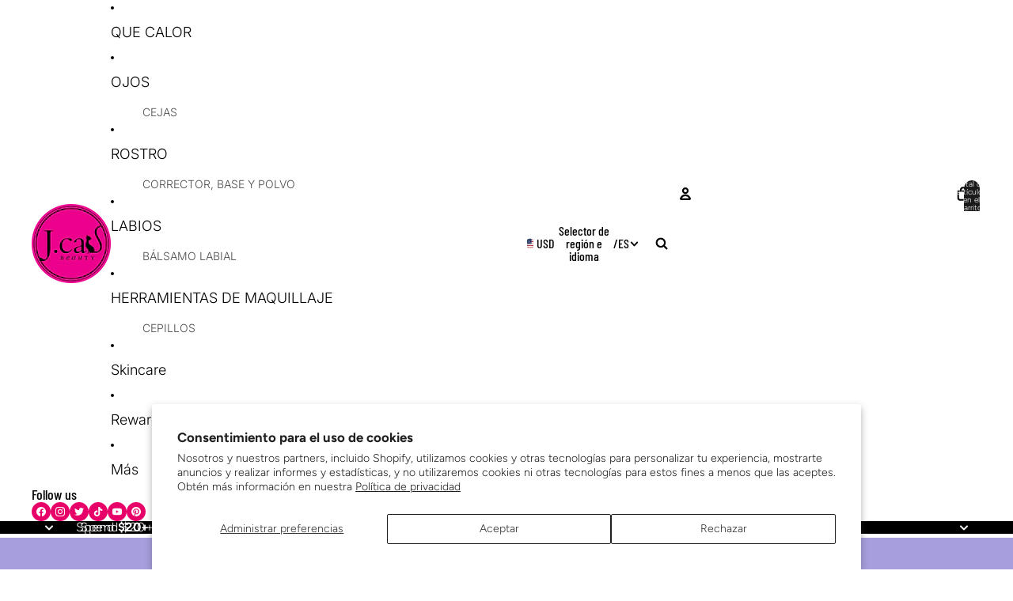

--- FILE ---
content_type: text/html; charset=utf-8
request_url: https://jcatbeauty.com/es/products/blush-mallow-soft-blusher
body_size: 52564
content:
<!doctype html>
<html
  
  lang="es"
>
  <head><link
        rel="icon"
        type="image/png"
        href="//jcatbeauty.com/cdn/shop/files/J.Cat_Beauty_new_500x500_2.png?crop=center&height=32&v=1763076127&width=32"
      >
    
<meta charset="utf-8">
<meta
  http-equiv="X-UA-Compatible"
  content="IE=edge"
>
<meta
  name="viewport"
  content="width=device-width,initial-scale=1"
>
<meta
  name="view-transition"
  content="same-origin"
>
<meta
  name="theme-color"
  content=""
>

<meta
  property="og:site_name"
  content="J.Cat Beauty"
>
<meta
  property="og:url"
  content="https://jcatbeauty.com/es/products/blush-mallow-soft-blusher"
>
<meta
  property="og:title"
  content="COLORETE SUAVE BLUSH MALLOW"
>
<meta
  property="og:type"
  content="product"
>
<meta
  property="og:description"
  content="LO QUE ES Descripción: Nuestro Blush Mallow Soft Blusher es un rubor pigmentado con una fórmula edificable y textura de malvavisco. Se transforma en un acabado en polvo suave y mate para unas mejillas sonrojadas y saludables. ¡Se puede mezclar para usar como un ligero toque de color o como un rubor intenso! 1. Gire la "
><meta
    property="og:image"
    content="http://jcatbeauty.com/cdn/shop/files/BLM_S.jpg?v=1762532398"
  >
  <meta
    property="og:image:secure_url"
    content="https://jcatbeauty.com/cdn/shop/files/BLM_S.jpg?v=1762532398"
  >
  <meta
    property="og:image:width"
    content="1292"
  >
  <meta
    property="og:image:height"
    content="1292"
  ><meta
    property="og:price:amount"
    content="5.79"
  >
  <meta
    property="og:price:currency"
    content="USD"
  ><meta
  name="twitter:card"
  content="summary_large_image"
>
<meta
  name="twitter:title"
  content="COLORETE SUAVE BLUSH MALLOW"
>
<meta
  name="twitter:description"
  content="LO QUE ES Descripción: Nuestro Blush Mallow Soft Blusher es un rubor pigmentado con una fórmula edificable y textura de malvavisco. Se transforma en un acabado en polvo suave y mate para unas mejillas sonrojadas y saludables. ¡Se puede mezclar para usar como un ligero toque de color o como un rubor intenso! 1. Gire la "
>

<title>
  COLORETE SUAVE BLUSH MALLOW
 &ndash; J.Cat Beauty</title>

<link
  rel="canonical"
  href="https://jcatbeauty.com/es/products/blush-mallow-soft-blusher"
>


  <meta
    name="description"
    content="LO QUE ES Descripción: Nuestro Blush Mallow Soft Blusher es un rubor pigmentado con una fórmula edificable y textura de malvavisco. Se transforma en un acabado en polvo suave y mate para unas mejillas sonrojadas y saludables. ¡Se puede mezclar para usar como un ligero toque de color o como un rubor intenso! 1. Gire la "
  >

<link href="//jcatbeauty.com/cdn/shop/t/62/assets/overflow-list.css?v=101911674359793798601766020309" as="style" rel="preload">
<link href="//jcatbeauty.com/cdn/shop/t/62/assets/base.css?v=25630247329231457811766020310" rel="stylesheet" type="text/css" media="all" />

<link
    rel="preload"
    as="font"
    href="//jcatbeauty.com/cdn/fonts/figtree/figtree_n3.e4cc0323f8b9feb279bf6ced9d868d88ce80289f.woff2"
    type="font/woff2"
    crossorigin
    fetchpriority="low"
  ><link
    rel="preload"
    as="font"
    href="//jcatbeauty.com/cdn/fonts/inter/inter_n3.6faba940d2e90c9f1c2e0c5c2750b84af59fecc0.woff2"
    type="font/woff2"
    crossorigin
    fetchpriority="low"
  ><link
    rel="preload"
    as="font"
    href="//jcatbeauty.com/cdn/fonts/barlow_condensed/barlowcondensed_n5.072b77fb616ddc73d27e3bd7c67a9b9950d45898.woff2"
    type="font/woff2"
    crossorigin
    fetchpriority="low"
  >
<script async crossorigin fetchpriority="high" src="/cdn/shopifycloud/importmap-polyfill/es-modules-shim.2.4.0.js"></script>
<script type="importmap">
  {
    "imports": {
      "@theme/overflow-list": "//jcatbeauty.com/cdn/shop/t/62/assets/overflow-list.js?v=46858356770684902511766020308",
      "@theme/product-title": "//jcatbeauty.com/cdn/shop/t/62/assets/product-title-truncation.js?v=81744426891537421781766020309",
      "@theme/component": "//jcatbeauty.com/cdn/shop/t/62/assets/component.js?v=184240237101443119871766020310",
      "@theme/dialog": "//jcatbeauty.com/cdn/shop/t/62/assets/dialog.js?v=61774032287387761671766020308",
      "@theme/events": "//jcatbeauty.com/cdn/shop/t/62/assets/events.js?v=147926035229139604561766020308",
      "@theme/focus": "//jcatbeauty.com/cdn/shop/t/62/assets/focus.js?v=60436577539430446401766020309",
      "@theme/morph": "//jcatbeauty.com/cdn/shop/t/62/assets/morph.js?v=35457747882330740861766020308",
      "@theme/paginated-list": "//jcatbeauty.com/cdn/shop/t/62/assets/paginated-list.js?v=95298315036233333871766020310",
      "@theme/performance": "//jcatbeauty.com/cdn/shop/t/62/assets/performance.js?v=171015751390534793081766020308",
      "@theme/product-form": "//jcatbeauty.com/cdn/shop/t/62/assets/product-form.js?v=37993400097492174081766020308",
      "@theme/recently-viewed-products": "//jcatbeauty.com/cdn/shop/t/62/assets/recently-viewed-products.js?v=94729125001750262651766020309",
      "@theme/scrolling": "//jcatbeauty.com/cdn/shop/t/62/assets/scrolling.js?v=118005526288211533611766020310",
      "@theme/section-renderer": "//jcatbeauty.com/cdn/shop/t/62/assets/section-renderer.js?v=117273408521114569061766020310",
      "@theme/section-hydration": "//jcatbeauty.com/cdn/shop/t/62/assets/section-hydration.js?v=177651605160027701221766020309",
      "@theme/utilities": "//jcatbeauty.com/cdn/shop/t/62/assets/utilities.js?v=74252600229394689081766020308",
      "@theme/variant-picker": "//jcatbeauty.com/cdn/shop/t/62/assets/variant-picker.js?v=124079696159966615681766020310",
      "@theme/media-gallery": "//jcatbeauty.com/cdn/shop/t/62/assets/media-gallery.js?v=111441960308641931071766020308",
      "@theme/quick-add": "//jcatbeauty.com/cdn/shop/t/62/assets/quick-add.js?v=148903382353369979481766020309",
      "@theme/paginated-list-aspect-ratio": "//jcatbeauty.com/cdn/shop/t/62/assets/paginated-list-aspect-ratio.js?v=25254270272143792451766020309",
      "@theme/popover-polyfill": "//jcatbeauty.com/cdn/shop/t/62/assets/popover-polyfill.js?v=119029313658895111201766020309",
      "@theme/component-quantity-selector": "//jcatbeauty.com/cdn/shop/t/62/assets/component-quantity-selector.js?v=67906657287482036641766020308",
      "@theme/comparison-slider": "//jcatbeauty.com/cdn/shop/t/62/assets/comparison-slider.js?v=106705562947035711941766020309",
      "@theme/sticky-add-to-cart": "//jcatbeauty.com/cdn/shop/t/62/assets/sticky-add-to-cart.js?v=48956925339276737091766020310",
      "@theme/fly-to-cart": "//jcatbeauty.com/cdn/shop/t/62/assets/fly-to-cart.js?v=129971753673458693881766020309"
    }
  }
</script>

<script
  src="//jcatbeauty.com/cdn/shop/t/62/assets/view-transitions.js?v=7106414069516106341766020308"
  async
  
></script>

<link
  rel="modulepreload"
  href="//jcatbeauty.com/cdn/shop/t/62/assets/utilities.js?v=74252600229394689081766020308"
  fetchpriority="low"
>
<link
  rel="modulepreload"
  href="//jcatbeauty.com/cdn/shop/t/62/assets/component.js?v=184240237101443119871766020310"
  fetchpriority="low"
>
<link
  rel="modulepreload"
  href="//jcatbeauty.com/cdn/shop/t/62/assets/section-renderer.js?v=117273408521114569061766020310"
  fetchpriority="low"
>
<link
  rel="modulepreload"
  href="//jcatbeauty.com/cdn/shop/t/62/assets/section-hydration.js?v=177651605160027701221766020309"
  fetchpriority="low"
>
<link
  rel="modulepreload"
  href="//jcatbeauty.com/cdn/shop/t/62/assets/morph.js?v=35457747882330740861766020308"
  fetchpriority="low"
>



<link
  rel="modulepreload"
  href="//jcatbeauty.com/cdn/shop/t/62/assets/focus.js?v=60436577539430446401766020309"
  fetchpriority="low"
>
<link
  rel="modulepreload"
  href="//jcatbeauty.com/cdn/shop/t/62/assets/recently-viewed-products.js?v=94729125001750262651766020309"
  fetchpriority="low"
>
<link
  rel="modulepreload"
  href="//jcatbeauty.com/cdn/shop/t/62/assets/scrolling.js?v=118005526288211533611766020310"
  fetchpriority="low"
>
<link
  rel="modulepreload"
  href="//jcatbeauty.com/cdn/shop/t/62/assets/events.js?v=147926035229139604561766020308"
  fetchpriority="low"
>
<script
  src="//jcatbeauty.com/cdn/shop/t/62/assets/popover-polyfill.js?v=119029313658895111201766020309"
  type="module"
  fetchpriority="low"
></script>
<script
  src="//jcatbeauty.com/cdn/shop/t/62/assets/overflow-list.js?v=46858356770684902511766020308"
  type="module"
  fetchpriority="low"
></script>
<script
  src="//jcatbeauty.com/cdn/shop/t/62/assets/quick-add.js?v=148903382353369979481766020309"
  type="module"
  fetchpriority="low"
></script>


<script
  src="//jcatbeauty.com/cdn/shop/t/62/assets/dialog.js?v=61774032287387761671766020308"
  type="module"
  fetchpriority="low"
></script>
<script
  src="//jcatbeauty.com/cdn/shop/t/62/assets/variant-picker.js?v=124079696159966615681766020310"
  type="module"
  fetchpriority="low"
></script>
<script
  src="//jcatbeauty.com/cdn/shop/t/62/assets/product-card.js?v=124402285637860180781766020309"
  type="module"
  fetchpriority="low"
></script>
<script
  src="//jcatbeauty.com/cdn/shop/t/62/assets/product-form.js?v=37993400097492174081766020308"
  type="module"
  fetchpriority="low"
></script>
<script
  src="//jcatbeauty.com/cdn/shop/t/62/assets/fly-to-cart.js?v=129971753673458693881766020309"
  type="module"
  fetchpriority="low"
></script>
<script
  src="//jcatbeauty.com/cdn/shop/t/62/assets/accordion-custom.js?v=99000499017714805851766020309"
  type="module"
  fetchpriority="low"
></script>
<script
  src="//jcatbeauty.com/cdn/shop/t/62/assets/disclosure-custom.js?v=168050880623268140331766020309"
  type="module"
  fetchpriority="low"
></script>
<script
  src="//jcatbeauty.com/cdn/shop/t/62/assets/media.js?v=37825095869491791421766020310"
  type="module"
  fetchpriority="low"
></script>
<script
  src="//jcatbeauty.com/cdn/shop/t/62/assets/product-price.js?v=117989390664188536191766020308"
  type="module"
  fetchpriority="low"
></script>
<script
  src="//jcatbeauty.com/cdn/shop/t/62/assets/product-sku.js?v=121804655373531320511766020309"
  type="module"
  fetchpriority="low"
></script>
<script
  src="//jcatbeauty.com/cdn/shop/t/62/assets/product-title-truncation.js?v=81744426891537421781766020309"
  type="module"
  fetchpriority="low"
></script>
<script
  src="//jcatbeauty.com/cdn/shop/t/62/assets/product-inventory.js?v=16343734458933704981766020308"
  type="module"
  fetchpriority="low"
></script>
<script
  src="//jcatbeauty.com/cdn/shop/t/62/assets/show-more.js?v=94563802205717136101766020310"
  type="module"
  fetchpriority="low"
></script>
<script
  src="//jcatbeauty.com/cdn/shop/t/62/assets/slideshow.js?v=40796646405849125981766020310"
  type="module"
  fetchpriority="low"
></script>
<script
  src="//jcatbeauty.com/cdn/shop/t/62/assets/layered-slideshow.js?v=30135417790894624731766020308"
  type="module"
  fetchpriority="low"
></script>
<script
  src="//jcatbeauty.com/cdn/shop/t/62/assets/anchored-popover.js?v=95953304814728754461766020310"
  type="module"
  fetchpriority="low"
></script>
<script
  src="//jcatbeauty.com/cdn/shop/t/62/assets/floating-panel.js?v=128677600744947036551766020309"
  type="module"
  fetchpriority="low"
></script>
<script
  src="//jcatbeauty.com/cdn/shop/t/62/assets/video-background.js?v=25237992823806706551766020308"
  type="module"
  fetchpriority="low"
></script>
<script
  src="//jcatbeauty.com/cdn/shop/t/62/assets/component-quantity-selector.js?v=67906657287482036641766020308"
  type="module"
  fetchpriority="low"
></script>
<script
  src="//jcatbeauty.com/cdn/shop/t/62/assets/media-gallery.js?v=111441960308641931071766020308"
  type="module"
  fetchpriority="low"
></script>
<script
  src="//jcatbeauty.com/cdn/shop/t/62/assets/rte-formatter.js?v=101420294193111439321766020309"
  type="module"
  fetchpriority="low"
></script>
<script
  src="//jcatbeauty.com/cdn/shop/t/62/assets/volume-pricing.js?v=15442793518842484731766020309"
  type="module"
  fetchpriority="low"
></script>
<script
  src="//jcatbeauty.com/cdn/shop/t/62/assets/price-per-item.js?v=144512917617120124431766020308"
  type="module"
  fetchpriority="low"
></script>
<script
  src="//jcatbeauty.com/cdn/shop/t/62/assets/volume-pricing-info.js?v=94479640769665442661766020310"
  type="module"
  fetchpriority="low"
></script>


  <script
    src="//jcatbeauty.com/cdn/shop/t/62/assets/localization.js?v=15585934801240115691766020308"
    type="module"
    fetchpriority="low"
  ></script>



  <script
    src="//jcatbeauty.com/cdn/shop/t/62/assets/fly-to-cart.js?v=129971753673458693881766020309"
    type="module"
    fetchpriority="low"
  ></script>
  <script
    src="//jcatbeauty.com/cdn/shop/t/62/assets/sticky-add-to-cart.js?v=48956925339276737091766020310"
    type="module"
    fetchpriority="low"
  ></script>
  <script type="module">
    import { RecentlyViewed } from '@theme/recently-viewed-products';
    RecentlyViewed.addProduct('3953162518626');
  </script>




<script
  src="//jcatbeauty.com/cdn/shop/t/62/assets/auto-close-details.js?v=58350291535404441581766020310"
  defer="defer"
></script>

<script>
  const Theme = {
    translations: {
      placeholder_image: `Imagen marcadora de posición`,
      added: `Agregada`,
      recipient_form_fields_visible: `Los campos de destinatario en el formulario ya son visibles`,
      recipient_form_fields_hidden: `Los campos de destinatario en el formulario ya no son visibles`,
      recipient_form_error: `Hubo un error al enviar el formulario`,
      items_added_to_cart_one: `Se agregó un artículo al carrito`,
      items_added_to_cart_other: `Se agregaron {{ count }} artículos al carrito`,
    },
    routes: {
      cart_add_url: '/es/cart/add.js',
      cart_change_url: '/es/cart/change',
      cart_update_url: '/es/cart/update',
      cart_url: '/es/cart',
      predictive_search_url: '/es/search/suggest',
      search_url: '/es/search',
    },
    template: {
      name: 'product',
    },
  };
</script>
<style data-shopify>
@font-face {
  font-family: Figtree;
  font-weight: 300;
  font-style: normal;
  font-display: swap;
  src: url("//jcatbeauty.com/cdn/fonts/figtree/figtree_n3.e4cc0323f8b9feb279bf6ced9d868d88ce80289f.woff2") format("woff2"),
       url("//jcatbeauty.com/cdn/fonts/figtree/figtree_n3.db79ac3fb83d054d99bd79fccf8e8782b5cf449e.woff") format("woff");
}
@font-face {
  font-family: Figtree;
  font-weight: 700;
  font-style: normal;
  font-display: swap;
  src: url("//jcatbeauty.com/cdn/fonts/figtree/figtree_n7.2fd9bfe01586148e644724096c9d75e8c7a90e55.woff2") format("woff2"),
       url("//jcatbeauty.com/cdn/fonts/figtree/figtree_n7.ea05de92d862f9594794ab281c4c3a67501ef5fc.woff") format("woff");
}
@font-face {
  font-family: Figtree;
  font-weight: 300;
  font-style: italic;
  font-display: swap;
  src: url("//jcatbeauty.com/cdn/fonts/figtree/figtree_i3.914abbe7a583759f0a18bf02652c9ee1f4bb1c6d.woff2") format("woff2"),
       url("//jcatbeauty.com/cdn/fonts/figtree/figtree_i3.3d7354f07ddb3c61082efcb69896c65d6c00d9fa.woff") format("woff");
}
@font-face {
  font-family: Figtree;
  font-weight: 700;
  font-style: italic;
  font-display: swap;
  src: url("//jcatbeauty.com/cdn/fonts/figtree/figtree_i7.06add7096a6f2ab742e09ec7e498115904eda1fe.woff2") format("woff2"),
       url("//jcatbeauty.com/cdn/fonts/figtree/figtree_i7.ee584b5fcaccdbb5518c0228158941f8df81b101.woff") format("woff");
}
@font-face {
  font-family: Inter;
  font-weight: 300;
  font-style: normal;
  font-display: swap;
  src: url("//jcatbeauty.com/cdn/fonts/inter/inter_n3.6faba940d2e90c9f1c2e0c5c2750b84af59fecc0.woff2") format("woff2"),
       url("//jcatbeauty.com/cdn/fonts/inter/inter_n3.413aa818ec2103383c4ac7c3744c464d04b4db49.woff") format("woff");
}
@font-face {
  font-family: Inter;
  font-weight: 700;
  font-style: normal;
  font-display: swap;
  src: url("//jcatbeauty.com/cdn/fonts/inter/inter_n7.02711e6b374660cfc7915d1afc1c204e633421e4.woff2") format("woff2"),
       url("//jcatbeauty.com/cdn/fonts/inter/inter_n7.6dab87426f6b8813070abd79972ceaf2f8d3b012.woff") format("woff");
}
@font-face {
  font-family: Inter;
  font-weight: 300;
  font-style: italic;
  font-display: swap;
  src: url("//jcatbeauty.com/cdn/fonts/inter/inter_i3.6d51b5c1aff0e6286c06ee460a22e95b7c89d160.woff2") format("woff2"),
       url("//jcatbeauty.com/cdn/fonts/inter/inter_i3.125e6a7560f210d08832797e294849204cda4973.woff") format("woff");
}
@font-face {
  font-family: Inter;
  font-weight: 700;
  font-style: italic;
  font-display: swap;
  src: url("//jcatbeauty.com/cdn/fonts/inter/inter_i7.b377bcd4cc0f160622a22d638ae7e2cd9b86ea4c.woff2") format("woff2"),
       url("//jcatbeauty.com/cdn/fonts/inter/inter_i7.7c69a6a34e3bb44fcf6f975857e13b9a9b25beb4.woff") format("woff");
}
@font-face {
  font-family: "Barlow Condensed";
  font-weight: 500;
  font-style: normal;
  font-display: swap;
  src: url("//jcatbeauty.com/cdn/fonts/barlow_condensed/barlowcondensed_n5.072b77fb616ddc73d27e3bd7c67a9b9950d45898.woff2") format("woff2"),
       url("//jcatbeauty.com/cdn/fonts/barlow_condensed/barlowcondensed_n5.54957081b3836781965d8941415c92e4dee4a29b.woff") format("woff");
}
@font-face {
  font-family: "Barlow Condensed";
  font-weight: 700;
  font-style: normal;
  font-display: swap;
  src: url("//jcatbeauty.com/cdn/fonts/barlow_condensed/barlowcondensed_n7.b8dc813bf1d64de77250a6675c25535283e1677a.woff2") format("woff2"),
       url("//jcatbeauty.com/cdn/fonts/barlow_condensed/barlowcondensed_n7.a36d150be98fef32f23a43ed8605139ce8fcc8f5.woff") format("woff");
}
@font-face {
  font-family: "Barlow Condensed";
  font-weight: 500;
  font-style: italic;
  font-display: swap;
  src: url("//jcatbeauty.com/cdn/fonts/barlow_condensed/barlowcondensed_i5.f51b40744806dd1361e961df4d2983ccf2cda440.woff2") format("woff2"),
       url("//jcatbeauty.com/cdn/fonts/barlow_condensed/barlowcondensed_i5.d728cf63b350597bbca18dd048fd9e4188ec867e.woff") format("woff");
}
@font-face {
  font-family: "Barlow Condensed";
  font-weight: 700;
  font-style: italic;
  font-display: swap;
  src: url("//jcatbeauty.com/cdn/fonts/barlow_condensed/barlowcondensed_i7.ef69176c3a69e990febda79e82ea756536ec243e.woff2") format("woff2"),
       url("//jcatbeauty.com/cdn/fonts/barlow_condensed/barlowcondensed_i7.66d45385839c58c717c22033dcc4b561a22e4b7a.woff") format("woff");
}


  :root {
    /* Page Layout */
    --sidebar-width: 25rem;
    --narrow-content-width: 36rem;
    --normal-content-width: 42rem;
    --wide-content-width: 46rem;
    --narrow-page-width: 90rem;
    --normal-page-width: 120rem;
    --wide-page-width: 150rem;

    /* Section Heights */
    --section-height-small: 15rem;
    --section-height-medium: 25rem;
    --section-height-large: 35rem;

    @media screen and (min-width: 40em) {
      --section-height-small: 40svh;
      --section-height-medium: 55svh;
      --section-height-large: 70svh;
    }

    @media screen and (min-width: 60em) {
      --section-height-small: 50svh;
      --section-height-medium: 65svh;
      --section-height-large: 80svh;
    }

    /* Letter spacing */
    --letter-spacing-sm: 0.06em;
    --letter-spacing-md: 0.13em;

    /* Font families */
    --font-body--family: Figtree, sans-serif;
    --font-body--style: normal;
    --font-body--weight: 300;
    --font-subheading--family: Inter, sans-serif;
    --font-subheading--style: normal;
    --font-subheading--weight: 300;
    --font-heading--family: "Barlow Condensed", sans-serif;
    --font-heading--style: normal;
    --font-heading--weight: 500;
    --font-accent--family: Arial, sans-serif;
    --font-accent--style: normal;
    --font-accent--weight: 400;

    /* Margin sizes */
    --font-h1--spacing: 0.25em;
    --font-h2--spacing: 0.25em;
    --font-h3--spacing: 0.25em;
    --font-h4--spacing: 0.25em;
    --font-h5--spacing: 0.25em;
    --font-h6--spacing: 0.25em;
    --font-paragraph--spacing: 0.5em;

    /* Heading colors */
    --font-h1--color: var(--color-foreground-heading);
    --font-h2--color: var(--color-foreground-heading);
    --font-h3--color: var(--color-foreground-heading);
    --font-h4--color: var(--color-foreground-heading);
    --font-h5--color: var(--color-foreground-heading);
    --font-h6--color: var(--color-foreground-heading);

    /** Z-Index / Layering */
    --layer-section-background: -2;
    --layer-lowest: -1;
    --layer-base: 0;
    --layer-flat: 1;
    --layer-raised: 2;
    --layer-heightened: 4;
    --layer-sticky: 8;
    --layer-window-overlay: 10;
    --layer-header-menu: 12;
    --layer-overlay: 16;
    --layer-menu-drawer: 18;
    --layer-temporary: 20;

    /* Max-width / Measure */
    --max-width--body-normal: 32.5em;
    --max-width--body-narrow: 22.75em;

    --max-width--heading-normal: 32.5em;
    --max-width--heading-narrow: 19.5em;

    --max-width--display-normal: 13em;
    --max-width--display-narrow: 9.75em;
    --max-width--display-tight: 3.25em;

    /* Letter-spacing / Tracking */
    --letter-spacing--display-tight: -0.03em;
    --letter-spacing--display-normal: 0em;
    --letter-spacing--display-loose: 0.03em;

    --letter-spacing--heading-tight: -0.03em;
    --letter-spacing--heading-normal: 0em;
    --letter-spacing--heading-loose: 0.03em;

    --letter-spacing--body-tight: -0.03em;
    --letter-spacing--body-normal: 0em;
    --letter-spacing--body-loose: 0.03em;

    /* Line height / Leading */
    --line-height: 1;

    --line-height--display-tight: 1;
    --line-height--display-normal: 1.1;
    --line-height--display-loose: 1.2;

    --line-height--heading-tight: 1.15;
    --line-height--heading-normal: 1.25;
    --line-height--heading-loose: 1.35;

    --line-height--body-tight: 1.2;
    --line-height--body-normal: 1.4;
    --line-height--body-loose: 1.6;

    /* Typography presets */
    --font-size--paragraph: 0.875rem;--font-size--h1: clamp(3.0rem, 7.2vw, 4.5rem);--font-size--h2: clamp(2.25rem, 4.8vw, 3.0rem);--font-size--h3: 2.0rem;--font-size--h4: 1.5rem;--font-size--h5: 1.125rem;--font-size--h6: 1.0rem;--font-paragraph--weight: 400;--font-paragraph--letter-spacing: var(--letter-spacing--body-normal);--font-paragraph--size: var(--font-size--paragraph);--font-paragraph--family: var(--font-body--family);--font-paragraph--style: var(--font-body--style);--font-paragraph--case: ;--font-paragraph--line-height: var(--line-height--body-normal);--font-h1--weight: var(--font-heading--weight);--font-h1--letter-spacing: var(--letter-spacing--heading-normal);--font-h1--size: var(--font-size--h1);--font-h1--family: var(--font-heading--family);--font-h1--style: var(--font-heading--style);--font-h1--case: none;--font-h1--line-height: var(--line-height--display-normal);--font-h2--weight: var(--font-heading--weight);--font-h2--letter-spacing: var(--letter-spacing--heading-normal);--font-h2--size: var(--font-size--h2);--font-h2--family: var(--font-heading--family);--font-h2--style: var(--font-heading--style);--font-h2--case: none;--font-h2--line-height: var(--line-height--display-tight);--font-h3--weight: var(--font-heading--weight);--font-h3--letter-spacing: var(--letter-spacing--heading-normal);--font-h3--size: var(--font-size--h3);--font-h3--family: var(--font-heading--family);--font-h3--style: var(--font-heading--style);--font-h3--case: none;--font-h3--line-height: var(--line-height--display-normal);--font-h4--weight: var(--font-subheading--weight);--font-h4--letter-spacing: var(--letter-spacing--heading-normal);--font-h4--size: var(--font-size--h4);--font-h4--family: var(--font-subheading--family);--font-h4--style: var(--font-subheading--style);--font-h4--case: none;--font-h4--line-height: var(--line-height--display-normal);--font-h5--weight: var(--font-subheading--weight);--font-h5--letter-spacing: var(--letter-spacing--heading-normal);--font-h5--size: var(--font-size--h5);--font-h5--family: var(--font-subheading--family);--font-h5--style: var(--font-subheading--style);--font-h5--case: none;--font-h5--line-height: var(--line-height--display-normal);--font-h6--weight: var(--font-subheading--weight);--font-h6--letter-spacing: var(--letter-spacing--heading-normal);--font-h6--size: var(--font-size--h6);--font-h6--family: var(--font-subheading--family);--font-h6--style: var(--font-subheading--style);--font-h6--case: none;--font-h6--line-height: var(--line-height--display-normal);

    /* Hardcoded font sizes */
    --font-size--3xs: 0.625rem;
    --font-size--2xs: 0.75rem;
    --font-size--xs: 0.8125rem;
    --font-size--sm: 0.875rem;
    --font-size--md: 1rem;
    --font-size--lg: 1.125rem;
    --font-size--xl: 1.25rem;
    --font-size--2xl: 1.5rem;
    --font-size--3xl: 2rem;
    --font-size--4xl: 2.5rem;
    --font-size--5xl: 3rem;
    --font-size--6xl: 3.5rem;

    /* Menu font sizes */
    --menu-font-sm--size: 0.875rem;
    --menu-font-sm--line-height: calc(1.1 + 0.5 * min(16 / 14));
    --menu-font-md--size: 1rem;
    --menu-font-md--line-height: calc(1.1 + 0.5 * min(16 / 16));
    --menu-font-lg--size: 1.125rem;
    --menu-font-lg--line-height: calc(1.1 + 0.5 * min(16 / 18));
    --menu-font-xl--size: 1.25rem;
    --menu-font-xl--line-height: calc(1.1 + 0.5 * min(16 / 20));
    --menu-font-2xl--size: 1.75rem;
    --menu-font-2xl--line-height: calc(1.1 + 0.5 * min(16 / 28));

    /* Colors */
    --color-error: #8B0000;
    --color-success: #006400;
    --color-white: #FFFFFF;
    --color-white-rgb: 255 255 255;
    --color-black: #000000;
    --color-instock: #3ED660;
    --color-lowstock: #EE9441;
    --color-outofstock: #C8C8C8;

    /* Opacity */
    --opacity-5: 0.05;
    --opacity-8: 0.08;
    --opacity-10: 0.1;
    --opacity-15: 0.15;
    --opacity-20: 0.2;
    --opacity-25: 0.25;
    --opacity-30: 0.3;
    --opacity-40: 0.4;
    --opacity-50: 0.5;
    --opacity-60: 0.6;
    --opacity-70: 0.7;
    --opacity-80: 0.8;
    --opacity-85: 0.85;
    --opacity-90: 0.9;
    --opacity-subdued-text: var(--opacity-70);

    --shadow-button: 0 2px 3px rgb(0 0 0 / 20%);
    --gradient-image-overlay: linear-gradient(to top, rgb(0 0 0 / 0.5), transparent);

    /* Spacing */
    --margin-3xs: 0.125rem;
    --margin-2xs: 0.3rem;
    --margin-xs: 0.5rem;
    --margin-sm: 0.7rem;
    --margin-md: 0.8rem;
    --margin-lg: 1rem;
    --margin-xl: 1.25rem;
    --margin-2xl: 1.5rem;
    --margin-3xl: 1.75rem;
    --margin-4xl: 2rem;
    --margin-5xl: 3rem;
    --margin-6xl: 5rem;

    --scroll-margin: 50px;

    --padding-3xs: 0.125rem;
    --padding-2xs: 0.25rem;
    --padding-xs: 0.5rem;
    --padding-sm: 0.7rem;
    --padding-md: 0.8rem;
    --padding-lg: 1rem;
    --padding-xl: 1.25rem;
    --padding-2xl: 1.5rem;
    --padding-3xl: 1.75rem;
    --padding-4xl: 2rem;
    --padding-5xl: 3rem;
    --padding-6xl: 4rem;

    --gap-3xs: 0.125rem;
    --gap-2xs: 0.3rem;
    --gap-xs: 0.5rem;
    --gap-sm: 0.7rem;
    --gap-md: 0.9rem;
    --gap-lg: 1rem;
    --gap-xl: 1.25rem;
    --gap-2xl: 2rem;
    --gap-3xl: 3rem;

    --spacing-scale-sm: 0.6;
    --spacing-scale-md: 0.7;
    --spacing-scale-default: 1.0;

    /* Checkout buttons gap */
    --checkout-button-gap: 10px;

    /* Borders */
    --style-border-width: 1px;
    --style-border-radius-xs: 0.2rem;
    --style-border-radius-sm: 0.6rem;
    --style-border-radius-md: 0.8rem;
    --style-border-radius-50: 50%;
    --style-border-radius-lg: 1rem;
    --style-border-radius-pills: 40px;
    --style-border-radius-inputs: 4px;
    --style-border-radius-buttons-primary: 4px;
    --style-border-radius-buttons-secondary: 4px;
    --style-border-width-primary: 0px;
    --style-border-width-secondary: 0px;
    --style-border-width-inputs: 1px;
    --style-border-radius-popover: 4px;
    --style-border-popover: 1px none rgb(var(--color-border-rgb) / 50%);
    --style-border-drawer: 1px none rgb(var(--color-border-rgb) / 50%);
    --style-border-swatch-opacity: 30%;
    --style-border-swatch-width: 1px;
    --style-border-swatch-style: solid;

    /* Animation */
    --ease-out-cubic: cubic-bezier(0.33, 1, 0.68, 1);
    --ease-out-quad: cubic-bezier(0.32, 0.72, 0, 1);
    --animation-speed-fast: 0.0625s;
    --animation-speed: 0.125s;
    --animation-speed-slow: 0.2s;
    --animation-speed-medium: 0.15s;
    --animation-easing: ease-in-out;
    --animation-slideshow-easing: cubic-bezier(0.4, 0, 0.2, 1);
    --drawer-animation-speed: 0.2s;
    --animation-values-slow: var(--animation-speed-slow) var(--animation-easing);
    --animation-values: var(--animation-speed) var(--animation-easing);
    --animation-values-fast: var(--animation-speed-fast) var(--animation-easing);
    --animation-values-allow-discrete: var(--animation-speed) var(--animation-easing) allow-discrete;
    --animation-timing-hover: cubic-bezier(0.25, 0.46, 0.45, 0.94);
    --animation-timing-active: cubic-bezier(0.5, 0, 0.75, 0);
    --animation-timing-bounce: cubic-bezier(0.34, 1.56, 0.64, 1);
    --animation-timing-default: cubic-bezier(0, 0, 0.2, 1);
    --animation-timing-fade-in: cubic-bezier(0.16, 1, 0.3, 1);
    --animation-timing-fade-out: cubic-bezier(0.4, 0, 0.2, 1);

    /* View transitions */
    /* View transition old */
    --view-transition-old-main-content: var(--animation-speed) var(--animation-easing) both fadeOut;

    /* View transition new */
    --view-transition-new-main-content: var(--animation-speed) var(--animation-easing) both fadeIn, var(--animation-speed) var(--animation-easing) both slideInTopViewTransition;

    /* Focus */
    --focus-outline-width: 0.09375rem;
    --focus-outline-offset: 0.2em;

    /* Badges */
    --badge-blob-padding-block: 1px;
    --badge-blob-padding-inline: 12px 8px;
    --badge-rectangle-padding-block: 1px;
    --badge-rectangle-padding-inline: 6px;
    @media screen and (min-width: 750px) {
      --badge-blob-padding-block: 4px;
      --badge-blob-padding-inline: 16px 12px;
      --badge-rectangle-padding-block: 4px;
      --badge-rectangle-padding-inline: 10px;
    }

    /* Icons */
    --icon-size-2xs: 0.6rem;
    --icon-size-xs: 0.85rem;
    --icon-size-sm: 1.25rem;
    --icon-size-md: 1.375rem;
    --icon-size-lg: 1.5rem;
    --icon-stroke-width: 2px;

    /* Input */
    --input-email-min-width: 200px;
    --input-search-max-width: 650px;
    --input-padding-y: 0.8rem;
    --input-padding-x: 0.8rem;
    --input-padding: var(--input-padding-y) var(--input-padding-x);
    --input-box-shadow-width: var(--style-border-width-inputs);
    --input-box-shadow: 0 0 0 var(--input-box-shadow-width) var(--color-input-border);
    --input-box-shadow-focus: 0 0 0 calc(var(--input-box-shadow-width) + 0.5px) var(--color-input-border);
    --input-disabled-background-color: rgb(var(--color-foreground-rgb) / var(--opacity-10));
    --input-disabled-border-color: rgb(var(--color-foreground-rgb) / var(--opacity-5));
    --input-disabled-text-color: rgb(var(--color-foreground-rgb) / var(--opacity-50));
    --input-textarea-min-height: 55px;

    /* Button size */
    --button-size-sm: 30px;
    --button-size-md: 36px;
    --button-size: var(--minimum-touch-target);
    --button-padding-inline: 24px;
    --button-padding-block: 16px;

    /* Button font-family */
    --button-font-family-primary: var(--font-body--family);
    --button-font-family-secondary: var(--font-accent--family);

    /* Button text case */
    --button-text-case: ;
    --button-text-case-primary: default;
    --button-text-case-secondary: default;

    /* Borders */
    --border-color: rgb(var(--color-border-rgb) / var(--opacity-50));
    --border-width-sm: 1px;
    --border-width-md: 2px;
    --border-width-lg: 5px;
    --border-radius-sm: 0.25rem;

    /* Drawers */
    --drawer-inline-padding: 25px;
    --drawer-menu-inline-padding: 2.5rem;
    --drawer-header-block-padding: 20px;
    --drawer-content-block-padding: 10px;
    --drawer-header-desktop-top: 0rem;
    --drawer-padding: calc(var(--padding-sm) + 7px);
    --drawer-height: 100dvh;
    --drawer-width: 95vw;
    --drawer-max-width: 500px;

    /* Variant Picker Swatches */
    --variant-picker-swatch-width-unitless: 100;
    --variant-picker-swatch-height-unitless: 100;
    --variant-picker-swatch-width: 100px;
    --variant-picker-swatch-height: 100px;
    --variant-picker-swatch-radius: 4px;
    --variant-picker-border-width: 1px;
    --variant-picker-border-style: solid;
    --variant-picker-border-opacity: 30%;

    /* Variant Picker Buttons */
    --variant-picker-button-radius: 4px;
    --variant-picker-button-border-width: 1px;

    /* Slideshow */
    --slideshow-controls-size: 3.5rem;
    --slideshow-controls-icon: 2rem;
    --peek-next-slide-size: 3rem;

    /* Utilities */
    --backdrop-opacity: 0.15;
    --backdrop-color-rgb: var(--color-shadow-rgb);
    --minimum-touch-target: 44px;
    --disabled-opacity: 0.5;
    --skeleton-opacity: 0.025;

    /* Shapes */
    --shape--circle: circle(50% at center);
    --shape--sunburst: polygon(100% 50%,94.62% 55.87%,98.3% 62.94%,91.57% 67.22%,93.3% 75%,85.7% 77.39%,85.36% 85.36%,77.39% 85.7%,75% 93.3%,67.22% 91.57%,62.94% 98.3%,55.87% 94.62%,50% 100%,44.13% 94.62%,37.06% 98.3%,32.78% 91.57%,25% 93.3%,22.61% 85.7%,14.64% 85.36%,14.3% 77.39%,6.7% 75%,8.43% 67.22%,1.7% 62.94%,5.38% 55.87%,0% 50%,5.38% 44.13%,1.7% 37.06%,8.43% 32.78%,6.7% 25%,14.3% 22.61%,14.64% 14.64%,22.61% 14.3%,25% 6.7%,32.78% 8.43%,37.06% 1.7%,44.13% 5.38%,50% 0%,55.87% 5.38%,62.94% 1.7%,67.22% 8.43%,75% 6.7%,77.39% 14.3%,85.36% 14.64%,85.7% 22.61%,93.3% 25%,91.57% 32.78%,98.3% 37.06%,94.62% 44.13%);
    --shape--diamond: polygon(50% 0%, 100% 50%, 50% 100%, 0% 50%);
    --shape--blob: polygon(85.349% 11.712%, 87.382% 13.587%, 89.228% 15.647%, 90.886% 17.862%, 92.359% 20.204%, 93.657% 22.647%, 94.795% 25.169%, 95.786% 27.752%, 96.645% 30.382%, 97.387% 33.048%, 98.025% 35.740%, 98.564% 38.454%, 99.007% 41.186%, 99.358% 43.931%, 99.622% 46.685%, 99.808% 49.446%, 99.926% 52.210%, 99.986% 54.977%, 99.999% 57.744%, 99.975% 60.511%, 99.923% 63.278%, 99.821% 66.043%, 99.671% 68.806%, 99.453% 71.565%, 99.145% 74.314%, 98.724% 77.049%, 98.164% 79.759%, 97.433% 82.427%, 96.495% 85.030%, 95.311% 87.529%, 93.841% 89.872%, 92.062% 91.988%, 89.972% 93.796%, 87.635% 95.273%, 85.135% 96.456%, 82.532% 97.393%, 79.864% 98.127%, 77.156% 98.695%, 74.424% 99.129%, 71.676% 99.452%, 68.918% 99.685%, 66.156% 99.844%, 63.390% 99.942%, 60.624% 99.990%, 57.856% 99.999%, 55.089% 99.978%, 52.323% 99.929%, 49.557% 99.847%, 46.792% 99.723%, 44.031% 99.549%, 41.273% 99.317%, 38.522% 99.017%, 35.781% 98.639%, 33.054% 98.170%, 30.347% 97.599%, 27.667% 96.911%, 25.024% 96.091%, 22.432% 95.123%, 19.907% 93.994%, 17.466% 92.690%, 15.126% 91.216%, 12.902% 89.569%, 10.808% 87.761%, 8.854% 85.803%, 7.053% 83.703%, 5.418% 81.471%, 3.962% 79.119%, 2.702% 76.656%, 1.656% 74.095%, 0.846% 71.450%, 0.294% 68.740%, 0.024% 65.987%, 0.050% 63.221%, 0.343% 60.471%, 0.858% 57.752%, 1.548% 55.073%, 2.370% 52.431%, 3.283% 49.819%, 4.253% 47.227%, 5.249% 44.646%, 6.244% 42.063%, 7.211% 39.471%, 8.124% 36.858%, 8.958% 34.220%, 9.711% 31.558%, 10.409% 28.880%, 11.083% 26.196%, 11.760% 23.513%, 12.474% 20.839%, 13.259% 18.186%, 14.156% 15.569%, 15.214% 13.012%, 16.485% 10.556%, 18.028% 8.261%, 19.883% 6.211%, 22.041% 4.484%, 24.440% 3.110%, 26.998% 2.057%, 29.651% 1.275%, 32.360% 0.714%, 35.101% 0.337%, 37.859% 0.110%, 40.624% 0.009%, 43.391% 0.016%, 46.156% 0.113%, 48.918% 0.289%, 51.674% 0.533%, 54.425% 0.837%, 57.166% 1.215%, 59.898% 1.654%, 62.618% 2.163%, 65.322% 2.750%, 68.006% 3.424%, 70.662% 4.197%, 73.284% 5.081%, 75.860% 6.091%, 78.376% 7.242%, 80.813% 8.551%, 83.148% 10.036%, 85.349% 11.712%);

    /* Buy buttons */
    --height-buy-buttons: calc(var(--padding-lg) * 2 + var(--icon-size-sm));

    /* Card image width and height variables */
    --card-width-small: 10rem;

    --height-small: 10rem;
    --height-medium: 11.5rem;
    --height-large: 13rem;
    --height-full: 100vh;

    @media screen and (min-width: 750px) {
      --height-small: 17.5rem;
      --height-medium: 21.25rem;
      --height-large: 25rem;
    }

    /* Modal */
    --modal-max-height: 65dvh;

    /* Card styles for search */
    --card-bg-hover: rgb(var(--color-foreground-rgb) / var(--opacity-5));
    --card-border-hover: rgb(var(--color-foreground-rgb) / var(--opacity-30));
    --card-border-focus: rgb(var(--color-foreground-rgb) / var(--opacity-10));

    /* Cart */
    --cart-primary-font-family: var(--font-body--family);
    --cart-primary-font-style: var(--font-body--style);
    --cart-primary-font-weight: var(--font-body--weight);
    --cart-secondary-font-family: var(--font-subheading--family);
    --cart-secondary-font-style: var(--font-subheading--style);
    --cart-secondary-font-weight: var(--font-subheading--weight);
  }
</style>
<style data-shopify>
  
    
      :root,
    
    
    
    .color-scheme-1 {
        --color-background: rgb(255 255 255 / 1.0);
        /* RGB values only to apply different opacities - Relative color values are not supported in iOS < 16.4 */
        --color-background-rgb: 255 255 255;
        --opacity-5-15: 0.05;
        --opacity-10-25: 0.1;
        --opacity-35-55: 0.35;
        --opacity-40-60: 0.4;
        --opacity-30-60: 0.3;
        --color-foreground: rgb(0 0 0 / 1.0);
        --color-foreground-rgb: 0 0 0;
        --color-foreground-heading: rgb(164 35 37 / 1.0);
        --color-foreground-heading-rgb: 164 35 37;
        --color-primary: rgb(164 35 37 / 1.0);
        --color-primary-rgb: 164 35 37;
        --color-primary-hover: rgb(0 0 0 / 1.0);
        --color-primary-hover-rgb: 0 0 0;
        --color-border: rgb(230 230 230 / 1.0);
        --color-border-rgb: 230 230 230;
        --color-shadow: rgb(0 0 0 / 1.0);
        --color-shadow-rgb: 0 0 0;
        --color-primary-button-text: rgb(255 255 255 / 1.0);
        --color-primary-button-background: rgb(164 35 37 / 1.0);
        --color-primary-button-border: rgb(164 35 37 / 1.0);
        --color-primary-button-hover-text: rgb(255 255 255 / 1.0);
        --color-primary-button-hover-background: rgb(120 4 6 / 0.91);
        --color-primary-button-hover-border: rgb(0 0 0 / 1.0);
        --color-secondary-button-text: rgb(0 0 0 / 1.0);
        --color-secondary-button-background: rgb(0 0 0 / 0.06);
        --color-secondary-button-border: rgb(164 35 37 / 1.0);
        --color-secondary-button-hover-text: rgb(0 0 0 / 1.0);
        --color-secondary-button-hover-background: rgb(222 222 222 / 1.0);
        --color-secondary-button-hover-border: rgb(0 0 0 / 1.0);
        --color-input-background: rgb(255 255 255 / 1.0);
        --color-input-text: rgb(0 0 0 / 1.0);
        --color-input-text-rgb: 0 0 0;
        --color-input-border: rgb(230 230 230 / 1.0);
        --color-input-hover-background: rgb(245 245 245 / 1.0);
        --color-variant-background: rgb(255 255 255 / 1.0);
        --color-variant-border: rgb(230 230 230 / 1.0);
        --color-variant-text: rgb(0 0 0 / 1.0);
        --color-variant-text-rgb: 0 0 0;
        --color-variant-hover-background: rgb(245 245 245 / 1.0);
        --color-variant-hover-text: rgb(0 0 0 / 1.0);
        --color-variant-hover-border: rgb(230 230 230 / 1.0);
        --color-selected-variant-background: rgb(0 0 0 / 1.0);
        --color-selected-variant-border: rgb(0 0 0 / 1.0);
        --color-selected-variant-text: rgb(255 255 255 / 1.0);
        --color-selected-variant-hover-background: rgb(26 26 26 / 1.0);
        --color-selected-variant-hover-text: rgb(255 255 255 / 1.0);
        --color-selected-variant-hover-border: rgb(26 26 26 / 1.0);

        --input-disabled-background-color: rgb(var(--color-foreground-rgb) / var(--opacity-10));
        --input-disabled-border-color: rgb(var(--color-foreground-rgb) / var(--opacity-5-15));
        --input-disabled-text-color: rgb(var(--color-foreground-rgb) / var(--opacity-50));
        --color-foreground-muted: rgb(var(--color-foreground-rgb) / var(--opacity-60));
        --font-h1--color: var(--color-foreground-heading);
        --font-h2--color: var(--color-foreground-heading);
        --font-h3--color: var(--color-foreground-heading);
        --font-h4--color: var(--color-foreground-heading);
        --font-h5--color: var(--color-foreground-heading);
        --font-h6--color: var(--color-foreground-heading);

        /* Shadows */
        
          --shadow-drawer: 0px 4px 20px rgb(var(--color-shadow-rgb) / var(--opacity-15));
        
        
          --shadow-blur: 20px;
          --shadow-popover: 0px 4px 20px rgb(var(--color-shadow-rgb) / var(--opacity-15));
        
      }
  
    
    
    
    .color-scheme-2 {
        --color-background: rgb(241 241 241 / 1.0);
        /* RGB values only to apply different opacities - Relative color values are not supported in iOS < 16.4 */
        --color-background-rgb: 241 241 241;
        --opacity-5-15: 0.05;
        --opacity-10-25: 0.1;
        --opacity-35-55: 0.35;
        --opacity-40-60: 0.4;
        --opacity-30-60: 0.3;
        --color-foreground: rgb(0 0 0 / 1.0);
        --color-foreground-rgb: 0 0 0;
        --color-foreground-heading: rgb(0 0 0 / 1.0);
        --color-foreground-heading-rgb: 0 0 0;
        --color-primary: rgb(0 0 0 / 1.0);
        --color-primary-rgb: 0 0 0;
        --color-primary-hover: rgb(0 0 0 / 1.0);
        --color-primary-hover-rgb: 0 0 0;
        --color-border: rgb(230 230 230 / 1.0);
        --color-border-rgb: 230 230 230;
        --color-shadow: rgb(0 0 0 / 1.0);
        --color-shadow-rgb: 0 0 0;
        --color-primary-button-text: rgb(242 242 242 / 1.0);
        --color-primary-button-background: rgb(164 35 37 / 1.0);
        --color-primary-button-border: rgb(164 35 37 / 1.0);
        --color-primary-button-hover-text: rgb(242 242 242 / 1.0);
        --color-primary-button-hover-background: rgb(164 35 37 / 1.0);
        --color-primary-button-hover-border: rgb(164 35 37 / 1.0);
        --color-secondary-button-text: rgb(0 0 0 / 1.0);
        --color-secondary-button-background: rgb(255 255 255 / 1.0);
        --color-secondary-button-border: rgb(0 0 0 / 1.0);
        --color-secondary-button-hover-text: rgb(164 35 37 / 1.0);
        --color-secondary-button-hover-background: rgb(255 255 255 / 1.0);
        --color-secondary-button-hover-border: rgb(164 35 37 / 1.0);
        --color-input-background: rgb(242 242 242 / 1.0);
        --color-input-text: rgb(0 0 0 / 1.0);
        --color-input-text-rgb: 0 0 0;
        --color-input-border: rgb(0 0 0 / 1.0);
        --color-input-hover-background: rgb(228 228 228 / 1.0);
        --color-variant-background: rgb(255 255 255 / 1.0);
        --color-variant-border: rgb(230 230 230 / 1.0);
        --color-variant-text: rgb(0 0 0 / 1.0);
        --color-variant-text-rgb: 0 0 0;
        --color-variant-hover-background: rgb(245 245 245 / 1.0);
        --color-variant-hover-text: rgb(0 0 0 / 1.0);
        --color-variant-hover-border: rgb(230 230 230 / 1.0);
        --color-selected-variant-background: rgb(0 0 0 / 1.0);
        --color-selected-variant-border: rgb(0 0 0 / 1.0);
        --color-selected-variant-text: rgb(255 255 255 / 1.0);
        --color-selected-variant-hover-background: rgb(26 26 26 / 1.0);
        --color-selected-variant-hover-text: rgb(255 255 255 / 1.0);
        --color-selected-variant-hover-border: rgb(26 26 26 / 1.0);

        --input-disabled-background-color: rgb(var(--color-foreground-rgb) / var(--opacity-10));
        --input-disabled-border-color: rgb(var(--color-foreground-rgb) / var(--opacity-5-15));
        --input-disabled-text-color: rgb(var(--color-foreground-rgb) / var(--opacity-50));
        --color-foreground-muted: rgb(var(--color-foreground-rgb) / var(--opacity-60));
        --font-h1--color: var(--color-foreground-heading);
        --font-h2--color: var(--color-foreground-heading);
        --font-h3--color: var(--color-foreground-heading);
        --font-h4--color: var(--color-foreground-heading);
        --font-h5--color: var(--color-foreground-heading);
        --font-h6--color: var(--color-foreground-heading);

        /* Shadows */
        
          --shadow-drawer: 0px 4px 20px rgb(var(--color-shadow-rgb) / var(--opacity-15));
        
        
          --shadow-blur: 20px;
          --shadow-popover: 0px 4px 20px rgb(var(--color-shadow-rgb) / var(--opacity-15));
        
      }
  
    
    
    
    .color-scheme-3 {
        --color-background: rgb(232 213 199 / 1.0);
        /* RGB values only to apply different opacities - Relative color values are not supported in iOS < 16.4 */
        --color-background-rgb: 232 213 199;
        --opacity-5-15: 0.05;
        --opacity-10-25: 0.1;
        --opacity-35-55: 0.35;
        --opacity-40-60: 0.4;
        --opacity-30-60: 0.3;
        --color-foreground: rgb(0 0 0 / 1.0);
        --color-foreground-rgb: 0 0 0;
        --color-foreground-heading: rgb(0 0 0 / 1.0);
        --color-foreground-heading-rgb: 0 0 0;
        --color-primary: rgb(120 4 6 / 0.91);
        --color-primary-rgb: 120 4 6;
        --color-primary-hover: rgb(0 0 0 / 1.0);
        --color-primary-hover-rgb: 0 0 0;
        --color-border: rgb(208 208 208 / 1.0);
        --color-border-rgb: 208 208 208;
        --color-shadow: rgb(0 0 0 / 1.0);
        --color-shadow-rgb: 0 0 0;
        --color-primary-button-text: rgb(255 255 255 / 1.0);
        --color-primary-button-background: rgb(120 4 6 / 0.91);
        --color-primary-button-border: rgb(120 4 6 / 0.91);
        --color-primary-button-hover-text: rgb(255 255 255 / 1.0);
        --color-primary-button-hover-background: rgb(0 0 0 / 1.0);
        --color-primary-button-hover-border: rgb(0 0 0 / 1.0);
        --color-secondary-button-text: rgb(0 0 0 / 1.0);
        --color-secondary-button-background: rgb(232 213 199 / 1.0);
        --color-secondary-button-border: rgb(51 50 50 / 1.0);
        --color-secondary-button-hover-text: rgb(0 0 0 / 1.0);
        --color-secondary-button-hover-background: rgb(241 227 217 / 0.77);
        --color-secondary-button-hover-border: rgb(0 0 0 / 1.0);
        --color-input-background: rgb(232 213 199 / 1.0);
        --color-input-text: rgb(0 0 0 / 1.0);
        --color-input-text-rgb: 0 0 0;
        --color-input-border: rgb(0 0 0 / 1.0);
        --color-input-hover-background: rgb(241 227 217 / 0.77);
        --color-variant-background: rgb(232 213 199 / 1.0);
        --color-variant-border: rgb(88 88 88 / 1.0);
        --color-variant-text: rgb(0 0 0 / 1.0);
        --color-variant-text-rgb: 0 0 0;
        --color-variant-hover-background: rgb(241 227 217 / 0.77);
        --color-variant-hover-text: rgb(0 0 0 / 1.0);
        --color-variant-hover-border: rgb(0 0 0 / 1.0);
        --color-selected-variant-background: rgb(0 0 0 / 1.0);
        --color-selected-variant-border: rgb(0 0 0 / 1.0);
        --color-selected-variant-text: rgb(255 255 255 / 1.0);
        --color-selected-variant-hover-background: rgb(26 26 26 / 1.0);
        --color-selected-variant-hover-text: rgb(255 255 255 / 1.0);
        --color-selected-variant-hover-border: rgb(26 26 26 / 1.0);

        --input-disabled-background-color: rgb(var(--color-foreground-rgb) / var(--opacity-10));
        --input-disabled-border-color: rgb(var(--color-foreground-rgb) / var(--opacity-5-15));
        --input-disabled-text-color: rgb(var(--color-foreground-rgb) / var(--opacity-50));
        --color-foreground-muted: rgb(var(--color-foreground-rgb) / var(--opacity-60));
        --font-h1--color: var(--color-foreground-heading);
        --font-h2--color: var(--color-foreground-heading);
        --font-h3--color: var(--color-foreground-heading);
        --font-h4--color: var(--color-foreground-heading);
        --font-h5--color: var(--color-foreground-heading);
        --font-h6--color: var(--color-foreground-heading);

        /* Shadows */
        
          --shadow-drawer: 0px 4px 20px rgb(var(--color-shadow-rgb) / var(--opacity-15));
        
        
          --shadow-blur: 20px;
          --shadow-popover: 0px 4px 20px rgb(var(--color-shadow-rgb) / var(--opacity-15));
        
      }
  
    
    
    
    .color-scheme-4 {
        --color-background: rgb(164 35 37 / 1.0);
        /* RGB values only to apply different opacities - Relative color values are not supported in iOS < 16.4 */
        --color-background-rgb: 164 35 37;
        --opacity-5-15: 0.05;
        --opacity-10-25: 0.1;
        --opacity-35-55: 0.35;
        --opacity-40-60: 0.4;
        --opacity-30-60: 0.3;
        --color-foreground: rgb(255 255 255 / 1.0);
        --color-foreground-rgb: 255 255 255;
        --color-foreground-heading: rgb(255 255 255 / 1.0);
        --color-foreground-heading-rgb: 255 255 255;
        --color-primary: rgb(164 35 37 / 1.0);
        --color-primary-rgb: 164 35 37;
        --color-primary-hover: rgb(164 35 37 / 1.0);
        --color-primary-hover-rgb: 164 35 37;
        --color-border: rgb(0 0 0 / 1.0);
        --color-border-rgb: 0 0 0;
        --color-shadow: rgb(0 0 0 / 1.0);
        --color-shadow-rgb: 0 0 0;
        --color-primary-button-text: rgb(164 35 37 / 1.0);
        --color-primary-button-background: rgb(255 255 255 / 1.0);
        --color-primary-button-border: rgb(255 255 255 / 1.0);
        --color-primary-button-hover-text: rgb(255 255 255 / 1.0);
        --color-primary-button-hover-background: rgb(215 102 104 / 1.0);
        --color-primary-button-hover-border: rgb(215 102 104 / 1.0);
        --color-secondary-button-text: rgb(255 255 255 / 1.0);
        --color-secondary-button-background: rgb(164 35 37 / 1.0);
        --color-secondary-button-border: rgb(255 255 255 / 1.0);
        --color-secondary-button-hover-text: rgb(255 255 255 / 1.0);
        --color-secondary-button-hover-background: rgb(215 102 104 / 1.0);
        --color-secondary-button-hover-border: rgb(215 102 104 / 1.0);
        --color-input-background: rgb(164 35 37 / 1.0);
        --color-input-text: rgb(255 255 255 / 1.0);
        --color-input-text-rgb: 255 255 255;
        --color-input-border: rgb(255 255 255 / 0.89);
        --color-input-hover-background: rgb(120 4 6 / 0.91);
        --color-variant-background: rgb(164 35 37 / 1.0);
        --color-variant-border: rgb(230 230 230 / 1.0);
        --color-variant-text: rgb(255 255 255 / 1.0);
        --color-variant-text-rgb: 255 255 255;
        --color-variant-hover-background: rgb(245 245 245 / 1.0);
        --color-variant-hover-text: rgb(0 0 0 / 1.0);
        --color-variant-hover-border: rgb(230 230 230 / 1.0);
        --color-selected-variant-background: rgb(0 0 0 / 1.0);
        --color-selected-variant-border: rgb(0 0 0 / 1.0);
        --color-selected-variant-text: rgb(255 255 255 / 1.0);
        --color-selected-variant-hover-background: rgb(26 26 26 / 1.0);
        --color-selected-variant-hover-text: rgb(255 255 255 / 1.0);
        --color-selected-variant-hover-border: rgb(26 26 26 / 1.0);

        --input-disabled-background-color: rgb(var(--color-foreground-rgb) / var(--opacity-10));
        --input-disabled-border-color: rgb(var(--color-foreground-rgb) / var(--opacity-5-15));
        --input-disabled-text-color: rgb(var(--color-foreground-rgb) / var(--opacity-50));
        --color-foreground-muted: rgb(var(--color-foreground-rgb) / var(--opacity-60));
        --font-h1--color: var(--color-foreground-heading);
        --font-h2--color: var(--color-foreground-heading);
        --font-h3--color: var(--color-foreground-heading);
        --font-h4--color: var(--color-foreground-heading);
        --font-h5--color: var(--color-foreground-heading);
        --font-h6--color: var(--color-foreground-heading);

        /* Shadows */
        
          --shadow-drawer: 0px 4px 20px rgb(var(--color-shadow-rgb) / var(--opacity-15));
        
        
          --shadow-blur: 20px;
          --shadow-popover: 0px 4px 20px rgb(var(--color-shadow-rgb) / var(--opacity-15));
        
      }
  
    
    
    
    .color-scheme-5 {
        --color-background: rgb(0 0 0 / 1.0);
        /* RGB values only to apply different opacities - Relative color values are not supported in iOS < 16.4 */
        --color-background-rgb: 0 0 0;
        --opacity-5-15: 0.15;
        --opacity-10-25: 0.25;
        --opacity-35-55: 0.55;
        --opacity-40-60: 0.6;
        --opacity-30-60: 0.6;
        --color-foreground: rgb(255 255 255 / 1.0);
        --color-foreground-rgb: 255 255 255;
        --color-foreground-heading: rgb(255 255 255 / 1.0);
        --color-foreground-heading-rgb: 255 255 255;
        --color-primary: rgb(0 0 0 / 1.0);
        --color-primary-rgb: 0 0 0;
        --color-primary-hover: rgb(0 0 0 / 1.0);
        --color-primary-hover-rgb: 0 0 0;
        --color-border: rgb(102 102 102 / 1.0);
        --color-border-rgb: 102 102 102;
        --color-shadow: rgb(0 0 0 / 1.0);
        --color-shadow-rgb: 0 0 0;
        --color-primary-button-text: rgb(0 0 0 / 1.0);
        --color-primary-button-background: rgb(255 255 255 / 1.0);
        --color-primary-button-border: rgb(255 255 255 / 1.0);
        --color-primary-button-hover-text: rgb(0 0 0 / 1.0);
        --color-primary-button-hover-background: rgb(222 222 222 / 1.0);
        --color-primary-button-hover-border: rgb(222 222 222 / 1.0);
        --color-secondary-button-text: rgb(255 255 255 / 1.0);
        --color-secondary-button-background: rgb(0 0 0 / 1.0);
        --color-secondary-button-border: rgb(255 255 255 / 1.0);
        --color-secondary-button-hover-text: rgb(172 172 172 / 1.0);
        --color-secondary-button-hover-background: rgb(0 0 0 / 1.0);
        --color-secondary-button-hover-border: rgb(172 172 172 / 1.0);
        --color-input-background: rgb(0 0 0 / 1.0);
        --color-input-text: rgb(255 255 255 / 1.0);
        --color-input-text-rgb: 255 255 255;
        --color-input-border: rgb(255 255 255 / 1.0);
        --color-input-hover-background: rgb(51 50 50 / 1.0);
        --color-variant-background: rgb(0 0 0 / 1.0);
        --color-variant-border: rgb(255 255 255 / 1.0);
        --color-variant-text: rgb(255 255 255 / 1.0);
        --color-variant-text-rgb: 255 255 255;
        --color-variant-hover-background: rgb(245 245 245 / 1.0);
        --color-variant-hover-text: rgb(0 0 0 / 1.0);
        --color-variant-hover-border: rgb(230 230 230 / 1.0);
        --color-selected-variant-background: rgb(255 255 255 / 1.0);
        --color-selected-variant-border: rgb(255 255 255 / 1.0);
        --color-selected-variant-text: rgb(0 0 0 / 1.0);
        --color-selected-variant-hover-background: rgb(255 255 255 / 0.19);
        --color-selected-variant-hover-text: rgb(255 255 255 / 1.0);
        --color-selected-variant-hover-border: rgb(0 0 0 / 1.0);

        --input-disabled-background-color: rgb(var(--color-foreground-rgb) / var(--opacity-10));
        --input-disabled-border-color: rgb(var(--color-foreground-rgb) / var(--opacity-5-15));
        --input-disabled-text-color: rgb(var(--color-foreground-rgb) / var(--opacity-50));
        --color-foreground-muted: rgb(var(--color-foreground-rgb) / var(--opacity-60));
        --font-h1--color: var(--color-foreground-heading);
        --font-h2--color: var(--color-foreground-heading);
        --font-h3--color: var(--color-foreground-heading);
        --font-h4--color: var(--color-foreground-heading);
        --font-h5--color: var(--color-foreground-heading);
        --font-h6--color: var(--color-foreground-heading);

        /* Shadows */
        
          --shadow-drawer: 0px 4px 20px rgb(var(--color-shadow-rgb) / var(--opacity-15));
        
        
          --shadow-blur: 20px;
          --shadow-popover: 0px 4px 20px rgb(var(--color-shadow-rgb) / var(--opacity-15));
        
      }
  
    
    
    
    .color-scheme-6 {
        --color-background: rgb(0 0 0 / 0.0);
        /* RGB values only to apply different opacities - Relative color values are not supported in iOS < 16.4 */
        --color-background-rgb: 0 0 0;
        --opacity-5-15: 0.15;
        --opacity-10-25: 0.25;
        --opacity-35-55: 0.55;
        --opacity-40-60: 0.6;
        --opacity-30-60: 0.6;
        --color-foreground: rgb(255 255 255 / 1.0);
        --color-foreground-rgb: 255 255 255;
        --color-foreground-heading: rgb(0 0 0 / 1.0);
        --color-foreground-heading-rgb: 0 0 0;
        --color-primary: rgb(255 255 255 / 1.0);
        --color-primary-rgb: 255 255 255;
        --color-primary-hover: rgb(255 255 255 / 1.0);
        --color-primary-hover-rgb: 255 255 255;
        --color-border: rgb(0 0 0 / 0.0);
        --color-border-rgb: 0 0 0;
        --color-shadow: rgb(0 0 0 / 0.0);
        --color-shadow-rgb: 0 0 0;
        --color-primary-button-text: rgb(0 0 0 / 1.0);
        --color-primary-button-background: rgb(255 255 255 / 1.0);
        --color-primary-button-border: rgb(255 255 255 / 1.0);
        --color-primary-button-hover-text: rgb(0 0 0 / 1.0);
        --color-primary-button-hover-background: rgb(222 222 222 / 1.0);
        --color-primary-button-hover-border: rgb(222 222 222 / 1.0);
        --color-secondary-button-text: rgb(255 255 255 / 1.0);
        --color-secondary-button-background: rgb(0 0 0 / 0.0);
        --color-secondary-button-border: rgb(255 255 255 / 1.0);
        --color-secondary-button-hover-text: rgb(172 172 172 / 1.0);
        --color-secondary-button-hover-background: rgb(0 0 0 / 0.0);
        --color-secondary-button-hover-border: rgb(172 172 172 / 1.0);
        --color-input-background: rgb(255 255 255 / 1.0);
        --color-input-text: rgb(0 0 0 / 1.0);
        --color-input-text-rgb: 0 0 0;
        --color-input-border: rgb(0 0 0 / 1.0);
        --color-input-hover-background: rgb(245 245 245 / 1.0);
        --color-variant-background: rgb(255 255 255 / 1.0);
        --color-variant-border: rgb(230 230 230 / 1.0);
        --color-variant-text: rgb(0 0 0 / 1.0);
        --color-variant-text-rgb: 0 0 0;
        --color-variant-hover-background: rgb(245 245 245 / 1.0);
        --color-variant-hover-text: rgb(0 0 0 / 1.0);
        --color-variant-hover-border: rgb(230 230 230 / 1.0);
        --color-selected-variant-background: rgb(0 0 0 / 1.0);
        --color-selected-variant-border: rgb(0 0 0 / 1.0);
        --color-selected-variant-text: rgb(255 255 255 / 1.0);
        --color-selected-variant-hover-background: rgb(26 26 26 / 1.0);
        --color-selected-variant-hover-text: rgb(255 255 255 / 1.0);
        --color-selected-variant-hover-border: rgb(26 26 26 / 1.0);

        --input-disabled-background-color: rgb(var(--color-foreground-rgb) / var(--opacity-10));
        --input-disabled-border-color: rgb(var(--color-foreground-rgb) / var(--opacity-5-15));
        --input-disabled-text-color: rgb(var(--color-foreground-rgb) / var(--opacity-50));
        --color-foreground-muted: rgb(var(--color-foreground-rgb) / var(--opacity-60));
        --font-h1--color: var(--color-foreground-heading);
        --font-h2--color: var(--color-foreground-heading);
        --font-h3--color: var(--color-foreground-heading);
        --font-h4--color: var(--color-foreground-heading);
        --font-h5--color: var(--color-foreground-heading);
        --font-h6--color: var(--color-foreground-heading);

        /* Shadows */
        
          --shadow-drawer: 0px 4px 20px rgb(var(--color-shadow-rgb) / var(--opacity-15));
        
        
          --shadow-blur: 20px;
          --shadow-popover: 0px 4px 20px rgb(var(--color-shadow-rgb) / var(--opacity-15));
        
      }
  
    
    
    
    .color-scheme-7 {
        --color-background: rgb(0 0 0 / 0.0);
        /* RGB values only to apply different opacities - Relative color values are not supported in iOS < 16.4 */
        --color-background-rgb: 0 0 0;
        --opacity-5-15: 0.15;
        --opacity-10-25: 0.25;
        --opacity-35-55: 0.55;
        --opacity-40-60: 0.6;
        --opacity-30-60: 0.6;
        --color-foreground: rgb(0 0 0 / 1.0);
        --color-foreground-rgb: 0 0 0;
        --color-foreground-heading: rgb(164 35 37 / 1.0);
        --color-foreground-heading-rgb: 164 35 37;
        --color-primary: rgb(0 0 0 / 1.0);
        --color-primary-rgb: 0 0 0;
        --color-primary-hover: rgb(0 0 0 / 0.53);
        --color-primary-hover-rgb: 0 0 0;
        --color-border: rgb(230 230 230 / 1.0);
        --color-border-rgb: 230 230 230;
        --color-shadow: rgb(0 0 0 / 1.0);
        --color-shadow-rgb: 0 0 0;
        --color-primary-button-text: rgb(255 255 255 / 1.0);
        --color-primary-button-background: rgb(0 0 0 / 1.0);
        --color-primary-button-border: rgb(0 0 0 / 1.0);
        --color-primary-button-hover-text: rgb(255 255 255 / 1.0);
        --color-primary-button-hover-background: rgb(51 51 51 / 1.0);
        --color-primary-button-hover-border: rgb(51 51 51 / 1.0);
        --color-secondary-button-text: rgb(0 0 0 / 1.0);
        --color-secondary-button-background: rgb(0 0 0 / 0.06);
        --color-secondary-button-border: rgb(0 0 0 / 1.0);
        --color-secondary-button-hover-text: rgb(0 0 0 / 1.0);
        --color-secondary-button-hover-background: rgb(255 255 255 / 1.0);
        --color-secondary-button-hover-border: rgb(255 255 255 / 1.0);
        --color-input-background: rgb(255 255 255 / 1.0);
        --color-input-text: rgb(0 0 0 / 0.53);
        --color-input-text-rgb: 0 0 0;
        --color-input-border: rgb(0 0 0 / 0.13);
        --color-input-hover-background: rgb(245 245 245 / 1.0);
        --color-variant-background: rgb(255 255 255 / 1.0);
        --color-variant-border: rgb(230 230 230 / 1.0);
        --color-variant-text: rgb(0 0 0 / 1.0);
        --color-variant-text-rgb: 0 0 0;
        --color-variant-hover-background: rgb(245 245 245 / 1.0);
        --color-variant-hover-text: rgb(0 0 0 / 1.0);
        --color-variant-hover-border: rgb(230 230 230 / 1.0);
        --color-selected-variant-background: rgb(0 0 0 / 1.0);
        --color-selected-variant-border: rgb(0 0 0 / 1.0);
        --color-selected-variant-text: rgb(255 255 255 / 1.0);
        --color-selected-variant-hover-background: rgb(26 26 26 / 1.0);
        --color-selected-variant-hover-text: rgb(255 255 255 / 1.0);
        --color-selected-variant-hover-border: rgb(26 26 26 / 1.0);

        --input-disabled-background-color: rgb(var(--color-foreground-rgb) / var(--opacity-10));
        --input-disabled-border-color: rgb(var(--color-foreground-rgb) / var(--opacity-5-15));
        --input-disabled-text-color: rgb(var(--color-foreground-rgb) / var(--opacity-50));
        --color-foreground-muted: rgb(var(--color-foreground-rgb) / var(--opacity-60));
        --font-h1--color: var(--color-foreground-heading);
        --font-h2--color: var(--color-foreground-heading);
        --font-h3--color: var(--color-foreground-heading);
        --font-h4--color: var(--color-foreground-heading);
        --font-h5--color: var(--color-foreground-heading);
        --font-h6--color: var(--color-foreground-heading);

        /* Shadows */
        
          --shadow-drawer: 0px 4px 20px rgb(var(--color-shadow-rgb) / var(--opacity-15));
        
        
          --shadow-blur: 20px;
          --shadow-popover: 0px 4px 20px rgb(var(--color-shadow-rgb) / var(--opacity-15));
        
      }
  
    
    
    
    .color-scheme-4eb1dd0c-0fb5-4cfe-8661-9ae491175769 {
        --color-background: rgb(255 255 255 / 1.0);
        /* RGB values only to apply different opacities - Relative color values are not supported in iOS < 16.4 */
        --color-background-rgb: 255 255 255;
        --opacity-5-15: 0.05;
        --opacity-10-25: 0.1;
        --opacity-35-55: 0.35;
        --opacity-40-60: 0.4;
        --opacity-30-60: 0.3;
        --color-foreground: rgb(0 0 0 / 1.0);
        --color-foreground-rgb: 0 0 0;
        --color-foreground-heading: rgb(92 61 80 / 1.0);
        --color-foreground-heading-rgb: 92 61 80;
        --color-primary: rgb(249 22 162 / 1.0);
        --color-primary-rgb: 249 22 162;
        --color-primary-hover: rgb(0 0 0 / 1.0);
        --color-primary-hover-rgb: 0 0 0;
        --color-border: rgb(230 230 230 / 1.0);
        --color-border-rgb: 230 230 230;
        --color-shadow: rgb(0 0 0 / 1.0);
        --color-shadow-rgb: 0 0 0;
        --color-primary-button-text: rgb(255 255 255 / 1.0);
        --color-primary-button-background: rgb(26 26 26 / 1.0);
        --color-primary-button-border: rgb(164 35 116 / 1.0);
        --color-primary-button-hover-text: rgb(255 255 255 / 1.0);
        --color-primary-button-hover-background: rgb(92 61 80 / 1.0);
        --color-primary-button-hover-border: rgb(0 0 0 / 1.0);
        --color-secondary-button-text: rgb(0 0 0 / 1.0);
        --color-secondary-button-background: rgb(0 0 0 / 0.06);
        --color-secondary-button-border: rgb(164 35 116 / 1.0);
        --color-secondary-button-hover-text: rgb(0 0 0 / 1.0);
        --color-secondary-button-hover-background: rgb(222 222 222 / 1.0);
        --color-secondary-button-hover-border: rgb(0 0 0 / 1.0);
        --color-input-background: rgb(255 255 255 / 1.0);
        --color-input-text: rgb(0 0 0 / 1.0);
        --color-input-text-rgb: 0 0 0;
        --color-input-border: rgb(92 61 80 / 1.0);
        --color-input-hover-background: rgb(245 245 245 / 1.0);
        --color-variant-background: rgb(255 255 255 / 1.0);
        --color-variant-border: rgb(230 230 230 / 1.0);
        --color-variant-text: rgb(0 0 0 / 1.0);
        --color-variant-text-rgb: 0 0 0;
        --color-variant-hover-background: rgb(245 245 245 / 1.0);
        --color-variant-hover-text: rgb(0 0 0 / 1.0);
        --color-variant-hover-border: rgb(230 230 230 / 1.0);
        --color-selected-variant-background: rgb(252 45 174 / 1.0);
        --color-selected-variant-border: rgb(0 0 0 / 1.0);
        --color-selected-variant-text: rgb(255 255 255 / 1.0);
        --color-selected-variant-hover-background: rgb(26 26 26 / 1.0);
        --color-selected-variant-hover-text: rgb(255 255 255 / 1.0);
        --color-selected-variant-hover-border: rgb(26 26 26 / 1.0);

        --input-disabled-background-color: rgb(var(--color-foreground-rgb) / var(--opacity-10));
        --input-disabled-border-color: rgb(var(--color-foreground-rgb) / var(--opacity-5-15));
        --input-disabled-text-color: rgb(var(--color-foreground-rgb) / var(--opacity-50));
        --color-foreground-muted: rgb(var(--color-foreground-rgb) / var(--opacity-60));
        --font-h1--color: var(--color-foreground-heading);
        --font-h2--color: var(--color-foreground-heading);
        --font-h3--color: var(--color-foreground-heading);
        --font-h4--color: var(--color-foreground-heading);
        --font-h5--color: var(--color-foreground-heading);
        --font-h6--color: var(--color-foreground-heading);

        /* Shadows */
        
          --shadow-drawer: 0px 4px 20px rgb(var(--color-shadow-rgb) / var(--opacity-15));
        
        
          --shadow-blur: 20px;
          --shadow-popover: 0px 4px 20px rgb(var(--color-shadow-rgb) / var(--opacity-15));
        
      }
  
    
    
    
    .color-scheme-207ce222-e616-4640-bf39-83053a89aeda {
        --color-background: rgb(255 255 255 / 1.0);
        /* RGB values only to apply different opacities - Relative color values are not supported in iOS < 16.4 */
        --color-background-rgb: 255 255 255;
        --opacity-5-15: 0.05;
        --opacity-10-25: 0.1;
        --opacity-35-55: 0.35;
        --opacity-40-60: 0.4;
        --opacity-30-60: 0.3;
        --color-foreground: rgb(0 0 0 / 1.0);
        --color-foreground-rgb: 0 0 0;
        --color-foreground-heading: rgb(64 39 120 / 1.0);
        --color-foreground-heading-rgb: 64 39 120;
        --color-primary: rgb(26 26 26 / 1.0);
        --color-primary-rgb: 26 26 26;
        --color-primary-hover: rgb(0 0 0 / 1.0);
        --color-primary-hover-rgb: 0 0 0;
        --color-border: rgb(230 230 230 / 1.0);
        --color-border-rgb: 230 230 230;
        --color-shadow: rgb(0 0 0 / 1.0);
        --color-shadow-rgb: 0 0 0;
        --color-primary-button-text: rgb(255 255 255 / 1.0);
        --color-primary-button-background: rgb(252 45 174 / 1.0);
        --color-primary-button-border: rgb(252 45 174 / 1.0);
        --color-primary-button-hover-text: rgb(255 255 255 / 1.0);
        --color-primary-button-hover-background: rgb(164 35 116 / 1.0);
        --color-primary-button-hover-border: rgb(0 0 0 / 1.0);
        --color-secondary-button-text: rgb(0 0 0 / 1.0);
        --color-secondary-button-background: rgb(0 0 0 / 0.06);
        --color-secondary-button-border: rgb(253 173 239 / 1.0);
        --color-secondary-button-hover-text: rgb(0 0 0 / 1.0);
        --color-secondary-button-hover-background: rgb(222 222 222 / 1.0);
        --color-secondary-button-hover-border: rgb(0 0 0 / 1.0);
        --color-input-background: rgb(255 255 255 / 1.0);
        --color-input-text: rgb(0 0 0 / 1.0);
        --color-input-text-rgb: 0 0 0;
        --color-input-border: rgb(230 230 230 / 1.0);
        --color-input-hover-background: rgb(245 245 245 / 1.0);
        --color-variant-background: rgb(255 255 255 / 1.0);
        --color-variant-border: rgb(230 230 230 / 1.0);
        --color-variant-text: rgb(0 0 0 / 1.0);
        --color-variant-text-rgb: 0 0 0;
        --color-variant-hover-background: rgb(245 245 245 / 1.0);
        --color-variant-hover-text: rgb(0 0 0 / 1.0);
        --color-variant-hover-border: rgb(230 230 230 / 1.0);
        --color-selected-variant-background: rgb(167 158 221 / 1.0);
        --color-selected-variant-border: rgb(167 158 221 / 1.0);
        --color-selected-variant-text: rgb(255 255 255 / 1.0);
        --color-selected-variant-hover-background: rgb(64 39 120 / 1.0);
        --color-selected-variant-hover-text: rgb(255 255 255 / 1.0);
        --color-selected-variant-hover-border: rgb(26 26 26 / 1.0);

        --input-disabled-background-color: rgb(var(--color-foreground-rgb) / var(--opacity-10));
        --input-disabled-border-color: rgb(var(--color-foreground-rgb) / var(--opacity-5-15));
        --input-disabled-text-color: rgb(var(--color-foreground-rgb) / var(--opacity-50));
        --color-foreground-muted: rgb(var(--color-foreground-rgb) / var(--opacity-60));
        --font-h1--color: var(--color-foreground-heading);
        --font-h2--color: var(--color-foreground-heading);
        --font-h3--color: var(--color-foreground-heading);
        --font-h4--color: var(--color-foreground-heading);
        --font-h5--color: var(--color-foreground-heading);
        --font-h6--color: var(--color-foreground-heading);

        /* Shadows */
        
          --shadow-drawer: 0px 4px 20px rgb(var(--color-shadow-rgb) / var(--opacity-15));
        
        
          --shadow-blur: 20px;
          --shadow-popover: 0px 4px 20px rgb(var(--color-shadow-rgb) / var(--opacity-15));
        
      }
  

  body, .color-scheme-1, .color-scheme-2, .color-scheme-3, .color-scheme-4, .color-scheme-5, .color-scheme-6, .color-scheme-7, .color-scheme-4eb1dd0c-0fb5-4cfe-8661-9ae491175769, .color-scheme-207ce222-e616-4640-bf39-83053a89aeda {
    color: var(--color-foreground);
    background-color: var(--color-background);
  }
</style>


    <script>window.performance && window.performance.mark && window.performance.mark('shopify.content_for_header.start');</script><meta name="google-site-verification" content="ctLrnT_2eVA0TK1VT52mVOeNbEXohnECOpppONn2a3o">
<meta id="shopify-digital-wallet" name="shopify-digital-wallet" content="/7248478306/digital_wallets/dialog">
<meta name="shopify-checkout-api-token" content="fd43d0a15e7d8228adeb1539863e0cae">
<meta id="in-context-paypal-metadata" data-shop-id="7248478306" data-venmo-supported="false" data-environment="production" data-locale="es_ES" data-paypal-v4="true" data-currency="USD">
<link rel="alternate" hreflang="x-default" href="https://jcatbeauty.com/products/blush-mallow-soft-blusher">
<link rel="alternate" hreflang="en" href="https://jcatbeauty.com/products/blush-mallow-soft-blusher">
<link rel="alternate" hreflang="es" href="https://jcatbeauty.com/es/products/blush-mallow-soft-blusher">
<link rel="alternate" type="application/json+oembed" href="https://jcatbeauty.com/es/products/blush-mallow-soft-blusher.oembed">
<script async="async" src="/checkouts/internal/preloads.js?locale=es-US"></script>
<link rel="preconnect" href="https://shop.app" crossorigin="anonymous">
<script async="async" src="https://shop.app/checkouts/internal/preloads.js?locale=es-US&shop_id=7248478306" crossorigin="anonymous"></script>
<script id="apple-pay-shop-capabilities" type="application/json">{"shopId":7248478306,"countryCode":"US","currencyCode":"USD","merchantCapabilities":["supports3DS"],"merchantId":"gid:\/\/shopify\/Shop\/7248478306","merchantName":"J.Cat Beauty","requiredBillingContactFields":["postalAddress","email","phone"],"requiredShippingContactFields":["postalAddress","email","phone"],"shippingType":"shipping","supportedNetworks":["visa","masterCard","amex","discover","elo","jcb"],"total":{"type":"pending","label":"J.Cat Beauty","amount":"1.00"},"shopifyPaymentsEnabled":true,"supportsSubscriptions":true}</script>
<script id="shopify-features" type="application/json">{"accessToken":"fd43d0a15e7d8228adeb1539863e0cae","betas":["rich-media-storefront-analytics"],"domain":"jcatbeauty.com","predictiveSearch":true,"shopId":7248478306,"locale":"es"}</script>
<script>var Shopify = Shopify || {};
Shopify.shop = "jcatbeauty-2.myshopify.com";
Shopify.locale = "es";
Shopify.currency = {"active":"USD","rate":"1.0"};
Shopify.country = "US";
Shopify.theme = {"name":"Updated copy of Updated copy of Updated copy of...","id":138657333346,"schema_name":"Savor","schema_version":"3.2.1","theme_store_id":3626,"role":"main"};
Shopify.theme.handle = "null";
Shopify.theme.style = {"id":null,"handle":null};
Shopify.cdnHost = "jcatbeauty.com/cdn";
Shopify.routes = Shopify.routes || {};
Shopify.routes.root = "/es/";</script>
<script type="module">!function(o){(o.Shopify=o.Shopify||{}).modules=!0}(window);</script>
<script>!function(o){function n(){var o=[];function n(){o.push(Array.prototype.slice.apply(arguments))}return n.q=o,n}var t=o.Shopify=o.Shopify||{};t.loadFeatures=n(),t.autoloadFeatures=n()}(window);</script>
<script>
  window.ShopifyPay = window.ShopifyPay || {};
  window.ShopifyPay.apiHost = "shop.app\/pay";
  window.ShopifyPay.redirectState = null;
</script>
<script id="shop-js-analytics" type="application/json">{"pageType":"product"}</script>
<script defer="defer" async type="module" src="//jcatbeauty.com/cdn/shopifycloud/shop-js/modules/v2/client.init-shop-cart-sync_CvZOh8Af.es.esm.js"></script>
<script defer="defer" async type="module" src="//jcatbeauty.com/cdn/shopifycloud/shop-js/modules/v2/chunk.common_3Rxs6Qxh.esm.js"></script>
<script type="module">
  await import("//jcatbeauty.com/cdn/shopifycloud/shop-js/modules/v2/client.init-shop-cart-sync_CvZOh8Af.es.esm.js");
await import("//jcatbeauty.com/cdn/shopifycloud/shop-js/modules/v2/chunk.common_3Rxs6Qxh.esm.js");

  window.Shopify.SignInWithShop?.initShopCartSync?.({"fedCMEnabled":true,"windoidEnabled":true});

</script>
<script>
  window.Shopify = window.Shopify || {};
  if (!window.Shopify.featureAssets) window.Shopify.featureAssets = {};
  window.Shopify.featureAssets['shop-js'] = {"shop-cart-sync":["modules/v2/client.shop-cart-sync_rmK0axmV.es.esm.js","modules/v2/chunk.common_3Rxs6Qxh.esm.js"],"init-fed-cm":["modules/v2/client.init-fed-cm_ZaR7zFve.es.esm.js","modules/v2/chunk.common_3Rxs6Qxh.esm.js"],"shop-button":["modules/v2/client.shop-button_DtKRgnFY.es.esm.js","modules/v2/chunk.common_3Rxs6Qxh.esm.js"],"shop-cash-offers":["modules/v2/client.shop-cash-offers_CD08217J.es.esm.js","modules/v2/chunk.common_3Rxs6Qxh.esm.js","modules/v2/chunk.modal_DPIzVVvN.esm.js"],"init-windoid":["modules/v2/client.init-windoid_B42Q2JHR.es.esm.js","modules/v2/chunk.common_3Rxs6Qxh.esm.js"],"shop-toast-manager":["modules/v2/client.shop-toast-manager_BhL87v9O.es.esm.js","modules/v2/chunk.common_3Rxs6Qxh.esm.js"],"init-shop-email-lookup-coordinator":["modules/v2/client.init-shop-email-lookup-coordinator_CFAE-OH8.es.esm.js","modules/v2/chunk.common_3Rxs6Qxh.esm.js"],"init-shop-cart-sync":["modules/v2/client.init-shop-cart-sync_CvZOh8Af.es.esm.js","modules/v2/chunk.common_3Rxs6Qxh.esm.js"],"avatar":["modules/v2/client.avatar_BTnouDA3.es.esm.js"],"pay-button":["modules/v2/client.pay-button_x3Sl_UWF.es.esm.js","modules/v2/chunk.common_3Rxs6Qxh.esm.js"],"init-customer-accounts":["modules/v2/client.init-customer-accounts_DwzgN7WB.es.esm.js","modules/v2/client.shop-login-button_Bwv8tzNm.es.esm.js","modules/v2/chunk.common_3Rxs6Qxh.esm.js","modules/v2/chunk.modal_DPIzVVvN.esm.js"],"init-shop-for-new-customer-accounts":["modules/v2/client.init-shop-for-new-customer-accounts_l0dYgp_m.es.esm.js","modules/v2/client.shop-login-button_Bwv8tzNm.es.esm.js","modules/v2/chunk.common_3Rxs6Qxh.esm.js","modules/v2/chunk.modal_DPIzVVvN.esm.js"],"shop-login-button":["modules/v2/client.shop-login-button_Bwv8tzNm.es.esm.js","modules/v2/chunk.common_3Rxs6Qxh.esm.js","modules/v2/chunk.modal_DPIzVVvN.esm.js"],"init-customer-accounts-sign-up":["modules/v2/client.init-customer-accounts-sign-up_CqSuJy7r.es.esm.js","modules/v2/client.shop-login-button_Bwv8tzNm.es.esm.js","modules/v2/chunk.common_3Rxs6Qxh.esm.js","modules/v2/chunk.modal_DPIzVVvN.esm.js"],"shop-follow-button":["modules/v2/client.shop-follow-button_sMoqSZtr.es.esm.js","modules/v2/chunk.common_3Rxs6Qxh.esm.js","modules/v2/chunk.modal_DPIzVVvN.esm.js"],"checkout-modal":["modules/v2/client.checkout-modal_CwKmoEcx.es.esm.js","modules/v2/chunk.common_3Rxs6Qxh.esm.js","modules/v2/chunk.modal_DPIzVVvN.esm.js"],"lead-capture":["modules/v2/client.lead-capture_De9xQpTV.es.esm.js","modules/v2/chunk.common_3Rxs6Qxh.esm.js","modules/v2/chunk.modal_DPIzVVvN.esm.js"],"shop-login":["modules/v2/client.shop-login_DZKlOsWP.es.esm.js","modules/v2/chunk.common_3Rxs6Qxh.esm.js","modules/v2/chunk.modal_DPIzVVvN.esm.js"],"payment-terms":["modules/v2/client.payment-terms_WyOlUs-o.es.esm.js","modules/v2/chunk.common_3Rxs6Qxh.esm.js","modules/v2/chunk.modal_DPIzVVvN.esm.js"]};
</script>
<script>(function() {
  var isLoaded = false;
  function asyncLoad() {
    if (isLoaded) return;
    isLoaded = true;
    var urls = ["https:\/\/shopify-widget.route.com\/shopify.widget.js?shop=jcatbeauty-2.myshopify.com","https:\/\/sdk.postscript.io\/sdk-script-loader.bundle.js?shopId=279333\u0026shop=jcatbeauty-2.myshopify.com"];
    for (var i = 0; i < urls.length; i++) {
      var s = document.createElement('script');
      s.type = 'text/javascript';
      s.async = true;
      s.src = urls[i];
      var x = document.getElementsByTagName('script')[0];
      x.parentNode.insertBefore(s, x);
    }
  };
  if(window.attachEvent) {
    window.attachEvent('onload', asyncLoad);
  } else {
    window.addEventListener('load', asyncLoad, false);
  }
})();</script>
<script id="__st">var __st={"a":7248478306,"offset":-28800,"reqid":"cbabc0de-ca07-4308-96cf-71f626e4b459-1768732057","pageurl":"jcatbeauty.com\/es\/products\/blush-mallow-soft-blusher","u":"8f48da6755a9","p":"product","rtyp":"product","rid":3953162518626};</script>
<script>window.ShopifyPaypalV4VisibilityTracking = true;</script>
<script id="captcha-bootstrap">!function(){'use strict';const t='contact',e='account',n='new_comment',o=[[t,t],['blogs',n],['comments',n],[t,'customer']],c=[[e,'customer_login'],[e,'guest_login'],[e,'recover_customer_password'],[e,'create_customer']],r=t=>t.map((([t,e])=>`form[action*='/${t}']:not([data-nocaptcha='true']) input[name='form_type'][value='${e}']`)).join(','),a=t=>()=>t?[...document.querySelectorAll(t)].map((t=>t.form)):[];function s(){const t=[...o],e=r(t);return a(e)}const i='password',u='form_key',d=['recaptcha-v3-token','g-recaptcha-response','h-captcha-response',i],f=()=>{try{return window.sessionStorage}catch{return}},m='__shopify_v',_=t=>t.elements[u];function p(t,e,n=!1){try{const o=window.sessionStorage,c=JSON.parse(o.getItem(e)),{data:r}=function(t){const{data:e,action:n}=t;return t[m]||n?{data:e,action:n}:{data:t,action:n}}(c);for(const[e,n]of Object.entries(r))t.elements[e]&&(t.elements[e].value=n);n&&o.removeItem(e)}catch(o){console.error('form repopulation failed',{error:o})}}const l='form_type',E='cptcha';function T(t){t.dataset[E]=!0}const w=window,h=w.document,L='Shopify',v='ce_forms',y='captcha';let A=!1;((t,e)=>{const n=(g='f06e6c50-85a8-45c8-87d0-21a2b65856fe',I='https://cdn.shopify.com/shopifycloud/storefront-forms-hcaptcha/ce_storefront_forms_captcha_hcaptcha.v1.5.2.iife.js',D={infoText:'Protegido por hCaptcha',privacyText:'Privacidad',termsText:'Términos'},(t,e,n)=>{const o=w[L][v],c=o.bindForm;if(c)return c(t,g,e,D).then(n);var r;o.q.push([[t,g,e,D],n]),r=I,A||(h.body.append(Object.assign(h.createElement('script'),{id:'captcha-provider',async:!0,src:r})),A=!0)});var g,I,D;w[L]=w[L]||{},w[L][v]=w[L][v]||{},w[L][v].q=[],w[L][y]=w[L][y]||{},w[L][y].protect=function(t,e){n(t,void 0,e),T(t)},Object.freeze(w[L][y]),function(t,e,n,w,h,L){const[v,y,A,g]=function(t,e,n){const i=e?o:[],u=t?c:[],d=[...i,...u],f=r(d),m=r(i),_=r(d.filter((([t,e])=>n.includes(e))));return[a(f),a(m),a(_),s()]}(w,h,L),I=t=>{const e=t.target;return e instanceof HTMLFormElement?e:e&&e.form},D=t=>v().includes(t);t.addEventListener('submit',(t=>{const e=I(t);if(!e)return;const n=D(e)&&!e.dataset.hcaptchaBound&&!e.dataset.recaptchaBound,o=_(e),c=g().includes(e)&&(!o||!o.value);(n||c)&&t.preventDefault(),c&&!n&&(function(t){try{if(!f())return;!function(t){const e=f();if(!e)return;const n=_(t);if(!n)return;const o=n.value;o&&e.removeItem(o)}(t);const e=Array.from(Array(32),(()=>Math.random().toString(36)[2])).join('');!function(t,e){_(t)||t.append(Object.assign(document.createElement('input'),{type:'hidden',name:u})),t.elements[u].value=e}(t,e),function(t,e){const n=f();if(!n)return;const o=[...t.querySelectorAll(`input[type='${i}']`)].map((({name:t})=>t)),c=[...d,...o],r={};for(const[a,s]of new FormData(t).entries())c.includes(a)||(r[a]=s);n.setItem(e,JSON.stringify({[m]:1,action:t.action,data:r}))}(t,e)}catch(e){console.error('failed to persist form',e)}}(e),e.submit())}));const S=(t,e)=>{t&&!t.dataset[E]&&(n(t,e.some((e=>e===t))),T(t))};for(const o of['focusin','change'])t.addEventListener(o,(t=>{const e=I(t);D(e)&&S(e,y())}));const B=e.get('form_key'),M=e.get(l),P=B&&M;t.addEventListener('DOMContentLoaded',(()=>{const t=y();if(P)for(const e of t)e.elements[l].value===M&&p(e,B);[...new Set([...A(),...v().filter((t=>'true'===t.dataset.shopifyCaptcha))])].forEach((e=>S(e,t)))}))}(h,new URLSearchParams(w.location.search),n,t,e,['guest_login'])})(!0,!1)}();</script>
<script integrity="sha256-4kQ18oKyAcykRKYeNunJcIwy7WH5gtpwJnB7kiuLZ1E=" data-source-attribution="shopify.loadfeatures" defer="defer" src="//jcatbeauty.com/cdn/shopifycloud/storefront/assets/storefront/load_feature-a0a9edcb.js" crossorigin="anonymous"></script>
<script crossorigin="anonymous" defer="defer" src="//jcatbeauty.com/cdn/shopifycloud/storefront/assets/shopify_pay/storefront-65b4c6d7.js?v=20250812"></script>
<script data-source-attribution="shopify.dynamic_checkout.dynamic.init">var Shopify=Shopify||{};Shopify.PaymentButton=Shopify.PaymentButton||{isStorefrontPortableWallets:!0,init:function(){window.Shopify.PaymentButton.init=function(){};var t=document.createElement("script");t.src="https://jcatbeauty.com/cdn/shopifycloud/portable-wallets/latest/portable-wallets.es.js",t.type="module",document.head.appendChild(t)}};
</script>
<script data-source-attribution="shopify.dynamic_checkout.buyer_consent">
  function portableWalletsHideBuyerConsent(e){var t=document.getElementById("shopify-buyer-consent"),n=document.getElementById("shopify-subscription-policy-button");t&&n&&(t.classList.add("hidden"),t.setAttribute("aria-hidden","true"),n.removeEventListener("click",e))}function portableWalletsShowBuyerConsent(e){var t=document.getElementById("shopify-buyer-consent"),n=document.getElementById("shopify-subscription-policy-button");t&&n&&(t.classList.remove("hidden"),t.removeAttribute("aria-hidden"),n.addEventListener("click",e))}window.Shopify?.PaymentButton&&(window.Shopify.PaymentButton.hideBuyerConsent=portableWalletsHideBuyerConsent,window.Shopify.PaymentButton.showBuyerConsent=portableWalletsShowBuyerConsent);
</script>
<script data-source-attribution="shopify.dynamic_checkout.cart.bootstrap">document.addEventListener("DOMContentLoaded",(function(){function t(){return document.querySelector("shopify-accelerated-checkout-cart, shopify-accelerated-checkout")}if(t())Shopify.PaymentButton.init();else{new MutationObserver((function(e,n){t()&&(Shopify.PaymentButton.init(),n.disconnect())})).observe(document.body,{childList:!0,subtree:!0})}}));
</script>
<script id='scb4127' type='text/javascript' async='' src='https://jcatbeauty.com/cdn/shopifycloud/privacy-banner/storefront-banner.js'></script><link id="shopify-accelerated-checkout-styles" rel="stylesheet" media="screen" href="https://jcatbeauty.com/cdn/shopifycloud/portable-wallets/latest/accelerated-checkout-backwards-compat.css" crossorigin="anonymous">
<style id="shopify-accelerated-checkout-cart">
        #shopify-buyer-consent {
  margin-top: 1em;
  display: inline-block;
  width: 100%;
}

#shopify-buyer-consent.hidden {
  display: none;
}

#shopify-subscription-policy-button {
  background: none;
  border: none;
  padding: 0;
  text-decoration: underline;
  font-size: inherit;
  cursor: pointer;
}

#shopify-subscription-policy-button::before {
  box-shadow: none;
}

      </style>
<link rel="stylesheet" media="screen" href="//jcatbeauty.com/cdn/shop/t/62/compiled_assets/styles.css?v=6652">
<script>window.performance && window.performance.mark && window.performance.mark('shopify.content_for_header.end');</script>
  <!-- BEGIN app block: shopify://apps/yotpo-product-reviews/blocks/settings/eb7dfd7d-db44-4334-bc49-c893b51b36cf -->


  <script type="text/javascript" src="https://cdn-widgetsrepository.yotpo.com/v1/loader/I3rqfhxpaQGCUjhij8PTFGPsIYEMJIWgSDgjCRGu?languageCode=es" async></script>



  
<!-- END app block --><!-- BEGIN app block: shopify://apps/instafeed/blocks/head-block/c447db20-095d-4a10-9725-b5977662c9d5 --><link rel="preconnect" href="https://cdn.nfcube.com/">
<link rel="preconnect" href="https://scontent.cdninstagram.com/">


  <script>
    document.addEventListener('DOMContentLoaded', function () {
      let instafeedScript = document.createElement('script');

      
        instafeedScript.src = 'https://cdn.nfcube.com/instafeed-0715f1a4c5a1e84b7679ded8039bac32.js';
      

      document.body.appendChild(instafeedScript);
    });
  </script>





<!-- END app block --><!-- BEGIN app block: shopify://apps/yotpo-loyalty-rewards/blocks/loader-app-embed-block/2f9660df-5018-4e02-9868-ee1fb88d6ccd -->
    <script src="https://cdn-widgetsrepository.yotpo.com/v1/loader/E4_BArJiZw9lb_ICDBv70Q" async></script>



    <script src="https://cdn-loyalty.yotpo.com/loader/E4_BArJiZw9lb_ICDBv70Q.js?shop=jcatbeauty.com" async></script>


<!-- END app block --><script src="https://cdn.shopify.com/extensions/cfc76123-b24f-4e9a-a1dc-585518796af7/forms-2294/assets/shopify-forms-loader.js" type="text/javascript" defer="defer"></script>
<link href="https://monorail-edge.shopifysvc.com" rel="dns-prefetch">
<script>(function(){if ("sendBeacon" in navigator && "performance" in window) {try {var session_token_from_headers = performance.getEntriesByType('navigation')[0].serverTiming.find(x => x.name == '_s').description;} catch {var session_token_from_headers = undefined;}var session_cookie_matches = document.cookie.match(/_shopify_s=([^;]*)/);var session_token_from_cookie = session_cookie_matches && session_cookie_matches.length === 2 ? session_cookie_matches[1] : "";var session_token = session_token_from_headers || session_token_from_cookie || "";function handle_abandonment_event(e) {var entries = performance.getEntries().filter(function(entry) {return /monorail-edge.shopifysvc.com/.test(entry.name);});if (!window.abandonment_tracked && entries.length === 0) {window.abandonment_tracked = true;var currentMs = Date.now();var navigation_start = performance.timing.navigationStart;var payload = {shop_id: 7248478306,url: window.location.href,navigation_start,duration: currentMs - navigation_start,session_token,page_type: "product"};window.navigator.sendBeacon("https://monorail-edge.shopifysvc.com/v1/produce", JSON.stringify({schema_id: "online_store_buyer_site_abandonment/1.1",payload: payload,metadata: {event_created_at_ms: currentMs,event_sent_at_ms: currentMs}}));}}window.addEventListener('pagehide', handle_abandonment_event);}}());</script>
<script id="web-pixels-manager-setup">(function e(e,d,r,n,o){if(void 0===o&&(o={}),!Boolean(null===(a=null===(i=window.Shopify)||void 0===i?void 0:i.analytics)||void 0===a?void 0:a.replayQueue)){var i,a;window.Shopify=window.Shopify||{};var t=window.Shopify;t.analytics=t.analytics||{};var s=t.analytics;s.replayQueue=[],s.publish=function(e,d,r){return s.replayQueue.push([e,d,r]),!0};try{self.performance.mark("wpm:start")}catch(e){}var l=function(){var e={modern:/Edge?\/(1{2}[4-9]|1[2-9]\d|[2-9]\d{2}|\d{4,})\.\d+(\.\d+|)|Firefox\/(1{2}[4-9]|1[2-9]\d|[2-9]\d{2}|\d{4,})\.\d+(\.\d+|)|Chrom(ium|e)\/(9{2}|\d{3,})\.\d+(\.\d+|)|(Maci|X1{2}).+ Version\/(15\.\d+|(1[6-9]|[2-9]\d|\d{3,})\.\d+)([,.]\d+|)( \(\w+\)|)( Mobile\/\w+|) Safari\/|Chrome.+OPR\/(9{2}|\d{3,})\.\d+\.\d+|(CPU[ +]OS|iPhone[ +]OS|CPU[ +]iPhone|CPU IPhone OS|CPU iPad OS)[ +]+(15[._]\d+|(1[6-9]|[2-9]\d|\d{3,})[._]\d+)([._]\d+|)|Android:?[ /-](13[3-9]|1[4-9]\d|[2-9]\d{2}|\d{4,})(\.\d+|)(\.\d+|)|Android.+Firefox\/(13[5-9]|1[4-9]\d|[2-9]\d{2}|\d{4,})\.\d+(\.\d+|)|Android.+Chrom(ium|e)\/(13[3-9]|1[4-9]\d|[2-9]\d{2}|\d{4,})\.\d+(\.\d+|)|SamsungBrowser\/([2-9]\d|\d{3,})\.\d+/,legacy:/Edge?\/(1[6-9]|[2-9]\d|\d{3,})\.\d+(\.\d+|)|Firefox\/(5[4-9]|[6-9]\d|\d{3,})\.\d+(\.\d+|)|Chrom(ium|e)\/(5[1-9]|[6-9]\d|\d{3,})\.\d+(\.\d+|)([\d.]+$|.*Safari\/(?![\d.]+ Edge\/[\d.]+$))|(Maci|X1{2}).+ Version\/(10\.\d+|(1[1-9]|[2-9]\d|\d{3,})\.\d+)([,.]\d+|)( \(\w+\)|)( Mobile\/\w+|) Safari\/|Chrome.+OPR\/(3[89]|[4-9]\d|\d{3,})\.\d+\.\d+|(CPU[ +]OS|iPhone[ +]OS|CPU[ +]iPhone|CPU IPhone OS|CPU iPad OS)[ +]+(10[._]\d+|(1[1-9]|[2-9]\d|\d{3,})[._]\d+)([._]\d+|)|Android:?[ /-](13[3-9]|1[4-9]\d|[2-9]\d{2}|\d{4,})(\.\d+|)(\.\d+|)|Mobile Safari.+OPR\/([89]\d|\d{3,})\.\d+\.\d+|Android.+Firefox\/(13[5-9]|1[4-9]\d|[2-9]\d{2}|\d{4,})\.\d+(\.\d+|)|Android.+Chrom(ium|e)\/(13[3-9]|1[4-9]\d|[2-9]\d{2}|\d{4,})\.\d+(\.\d+|)|Android.+(UC? ?Browser|UCWEB|U3)[ /]?(15\.([5-9]|\d{2,})|(1[6-9]|[2-9]\d|\d{3,})\.\d+)\.\d+|SamsungBrowser\/(5\.\d+|([6-9]|\d{2,})\.\d+)|Android.+MQ{2}Browser\/(14(\.(9|\d{2,})|)|(1[5-9]|[2-9]\d|\d{3,})(\.\d+|))(\.\d+|)|K[Aa][Ii]OS\/(3\.\d+|([4-9]|\d{2,})\.\d+)(\.\d+|)/},d=e.modern,r=e.legacy,n=navigator.userAgent;return n.match(d)?"modern":n.match(r)?"legacy":"unknown"}(),u="modern"===l?"modern":"legacy",c=(null!=n?n:{modern:"",legacy:""})[u],f=function(e){return[e.baseUrl,"/wpm","/b",e.hashVersion,"modern"===e.buildTarget?"m":"l",".js"].join("")}({baseUrl:d,hashVersion:r,buildTarget:u}),m=function(e){var d=e.version,r=e.bundleTarget,n=e.surface,o=e.pageUrl,i=e.monorailEndpoint;return{emit:function(e){var a=e.status,t=e.errorMsg,s=(new Date).getTime(),l=JSON.stringify({metadata:{event_sent_at_ms:s},events:[{schema_id:"web_pixels_manager_load/3.1",payload:{version:d,bundle_target:r,page_url:o,status:a,surface:n,error_msg:t},metadata:{event_created_at_ms:s}}]});if(!i)return console&&console.warn&&console.warn("[Web Pixels Manager] No Monorail endpoint provided, skipping logging."),!1;try{return self.navigator.sendBeacon.bind(self.navigator)(i,l)}catch(e){}var u=new XMLHttpRequest;try{return u.open("POST",i,!0),u.setRequestHeader("Content-Type","text/plain"),u.send(l),!0}catch(e){return console&&console.warn&&console.warn("[Web Pixels Manager] Got an unhandled error while logging to Monorail."),!1}}}}({version:r,bundleTarget:l,surface:e.surface,pageUrl:self.location.href,monorailEndpoint:e.monorailEndpoint});try{o.browserTarget=l,function(e){var d=e.src,r=e.async,n=void 0===r||r,o=e.onload,i=e.onerror,a=e.sri,t=e.scriptDataAttributes,s=void 0===t?{}:t,l=document.createElement("script"),u=document.querySelector("head"),c=document.querySelector("body");if(l.async=n,l.src=d,a&&(l.integrity=a,l.crossOrigin="anonymous"),s)for(var f in s)if(Object.prototype.hasOwnProperty.call(s,f))try{l.dataset[f]=s[f]}catch(e){}if(o&&l.addEventListener("load",o),i&&l.addEventListener("error",i),u)u.appendChild(l);else{if(!c)throw new Error("Did not find a head or body element to append the script");c.appendChild(l)}}({src:f,async:!0,onload:function(){if(!function(){var e,d;return Boolean(null===(d=null===(e=window.Shopify)||void 0===e?void 0:e.analytics)||void 0===d?void 0:d.initialized)}()){var d=window.webPixelsManager.init(e)||void 0;if(d){var r=window.Shopify.analytics;r.replayQueue.forEach((function(e){var r=e[0],n=e[1],o=e[2];d.publishCustomEvent(r,n,o)})),r.replayQueue=[],r.publish=d.publishCustomEvent,r.visitor=d.visitor,r.initialized=!0}}},onerror:function(){return m.emit({status:"failed",errorMsg:"".concat(f," has failed to load")})},sri:function(e){var d=/^sha384-[A-Za-z0-9+/=]+$/;return"string"==typeof e&&d.test(e)}(c)?c:"",scriptDataAttributes:o}),m.emit({status:"loading"})}catch(e){m.emit({status:"failed",errorMsg:(null==e?void 0:e.message)||"Unknown error"})}}})({shopId: 7248478306,storefrontBaseUrl: "https://jcatbeauty.com",extensionsBaseUrl: "https://extensions.shopifycdn.com/cdn/shopifycloud/web-pixels-manager",monorailEndpoint: "https://monorail-edge.shopifysvc.com/unstable/produce_batch",surface: "storefront-renderer",enabledBetaFlags: ["2dca8a86"],webPixelsConfigList: [{"id":"1015152738","configuration":"{\"shopId\":\"279333\"}","eventPayloadVersion":"v1","runtimeContext":"STRICT","scriptVersion":"e57a43765e0d230c1bcb12178c1ff13f","type":"APP","apiClientId":2328352,"privacyPurposes":[],"dataSharingAdjustments":{"protectedCustomerApprovalScopes":["read_customer_address","read_customer_email","read_customer_name","read_customer_personal_data","read_customer_phone"]}},{"id":"410353762","configuration":"{\"config\":\"{\\\"pixel_id\\\":\\\"G-5BFKVZB208\\\",\\\"target_country\\\":\\\"US\\\",\\\"gtag_events\\\":[{\\\"type\\\":\\\"search\\\",\\\"action_label\\\":\\\"G-5BFKVZB208\\\"},{\\\"type\\\":\\\"begin_checkout\\\",\\\"action_label\\\":\\\"G-5BFKVZB208\\\"},{\\\"type\\\":\\\"view_item\\\",\\\"action_label\\\":[\\\"G-5BFKVZB208\\\",\\\"MC-2V46343W9L\\\",\\\"MC-M27FM0XRSF\\\"]},{\\\"type\\\":\\\"purchase\\\",\\\"action_label\\\":[\\\"G-5BFKVZB208\\\",\\\"MC-2V46343W9L\\\",\\\"MC-M27FM0XRSF\\\"]},{\\\"type\\\":\\\"page_view\\\",\\\"action_label\\\":[\\\"G-5BFKVZB208\\\",\\\"MC-2V46343W9L\\\",\\\"MC-M27FM0XRSF\\\"]},{\\\"type\\\":\\\"add_payment_info\\\",\\\"action_label\\\":\\\"G-5BFKVZB208\\\"},{\\\"type\\\":\\\"add_to_cart\\\",\\\"action_label\\\":\\\"G-5BFKVZB208\\\"}],\\\"enable_monitoring_mode\\\":false}\"}","eventPayloadVersion":"v1","runtimeContext":"OPEN","scriptVersion":"b2a88bafab3e21179ed38636efcd8a93","type":"APP","apiClientId":1780363,"privacyPurposes":[],"dataSharingAdjustments":{"protectedCustomerApprovalScopes":["read_customer_address","read_customer_email","read_customer_name","read_customer_personal_data","read_customer_phone"]}},{"id":"359661666","configuration":"{\"pixelCode\":\"CQQIMKRC77U1KBTN5N30\"}","eventPayloadVersion":"v1","runtimeContext":"STRICT","scriptVersion":"22e92c2ad45662f435e4801458fb78cc","type":"APP","apiClientId":4383523,"privacyPurposes":["ANALYTICS","MARKETING","SALE_OF_DATA"],"dataSharingAdjustments":{"protectedCustomerApprovalScopes":["read_customer_address","read_customer_email","read_customer_name","read_customer_personal_data","read_customer_phone"]}},{"id":"214401122","configuration":"{\"myshopifyDomain\":\"jcatbeauty-2.myshopify.com\"}","eventPayloadVersion":"v1","runtimeContext":"STRICT","scriptVersion":"23b97d18e2aa74363140dc29c9284e87","type":"APP","apiClientId":2775569,"privacyPurposes":["ANALYTICS","MARKETING","SALE_OF_DATA"],"dataSharingAdjustments":{"protectedCustomerApprovalScopes":["read_customer_address","read_customer_email","read_customer_name","read_customer_phone","read_customer_personal_data"]}},{"id":"193003618","configuration":"{\"pixel_id\":\"338341037532984\",\"pixel_type\":\"facebook_pixel\",\"metaapp_system_user_token\":\"-\"}","eventPayloadVersion":"v1","runtimeContext":"OPEN","scriptVersion":"ca16bc87fe92b6042fbaa3acc2fbdaa6","type":"APP","apiClientId":2329312,"privacyPurposes":["ANALYTICS","MARKETING","SALE_OF_DATA"],"dataSharingAdjustments":{"protectedCustomerApprovalScopes":["read_customer_address","read_customer_email","read_customer_name","read_customer_personal_data","read_customer_phone"]}},{"id":"54296674","configuration":"{\"tagID\":\"2613927171068\"}","eventPayloadVersion":"v1","runtimeContext":"STRICT","scriptVersion":"18031546ee651571ed29edbe71a3550b","type":"APP","apiClientId":3009811,"privacyPurposes":["ANALYTICS","MARKETING","SALE_OF_DATA"],"dataSharingAdjustments":{"protectedCustomerApprovalScopes":["read_customer_address","read_customer_email","read_customer_name","read_customer_personal_data","read_customer_phone"]}},{"id":"80576610","eventPayloadVersion":"v1","runtimeContext":"LAX","scriptVersion":"1","type":"CUSTOM","privacyPurposes":["ANALYTICS"],"name":"Google Analytics tag (migrated)"},{"id":"shopify-app-pixel","configuration":"{}","eventPayloadVersion":"v1","runtimeContext":"STRICT","scriptVersion":"0450","apiClientId":"shopify-pixel","type":"APP","privacyPurposes":["ANALYTICS","MARKETING"]},{"id":"shopify-custom-pixel","eventPayloadVersion":"v1","runtimeContext":"LAX","scriptVersion":"0450","apiClientId":"shopify-pixel","type":"CUSTOM","privacyPurposes":["ANALYTICS","MARKETING"]}],isMerchantRequest: false,initData: {"shop":{"name":"J.Cat Beauty","paymentSettings":{"currencyCode":"USD"},"myshopifyDomain":"jcatbeauty-2.myshopify.com","countryCode":"US","storefrontUrl":"https:\/\/jcatbeauty.com\/es"},"customer":null,"cart":null,"checkout":null,"productVariants":[{"price":{"amount":5.79,"currencyCode":"USD"},"product":{"title":"COLORETE SUAVE BLUSH MALLOW","vendor":"J.Cat Beauty","id":"3953162518626","untranslatedTitle":"COLORETE SUAVE BLUSH MALLOW","url":"\/es\/products\/blush-mallow-soft-blusher","type":""},"id":"29506702868578","image":{"src":"\/\/jcatbeauty.com\/cdn\/shop\/products\/BLM101_2116c19d-a8be-434e-8ed0-663d599d086d.jpg?v=1693602852"},"sku":"BLM101","title":"BLM101 ENJUAGUE PÍCARO","untranslatedTitle":"BLM101 FLUSHING ROGUE"},{"price":{"amount":5.79,"currencyCode":"USD"},"product":{"title":"COLORETE SUAVE BLUSH MALLOW","vendor":"J.Cat Beauty","id":"3953162518626","untranslatedTitle":"COLORETE SUAVE BLUSH MALLOW","url":"\/es\/products\/blush-mallow-soft-blusher","type":""},"id":"29506702901346","image":{"src":"\/\/jcatbeauty.com\/cdn\/shop\/products\/BLM102_8582c9ca-83af-4532-ac32-d18be939ac78.jpg?v=1724358960"},"sku":"BLM102","title":"BLM102 ESCRIBIR MAGIA","untranslatedTitle":"BLM102 SPRINKLE MAGIC"},{"price":{"amount":5.79,"currencyCode":"USD"},"product":{"title":"COLORETE SUAVE BLUSH MALLOW","vendor":"J.Cat Beauty","id":"3953162518626","untranslatedTitle":"COLORETE SUAVE BLUSH MALLOW","url":"\/es\/products\/blush-mallow-soft-blusher","type":""},"id":"29506702934114","image":{"src":"\/\/jcatbeauty.com\/cdn\/shop\/products\/BLM103_916b9021-299b-442e-9422-63448a0bdddc.jpg?v=1724370451"},"sku":"BLM103","title":"BLM103 CEREZA LIMEADE","untranslatedTitle":"BLM103 CHERRY LIMEADE"},{"price":{"amount":5.79,"currencyCode":"USD"},"product":{"title":"COLORETE SUAVE BLUSH MALLOW","vendor":"J.Cat Beauty","id":"3953162518626","untranslatedTitle":"COLORETE SUAVE BLUSH MALLOW","url":"\/es\/products\/blush-mallow-soft-blusher","type":""},"id":"29506702966882","image":{"src":"\/\/jcatbeauty.com\/cdn\/shop\/products\/BLM104.jpg?v=1693602852"},"sku":"BLM104","title":"BLM104 BESOS DE ÁNGEL","untranslatedTitle":"BLM104 ANGEL KISSES"},{"price":{"amount":5.79,"currencyCode":"USD"},"product":{"title":"COLORETE SUAVE BLUSH MALLOW","vendor":"J.Cat Beauty","id":"3953162518626","untranslatedTitle":"COLORETE SUAVE BLUSH MALLOW","url":"\/es\/products\/blush-mallow-soft-blusher","type":""},"id":"29506702999650","image":{"src":"\/\/jcatbeauty.com\/cdn\/shop\/products\/BLM105_b5c1e375-a259-4f2c-b47b-84f1563ee5c7.jpg?v=1724370698"},"sku":"BLM105","title":"BLM105 NUBE DULCE 9","untranslatedTitle":"BLM105 SWEET CLOUD 9"},{"price":{"amount":5.79,"currencyCode":"USD"},"product":{"title":"COLORETE SUAVE BLUSH MALLOW","vendor":"J.Cat Beauty","id":"3953162518626","untranslatedTitle":"COLORETE SUAVE BLUSH MALLOW","url":"\/es\/products\/blush-mallow-soft-blusher","type":""},"id":"29506703032418","image":{"src":"\/\/jcatbeauty.com\/cdn\/shop\/products\/BLM106_b2c48a84-959f-4079-821d-b0ccd2def613.jpg?v=1724370318"},"sku":"BLM106","title":"BLM106 IMPRESIONANTE, FLOR","untranslatedTitle":"BLM106 AWESOME, BLOSSOM"},{"price":{"amount":5.79,"currencyCode":"USD"},"product":{"title":"COLORETE SUAVE BLUSH MALLOW","vendor":"J.Cat Beauty","id":"3953162518626","untranslatedTitle":"COLORETE SUAVE BLUSH MALLOW","url":"\/es\/products\/blush-mallow-soft-blusher","type":""},"id":"29506703065186","image":{"src":"\/\/jcatbeauty.com\/cdn\/shop\/products\/BLM107_9a37cc7f-6f11-438d-9fcc-c2185b975a20.jpg?v=1724358703"},"sku":"BLM107","title":"BLM107 DULCE Y ELEGANTE","untranslatedTitle":"BLM107 SWEET N CHIC"},{"price":{"amount":5.79,"currencyCode":"USD"},"product":{"title":"COLORETE SUAVE BLUSH MALLOW","vendor":"J.Cat Beauty","id":"3953162518626","untranslatedTitle":"COLORETE SUAVE BLUSH MALLOW","url":"\/es\/products\/blush-mallow-soft-blusher","type":""},"id":"29506703097954","image":{"src":"\/\/jcatbeauty.com\/cdn\/shop\/products\/BLM108_2191bce8-5ed7-4b62-bb15-208622dc8c63.jpg?v=1693602852"},"sku":"BLM108","title":"BLM108 CARIÑO YO","untranslatedTitle":"BLM108 HONEY ME"},{"price":{"amount":5.79,"currencyCode":"USD"},"product":{"title":"COLORETE SUAVE BLUSH MALLOW","vendor":"J.Cat Beauty","id":"3953162518626","untranslatedTitle":"COLORETE SUAVE BLUSH MALLOW","url":"\/es\/products\/blush-mallow-soft-blusher","type":""},"id":"29506703130722","image":{"src":"\/\/jcatbeauty.com\/cdn\/shop\/products\/BLM109.jpg?v=1693602852"},"sku":"BLM109","title":"BLM109 BAYAS N CREMA","untranslatedTitle":"BLM109 BERRIES N CREAM"},{"price":{"amount":5.79,"currencyCode":"USD"},"product":{"title":"COLORETE SUAVE BLUSH MALLOW","vendor":"J.Cat Beauty","id":"3953162518626","untranslatedTitle":"COLORETE SUAVE BLUSH MALLOW","url":"\/es\/products\/blush-mallow-soft-blusher","type":""},"id":"29506703163490","image":{"src":"\/\/jcatbeauty.com\/cdn\/shop\/products\/BLM110_6920849a-42fd-4710-be8e-94ca5ed73ae9.jpg?v=1724359190"},"sku":"BLM110","title":"BLM110 SOLO SONROJARSE","untranslatedTitle":"BLM110 JUST BLUSHIN"},{"price":{"amount":5.79,"currencyCode":"USD"},"product":{"title":"COLORETE SUAVE BLUSH MALLOW","vendor":"J.Cat Beauty","id":"3953162518626","untranslatedTitle":"COLORETE SUAVE BLUSH MALLOW","url":"\/es\/products\/blush-mallow-soft-blusher","type":""},"id":"29506703196258","image":{"src":"\/\/jcatbeauty.com\/cdn\/shop\/products\/BLM111_9ef3406d-db3f-41b3-a9aa-edc8b486b842.jpg?v=1724370290"},"sku":"BLM111","title":"BLM111 BEBÉ MOCHI","untranslatedTitle":"BLM111 BABY MOCHI"},{"price":{"amount":5.79,"currencyCode":"USD"},"product":{"title":"COLORETE SUAVE BLUSH MALLOW","vendor":"J.Cat Beauty","id":"3953162518626","untranslatedTitle":"COLORETE SUAVE BLUSH MALLOW","url":"\/es\/products\/blush-mallow-soft-blusher","type":""},"id":"29506703229026","image":{"src":"\/\/jcatbeauty.com\/cdn\/shop\/products\/BLM112_9c5e2ac7-0573-4c0f-85e3-7188b393f728.jpg?v=1724371518"},"sku":"BLM112","title":"BLM112 TUTTI FLUFFY","untranslatedTitle":"BLM112 TUTTI FLUFFY"},{"price":{"amount":5.79,"currencyCode":"USD"},"product":{"title":"COLORETE SUAVE BLUSH MALLOW","vendor":"J.Cat Beauty","id":"3953162518626","untranslatedTitle":"COLORETE SUAVE BLUSH MALLOW","url":"\/es\/products\/blush-mallow-soft-blusher","type":""},"id":"29506703261794","image":{"src":"\/\/jcatbeauty.com\/cdn\/shop\/products\/BLM113.jpg?v=1693602852"},"sku":"BLM113","title":"BLM113 DOLLY MELOCOTÓN","untranslatedTitle":"BLM113 DOLLY PEACHY"},{"price":{"amount":5.79,"currencyCode":"USD"},"product":{"title":"COLORETE SUAVE BLUSH MALLOW","vendor":"J.Cat Beauty","id":"3953162518626","untranslatedTitle":"COLORETE SUAVE BLUSH MALLOW","url":"\/es\/products\/blush-mallow-soft-blusher","type":""},"id":"29506703294562","image":{"src":"\/\/jcatbeauty.com\/cdn\/shop\/products\/BLM114_3ffec6e2-8a00-453e-8605-b50a0f69e067.jpg?v=1693602852"},"sku":"BLM114","title":"BLM114 ATASCO LENTO","untranslatedTitle":"BLM114 SLOW JAM"},{"price":{"amount":5.79,"currencyCode":"USD"},"product":{"title":"COLORETE SUAVE BLUSH MALLOW","vendor":"J.Cat Beauty","id":"3953162518626","untranslatedTitle":"COLORETE SUAVE BLUSH MALLOW","url":"\/es\/products\/blush-mallow-soft-blusher","type":""},"id":"29506703327330","image":{"src":"\/\/jcatbeauty.com\/cdn\/shop\/products\/BLM115_6130a47d-24e2-4d5f-a2c8-94c693d5630d.jpg?v=1693602852"},"sku":"BLM115","title":"BLM115 ¡MUCHAS GRACIAS BERRY!","untranslatedTitle":"BLM115 THANK YOU BERRY MUCH!"},{"price":{"amount":5.79,"currencyCode":"USD"},"product":{"title":"COLORETE SUAVE BLUSH MALLOW","vendor":"J.Cat Beauty","id":"3953162518626","untranslatedTitle":"COLORETE SUAVE BLUSH MALLOW","url":"\/es\/products\/blush-mallow-soft-blusher","type":""},"id":"29506703360098","image":{"src":"\/\/jcatbeauty.com\/cdn\/shop\/products\/BLM116_55e33c6a-d8fb-4b4b-9ae0-47263d1ef184.jpg?v=1693602852"},"sku":"BLM116","title":"BLM116 S MÁS POM POM","untranslatedTitle":"BLM116 S MORE POM POM"}],"purchasingCompany":null},},"https://jcatbeauty.com/cdn","fcfee988w5aeb613cpc8e4bc33m6693e112",{"modern":"","legacy":""},{"shopId":"7248478306","storefrontBaseUrl":"https:\/\/jcatbeauty.com","extensionBaseUrl":"https:\/\/extensions.shopifycdn.com\/cdn\/shopifycloud\/web-pixels-manager","surface":"storefront-renderer","enabledBetaFlags":"[\"2dca8a86\"]","isMerchantRequest":"false","hashVersion":"fcfee988w5aeb613cpc8e4bc33m6693e112","publish":"custom","events":"[[\"page_viewed\",{}],[\"product_viewed\",{\"productVariant\":{\"price\":{\"amount\":5.79,\"currencyCode\":\"USD\"},\"product\":{\"title\":\"COLORETE SUAVE BLUSH MALLOW\",\"vendor\":\"J.Cat Beauty\",\"id\":\"3953162518626\",\"untranslatedTitle\":\"COLORETE SUAVE BLUSH MALLOW\",\"url\":\"\/es\/products\/blush-mallow-soft-blusher\",\"type\":\"\"},\"id\":\"29506702868578\",\"image\":{\"src\":\"\/\/jcatbeauty.com\/cdn\/shop\/products\/BLM101_2116c19d-a8be-434e-8ed0-663d599d086d.jpg?v=1693602852\"},\"sku\":\"BLM101\",\"title\":\"BLM101 ENJUAGUE PÍCARO\",\"untranslatedTitle\":\"BLM101 FLUSHING ROGUE\"}}]]"});</script><script>
  window.ShopifyAnalytics = window.ShopifyAnalytics || {};
  window.ShopifyAnalytics.meta = window.ShopifyAnalytics.meta || {};
  window.ShopifyAnalytics.meta.currency = 'USD';
  var meta = {"product":{"id":3953162518626,"gid":"gid:\/\/shopify\/Product\/3953162518626","vendor":"J.Cat Beauty","type":"","handle":"blush-mallow-soft-blusher","variants":[{"id":29506702868578,"price":579,"name":"COLORETE SUAVE BLUSH MALLOW - BLM101 ENJUAGUE PÍCARO","public_title":"BLM101 ENJUAGUE PÍCARO","sku":"BLM101"},{"id":29506702901346,"price":579,"name":"COLORETE SUAVE BLUSH MALLOW - BLM102 ESCRIBIR MAGIA","public_title":"BLM102 ESCRIBIR MAGIA","sku":"BLM102"},{"id":29506702934114,"price":579,"name":"COLORETE SUAVE BLUSH MALLOW - BLM103 CEREZA LIMEADE","public_title":"BLM103 CEREZA LIMEADE","sku":"BLM103"},{"id":29506702966882,"price":579,"name":"COLORETE SUAVE BLUSH MALLOW - BLM104 BESOS DE ÁNGEL","public_title":"BLM104 BESOS DE ÁNGEL","sku":"BLM104"},{"id":29506702999650,"price":579,"name":"COLORETE SUAVE BLUSH MALLOW - BLM105 NUBE DULCE 9","public_title":"BLM105 NUBE DULCE 9","sku":"BLM105"},{"id":29506703032418,"price":579,"name":"COLORETE SUAVE BLUSH MALLOW - BLM106 IMPRESIONANTE, FLOR","public_title":"BLM106 IMPRESIONANTE, FLOR","sku":"BLM106"},{"id":29506703065186,"price":579,"name":"COLORETE SUAVE BLUSH MALLOW - BLM107 DULCE Y ELEGANTE","public_title":"BLM107 DULCE Y ELEGANTE","sku":"BLM107"},{"id":29506703097954,"price":579,"name":"COLORETE SUAVE BLUSH MALLOW - BLM108 CARIÑO YO","public_title":"BLM108 CARIÑO YO","sku":"BLM108"},{"id":29506703130722,"price":579,"name":"COLORETE SUAVE BLUSH MALLOW - BLM109 BAYAS N CREMA","public_title":"BLM109 BAYAS N CREMA","sku":"BLM109"},{"id":29506703163490,"price":579,"name":"COLORETE SUAVE BLUSH MALLOW - BLM110 SOLO SONROJARSE","public_title":"BLM110 SOLO SONROJARSE","sku":"BLM110"},{"id":29506703196258,"price":579,"name":"COLORETE SUAVE BLUSH MALLOW - BLM111 BEBÉ MOCHI","public_title":"BLM111 BEBÉ MOCHI","sku":"BLM111"},{"id":29506703229026,"price":579,"name":"COLORETE SUAVE BLUSH MALLOW - BLM112 TUTTI FLUFFY","public_title":"BLM112 TUTTI FLUFFY","sku":"BLM112"},{"id":29506703261794,"price":579,"name":"COLORETE SUAVE BLUSH MALLOW - BLM113 DOLLY MELOCOTÓN","public_title":"BLM113 DOLLY MELOCOTÓN","sku":"BLM113"},{"id":29506703294562,"price":579,"name":"COLORETE SUAVE BLUSH MALLOW - BLM114 ATASCO LENTO","public_title":"BLM114 ATASCO LENTO","sku":"BLM114"},{"id":29506703327330,"price":579,"name":"COLORETE SUAVE BLUSH MALLOW - BLM115 ¡MUCHAS GRACIAS BERRY!","public_title":"BLM115 ¡MUCHAS GRACIAS BERRY!","sku":"BLM115"},{"id":29506703360098,"price":579,"name":"COLORETE SUAVE BLUSH MALLOW - BLM116 S MÁS POM POM","public_title":"BLM116 S MÁS POM POM","sku":"BLM116"}],"remote":false},"page":{"pageType":"product","resourceType":"product","resourceId":3953162518626,"requestId":"cbabc0de-ca07-4308-96cf-71f626e4b459-1768732057"}};
  for (var attr in meta) {
    window.ShopifyAnalytics.meta[attr] = meta[attr];
  }
</script>
<script class="analytics">
  (function () {
    var customDocumentWrite = function(content) {
      var jquery = null;

      if (window.jQuery) {
        jquery = window.jQuery;
      } else if (window.Checkout && window.Checkout.$) {
        jquery = window.Checkout.$;
      }

      if (jquery) {
        jquery('body').append(content);
      }
    };

    var hasLoggedConversion = function(token) {
      if (token) {
        return document.cookie.indexOf('loggedConversion=' + token) !== -1;
      }
      return false;
    }

    var setCookieIfConversion = function(token) {
      if (token) {
        var twoMonthsFromNow = new Date(Date.now());
        twoMonthsFromNow.setMonth(twoMonthsFromNow.getMonth() + 2);

        document.cookie = 'loggedConversion=' + token + '; expires=' + twoMonthsFromNow;
      }
    }

    var trekkie = window.ShopifyAnalytics.lib = window.trekkie = window.trekkie || [];
    if (trekkie.integrations) {
      return;
    }
    trekkie.methods = [
      'identify',
      'page',
      'ready',
      'track',
      'trackForm',
      'trackLink'
    ];
    trekkie.factory = function(method) {
      return function() {
        var args = Array.prototype.slice.call(arguments);
        args.unshift(method);
        trekkie.push(args);
        return trekkie;
      };
    };
    for (var i = 0; i < trekkie.methods.length; i++) {
      var key = trekkie.methods[i];
      trekkie[key] = trekkie.factory(key);
    }
    trekkie.load = function(config) {
      trekkie.config = config || {};
      trekkie.config.initialDocumentCookie = document.cookie;
      var first = document.getElementsByTagName('script')[0];
      var script = document.createElement('script');
      script.type = 'text/javascript';
      script.onerror = function(e) {
        var scriptFallback = document.createElement('script');
        scriptFallback.type = 'text/javascript';
        scriptFallback.onerror = function(error) {
                var Monorail = {
      produce: function produce(monorailDomain, schemaId, payload) {
        var currentMs = new Date().getTime();
        var event = {
          schema_id: schemaId,
          payload: payload,
          metadata: {
            event_created_at_ms: currentMs,
            event_sent_at_ms: currentMs
          }
        };
        return Monorail.sendRequest("https://" + monorailDomain + "/v1/produce", JSON.stringify(event));
      },
      sendRequest: function sendRequest(endpointUrl, payload) {
        // Try the sendBeacon API
        if (window && window.navigator && typeof window.navigator.sendBeacon === 'function' && typeof window.Blob === 'function' && !Monorail.isIos12()) {
          var blobData = new window.Blob([payload], {
            type: 'text/plain'
          });

          if (window.navigator.sendBeacon(endpointUrl, blobData)) {
            return true;
          } // sendBeacon was not successful

        } // XHR beacon

        var xhr = new XMLHttpRequest();

        try {
          xhr.open('POST', endpointUrl);
          xhr.setRequestHeader('Content-Type', 'text/plain');
          xhr.send(payload);
        } catch (e) {
          console.log(e);
        }

        return false;
      },
      isIos12: function isIos12() {
        return window.navigator.userAgent.lastIndexOf('iPhone; CPU iPhone OS 12_') !== -1 || window.navigator.userAgent.lastIndexOf('iPad; CPU OS 12_') !== -1;
      }
    };
    Monorail.produce('monorail-edge.shopifysvc.com',
      'trekkie_storefront_load_errors/1.1',
      {shop_id: 7248478306,
      theme_id: 138657333346,
      app_name: "storefront",
      context_url: window.location.href,
      source_url: "//jcatbeauty.com/cdn/s/trekkie.storefront.cd680fe47e6c39ca5d5df5f0a32d569bc48c0f27.min.js"});

        };
        scriptFallback.async = true;
        scriptFallback.src = '//jcatbeauty.com/cdn/s/trekkie.storefront.cd680fe47e6c39ca5d5df5f0a32d569bc48c0f27.min.js';
        first.parentNode.insertBefore(scriptFallback, first);
      };
      script.async = true;
      script.src = '//jcatbeauty.com/cdn/s/trekkie.storefront.cd680fe47e6c39ca5d5df5f0a32d569bc48c0f27.min.js';
      first.parentNode.insertBefore(script, first);
    };
    trekkie.load(
      {"Trekkie":{"appName":"storefront","development":false,"defaultAttributes":{"shopId":7248478306,"isMerchantRequest":null,"themeId":138657333346,"themeCityHash":"15605408000884247074","contentLanguage":"es","currency":"USD","eventMetadataId":"de3c6c55-61cc-435e-903a-e1b126f21de7"},"isServerSideCookieWritingEnabled":true,"monorailRegion":"shop_domain","enabledBetaFlags":["65f19447"]},"Session Attribution":{},"S2S":{"facebookCapiEnabled":true,"source":"trekkie-storefront-renderer","apiClientId":580111}}
    );

    var loaded = false;
    trekkie.ready(function() {
      if (loaded) return;
      loaded = true;

      window.ShopifyAnalytics.lib = window.trekkie;

      var originalDocumentWrite = document.write;
      document.write = customDocumentWrite;
      try { window.ShopifyAnalytics.merchantGoogleAnalytics.call(this); } catch(error) {};
      document.write = originalDocumentWrite;

      window.ShopifyAnalytics.lib.page(null,{"pageType":"product","resourceType":"product","resourceId":3953162518626,"requestId":"cbabc0de-ca07-4308-96cf-71f626e4b459-1768732057","shopifyEmitted":true});

      var match = window.location.pathname.match(/checkouts\/(.+)\/(thank_you|post_purchase)/)
      var token = match? match[1]: undefined;
      if (!hasLoggedConversion(token)) {
        setCookieIfConversion(token);
        window.ShopifyAnalytics.lib.track("Viewed Product",{"currency":"USD","variantId":29506702868578,"productId":3953162518626,"productGid":"gid:\/\/shopify\/Product\/3953162518626","name":"COLORETE SUAVE BLUSH MALLOW - BLM101 ENJUAGUE PÍCARO","price":"5.79","sku":"BLM101","brand":"J.Cat Beauty","variant":"BLM101 ENJUAGUE PÍCARO","category":"","nonInteraction":true,"remote":false},undefined,undefined,{"shopifyEmitted":true});
      window.ShopifyAnalytics.lib.track("monorail:\/\/trekkie_storefront_viewed_product\/1.1",{"currency":"USD","variantId":29506702868578,"productId":3953162518626,"productGid":"gid:\/\/shopify\/Product\/3953162518626","name":"COLORETE SUAVE BLUSH MALLOW - BLM101 ENJUAGUE PÍCARO","price":"5.79","sku":"BLM101","brand":"J.Cat Beauty","variant":"BLM101 ENJUAGUE PÍCARO","category":"","nonInteraction":true,"remote":false,"referer":"https:\/\/jcatbeauty.com\/es\/products\/blush-mallow-soft-blusher"});
      }
    });


        var eventsListenerScript = document.createElement('script');
        eventsListenerScript.async = true;
        eventsListenerScript.src = "//jcatbeauty.com/cdn/shopifycloud/storefront/assets/shop_events_listener-3da45d37.js";
        document.getElementsByTagName('head')[0].appendChild(eventsListenerScript);

})();</script>
  <script>
  if (!window.ga || (window.ga && typeof window.ga !== 'function')) {
    window.ga = function ga() {
      (window.ga.q = window.ga.q || []).push(arguments);
      if (window.Shopify && window.Shopify.analytics && typeof window.Shopify.analytics.publish === 'function') {
        window.Shopify.analytics.publish("ga_stub_called", {}, {sendTo: "google_osp_migration"});
      }
      console.error("Shopify's Google Analytics stub called with:", Array.from(arguments), "\nSee https://help.shopify.com/manual/promoting-marketing/pixels/pixel-migration#google for more information.");
    };
    if (window.Shopify && window.Shopify.analytics && typeof window.Shopify.analytics.publish === 'function') {
      window.Shopify.analytics.publish("ga_stub_initialized", {}, {sendTo: "google_osp_migration"});
    }
  }
</script>
<script
  defer
  src="https://jcatbeauty.com/cdn/shopifycloud/perf-kit/shopify-perf-kit-3.0.4.min.js"
  data-application="storefront-renderer"
  data-shop-id="7248478306"
  data-render-region="gcp-us-central1"
  data-page-type="product"
  data-theme-instance-id="138657333346"
  data-theme-name="Savor"
  data-theme-version="3.2.1"
  data-monorail-region="shop_domain"
  data-resource-timing-sampling-rate="10"
  data-shs="true"
  data-shs-beacon="true"
  data-shs-export-with-fetch="true"
  data-shs-logs-sample-rate="1"
  data-shs-beacon-endpoint="https://jcatbeauty.com/api/collect"
></script>
</head>

  <body class="page-width-normal card-hover-effect-none">
    <a
  class="skip-to-content-link button-secondary"
  href="#MainContent"
>
  Ir directamente al contenido
</a>

    <div id="header-group">
      <!-- BEGIN sections: header-group -->
<header id="shopify-section-sections--17950086660194__header_section" class="shopify-section shopify-section-group-header-group header-section">





<script type="application/ld+json">
  {
    "@context": "http://schema.org",
    "@type": "Organization",
    "name": "J.Cat Beauty",
    
      "logo": "https:\/\/jcatbeauty.com\/cdn\/shop\/files\/J.Cat_Beauty_new_500x500_2.png?v=1763076127\u0026width=500",
    
    "url": "https:\/\/jcatbeauty.com"
  }
</script>

<header-component
  id="header-component"
  class="header  header--compact"
  data-theme-color="rgb(255 255 255)"
  
  
  data-skip-node-update
  data-scroll-direction="none"
>
    

    

    
    
      <div
        class="header__row header__row--top color-scheme-4eb1dd0c-0fb5-4cfe-8661-9ae491175769 section section--full-width-margin section--page-width"
        ref="headerRowTop"style="--border-bottom-width: 0px; --border-bottom-width-mobile: 0px;">
        <div class="header__columns spacing-style">
          <div
      class="header__column header__column--left"
      data-testid="header-top-left"
    >
      
        
          
              



    <div
      class="header__drawer desktop:hidden"
      ref="headerDrawerContainer"
      
    >
      

<script
  src="//jcatbeauty.com/cdn/shop/t/62/assets/header-drawer.js?v=44357639294953783801766020308"
  type="module"
  fetchpriority="low"
></script>

<header-drawer
  class="header-drawer header__drawer--mobile"
  style="--menu-image-border-radius: 0px; --resource-card-corner-radius: 0px;"
>
  <details
    id="Details-menu-drawer-container"
    data-skip-node-update="true"
    class="menu-drawer-container"
    ref="details"
    scroll-lock
  >
    <summary
      class="header__icon header__icon--menu header__icon--summary"
      aria-label="Menú"
      on:click="/toggle"
    >
      <span class="svg-wrapper header-drawer-icon header-drawer-icon--open"><svg width="14" height="14" viewBox="0 0 14 14" fill="none" xmlns="http://www.w3.org/2000/svg">
  <path d="M1 3.5H13" stroke="currentColor" stroke-width="var(--icon-stroke-width)" stroke-linecap="round"/>
  <path d="M1 10.5H13" stroke="currentColor" stroke-width="var(--icon-stroke-width)" stroke-linecap="round"/>
</svg>
</span>
      <span class="svg-wrapper header-drawer-icon header-drawer-icon--close"><svg width="14" height="14" viewBox="0 0 14 14" fill="none" xmlns="http://www.w3.org/2000/svg">
  <path d="M12 2L2 12" stroke="currentColor" stroke-width="var(--icon-stroke-width)" stroke-linecap="round" stroke-linejoin="round"/>
  <path d="M12 12L2 2" stroke="currentColor" stroke-width="var(--icon-stroke-width)" stroke-linecap="round" stroke-linejoin="round"/>
</svg>
</span>
    </summary>
    <div
      data-header-drawer
      class="
        menu-drawer
        motion-reduce
        color-scheme-4eb1dd0c-0fb5-4cfe-8661-9ae491175769
      "
    >
      <button
        class="button button-unstyled close-button menu-drawer__close-button"
        type="button"
        aria-label="Cerrar"
        on:click="/close"
      >
        <span class="svg-wrapper header-drawer-icon header-drawer-icon--close"><svg width="14" height="14" viewBox="0 0 14 14" fill="none" xmlns="http://www.w3.org/2000/svg">
  <path d="M12 2L2 12" stroke="currentColor" stroke-width="var(--icon-stroke-width)" stroke-linecap="round" stroke-linejoin="round"/>
  <path d="M12 12L2 2" stroke="currentColor" stroke-width="var(--icon-stroke-width)" stroke-linecap="round" stroke-linejoin="round"/>
</svg>
</span>
      </button>
      <nav
        class="menu-drawer__navigation"
        style="--menu-top-level-font-family: var(--font-subheading--family);
--menu-top-level-font-size-desktop: 1.125rem; --menu-top-level-font-style: var(--font-subheading--style); --menu-top-level-font-weight: var(--font-subheading--weight); --menu-top-level-font-case:none;

  --menu-top-level-font-size: var(--menu-font-2xl--size); --menu-top-level-font-line-height:
  var(--menu-font-2xl--line-height);

--menu-top-level-font-color: var(--color-foreground); --menu-top-level-font-color-rgb: var(--color-foreground-rgb);

--menu-parent-font-family: var(--font-subheading--family); --menu-parent-font-style:
var(--font-subheading--style); --menu-parent-font-weight: var(--font-subheading--weight); --menu-parent-font-case:
none;

    --menu-parent-font-size: var(--menu-font-md--size); --menu-parent-font-line-height:
    var(--menu-font-md--line-height); --menu-parent-font-color: var(--color-foreground);
    --menu-parent-active-font-color: rgb(var(--color-foreground-rgb) / var(--opacity-subdued-text));
  
--menu-child-font-family: var(--font-subheading--family); --menu-child-font-style:
var(--font-subheading--style); --menu-child-font-weight: var(--font-subheading--weight); --menu-child-font-case:
none;

    --menu-child-font-size: var(--menu-font-sm--size); --menu-child-font-line-height: var(--menu-font-sm--line-height);
    --menu-child-font-color: rgb(var(--color-foreground-rgb) / var(--opacity-subdued-text));
    --menu-child-active-font-color: var(--color-foreground);
  

        "
      >
        <ul
          class="menu-drawer__menu has-submenu"
          role="list"
        >
            
            

              <li
                style="--menu-drawer-animation-index: 1;"
                class="menu-drawer__list-item--flat"
              >
                
<a
                    id="HeaderDrawer-new"
                    href="/es/collections/whats-new-new-collection"
                    class="menu-drawer__menu-item menu-drawer__menu-item--mainlist menu-drawer__animated-element focus-inset"
                    
                  >
                    <span class="menu-drawer__menu-item-text wrap-text">QUE CALOR</span>
                  </a>
                
              </li>
              <li
                style="--menu-drawer-animation-index: 2;"
                class="menu-drawer__list-item--flat"
              >
                
<a
                    id="HeaderDrawer-eyes"
                    href="/es/collections/eyes"
                    class="menu-drawer__menu-item menu-drawer__menu-item--mainlist menu-drawer__animated-element focus-inset"
                    
                  >
                    <span class="menu-drawer__menu-item-text wrap-text">OJOS</span>
                  </a>
                  
                  <ul
                    class="menu-drawer__menu menu-drawer__menu--childlist"
                    role="list"
                    tabindex="-1"
                  ><li
                        class="menu-drawer__list-item"
                        style="--menu-drawer-animation-index: 2;"
                      >
                        <a
                          href="/es/collections/eyes-eyebrows"
                          class="menu-drawer__menu-item menu-drawer__menu-item--child menu-drawer__animated-element focus-inset"
                        >
                          
                          <span class="menu-drawer__menu-item-text wrap-text">CEJAS</span>
                        </a>
                      </li><li
                        class="menu-drawer__list-item"
                        style="--menu-drawer-animation-index: 2;"
                      >
                        <a
                          href="/es/collections/eyes-eye-shadow"
                          class="menu-drawer__menu-item menu-drawer__menu-item--child menu-drawer__animated-element focus-inset"
                        >
                          
                          <span class="menu-drawer__menu-item-text wrap-text">SOMBRA</span>
                        </a>
                      </li><li
                        class="menu-drawer__list-item"
                        style="--menu-drawer-animation-index: 2;"
                      >
                        <a
                          href="/es/collections/eyes-eye-liner-pencil"
                          class="menu-drawer__menu-item menu-drawer__menu-item--child menu-drawer__animated-element focus-inset"
                        >
                          
                          <span class="menu-drawer__menu-item-text wrap-text">DELINEADOR DE OJOS / LÁPIZ</span>
                        </a>
                      </li><li
                        class="menu-drawer__list-item"
                        style="--menu-drawer-animation-index: 2;"
                      >
                        <a
                          href="/es/collections/eyes-mascaras"
                          class="menu-drawer__menu-item menu-drawer__menu-item--child menu-drawer__animated-element focus-inset"
                        >
                          
                          <span class="menu-drawer__menu-item-text wrap-text">MASCARILLAS</span>
                        </a>
                      </li><li
                        class="menu-drawer__list-item"
                        style="--menu-drawer-animation-index: 2;"
                      >
                        <a
                          href="/es/collections/eyes-eye-lashes-glues"
                          class="menu-drawer__menu-item menu-drawer__menu-item--child menu-drawer__animated-element focus-inset"
                        >
                          
                          <span class="menu-drawer__menu-item-text wrap-text">PESTAÑAS Y COLAS PARA OJOS</span>
                        </a>
                      </li><li
                        class="menu-drawer__list-item"
                        style="--menu-drawer-animation-index: 2;"
                      >
                        <a
                          href="/es/collections/eyes-primers"
                          class="menu-drawer__menu-item menu-drawer__menu-item--child menu-drawer__animated-element focus-inset"
                        >
                          
                          <span class="menu-drawer__menu-item-text wrap-text">IMPRIMACIONES</span>
                        </a>
                      </li><li
                        class="menu-drawer__list-item"
                        style="--menu-drawer-animation-index: 2;"
                      >
                        <a
                          href="/es/collections/eyes"
                          class="menu-drawer__menu-item menu-drawer__menu-item--child menu-drawer__animated-element focus-inset"
                        >
                          
                          <span class="menu-drawer__menu-item-text wrap-text">Shop All Eyes</span>
                        </a>
                      </li></ul>
                
              </li>
              <li
                style="--menu-drawer-animation-index: 3;"
                class="menu-drawer__list-item--flat"
              >
                
<a
                    id="HeaderDrawer-face"
                    href="/es/collections/face"
                    class="menu-drawer__menu-item menu-drawer__menu-item--mainlist menu-drawer__animated-element focus-inset"
                    
                  >
                    <span class="menu-drawer__menu-item-text wrap-text">ROSTRO</span>
                  </a>
                  
                  <ul
                    class="menu-drawer__menu menu-drawer__menu--childlist"
                    role="list"
                    tabindex="-1"
                  ><li
                        class="menu-drawer__list-item"
                        style="--menu-drawer-animation-index: 3;"
                      >
                        <a
                          href="/es/collections/face-primer-foundation-powder"
                          class="menu-drawer__menu-item menu-drawer__menu-item--child menu-drawer__animated-element focus-inset"
                        >
                          
                          <span class="menu-drawer__menu-item-text wrap-text">CORRECTOR, BASE Y POLVO</span>
                        </a>
                      </li><li
                        class="menu-drawer__list-item"
                        style="--menu-drawer-animation-index: 3;"
                      >
                        <a
                          href="/es/collections/face-highlighter-contour"
                          class="menu-drawer__menu-item menu-drawer__menu-item--child menu-drawer__animated-element focus-inset"
                        >
                          
                          <span class="menu-drawer__menu-item-text wrap-text">ILUMINADOR Y CONTORNO</span>
                        </a>
                      </li><li
                        class="menu-drawer__list-item"
                        style="--menu-drawer-animation-index: 3;"
                      >
                        <a
                          href="/es/collections/face-blushes-bronzer"
                          class="menu-drawer__menu-item menu-drawer__menu-item--child menu-drawer__animated-element focus-inset"
                        >
                          
                          <span class="menu-drawer__menu-item-text wrap-text">COLORETES Y BRONCEADORES</span>
                        </a>
                      </li><li
                        class="menu-drawer__list-item"
                        style="--menu-drawer-animation-index: 3;"
                      >
                        <a
                          href="https://jcatbeauty.com/collections/primers"
                          class="menu-drawer__menu-item menu-drawer__menu-item--child menu-drawer__animated-element focus-inset"
                        >
                          
                          <span class="menu-drawer__menu-item-text wrap-text">IMPRIMACIONES</span>
                        </a>
                      </li><li
                        class="menu-drawer__list-item"
                        style="--menu-drawer-animation-index: 3;"
                      >
                        <a
                          href="/es/collections/face"
                          class="menu-drawer__menu-item menu-drawer__menu-item--child menu-drawer__animated-element focus-inset"
                        >
                          
                          <span class="menu-drawer__menu-item-text wrap-text">Shop All Face</span>
                        </a>
                      </li></ul>
                
              </li>
              <li
                style="--menu-drawer-animation-index: 4;"
                class="menu-drawer__list-item--flat"
              >
                
<a
                    id="HeaderDrawer-lip"
                    href="/es/collections/lips"
                    class="menu-drawer__menu-item menu-drawer__menu-item--mainlist menu-drawer__animated-element focus-inset"
                    
                  >
                    <span class="menu-drawer__menu-item-text wrap-text">LABIOS</span>
                  </a>
                  
                  <ul
                    class="menu-drawer__menu menu-drawer__menu--childlist"
                    role="list"
                    tabindex="-1"
                  ><li
                        class="menu-drawer__list-item"
                        style="--menu-drawer-animation-index: 4;"
                      >
                        <a
                          href="/es/collections/lips-lip-balm"
                          class="menu-drawer__menu-item menu-drawer__menu-item--child menu-drawer__animated-element focus-inset"
                        >
                          
                          <span class="menu-drawer__menu-item-text wrap-text">BÁLSAMO LABIAL</span>
                        </a>
                      </li><li
                        class="menu-drawer__list-item"
                        style="--menu-drawer-animation-index: 4;"
                      >
                        <a
                          href="/es/collections/lips-lip-gloss"
                          class="menu-drawer__menu-item menu-drawer__menu-item--child menu-drawer__animated-element focus-inset"
                        >
                          
                          <span class="menu-drawer__menu-item-text wrap-text">BRILLO DE LABIOS</span>
                        </a>
                      </li><li
                        class="menu-drawer__list-item"
                        style="--menu-drawer-animation-index: 4;"
                      >
                        <a
                          href="/es/collections/lips-lip-pencil"
                          class="menu-drawer__menu-item menu-drawer__menu-item--child menu-drawer__animated-element focus-inset"
                        >
                          
                          <span class="menu-drawer__menu-item-text wrap-text">LAPIZ LABIAL</span>
                        </a>
                      </li><li
                        class="menu-drawer__list-item"
                        style="--menu-drawer-animation-index: 4;"
                      >
                        <a
                          href="/es/collections/lips-lipstick"
                          class="menu-drawer__menu-item menu-drawer__menu-item--child menu-drawer__animated-element focus-inset"
                        >
                          
                          <span class="menu-drawer__menu-item-text wrap-text">LÁPIZ LABIAL</span>
                        </a>
                      </li><li
                        class="menu-drawer__list-item"
                        style="--menu-drawer-animation-index: 4;"
                      >
                        <a
                          href="/es/collections/lips"
                          class="menu-drawer__menu-item menu-drawer__menu-item--child menu-drawer__animated-element focus-inset"
                        >
                          
                          <span class="menu-drawer__menu-item-text wrap-text">Shop All Lips</span>
                        </a>
                      </li></ul>
                
              </li>
              <li
                style="--menu-drawer-animation-index: 5;"
                class="menu-drawer__list-item--flat"
              >
                
<a
                    id="HeaderDrawer-makeup-tools"
                    href="/es/collections/makeup-tools"
                    class="menu-drawer__menu-item menu-drawer__menu-item--mainlist menu-drawer__animated-element focus-inset"
                    
                  >
                    <span class="menu-drawer__menu-item-text wrap-text">HERRAMIENTAS DE MAQUILLAJE</span>
                  </a>
                  
                  <ul
                    class="menu-drawer__menu menu-drawer__menu--childlist"
                    role="list"
                    tabindex="-1"
                  ><li
                        class="menu-drawer__list-item"
                        style="--menu-drawer-animation-index: 5;"
                      >
                        <a
                          href="/es/collections/makeup-tools-brush"
                          class="menu-drawer__menu-item menu-drawer__menu-item--child menu-drawer__animated-element focus-inset"
                        >
                          
                          <span class="menu-drawer__menu-item-text wrap-text">CEPILLOS</span>
                        </a>
                      </li><li
                        class="menu-drawer__list-item"
                        style="--menu-drawer-animation-index: 5;"
                      >
                        <a
                          href="/es/collections/makeup-tools-tools"
                          class="menu-drawer__menu-item menu-drawer__menu-item--child menu-drawer__animated-element focus-inset"
                        >
                          
                          <span class="menu-drawer__menu-item-text wrap-text">HERRAMIENTAS</span>
                        </a>
                      </li><li
                        class="menu-drawer__list-item"
                        style="--menu-drawer-animation-index: 5;"
                      >
                        <a
                          href="/es/collections/makeup-tools-makeup-remover"
                          class="menu-drawer__menu-item menu-drawer__menu-item--child menu-drawer__animated-element focus-inset"
                        >
                          
                          <span class="menu-drawer__menu-item-text wrap-text">PREPARADOR Y REMOVEDOR DE MAQUILLAJE</span>
                        </a>
                      </li><li
                        class="menu-drawer__list-item"
                        style="--menu-drawer-animation-index: 5;"
                      >
                        <a
                          href="/es/collections/cosmetic-bags"
                          class="menu-drawer__menu-item menu-drawer__menu-item--child menu-drawer__animated-element focus-inset"
                        >
                          
                          <span class="menu-drawer__menu-item-text wrap-text">Cosmetic Bags</span>
                        </a>
                      </li></ul>
                
              </li>
              <li
                style="--menu-drawer-animation-index: 6;"
                class="menu-drawer__list-item--flat"
              >
                
<a
                    id="HeaderDrawer-skincare"
                    href="/es/collections/new-k-skincare"
                    class="menu-drawer__menu-item menu-drawer__menu-item--mainlist menu-drawer__animated-element focus-inset"
                    
                  >
                    <span class="menu-drawer__menu-item-text wrap-text">Skincare</span>
                  </a>
                
              </li>
              <li
                style="--menu-drawer-animation-index: 7;"
                class="menu-drawer__list-item--flat"
              >
                
<a
                    id="HeaderDrawer-rewards"
                    href="/es/pages/rewards"
                    class="menu-drawer__menu-item menu-drawer__menu-item--mainlist menu-drawer__animated-element focus-inset"
                    
                  >
                    <span class="menu-drawer__menu-item-text wrap-text">Rewards</span>
                  </a>
                
              </li>
        </ul>
      </nav>
      <div
        class="menu-drawer__utility-links menu-drawer__animated-element"
        style="--menu-drawer-animation-index: 7;"
      >
        
        
          
          
            <drawer-localization-component class="menu-drawer__localization">
              <details
                id="drawer-localization"
                class="drawer-localization"
                on:toggle="/toggle"
              >
                <summary
                  id="HeaderDrawer-localization"
                  class="drawer-localization__button h3 link link--text focus-inset"
                  aria-expanded="false"
                  on:click="header-drawer/open"
                  style="--menu-localization-font: var(--font-heading--family); --color-shadow: rgb(var(--color-foreground-rgb) / var(--opacity-10-25));"
                >
                  <div class="drawer-localization__button--label h6"><div class="mobile-localization mobile-localization--country link link--text"><span
                            class="icon-flag"
                            style="
                              background-image: url(//cdn.shopify.com/static/images/flags/us.svg?width=32);
                              --size-shadow: 2px;
                              --color-shadow: rgb(var(--color-foreground-rgb) / var(--opacity-30-60));
                            "
                          ></span><span class="currency-code">USD</span>
                      </div><span>/</span><div class="mobile-localization mobile-localization--country link link--text">
                        <span>
                          ES
                        </span>
                      </div></div>
                  <span class="svg-wrapper icon-caret icon-caret--forward"><svg width="14" height="14" viewBox="0 0 14 14" fill="none" xmlns="http://www.w3.org/2000/svg">
  <path d="M11 5.5L7 9.5L3 5.5" stroke="currentColor" stroke-width="var(--icon-stroke-width)" stroke-linecap="round" stroke-linejoin="round"/>
</svg>
</span>
                </summary>

                <div
                  class="menu-drawer__submenu has-submenu gradient motion-reduce color-scheme-207ce222-e616-4640-bf39-83053a89aeda"
                  style=""
                >
                  <div
                    class="menu-drawer__nav-buttons"
                    ref="navButtons"
                  >
                    <button
                      class="button menu-drawer__back-button link link--text focus-inset"
                      aria-expanded="true"
                      on:click="header-drawer/back"
                    >
                      <span class="svg-wrapper icon-caret icon-caret--backward"><svg width="14" height="14" viewBox="0 0 14 14" fill="none" xmlns="http://www.w3.org/2000/svg">
  <path d="M11 5.5L7 9.5L3 5.5" stroke="currentColor" stroke-width="var(--icon-stroke-width)" stroke-linecap="round" stroke-linejoin="round"/>
</svg>
</span>
                      Región e idioma
                    </button>
                    <button
                      class="button close-button menu-drawer__close-button"
                      type="button"
                      aria-label="Cerrar"
                      on:click="header-drawer/close"
                    >
                      <span class="svg-wrapper header-drawer-icon header-drawer-icon--close"><svg width="14" height="14" viewBox="0 0 14 14" fill="none" xmlns="http://www.w3.org/2000/svg">
  <path d="M12 2L2 12" stroke="currentColor" stroke-width="var(--icon-stroke-width)" stroke-linecap="round" stroke-linejoin="round"/>
  <path d="M12 12L2 2" stroke="currentColor" stroke-width="var(--icon-stroke-width)" stroke-linecap="round" stroke-linejoin="round"/>
</svg>
</span>
                    </button>
                  </div>

                  
<localization-form-component
  ref="localizationForm"
  data-label-results-count="[count] resultados"
  data-show-filter="false"
  style="--menu-localization-font: var(--font-heading--family); --color-shadow: rgb(var(--color-foreground-rgb) / var(--opacity-10-25));"
>
  
<form method="post" action="/es/localization" id="LocalizationForm" accept-charset="UTF-8" class="localization-form" enctype="multipart/form-data" ref="form" aria-label="Región e idioma"><input type="hidden" name="form_type" value="localization" /><input type="hidden" name="utf8" value="✓" /><input type="hidden" name="_method" value="put" />
      
      <div class="country-selector-form__wrapper">
        <h2
          class="visually-hidden"
          id="drawer-CountryLabel"
        >
          Country/Region
        </h2>
        
        <div
          class="localization-form__list country-selector__list country-selector__list--with-multiple-currencies"
          id="drawer-country-results"
          ref="countryList"
        >
          
          <ul
            role="list"
            class="list-unstyled countries"
          >
            <span
              class="localization-form__list-item localization-form__list-item-disabled"
              id="no-results-message"
              ref="noResultsMessage"
              hidden
            >No se han encontrado resultados</span>
              <li
                class="localization-form__list-item"
                
                data-value="CA"
                
                  data-aliases=""
                
                id="Canadá"
                aria-label="Canadá"
                role="option"
                tabindex="-1"
                ref="countryListItems[]"
                on:click="/selectCountry/CA"
              >
                <span class="svg-wrapper icon-checkmark"><svg width="20" height="20" viewBox="0 0 20 20" fill="none" xmlns="http://www.w3.org/2000/svg" class="icon-checkmark">
<path d="M4.75439 10.7485L7.68601 14.5888C7.79288 14.7288 7.84632 14.7988 7.91174 14.8242C7.96907 14.8466 8.03262 14.8469 8.09022 14.8253C8.15596 14.8007 8.21026 14.7314 8.31886 14.5927L15.2475 5.74658" stroke="currentColor" stroke-width="var(--icon-stroke-width)" stroke-linecap="round" stroke-linejoin="round"/>
</svg>
</span>
                <span class="country">Canadá</span>
                <span
                  class="localization-form__currency motion-reduce"
                  
                >
                  CAD
                  $</span>
              </li>
              <li
                class="localization-form__list-item"
                
                  aria-current="true"
                
                data-value="US"
                
                  data-aliases="us,usa,america,united states of america"
                
                id="Estados Unidos"
                aria-label="Estados Unidos"
                role="option"
                tabindex="-1"
                ref="countryListItems[]"
                on:click="/selectCountry/US"
              >
                <span class="svg-wrapper icon-checkmark"><svg width="20" height="20" viewBox="0 0 20 20" fill="none" xmlns="http://www.w3.org/2000/svg" class="icon-checkmark">
<path d="M4.75439 10.7485L7.68601 14.5888C7.79288 14.7288 7.84632 14.7988 7.91174 14.8242C7.96907 14.8466 8.03262 14.8469 8.09022 14.8253C8.15596 14.8007 8.21026 14.7314 8.31886 14.5927L15.2475 5.74658" stroke="currentColor" stroke-width="var(--icon-stroke-width)" stroke-linecap="round" stroke-linejoin="round"/>
</svg>
</span>
                <span class="country">Estados Unidos</span>
                <span
                  class="localization-form__currency motion-reduce"
                  
                >
                  USD
                  $</span>
              </li></ul>
        </div>
        <div class="country-selector__overlay"></div>
        <input
          type="hidden"
          name="country_code"
          value="US"
          ref="countryInput"
        >
      </div>
    

    
      <div class="language-selector top-shadow">
        <h2
          class="visually-hidden"
          id="drawer-LanguageLabel"
        >
          Idioma
        </h2>
        
          <span class="language-selector__label">Idioma</span>
        
        <select
          id="drawerSelect"
          class="localization-form__select"
          name="language_code"
          aria-label="Idioma"
          ref="languageInput"
          on:change="/changeLanguage"
        ><option
              value="en"
              lang="en"
              
            >
              English
            </option><option
              value="es"
              lang="es"
              
                selected
              
            >
              Español
            </option></select>
        <span class="svg-wrapper icon-caret"><svg width="14" height="14" viewBox="0 0 14 14" fill="none" xmlns="http://www.w3.org/2000/svg">
  <path d="M11 5.5L7 9.5L3 5.5" stroke="currentColor" stroke-width="var(--icon-stroke-width)" stroke-linecap="round" stroke-linejoin="round"/>
</svg>
</span>
      </div>
    
</form></localization-form-component>



                </div>
              </details>
            </drawer-localization-component>
          
</div>

      
    </div>
    <div
      class="menu-drawer__backdrop"
      on:click="header-drawer/close"
    ></div>
  </details>
</header-drawer>



    </div>

  





            
        
      
        
          
              
  <search-button class="search-action desktop:hidden">
    <button
      on:click="#search-modal/showDialog"
      class="button button-unstyled search-modal__button header-actions__action"
      aria-label="Buscar"
      aria-haspopup="dialog"
    >
      <span
        aria-hidden="true"
        class="svg-wrapper"
      >
        <svg xmlns="http://www.w3.org/2000/svg" viewBox="0 0 20 20" fill="none"><circle cx="9" cy="9" r="4.75" stroke="currentColor" stroke-width="var(--icon-stroke-width)"/><path stroke="currentColor" stroke-linecap="round" stroke-linejoin="round" stroke-width="var(--icon-stroke-width)" d="m12.5 12.5 3.25 3.25"/></svg>

      </span>
    </button>
  </search-button>




            
        
      
        
          
              




<a
  
  href="/es"
  class="size-style spacing-style header-logo"
  style="
    --size-style-width: ;--size-style-height: ;
    --padding-block-start: 0px;--padding-block-end: 0px;--padding-inline-start: 0px;--padding-inline-end: 0px;
    --font-family: var(--font-body--family);
    --font-style: var(--font-body--style);
    --font-weight: 600;
  "
  
>
  

  <span
    class="header-logo__image-container header-logo__image-container--original"
    data-testid="header-logo"
  >
    
  
  
  

  

  

  

  <img src="//jcatbeauty.com/cdn/shop/files/J.Cat_Beauty_new_500x500_2.png?height=100&amp;v=1763076127" alt="" width="100" height="100" class="header-logo__image" srcset="//jcatbeauty.com/cdn/shop/files/J.Cat_Beauty_new_500x500_2.png?height=100&amp;v=1763076127 1x, //jcatbeauty.com/cdn/shop/files/J.Cat_Beauty_new_500x500_2.png?height=200&amp;v=1763076127 2x, //jcatbeauty.com/cdn/shop/files/J.Cat_Beauty_new_500x500_2.png?height=300&amp;v=1763076127 3x" style="object-position:50.0% 49.121%;--header-logo-image-width: 100px;--header-logo-image-width-mobile: 70px; --header-logo-image-height: 100px; --header-logo-image-height-mobile: 70px;">


  </span>

  
</a>





            
        
      
        
          
              



    

    

    <header-menu
      ref="headerMenu"
      class="header-menu mobile:hidden"
      data-animation-delay="200"
      
      style="--submenu-animation-speed: 200ms;"
    >
      <div class="header-menu__inner">
        <nav header-menu>
          <div
            class="menu-list"
            style="--menu-top-level-font-family: var(--font-subheading--family);
--menu-top-level-font-size-desktop: 1.125rem; --menu-top-level-font-style: var(--font-subheading--style); --menu-top-level-font-weight: var(--font-subheading--weight); --menu-top-level-font-case:none;

  --menu-top-level-font-size: var(--menu-font-sm--size); --menu-top-level-font-line-height:
  var(--menu-font-sm--line-height);

--menu-top-level-font-color: var(--color-foreground); --menu-top-level-font-color-rgb: var(--color-foreground-rgb);
"
          >
            
            <overflow-list
  
    ref="overflowMenu"
  
  
    class="overflow-menu color-scheme-matches-parent"
  
  
    minimum-items="2"
  
  
    data-testid="header-menu-overflow-list"
  
  
    data-skip-node-update
  
>
  <template shadowrootmode="open">
    <link href="//jcatbeauty.com/cdn/shop/t/62/assets/overflow-list.css?v=101911674359793798601766020309" rel="stylesheet" type="text/css" media="all" />

    <ul part="list">
      <slot></slot>
      <slot
        name="more"
        part="more"
        hidden
        
      >
        <li
          part="more"
        >
          <button
            class="button"
            type="button"
            tabindex="0"
          >
            Más
          </button>
        </li>
      </slot>
      <li
        part="placeholder"
        hidden
      ></li>
    </ul>

    <div part="overflow">
      <ul part="overflow-list">
        <slot name="overflow"></slot>
      </ul>
    </div>
  </template>

  
      
        <li
          role="presentation"
          class="menu-list__list-item"
          on:focus="/activate"
          on:blur="/deactivate"
          on:pointerenter="/activate"
          on:pointerleave="/deactivate"
        >
          <a
            href="/es/collections/whats-new-new-collection"
            data-skip-node-update="true"
            class="menu-list__link"ref="menuitem"
          >
            <span class="menu-list__link-title">QUE CALOR</span>
          </a></li>
      
        <li
          role="presentation"
          class="menu-list__list-item"
          on:focus="/activate"
          on:blur="/deactivate"
          on:pointerenter="/activate"
          on:pointerleave="/deactivate"
        >
          <a
            href="/es/collections/eyes"
            data-skip-node-update="true"
            class="menu-list__link"aria-controls="submenu-2"
              aria-haspopup="true"
              aria-expanded="false"ref="menuitem"
          >
            <span class="menu-list__link-title">OJOS</span>
          </a><div class="menu-list__submenu color-scheme-matches-parent" ref="submenu[]">
              <div
                id="submenu-2"
                class="menu-list__submenu-inner"
                style="--menu-parent-font-family: var(--font-subheading--family); --menu-parent-font-style:
var(--font-subheading--style); --menu-parent-font-weight: var(--font-subheading--weight); --menu-parent-font-case:
none;

    --menu-parent-font-size: var(--menu-font-md--size); --menu-parent-font-line-height:
    var(--menu-font-md--line-height); --menu-parent-font-color: var(--color-foreground);
    --menu-parent-active-font-color: rgb(var(--color-foreground-rgb) / var(--opacity-subdued-text));
  
--menu-child-font-family: var(--font-subheading--family); --menu-child-font-style:
var(--font-subheading--style); --menu-child-font-weight: var(--font-subheading--weight); --menu-child-font-case:
none;

    --menu-child-font-size: var(--menu-font-sm--size); --menu-child-font-line-height: var(--menu-font-sm--line-height);
    --menu-child-font-color: rgb(var(--color-foreground-rgb) / var(--opacity-subdued-text));
    --menu-child-active-font-color: var(--color-foreground);
  
"
              >
                
                <div class="mega-menu section section--full-width-margin section--page-width">
                  <div
                    class="mega-menu__grid"
                    data-menu-grid-id="MegaMenuList-2"
                  >
                    
<ul
  data-menu-list-id="MegaMenuList-2"
  class="mega-menu__list list-unstyled"
  style="--menu-image-border-radius: 0px;"
>
  
    <li class="mega-menu__column mega-menu__column--span-1">
    <div>
      <a
        href="/es/collections/eyes-eyebrows"
        class="mega-menu__link "
      >
        
        <span
          class="mega-menu__link-title wrap-text"
        >CEJAS</span>
      </a>
      
    </div>

    
  
    
    <div>
      <a
        href="/es/collections/eyes-eye-shadow"
        class="mega-menu__link "
      >
        
        <span
          class="mega-menu__link-title wrap-text"
        >SOMBRA</span>
      </a>
      
    </div>

    
  
    
    <div>
      <a
        href="/es/collections/eyes-eye-liner-pencil"
        class="mega-menu__link "
      >
        
        <span
          class="mega-menu__link-title wrap-text"
        >DELINEADOR DE OJOS / LÁPIZ</span>
      </a>
      
    </div>

    
  
    
    <div>
      <a
        href="/es/collections/eyes-mascaras"
        class="mega-menu__link "
      >
        
        <span
          class="mega-menu__link-title wrap-text"
        >MASCARILLAS</span>
      </a>
      
    </div>

    
  
    
    <div>
      <a
        href="/es/collections/eyes-eye-lashes-glues"
        class="mega-menu__link "
      >
        
        <span
          class="mega-menu__link-title wrap-text"
        >PESTAÑAS Y COLAS PARA OJOS</span>
      </a>
      
    </div>

    
  
    
    <div>
      <a
        href="/es/collections/eyes-primers"
        class="mega-menu__link "
      >
        
        <span
          class="mega-menu__link-title wrap-text"
        >IMPRIMACIONES</span>
      </a>
      
    </div>

    
  
    
    <div>
      <a
        href="/es/collections/eyes"
        class="mega-menu__link "
      >
        
        <span
          class="mega-menu__link-title wrap-text"
        >Shop All Eyes</span>
      </a>
      
    </div>

    </li>
  
</ul>



<style data-shopify>
  [data-menu-grid-id="MegaMenuList-2"] {
    
      --menu-columns-desktop: 6;
      --menu-columns-tablet: 4;
    
  }

  [data-menu-list-id="MegaMenuList-2"] {
    
      --menu-columns-desktop: 6;
      --menu-columns-tablet: 4;
    
  }
</style>



                  </div>
                </div>
              </div>
            </div></li>
      
        <li
          role="presentation"
          class="menu-list__list-item"
          on:focus="/activate"
          on:blur="/deactivate"
          on:pointerenter="/activate"
          on:pointerleave="/deactivate"
        >
          <a
            href="/es/collections/face"
            data-skip-node-update="true"
            class="menu-list__link"aria-controls="submenu-3"
              aria-haspopup="true"
              aria-expanded="false"ref="menuitem"
          >
            <span class="menu-list__link-title">ROSTRO</span>
          </a><div class="menu-list__submenu color-scheme-matches-parent" ref="submenu[]">
              <div
                id="submenu-3"
                class="menu-list__submenu-inner"
                style="--menu-parent-font-family: var(--font-subheading--family); --menu-parent-font-style:
var(--font-subheading--style); --menu-parent-font-weight: var(--font-subheading--weight); --menu-parent-font-case:
none;

    --menu-parent-font-size: var(--menu-font-md--size); --menu-parent-font-line-height:
    var(--menu-font-md--line-height); --menu-parent-font-color: var(--color-foreground);
    --menu-parent-active-font-color: rgb(var(--color-foreground-rgb) / var(--opacity-subdued-text));
  
--menu-child-font-family: var(--font-subheading--family); --menu-child-font-style:
var(--font-subheading--style); --menu-child-font-weight: var(--font-subheading--weight); --menu-child-font-case:
none;

    --menu-child-font-size: var(--menu-font-sm--size); --menu-child-font-line-height: var(--menu-font-sm--line-height);
    --menu-child-font-color: rgb(var(--color-foreground-rgb) / var(--opacity-subdued-text));
    --menu-child-active-font-color: var(--color-foreground);
  
"
              >
                
                <div class="mega-menu section section--full-width-margin section--page-width">
                  <div
                    class="mega-menu__grid"
                    data-menu-grid-id="MegaMenuList-3"
                  >
                    
<ul
  data-menu-list-id="MegaMenuList-3"
  class="mega-menu__list list-unstyled"
  style="--menu-image-border-radius: 0px;"
>
  
    <li class="mega-menu__column mega-menu__column--span-1">
    <div>
      <a
        href="/es/collections/face-primer-foundation-powder"
        class="mega-menu__link "
      >
        
        <span
          class="mega-menu__link-title wrap-text"
        >CORRECTOR, BASE Y POLVO</span>
      </a>
      
    </div>

    
  
    
    <div>
      <a
        href="/es/collections/face-highlighter-contour"
        class="mega-menu__link "
      >
        
        <span
          class="mega-menu__link-title wrap-text"
        >ILUMINADOR Y CONTORNO</span>
      </a>
      
    </div>

    
  
    
    <div>
      <a
        href="/es/collections/face-blushes-bronzer"
        class="mega-menu__link "
      >
        
        <span
          class="mega-menu__link-title wrap-text"
        >COLORETES Y BRONCEADORES</span>
      </a>
      
    </div>

    
  
    
    <div>
      <a
        href="https://jcatbeauty.com/collections/primers"
        class="mega-menu__link "
      >
        
        <span
          class="mega-menu__link-title wrap-text"
        >IMPRIMACIONES</span>
      </a>
      
    </div>

    
  
    
    <div>
      <a
        href="/es/collections/face"
        class="mega-menu__link "
      >
        
        <span
          class="mega-menu__link-title wrap-text"
        >Shop All Face</span>
      </a>
      
    </div>

    </li>
  
</ul>



<style data-shopify>
  [data-menu-grid-id="MegaMenuList-3"] {
    
      --menu-columns-desktop: 6;
      --menu-columns-tablet: 4;
    
  }

  [data-menu-list-id="MegaMenuList-3"] {
    
      --menu-columns-desktop: 6;
      --menu-columns-tablet: 4;
    
  }
</style>



                  </div>
                </div>
              </div>
            </div></li>
      
        <li
          role="presentation"
          class="menu-list__list-item"
          on:focus="/activate"
          on:blur="/deactivate"
          on:pointerenter="/activate"
          on:pointerleave="/deactivate"
        >
          <a
            href="/es/collections/lips"
            data-skip-node-update="true"
            class="menu-list__link"aria-controls="submenu-4"
              aria-haspopup="true"
              aria-expanded="false"ref="menuitem"
          >
            <span class="menu-list__link-title">LABIOS</span>
          </a><div class="menu-list__submenu color-scheme-matches-parent" ref="submenu[]">
              <div
                id="submenu-4"
                class="menu-list__submenu-inner"
                style="--menu-parent-font-family: var(--font-subheading--family); --menu-parent-font-style:
var(--font-subheading--style); --menu-parent-font-weight: var(--font-subheading--weight); --menu-parent-font-case:
none;

    --menu-parent-font-size: var(--menu-font-md--size); --menu-parent-font-line-height:
    var(--menu-font-md--line-height); --menu-parent-font-color: var(--color-foreground);
    --menu-parent-active-font-color: rgb(var(--color-foreground-rgb) / var(--opacity-subdued-text));
  
--menu-child-font-family: var(--font-subheading--family); --menu-child-font-style:
var(--font-subheading--style); --menu-child-font-weight: var(--font-subheading--weight); --menu-child-font-case:
none;

    --menu-child-font-size: var(--menu-font-sm--size); --menu-child-font-line-height: var(--menu-font-sm--line-height);
    --menu-child-font-color: rgb(var(--color-foreground-rgb) / var(--opacity-subdued-text));
    --menu-child-active-font-color: var(--color-foreground);
  
"
              >
                
                <div class="mega-menu section section--full-width-margin section--page-width">
                  <div
                    class="mega-menu__grid"
                    data-menu-grid-id="MegaMenuList-4"
                  >
                    
<ul
  data-menu-list-id="MegaMenuList-4"
  class="mega-menu__list list-unstyled"
  style="--menu-image-border-radius: 0px;"
>
  
    <li class="mega-menu__column mega-menu__column--span-1">
    <div>
      <a
        href="/es/collections/lips-lip-balm"
        class="mega-menu__link "
      >
        
        <span
          class="mega-menu__link-title wrap-text"
        >BÁLSAMO LABIAL</span>
      </a>
      
    </div>

    
  
    
    <div>
      <a
        href="/es/collections/lips-lip-gloss"
        class="mega-menu__link "
      >
        
        <span
          class="mega-menu__link-title wrap-text"
        >BRILLO DE LABIOS</span>
      </a>
      
    </div>

    
  
    
    <div>
      <a
        href="/es/collections/lips-lip-pencil"
        class="mega-menu__link "
      >
        
        <span
          class="mega-menu__link-title wrap-text"
        >LAPIZ LABIAL</span>
      </a>
      
    </div>

    
  
    
    <div>
      <a
        href="/es/collections/lips-lipstick"
        class="mega-menu__link "
      >
        
        <span
          class="mega-menu__link-title wrap-text"
        >LÁPIZ LABIAL</span>
      </a>
      
    </div>

    
  
    
    <div>
      <a
        href="/es/collections/lips"
        class="mega-menu__link "
      >
        
        <span
          class="mega-menu__link-title wrap-text"
        >Shop All Lips</span>
      </a>
      
    </div>

    </li>
  
</ul>



<style data-shopify>
  [data-menu-grid-id="MegaMenuList-4"] {
    
      --menu-columns-desktop: 6;
      --menu-columns-tablet: 4;
    
  }

  [data-menu-list-id="MegaMenuList-4"] {
    
      --menu-columns-desktop: 6;
      --menu-columns-tablet: 4;
    
  }
</style>



                  </div>
                </div>
              </div>
            </div></li>
      
        <li
          role="presentation"
          class="menu-list__list-item"
          on:focus="/activate"
          on:blur="/deactivate"
          on:pointerenter="/activate"
          on:pointerleave="/deactivate"
        >
          <a
            href="/es/collections/makeup-tools"
            data-skip-node-update="true"
            class="menu-list__link"aria-controls="submenu-5"
              aria-haspopup="true"
              aria-expanded="false"ref="menuitem"
          >
            <span class="menu-list__link-title">HERRAMIENTAS DE MAQUILLAJE</span>
          </a><div class="menu-list__submenu color-scheme-matches-parent" ref="submenu[]">
              <div
                id="submenu-5"
                class="menu-list__submenu-inner"
                style="--menu-parent-font-family: var(--font-subheading--family); --menu-parent-font-style:
var(--font-subheading--style); --menu-parent-font-weight: var(--font-subheading--weight); --menu-parent-font-case:
none;

    --menu-parent-font-size: var(--menu-font-md--size); --menu-parent-font-line-height:
    var(--menu-font-md--line-height); --menu-parent-font-color: var(--color-foreground);
    --menu-parent-active-font-color: rgb(var(--color-foreground-rgb) / var(--opacity-subdued-text));
  
--menu-child-font-family: var(--font-subheading--family); --menu-child-font-style:
var(--font-subheading--style); --menu-child-font-weight: var(--font-subheading--weight); --menu-child-font-case:
none;

    --menu-child-font-size: var(--menu-font-sm--size); --menu-child-font-line-height: var(--menu-font-sm--line-height);
    --menu-child-font-color: rgb(var(--color-foreground-rgb) / var(--opacity-subdued-text));
    --menu-child-active-font-color: var(--color-foreground);
  
"
              >
                
                <div class="mega-menu section section--full-width-margin section--page-width">
                  <div
                    class="mega-menu__grid"
                    data-menu-grid-id="MegaMenuList-5"
                  >
                    
<ul
  data-menu-list-id="MegaMenuList-5"
  class="mega-menu__list list-unstyled"
  style="--menu-image-border-radius: 0px;"
>
  
    <li class="mega-menu__column mega-menu__column--span-1">
    <div>
      <a
        href="/es/collections/makeup-tools-brush"
        class="mega-menu__link "
      >
        
        <span
          class="mega-menu__link-title wrap-text"
        >CEPILLOS</span>
      </a>
      
    </div>

    
  
    
    <div>
      <a
        href="/es/collections/makeup-tools-tools"
        class="mega-menu__link "
      >
        
        <span
          class="mega-menu__link-title wrap-text"
        >HERRAMIENTAS</span>
      </a>
      
    </div>

    
  
    
    <div>
      <a
        href="/es/collections/makeup-tools-makeup-remover"
        class="mega-menu__link "
      >
        
        <span
          class="mega-menu__link-title wrap-text"
        >PREPARADOR Y REMOVEDOR DE MAQUILLAJE</span>
      </a>
      
    </div>

    
  
    
    <div>
      <a
        href="/es/collections/cosmetic-bags"
        class="mega-menu__link "
      >
        
        <span
          class="mega-menu__link-title wrap-text"
        >Cosmetic Bags</span>
      </a>
      
    </div>

    </li>
  
</ul>



<style data-shopify>
  [data-menu-grid-id="MegaMenuList-5"] {
    
      --menu-columns-desktop: 6;
      --menu-columns-tablet: 4;
    
  }

  [data-menu-list-id="MegaMenuList-5"] {
    
      --menu-columns-desktop: 6;
      --menu-columns-tablet: 4;
    
  }
</style>



                  </div>
                </div>
              </div>
            </div></li>
      
        <li
          role="presentation"
          class="menu-list__list-item"
          on:focus="/activate"
          on:blur="/deactivate"
          on:pointerenter="/activate"
          on:pointerleave="/deactivate"
        >
          <a
            href="/es/collections/new-k-skincare"
            data-skip-node-update="true"
            class="menu-list__link"ref="menuitem"
          >
            <span class="menu-list__link-title">Skincare</span>
          </a></li>
      
        <li
          role="presentation"
          class="menu-list__list-item"
          on:focus="/activate"
          on:blur="/deactivate"
          on:pointerenter="/activate"
          on:pointerleave="/deactivate"
        >
          <a
            href="/es/pages/rewards"
            data-skip-node-update="true"
            class="menu-list__link"ref="menuitem"
          >
            <span class="menu-list__link-title">Rewards</span>
          </a></li>
      
      <li
        class="menu-list__list-item"
        role="presentation"
        slot="more"
        on:focus="/activate"
        on:blur="/deactivate"
        on:pointerenter="/activate"
        on:pointerleave="/deactivate"
      >
        <button role="menuitem" class="button menu-list__link button-unstyled">
          <span class="menu-list__link-title">Más</span>
        </button>
      </li>
    
</overflow-list>

          </div>
        </nav>
      </div>

      <script
        src="//jcatbeauty.com/cdn/shop/t/62/assets/header-menu.js?v=32392277473258403531766020309"
        type="module"
        fetchpriority="low"
      ></script>
    </header-menu>






            
        
      
    </div><div
      class="header__column header__column--right"
      data-testid="header-top-right"
    >
      
        
          
              
  
  
    <dropdown-localization-component
      class="dropdown-localization mobile:hidden"
    >
      <button
        type="button"
        class="button dropdown-localization__button localization-selector link link--text"
        aria-expanded="false"
        aria-controls="dropdown-localization-results"
        ref="button"
        on:click="/toggleSelector"
        style="--menu-localization-font: var(--font-heading--family);  --menu-localization-font-size: 1rem; "
      >
        
          
            
            <span
              class="icon-flag"
              style="
                background-image: url(//cdn.shopify.com/static/images/flags/us.svg?width=32);
                --size-shadow: 2px;
                --color-shadow: rgb(var(--color-foreground-rgb) / var(--opacity-30-60));
              "
            ></span>
          
          <span
            class="currency-code"
            data-testid="localization-currency-code"
          >USD</span>
        
        <span
          class="visually-hidden"
          data-testid="localization-visually-hidden"
        >Selector de región e idioma</span><span>/</span><span>
            ES
          </span><span class="svg-wrapper icon-caret"><svg width="14" height="14" viewBox="0 0 14 14" fill="none" xmlns="http://www.w3.org/2000/svg">
  <path d="M11 5.5L7 9.5L3 5.5" stroke="currentColor" stroke-width="var(--icon-stroke-width)" stroke-linecap="round" stroke-linejoin="round"/>
</svg>
</span>
      </button>

      <div
        class="localization-wrapper right-bound color-scheme-207ce222-e616-4640-bf39-83053a89aeda"
        hidden
        ref="panel"
      >
        
<localization-form-component
  ref="localizationForm"
  data-label-results-count="[count] resultados"
  data-show-filter="false"
  style="--menu-localization-font: var(--font-heading--family); --menu-localization-font-size: 1rem; --color-shadow: rgb(var(--color-foreground-rgb) / var(--opacity-10-25));"
>
  
<form method="post" action="/es/localization" id="LocalizationForm" accept-charset="UTF-8" class="localization-form" enctype="multipart/form-data" ref="form" aria-label="Región e idioma"><input type="hidden" name="form_type" value="localization" /><input type="hidden" name="utf8" value="✓" /><input type="hidden" name="_method" value="put" />
      
      <div class="country-selector-form__wrapper">
        <h2
          class="visually-hidden"
          id="dropdown-CountryLabel"
        >
          Country/Region
        </h2>
        
        <div
          class="localization-form__list country-selector__list country-selector__list--with-multiple-currencies"
          id="dropdown-country-results"
          ref="countryList"
        >
          
          <ul
            role="list"
            class="list-unstyled countries"
          >
            <span
              class="localization-form__list-item localization-form__list-item-disabled"
              id="no-results-message"
              ref="noResultsMessage"
              hidden
            >No se han encontrado resultados</span>
              <li
                class="localization-form__list-item"
                
                data-value="CA"
                
                  data-aliases=""
                
                id="Canadá"
                aria-label="Canadá"
                role="option"
                tabindex="-1"
                ref="countryListItems[]"
                on:click="/selectCountry/CA"
              >
                <span class="svg-wrapper icon-checkmark"><svg width="20" height="20" viewBox="0 0 20 20" fill="none" xmlns="http://www.w3.org/2000/svg" class="icon-checkmark">
<path d="M4.75439 10.7485L7.68601 14.5888C7.79288 14.7288 7.84632 14.7988 7.91174 14.8242C7.96907 14.8466 8.03262 14.8469 8.09022 14.8253C8.15596 14.8007 8.21026 14.7314 8.31886 14.5927L15.2475 5.74658" stroke="currentColor" stroke-width="var(--icon-stroke-width)" stroke-linecap="round" stroke-linejoin="round"/>
</svg>
</span>
                <span class="country">Canadá</span>
                <span
                  class="localization-form__currency motion-reduce"
                  
                >
                  CAD
                  $</span>
              </li>
              <li
                class="localization-form__list-item"
                
                  aria-current="true"
                
                data-value="US"
                
                  data-aliases="us,usa,america,united states of america"
                
                id="Estados Unidos"
                aria-label="Estados Unidos"
                role="option"
                tabindex="-1"
                ref="countryListItems[]"
                on:click="/selectCountry/US"
              >
                <span class="svg-wrapper icon-checkmark"><svg width="20" height="20" viewBox="0 0 20 20" fill="none" xmlns="http://www.w3.org/2000/svg" class="icon-checkmark">
<path d="M4.75439 10.7485L7.68601 14.5888C7.79288 14.7288 7.84632 14.7988 7.91174 14.8242C7.96907 14.8466 8.03262 14.8469 8.09022 14.8253C8.15596 14.8007 8.21026 14.7314 8.31886 14.5927L15.2475 5.74658" stroke="currentColor" stroke-width="var(--icon-stroke-width)" stroke-linecap="round" stroke-linejoin="round"/>
</svg>
</span>
                <span class="country">Estados Unidos</span>
                <span
                  class="localization-form__currency motion-reduce"
                  
                >
                  USD
                  $</span>
              </li></ul>
        </div>
        <div class="country-selector__overlay"></div>
        <input
          type="hidden"
          name="country_code"
          value="US"
          ref="countryInput"
        >
      </div>
    

    
      <div class="language-selector top-shadow">
        <h2
          class="visually-hidden"
          id="dropdown-LanguageLabel"
        >
          Idioma
        </h2>
        
          <span class="language-selector__label">Idioma</span>
        
        <select
          id="dropdownSelect"
          class="localization-form__select"
          name="language_code"
          aria-label="Idioma"
          ref="languageInput"
          on:change="/changeLanguage"
        ><option
              value="en"
              lang="en"
              
            >
              English
            </option><option
              value="es"
              lang="es"
              
                selected
              
            >
              Español
            </option></select>
        <span class="svg-wrapper icon-caret"><svg width="14" height="14" viewBox="0 0 14 14" fill="none" xmlns="http://www.w3.org/2000/svg">
  <path d="M11 5.5L7 9.5L3 5.5" stroke="currentColor" stroke-width="var(--icon-stroke-width)" stroke-linecap="round" stroke-linejoin="round"/>
</svg>
</span>
      </div>
    
</form></localization-form-component>



      </div>
    </dropdown-localization-component>
  

            
        
      
        
          
              
  <search-button class="search-action mobile:hidden">
    <button
      on:click="#search-modal/showDialog"
      class="button button-unstyled search-modal__button header-actions__action"
      aria-label="Buscar"
      aria-haspopup="dialog"
    >
      <span
        aria-hidden="true"
        class="svg-wrapper"
      >
        <svg xmlns="http://www.w3.org/2000/svg" viewBox="0 0 20 20" fill="none"><circle cx="9" cy="9" r="4.75" stroke="currentColor" stroke-width="var(--icon-stroke-width)"/><path stroke="currentColor" stroke-linecap="round" stroke-linejoin="round" stroke-width="var(--icon-stroke-width)" d="m12.5 12.5 3.25 3.25"/></svg>

      </span>
    </button>
  </search-button>




            
        
      
        
          
              <script
  type="module"
  src="//jcatbeauty.com/cdn/shop/t/62/assets/cart-icon.js?v=157241182139685326961766020309"
  fetchpriority="low"
></script>



<header-actions>
  
    <script
      src="//jcatbeauty.com/cdn/shop/t/62/assets/dialog.js?v=61774032287387761671766020308"
      type="module"
    ></script>

    <anchored-popover-component
      data-close-on-resize="true"
      class="account-popover mobile:hidden"
    >
      <button
  class="account-button header-actions__action"
  aria-label="Cuenta"
  aria-haspopup="dialog"popovertarget="account-popover"
    popovertargetaction="toggle"ref="trigger"
  
><span
      class="account-button__icon"
      aria-hidden="true"
    ><svg xmlns="http://www.w3.org/2000/svg" viewBox="0 0 20 20" fill="none"><circle cx="10" cy="6.5" r="2.75" stroke="currentColor" stroke-width="var(--icon-stroke-width)"/><path stroke="currentColor" stroke-linecap="round" stroke-linejoin="round" stroke-width="var(--icon-stroke-width)" d="m5.172 14.591-.437.786a.588.588 0 0 0 .514.873h9.502a.588.588 0 0 0 .514-.873l-.437-.786a5.523 5.523 0 0 0-9.656 0"/></svg>
</span></button>



      <div
        class="account-popover__panel details-content color-scheme-207ce222-e616-4640-bf39-83053a89aeda"
        id="account-popover"
        popover="auto"
        ref="popover"
      >
        <div class="account-actions">
  <div class="account-actions__main-menu">
    <header class="account-actions__header">
      <h2
        id="account-drawer-heading"
        class="account-actions__title h5"
      >
        
          Cuenta
        
      </h2>
      
    </header>

    
      <div
        class="account-actions__sign-ins"
        data-skip-subtree-update="true"
      >
        <script
          src="//jcatbeauty.com/cdn/shop/t/62/assets/account-login-actions.js?v=132624473766457443991766020308"
          type="module"
          fetchpriority="low"
        ></script>
        <account-login-actions class="account-actions__shop-login">
          <script defer="defer" async type="module" src="//jcatbeauty.com/cdn/shopifycloud/shop-js/modules/v2/client.shop-login-button_Bwv8tzNm.es.esm.js"></script>
<script defer="defer" async type="module" src="//jcatbeauty.com/cdn/shopifycloud/shop-js/modules/v2/chunk.common_3Rxs6Qxh.esm.js"></script>
<script defer="defer" async type="module" src="//jcatbeauty.com/cdn/shopifycloud/shop-js/modules/v2/chunk.modal_DPIzVVvN.esm.js"></script>
<script type="module">
  await import("//jcatbeauty.com/cdn/shopifycloud/shop-js/modules/v2/client.shop-login-button_Bwv8tzNm.es.esm.js");
await import("//jcatbeauty.com/cdn/shopifycloud/shop-js/modules/v2/chunk.common_3Rxs6Qxh.esm.js");
await import("//jcatbeauty.com/cdn/shopifycloud/shop-js/modules/v2/chunk.modal_DPIzVVvN.esm.js");

  
</script>

<shop-login-button ux-mode="windoid" return-uri="https://jcatbeauty.com/es/account/redirect" proxy="true" proxy-core-idp="true" redirect-type="iframe" response-type="code"></shop-login-button>

        </account-login-actions>

        <a
          href="/customer_authentication/login?return_to=%2Fes%2Fproducts%2Fblush-mallow-soft-blusher&locale=es&ui_hint=full"
          class="account-actions__link button"
        >
          <span class="account-actions__sign-in-text">
            Otras opciones de inicio de sesión
          </span>
          <span class="account-actions__fallback-text">
            Iniciar sesión
          </span>
        </a>
      </div>
    

    <nav class="account-actions__nav">
      <ul class="account-actions__list">
        <li class="account-actions__list-item">
          <a
            href="/es/account"
            class="account-actions__link button-secondary"
          >
            <span
              class="account-actions__icon"
              aria-hidden="true"
            ><svg xmlns="http://www.w3.org/2000/svg" viewBox="0 0 20 20" fill="none">
  <path stroke-linecap="round" stroke="currentColor" stroke-width="var(--icon-stroke-width)" d="M2.929 7.705c0-.482.154-.95.44-1.338L5.06 4.08c.303-.41.783-.652 1.293-.652h7.42c.525 0 1.018.257 1.319.69l1.577 2.266c.262.377.403.826.403 1.285v8.294c0 .888-.72 1.608-1.608 1.608H4.536c-.888 0-1.607-.72-1.607-1.608V7.705Z"/>
  <path stroke="currentColor" stroke-width="var(--icon-stroke-width)" d="M2.929 6.965h14.143M10 3.428v3.535M6.143 14.035v-2.571c0-.178.143-.321.321-.321h3.857c.178 0 .322.143.322.321v2.571a.321.321 0 0 1-.322.322H6.464a.321.321 0 0 1-.321-.322Z"/>
</svg>
</span>
            Pedidos
          </a>
        </li>
        <li class="account-actions__list-item">
          <a
            href="/es/account/addresses"
            class="account-actions__link button-secondary"
          >
            <span
              class="account-actions__icon"
              aria-hidden="true"
            ><svg xmlns="http://www.w3.org/2000/svg" viewBox="0 0 20 20" fill="none"><circle cx="10" cy="6.5" r="2.75" stroke="currentColor" stroke-width="var(--icon-stroke-width)"/><path stroke="currentColor" stroke-linecap="round" stroke-linejoin="round" stroke-width="var(--icon-stroke-width)" d="m5.172 14.591-.437.786a.588.588 0 0 0 .514.873h9.502a.588.588 0 0 0 .514-.873l-.437-.786a5.523 5.523 0 0 0-9.656 0"/></svg>
</span>
            Perfil
          </a>
        </li>
      </ul>
    </nav>
  </div>
</div>



      </div>
    </anchored-popover-component>

    <dialog-component
      class="account-drawer"
      
    >
      <button
  class="account-button header-actions__action"
  aria-label="Cuenta"
  aria-haspopup="dialog"ref="trigger"
  on:click="/showDialog"
><span
      class="account-button__icon"
      aria-hidden="true"
    ><svg xmlns="http://www.w3.org/2000/svg" viewBox="0 0 20 20" fill="none"><circle cx="10" cy="6.5" r="2.75" stroke="currentColor" stroke-width="var(--icon-stroke-width)"/><path stroke="currentColor" stroke-linecap="round" stroke-linejoin="round" stroke-width="var(--icon-stroke-width)" d="m5.172 14.591-.437.786a.588.588 0 0 0 .514.873h9.502a.588.588 0 0 0 .514-.873l-.437-.786a5.523 5.523 0 0 0-9.656 0"/></svg>
</span></button>



      <dialog
        ref="dialog"
        class="color-scheme-207ce222-e616-4640-bf39-83053a89aeda dialog-modal dialog-drawer dialog-bottom-sheet account-drawer__dialog"
        scroll-lock
        aria-labelledby="account-drawer-heading"
      >
        <button
          ref="closeButton"
          on:click="/closeDialog"
          class="button button-unstyled close-button account-drawer__close-button"
          aria-label="Cerrar diálogo"
          autofocus
        >
          <span
            class="svg-wrapper"
            aria-hidden="true"
          ><svg width="14" height="14" viewBox="0 0 14 14" fill="none" xmlns="http://www.w3.org/2000/svg">
  <path d="M12 2L2 12" stroke="currentColor" stroke-width="var(--icon-stroke-width)" stroke-linecap="round" stroke-linejoin="round"/>
  <path d="M12 12L2 2" stroke="currentColor" stroke-width="var(--icon-stroke-width)" stroke-linecap="round" stroke-linejoin="round"/>
</svg>
</span>
        </button>
        <div class="account-actions">
  <div class="account-actions__main-menu">
    <header class="account-actions__header">
      <h2
        id="account-drawer-heading"
        class="account-actions__title h5"
      >
        
          Cuenta
        
      </h2>
      
    </header>

    
      <div
        class="account-actions__sign-ins"
        data-skip-subtree-update="true"
      >
        <script
          src="//jcatbeauty.com/cdn/shop/t/62/assets/account-login-actions.js?v=132624473766457443991766020308"
          type="module"
          fetchpriority="low"
        ></script>
        <account-login-actions class="account-actions__shop-login">
          <script defer="defer" async type="module" src="//jcatbeauty.com/cdn/shopifycloud/shop-js/modules/v2/client.shop-login-button_Bwv8tzNm.es.esm.js"></script>
<script defer="defer" async type="module" src="//jcatbeauty.com/cdn/shopifycloud/shop-js/modules/v2/chunk.common_3Rxs6Qxh.esm.js"></script>
<script defer="defer" async type="module" src="//jcatbeauty.com/cdn/shopifycloud/shop-js/modules/v2/chunk.modal_DPIzVVvN.esm.js"></script>
<script type="module">
  await import("//jcatbeauty.com/cdn/shopifycloud/shop-js/modules/v2/client.shop-login-button_Bwv8tzNm.es.esm.js");
await import("//jcatbeauty.com/cdn/shopifycloud/shop-js/modules/v2/chunk.common_3Rxs6Qxh.esm.js");
await import("//jcatbeauty.com/cdn/shopifycloud/shop-js/modules/v2/chunk.modal_DPIzVVvN.esm.js");

  
</script>

<shop-login-button ux-mode="windoid" return-uri="https://jcatbeauty.com/es/account/redirect" proxy="true" proxy-core-idp="true" redirect-type="iframe" response-type="code"></shop-login-button>

        </account-login-actions>

        <a
          href="/customer_authentication/login?return_to=%2Fes%2Fproducts%2Fblush-mallow-soft-blusher&locale=es&ui_hint=full"
          class="account-actions__link button"
        >
          <span class="account-actions__sign-in-text">
            Otras opciones de inicio de sesión
          </span>
          <span class="account-actions__fallback-text">
            Iniciar sesión
          </span>
        </a>
      </div>
    

    <nav class="account-actions__nav">
      <ul class="account-actions__list">
        <li class="account-actions__list-item">
          <a
            href="/es/account"
            class="account-actions__link button-secondary"
          >
            <span
              class="account-actions__icon"
              aria-hidden="true"
            ><svg xmlns="http://www.w3.org/2000/svg" viewBox="0 0 20 20" fill="none">
  <path stroke-linecap="round" stroke="currentColor" stroke-width="var(--icon-stroke-width)" d="M2.929 7.705c0-.482.154-.95.44-1.338L5.06 4.08c.303-.41.783-.652 1.293-.652h7.42c.525 0 1.018.257 1.319.69l1.577 2.266c.262.377.403.826.403 1.285v8.294c0 .888-.72 1.608-1.608 1.608H4.536c-.888 0-1.607-.72-1.607-1.608V7.705Z"/>
  <path stroke="currentColor" stroke-width="var(--icon-stroke-width)" d="M2.929 6.965h14.143M10 3.428v3.535M6.143 14.035v-2.571c0-.178.143-.321.321-.321h3.857c.178 0 .322.143.322.321v2.571a.321.321 0 0 1-.322.322H6.464a.321.321 0 0 1-.321-.322Z"/>
</svg>
</span>
            Pedidos
          </a>
        </li>
        <li class="account-actions__list-item">
          <a
            href="/es/account/addresses"
            class="account-actions__link button-secondary"
          >
            <span
              class="account-actions__icon"
              aria-hidden="true"
            ><svg xmlns="http://www.w3.org/2000/svg" viewBox="0 0 20 20" fill="none"><circle cx="10" cy="6.5" r="2.75" stroke="currentColor" stroke-width="var(--icon-stroke-width)"/><path stroke="currentColor" stroke-linecap="round" stroke-linejoin="round" stroke-width="var(--icon-stroke-width)" d="m5.172 14.591-.437.786a.588.588 0 0 0 .514.873h9.502a.588.588 0 0 0 .514-.873l-.437-.786a5.523 5.523 0 0 0-9.656 0"/></svg>
</span>
            Perfil
          </a>
        </li>
      </ul>
    </nav>
  </div>
</div>



      </dialog>
    </dialog-component>
  

  
    <script
      src="//jcatbeauty.com/cdn/shop/t/62/assets/cart-drawer.js?v=60516533948368149871766020310"
      type="module"
      fetchpriority="low"
    ></script>

    <cart-drawer-component
      class="cart-drawer"
      
      
    >
      <button
        class="button header-actions__action button-unstyled"
        on:click="/open"
        aria-haspopup="dialog"
        aria-label="Carrito"
        aria-describedby="cart-bubble-text"
        data-testid="cart-drawer-trigger"
      >
        
  <cart-icon
    class="
      header-actions__cart-icon
      
    "
    data-testid="cart-icon"
  >
    <span
      class="svg-wrapper"
      aria-hidden="true"
    >
      <svg xmlns="http://www.w3.org/2000/svg" viewBox="0 0 20 20" fill="none"><path stroke="currentColor" stroke-linecap="round" stroke-linejoin="round" stroke-width="var(--icon-stroke-width)" d="M3.392 6.875h13.216v8.016c0 .567-.224 1.112-.624 1.513-.4.402-.941.627-1.506.627H5.522a2.13 2.13 0 0 1-1.506-.627 2.15 2.15 0 0 1-.624-1.513zM8.818 2.969h2.333c.618 0 1.211.247 1.649.686a2.35 2.35 0 0 1 .683 1.658v1.562H6.486V5.313c0-.622.246-1.218.683-1.658a2.33 2.33 0 0 1 1.65-.686"/></svg>

    </span>

    <div
  ref="cartBubble"
  class="cart-bubble visually-hidden"
  
  
    data-maintain-ratio
  
>
  <span class="cart-bubble__background"></span>
  <span
    ref="cartBubbleText"
    id="cart-bubble-text"
    class="cart-bubble__text"
    
      role="status"
    
  >
    <span class="visually-hidden">Total de artículos en el carrito: 0
    </span>
    <span
      class="cart-bubble__text-count hidden"
      ref="cartBubbleCount"
      aria-hidden="true"
      data-testid="cart-bubble"
    >
0</span>
  </span>
</div>

  </cart-icon>

      </button>

      <dialog
        ref="dialog"
        class="cart-drawer__dialog dialog-modal dialog-drawer color-scheme-207ce222-e616-4640-bf39-83053a89aeda cart-drawer--empty"
        aria-labelledby="cart-drawer-heading-empty"
        scroll-lock
        cart-summary-sticky="true"
      >
        <div class="cart-drawer__inner">
          <cart-items-component
            class="cart-items-component"
            data-section-id="sections--17950086660194__header_section"
          ><div class="cart-drawer__header">
                <button
                  ref="closeButton"
                  on:click="cart-drawer-component/close"
                  class="button close-button cart-drawer__close-button button-unstyled"
                  aria-label="Cerrar diálogo"
                >
                  <span class="svg-wrapper"><svg width="14" height="14" viewBox="0 0 14 14" fill="none" xmlns="http://www.w3.org/2000/svg">
  <path d="M12 2L2 12" stroke="currentColor" stroke-width="var(--icon-stroke-width)" stroke-linecap="round" stroke-linejoin="round"/>
  <path d="M12 12L2 2" stroke="currentColor" stroke-width="var(--icon-stroke-width)" stroke-linecap="round" stroke-linejoin="round"/>
</svg>
</span>
                </button>
              </div>

              <div
                class="cart-drawer__content motion-reduce"
                aria-label="Carrito"
              >
                <h2
                  class="cart-drawer__heading h4 cart-drawer__heading--empty"
                  id="cart-drawer-heading-empty"
                >
                  Tu carrito esta vacío
                </h2>

                <div class="cart-drawer__items">
                  

<script
  src="//jcatbeauty.com/cdn/shop/t/62/assets/component-cart-items.js?v=47090504063697747641766020308"
  type="module"
  fetchpriority="low"
></script>
<script
  src="//jcatbeauty.com/cdn/shop/t/62/assets/component-cart-quantity-selector.js?v=105130809908858639751766020308"
  type="module"
  fetchpriority="low"
></script>
<script
  src="//jcatbeauty.com/cdn/shop/t/62/assets/volume-pricing-info.js?v=94479640769665442661766020310"
  type="module"
  fetchpriority="low"
></script>

<div
  
  class="cart-items__wrapper"
  
>
  
<p>
        ¿Tienes una cuenta? <a href="https://jcatbeauty.com/customer_authentication/redirect?locale=es&region_country=US">Inicia sesión</a> para pagar más rápido.
      </p><a
      class="button cart-items__empty-button"
      href="/es/collections/all"
    >
      Seguir comprando
    </a></div>



                </div>
              </div></cart-items-component>
        </div>
      </dialog>
    </cart-drawer-component>
  
</header-actions>



          
        
      
    </div>
        </div>
      </div>
    
  
    

    

    
    
  

  
</header-component>

<script
  src="//jcatbeauty.com/cdn/shop/t/62/assets/header.js?v=155792906110242140481766020308"
  type="module"
></script>




  <script type="module">
    import { hydrate } from '@theme/section-hydration';
    const url = new URL(window.location.href);
    url.searchParams.delete('page');
    hydrate('sections--17950086660194__header_section', url);
  </script>



</header><div id="shopify-section-sections--17950086660194__176185739461525cbb" class="shopify-section shopify-section-group-header-group section-wrapper">



<div class="section-background color-scheme-1"></div>
<div
  class="section section--page-width color-scheme-1"
  data-testid="ui-test-section"

  

  style="
    

    
  "
>
  <div class="custom-section-background">
    



  </div>

  <div
    class="border-style custom-section-content"
    style="--border-width: 1px; --border-style: none; --border-color:
rgb(var(--color-border-rgb) / 1.0); --border-radius:
4px;  overflow: hidden; 
"
  >
    

    <div
      class="
        spacing-style
        layout-panel-flex
        layout-panel-flex--column
        section-content-wrapper
         mobile-column
      "
      style="
        --flex-direction: column; --flex-wrap: nowrap; --flex-wrap-mobile: wrap;

--gap: 12px;

--horizontal-alignment: flex-start; --vertical-alignment: center;
--vertical-alignment-mobile: center;

        --padding-block-start: 0px;--padding-block-end: 5px;
      "
      data-testid="section-content"
    >
      
  


<style data-shopify>
  .ai-social-links-anuczmm9owe83ykziaaigenblock37dc8f5ahnxen {
    display: flex;
    flex-direction: column;
    align-items: flex-start;
    gap: 0px;
    padding: 0px;
    background-color: #ffffff;
  }

  .ai-social-links__heading-anuczmm9owe83ykziaaigenblock37dc8f5ahnxen {
    margin: 0 0 0px;
    color: #000000;
    font-size: 18px;
  }

  .ai-social-links__list-anuczmm9owe83ykziaaigenblock37dc8f5ahnxen {
    display: flex;
    flex-wrap: wrap;
    gap: 12px;
    list-style: none;
    margin: 0;
    padding: 0;
    justify-content: flex-start;
  }

  .ai-social-links__item-anuczmm9owe83ykziaaigenblock37dc8f5ahnxen {
    margin: 0;
  }

  .ai-social-links__link-anuczmm9owe83ykziaaigenblock37dc8f5ahnxen {
    display: flex;
    align-items: center;
    justify-content: center;
    width: 24px;
    height: 24px;
    background-color: #e60068;
    border-radius: 50px;
    color: #ffffff;
    transition: all 0.3s ease;
    text-decoration: none;
  }

  .ai-social-links__link-anuczmm9owe83ykziaaigenblock37dc8f5ahnxen:hover {
    background-color: #1a1a1a;
    color: #ffffff;
    transform: translateY(-2px);
  }

  .ai-social-links__link-anuczmm9owe83ykziaaigenblock37dc8f5ahnxen svg {
    width: calc(24px * 0.5);
    height: calc(24px * 0.5);
    fill: currentColor;
  }

  @media screen and (max-width: 749px) {
    .ai-social-links-anuczmm9owe83ykziaaigenblock37dc8f5ahnxen {
      padding: 0.0px;
    }

    .ai-social-links__link-anuczmm9owe83ykziaaigenblock37dc8f5ahnxen {
      width: 21.6px;
      height: 21.6px;
    }

    .ai-social-links__link-anuczmm9owe83ykziaaigenblock37dc8f5ahnxen svg {
      width: calc(21.6px * 0.5);
      height: calc(21.6px * 0.5);
    }
  }
</style>

<div class="ai-social-links-anuczmm9owe83ykziaaigenblock37dc8f5ahnxen" >
  
    <h3 class="ai-social-links__heading-anuczmm9owe83ykziaaigenblock37dc8f5ahnxen">Follow us</h3>
  

  <ul class="ai-social-links__list-anuczmm9owe83ykziaaigenblock37dc8f5ahnxen">
    
      <li class="ai-social-links__item-anuczmm9owe83ykziaaigenblock37dc8f5ahnxen">
        <a
          href="https://www.facebook.com/j.catbeauty/"
          class="ai-social-links__link-anuczmm9owe83ykziaaigenblock37dc8f5ahnxen"
          target="_blank"
          rel="noopener noreferrer"
          aria-label="Facebook"
        >
          <svg xmlns="http://www.w3.org/2000/svg" viewBox="0 0 24 24">
            <path d="M24 12.073c0-6.627-5.373-12-12-12s-12 5.373-12 12c0 5.99 4.388 10.954 10.125 11.854v-8.385H7.078v-3.47h3.047V9.43c0-3.007 1.792-4.669 4.533-4.669 1.312 0 2.686.235 2.686.235v2.953H15.83c-1.491 0-1.956.925-1.956 1.874v2.25h3.328l-.532 3.47h-2.796v8.385C19.612 23.027 24 18.062 24 12.073z"/>
          </svg>
        </a>
      </li>
    

    
      <li class="ai-social-links__item-anuczmm9owe83ykziaaigenblock37dc8f5ahnxen">
        <a
          href="https://www.instagram.com/jcatbeauty/"
          class="ai-social-links__link-anuczmm9owe83ykziaaigenblock37dc8f5ahnxen"
          target="_blank"
          rel="noopener noreferrer"
          aria-label="Instagram"
        >
          <svg xmlns="http://www.w3.org/2000/svg" viewBox="0 0 24 24">
            <path d="M12 2.163c3.204 0 3.584.012 4.85.07 3.252.148 4.771 1.691 4.919 4.919.058 1.265.069 1.645.069 4.849 0 3.205-.012 3.584-.069 4.849-.149 3.225-1.664 4.771-4.919 4.919-1.266.058-1.644.07-4.85.07-3.204 0-3.584-.012-4.849-.07-3.26-.149-4.771-1.699-4.919-4.92-.058-1.265-.07-1.644-.07-4.849 0-3.204.013-3.583.07-4.849.149-3.227 1.664-4.771 4.919-4.919 1.266-.057 1.645-.069 4.849-.069zm0-2.163c-3.259 0-3.667.014-4.947.072-4.358.2-6.78 2.618-6.98 6.98-.059 1.281-.073 1.689-.073 4.948 0 3.259.014 3.668.072 4.948.2 4.358 2.618 6.78 6.98 6.98 1.281.058 1.689.072 4.948.072 3.259 0 3.668-.014 4.948-.072 4.354-.2 6.782-2.618 6.979-6.98.059-1.28.073-1.689.073-4.948 0-3.259-.014-3.667-.072-4.947-.196-4.354-2.617-6.78-6.979-6.98-1.281-.059-1.69-.073-4.949-.073zm0 5.838c-3.403 0-6.162 2.759-6.162 6.162s2.759 6.163 6.162 6.163 6.162-2.759 6.162-6.163c0-3.403-2.759-6.162-6.162-6.162zm0 10.162c-2.209 0-4-1.79-4-4 0-2.209 1.791-4 4-4s4 1.791 4 4c0 2.21-1.791 4-4 4zm6.406-11.845c-.796 0-1.441.645-1.441 1.44s.645 1.44 1.441 1.44c.795 0 1.439-.645 1.439-1.44s-.644-1.44-1.439-1.44z"/>
          </svg>
        </a>
      </li>
    

    
      <li class="ai-social-links__item-anuczmm9owe83ykziaaigenblock37dc8f5ahnxen">
        <a
          href="https://x.com/jcatbeauty"
          class="ai-social-links__link-anuczmm9owe83ykziaaigenblock37dc8f5ahnxen"
          target="_blank"
          rel="noopener noreferrer"
          aria-label="Twitter"
        >
          <svg xmlns="http://www.w3.org/2000/svg" viewBox="0 0 24 24">
            <path d="M23.953 4.57a10 10 0 01-2.825.775 4.958 4.958 0 002.163-2.723c-.951.555-2.005.959-3.127 1.184a4.92 4.92 0 00-8.384 4.482C7.69 8.095 4.067 6.13 1.64 3.162a4.822 4.822 0 00-.666 2.475c0 1.71.87 3.213 2.188 4.096a4.904 4.904 0 01-2.228-.616v.06a4.923 4.923 0 003.946 4.827 4.996 4.996 0 01-2.212.085 4.936 4.936 0 004.604 3.417 9.867 9.867 0 01-6.102 2.105c-.39 0-.779-.023-1.17-.067a13.995 13.995 0 007.557 2.209c9.053 0 13.998-7.496 13.998-13.985 0-.21 0-.42-.015-.63A9.935 9.935 0 0024 4.59z"/>
          </svg>
        </a>
      </li>
    

    
      <li class="ai-social-links__item-anuczmm9owe83ykziaaigenblock37dc8f5ahnxen">
        <a
          href="https://www.tiktok.com/@jcatbeauty"
          class="ai-social-links__link-anuczmm9owe83ykziaaigenblock37dc8f5ahnxen"
          target="_blank"
          rel="noopener noreferrer"
          aria-label="TikTok"
        >
          <svg xmlns="http://www.w3.org/2000/svg" viewBox="0 0 24 24">
            <path d="M12.525.02c1.31-.02 2.61-.01 3.91-.02.08 1.53.63 3.09 1.75 4.17 1.12 1.11 2.7 1.62 4.24 1.79v4.03c-1.44-.05-2.89-.35-4.2-.97-.57-.26-1.1-.59-1.62-.93-.01 2.92.01 5.84-.02 8.75-.08 1.4-.54 2.79-1.35 3.94-1.31 1.92-3.58 3.17-5.91 3.21-1.43.08-2.86-.31-4.08-1.03-2.02-1.19-3.44-3.37-3.65-5.71-.02-.5-.03-1-.01-1.49.18-1.9 1.12-3.72 2.58-4.96 1.66-1.44 3.98-2.13 6.15-1.72.02 1.48-.04 2.96-.04 4.44-.99-.32-2.15-.23-3.02.37-.63.41-1.11 1.04-1.36 1.75-.21.51-.15 1.07-.14 1.61.24 1.64 1.82 3.02 3.5 2.87 1.12-.01 2.19-.66 2.77-1.61.19-.33.4-.67.41-1.06.1-1.79.06-3.57.07-5.36.01-4.03-.01-8.05.02-12.07z"/>
          </svg>
        </a>
      </li>
    

    
      <li class="ai-social-links__item-anuczmm9owe83ykziaaigenblock37dc8f5ahnxen">
        <a
          href="https://www.youtube.com/@jcatbeauty"
          class="ai-social-links__link-anuczmm9owe83ykziaaigenblock37dc8f5ahnxen"
          target="_blank"
          rel="noopener noreferrer"
          aria-label="YouTube"
        >
          <svg xmlns="http://www.w3.org/2000/svg" viewBox="0 0 24 24">
            <path d="M23.498 6.186a3.016 3.016 0 0 0-2.122-2.136C19.505 3.545 12 3.545 12 3.545s-7.505 0-9.377.505A3.017 3.017 0 0 0 .502 6.186C0 8.07 0 12 0 12s0 3.93.502 5.814a3.016 3.016 0 0 0 2.122 2.136c1.871.505 9.376.505 9.376.505s7.505 0 9.377-.505a3.015 3.015 0 0 0 2.122-2.136C24 15.93 24 12 24 12s0-3.93-.502-5.814zM9.545 15.568V8.432L15.818 12l-6.273 3.568z"/>
          </svg>
        </a>
      </li>
    

    
      <li class="ai-social-links__item-anuczmm9owe83ykziaaigenblock37dc8f5ahnxen">
        <a
          href="https://www.pinterest.com/jcatbeauty/"
          class="ai-social-links__link-anuczmm9owe83ykziaaigenblock37dc8f5ahnxen"
          target="_blank"
          rel="noopener noreferrer"
          aria-label="Pinterest"
        >
          <svg xmlns="http://www.w3.org/2000/svg" viewBox="0 0 24 24">
            <path d="M12.017 0C5.396 0 .029 5.367.029 11.987c0 5.079 3.158 9.417 7.618 11.162-.105-.949-.199-2.403.041-3.439.219-.937 1.406-5.957 1.406-5.957s-.359-.72-.359-1.781c0-1.663.967-2.911 2.168-2.911 1.024 0 1.518.769 1.518 1.688 0 1.029-.653 2.567-.992 3.992-.285 1.193.6 2.165 1.775 2.165 2.128 0 3.768-2.245 3.768-5.487 0-2.861-2.063-4.869-5.008-4.869-3.41 0-5.409 2.562-5.409 5.199 0 1.033.394 2.143.889 2.741.099.12.112.225.085.345-.09.375-.293 1.199-.334 1.363-.053.225-.172.271-.401.165-1.495-.69-2.433-2.878-2.433-4.646 0-3.776 2.748-7.252 7.92-7.252 4.158 0 7.392 2.967 7.392 6.923 0 4.135-2.607 7.462-6.233 7.462-1.214 0-2.354-.629-2.758-1.379l-.749 2.848c-.269 1.045-1.004 2.352-1.498 3.146 1.123.345 2.306.535 3.55.535 6.607 0 11.985-5.365 11.985-11.987C23.97 5.39 18.592.026 11.985.026L12.017 0z"/>
          </svg>
        </a>
      </li>
    

    

    
  </ul>
</div>




    </div>
  </div>
</div>





</div><div id="shopify-section-sections--17950086660194__header_announcements_3KdXHX" class="shopify-section shopify-section-group-header-group">


  <script
    src="//jcatbeauty.com/cdn/shop/t/62/assets/announcement-bar.js?v=34024675399582161451766020310"
    type="module"
    fetchpriority="low"
  ></script>


<div class="section-background color-scheme-5"></div>
<aside
  class="announcement-bar spacing-style section section--page-width color-scheme-5"
  style="--padding-block-start: 15px; --padding-block-end:15px; 
--padding-inline-start:0px; --padding-inline-end:0px; 
; --border-bottom-width: 0px;"
>
  

  <announcement-bar-component
    class="announcement-bar__slider"
    
      autoplay="3" aria-live="polite"
    
  >
    
      <slideshow-arrows
  position="center"
  
><button
  class="
    slideshow-control slideshow-control--previous
    
    
    slideshow-control--style-chevron
    button button-unstyled button-unstyled--transparent
     flip-x
  "
  
  aria-label="Diapositiva anterior"
  
  on:click="/previous"
  ref="previous"
>
  <span class="svg-wrapper icon-caret"><svg width="14" height="14" viewBox="0 0 14 14" fill="none" xmlns="http://www.w3.org/2000/svg">
  <path d="M11 5.5L7 9.5L3 5.5" stroke="currentColor" stroke-width="var(--icon-stroke-width)" stroke-linecap="round" stroke-linejoin="round"/>
</svg>
</span>
</button>
<button
  class="
    slideshow-control slideshow-control--next
    
    
    slideshow-control--style-chevron
    button button-unstyled button-unstyled--transparent
    
  "
  
  aria-label="Siguiente diapositiva"
  
  on:click="/next"
  ref="next"
>
  <span class="svg-wrapper icon-caret"><svg width="14" height="14" viewBox="0 0 14 14" fill="none" xmlns="http://www.w3.org/2000/svg">
  <path d="M11 5.5L7 9.5L3 5.5" stroke="currentColor" stroke-width="var(--icon-stroke-width)" stroke-linecap="round" stroke-linejoin="round"/>
</svg>
</span>
</button>
</slideshow-arrows>

    

    <div class="announcement-bar__slides">
      
<slideshow-slide
    ref="slides[]"
    class="
      announcement-bar__slide
      text-block
      text-block--AUHJ2eTBRQTFnM2J2T__announcement_4DEcer
      text-block--align-center
      text-block--full-width
      custom-typography
      custom-font-size
      
    "
    style="
      
--color: ;--font-size: 1rem;      --font-weight: var(--font-body--weight);--font-family: var(--font-body--family);    --text-transform: none;    --text-wrap: pretty;          --line-height: var(--line-height--body-);        --letter-spacing: var(--letter-spacing--body-loose);
      --width: 100%;
      --text-align: center;
      --line-height: 1;
    "
    
    aria-hidden="false"
  >
    <p class="announcement-bar__text">
      Spend <strong>$20+</strong> and get <strong>15% off</strong> our NEW <strong>Space Blast Iridescent Lip Gloss! </strong>🛸
    </p>

    
      <a
        class="announcement-bar__link"
        href="/es/products/space-blast-iridescent-lip-gloss"
      >
        <span class="visually-hidden">
          Spend $20+ and get 15% off our NEW Space Blast Iridescent Lip Gloss! 🛸
        </span>
      </a>
    
  </slideshow-slide>



<slideshow-slide
    ref="slides[]"
    class="
      announcement-bar__slide
      text-block
      text-block--AeGxic1RJWEVacFYwM__announcement_HAG4Xr
      text-block--align-center
      text-block--full-width
      custom-typography
      custom-font-size
      
    "
    style="
      
--color: ;--font-size: 1rem;      --font-weight: var(--font-body--weight);--font-family: var(--font-body--family);    --text-transform: none;    --text-wrap: pretty;          --line-height: var(--line-height--body-);        --letter-spacing: var(--letter-spacing--body-loose);
      --width: 100%;
      --text-align: center;
      --line-height: 1;
    "
    
    aria-hidden="true"
  >
    <p class="announcement-bar__text">
      Join Our Rewards Program to Earn Free Makeup
    </p>

    
      <a
        class="announcement-bar__link"
        href="/es/pages/rewards"
      >
        <span class="visually-hidden">
          Join Our Rewards Program to Earn Free Makeup
        </span>
      </a>
    
  </slideshow-slide>



<slideshow-slide
    ref="slides[]"
    class="
      announcement-bar__slide
      text-block
      text-block--AVm1reE5TVnplRzdTZ__announcement_e498XV
      text-block--align-center
      text-block--full-width
      custom-typography
      custom-font-size
      
    "
    style="
      
--color: ;--font-size: 1rem;      --font-weight: var(--font-body--weight);--font-family: var(--font-body--family);    --text-transform: none;    --text-wrap: pretty;          --line-height: var(--line-height--body-);        --letter-spacing: var(--letter-spacing--body-normal);
      --width: 100%;
      --text-align: center;
      --line-height: 1;
    "
    
    aria-hidden="true"
  >
    <p class="announcement-bar__text">
      Free Domestic Shipping on $35+ Orders
    </p>

    
  </slideshow-slide>



    </div>
  </announcement-bar-component>
</aside>




</div>
<!-- END sections: header-group -->
    </div>

    <script>
      // Inline header height calculation to prevent layout shift
      // Note: Updates in calculateHeaderGroupHeight() and updateTransparentHeaderOffset()utilities.js should be kept in sync with this function
      (function setHeaderHeighCustomProperties() {
        /*
         * Header calculation functions for maintaining CSS variables
         * Mimic calculateHeaderGroupHeight() in utilities.js
         */
        const header = document.querySelector('header-component');
        const headerGroup = document.querySelector('#header-group');
        const hasHeaderSection = headerGroup?.querySelector('.header-section');

        if (!header || !headerGroup) return;

        const headerHeight = header.offsetHeight;

        // Calculate the total height of the header group
        let headerGroupHeight = 0;
        const children = headerGroup.children;
        for (let i = 0; i < children.length; i++) {
          const element = children[i];
          if (element === header || !(element instanceof HTMLElement)) continue;
          headerGroupHeight += element.offsetHeight;
        }

        // Check for transparent header special case
        if (header.hasAttribute('transparent') && header.parentElement?.nextElementSibling) {
          headerGroupHeight += headerHeight;
        }

        // Set CSS variables
        document.body.style.setProperty('--header-height', `${headerHeight}px`);
        document.body.style.setProperty('--header-group-height', `${headerGroupHeight}px`);

        /**
         * Updates CSS custom properties for transparent header offset calculation
         * Mimic updateTransparentHeaderOffset() in utilities.js
         */

        if (!hasHeaderSection || !header?.hasAttribute('transparent')) {
          document.body.style.setProperty('--transparent-header-offset-boolean', '0');
          return;
        }

        const hasImmediateSection = hasHeaderSection.nextElementSibling?.classList.contains('shopify-section');

        const shouldApplyOffset = !hasImmediateSection ? '1' : '0';
        document.body.style.setProperty('--transparent-header-offset-boolean', shouldApplyOffset);
      })();
    </script>

    <main
      id="MainContent"
      class="content-for-layout"
      role="main"
      data-page-transition-enabled="false"
      data-product-transition="false"
      data-template="product"
    >
      <div id="shopify-section-template--17950086594658__main" class="shopify-section">

<script type="application/ld+json">
  {"@context":"http:\/\/schema.org\/","@id":"\/es\/products\/blush-mallow-soft-blusher#product","@type":"ProductGroup","brand":{"@type":"Brand","name":"J.Cat Beauty"},"category":"Coloretes y polvos bronceadores","description":"\nLO QUE ES\nDescripción: Nuestro Blush Mallow Soft Blusher es un rubor pigmentado con una fórmula edificable y textura de malvavisco. Se transforma en un acabado en polvo suave y mate para unas mejillas sonrojadas y saludables. ¡Se puede mezclar para usar como un ligero toque de color o como un rubor intenso!\n\n\n 1. Gire la yema del dedo para recoger el producto.\n2. Aplicar con las yemas de los dedos en el centro de las mejillas con movimientos circulares.\n3. Difuminar con J.Cat Beauty BR3 con un movimiento ascendente hacia la sien.\n\n-\n\nCONSEJO PRO : Los tonos marrones se pueden usar para rubor, bronceador, contorno y ojos.\n\n\n\nINGREDIENTES : MICA, DIMETICONA, TALCO, POLIDECENO HIDROGENADO, CAPRÍLICO\/TRIGLICÉRIDO CÁPRICO, ETHYLHEXYL PAMITATO, OXICLORURO DE BISMUTO, CRUZPOLÍMERO DE DIMETICONA, ESTEARATO DE MAGNESIO, SÍLICE, CERA MICROCRISTALLINA, HIDRÓXIDO DE ALUMINIO, TRIETOXICAPRILYHELHILGETANE, FENETAXILCERHILANE\nPUEDE CONTENER: DIÓXIDO DE TITANIO (CI 77891), D\u0026amp;C RED NO. 6 SAL DE SODIO (CI 15850), ÓXIDO ROJO DE HIERRO (CI 77491), D\u0026amp;C RED NO. 7 LAGO CA (CI 15850), LAGO D\u0026amp;C RED NO.28AL (CI 45410), ÓXIDO DE HIERRO AMARILLO (CI 77492), (F) LAGO D\u0026amp;C AMARILLO NO.5AL (CI 19140), ÓXIDO DE HIERRO NEGRO (CI 77499)\n","hasVariant":[{"@id":"\/es\/products\/blush-mallow-soft-blusher?variant=29506702868578#variant","@type":"Product","image":"https:\/\/jcatbeauty.com\/cdn\/shop\/products\/BLM101_2116c19d-a8be-434e-8ed0-663d599d086d.jpg?v=1693602852\u0026width=1920","name":"COLORETE SUAVE BLUSH MALLOW - BLM101 ENJUAGUE PÍCARO","offers":{"@id":"\/es\/products\/blush-mallow-soft-blusher?variant=29506702868578#offer","@type":"Offer","availability":"http:\/\/schema.org\/InStock","price":"5.79","priceCurrency":"USD","url":"https:\/\/jcatbeauty.com\/es\/products\/blush-mallow-soft-blusher?variant=29506702868578"},"sku":"BLM101"},{"@id":"\/es\/products\/blush-mallow-soft-blusher?variant=29506702901346#variant","@type":"Product","image":"https:\/\/jcatbeauty.com\/cdn\/shop\/products\/BLM102_8582c9ca-83af-4532-ac32-d18be939ac78.jpg?v=1724358960\u0026width=1920","name":"COLORETE SUAVE BLUSH MALLOW - BLM102 ESCRIBIR MAGIA","offers":{"@id":"\/es\/products\/blush-mallow-soft-blusher?variant=29506702901346#offer","@type":"Offer","availability":"http:\/\/schema.org\/InStock","price":"5.79","priceCurrency":"USD","url":"https:\/\/jcatbeauty.com\/es\/products\/blush-mallow-soft-blusher?variant=29506702901346"},"sku":"BLM102"},{"@id":"\/es\/products\/blush-mallow-soft-blusher?variant=29506702934114#variant","@type":"Product","image":"https:\/\/jcatbeauty.com\/cdn\/shop\/products\/BLM103_916b9021-299b-442e-9422-63448a0bdddc.jpg?v=1724370451\u0026width=1920","name":"COLORETE SUAVE BLUSH MALLOW - BLM103 CEREZA LIMEADE","offers":{"@id":"\/es\/products\/blush-mallow-soft-blusher?variant=29506702934114#offer","@type":"Offer","availability":"http:\/\/schema.org\/InStock","price":"5.79","priceCurrency":"USD","url":"https:\/\/jcatbeauty.com\/es\/products\/blush-mallow-soft-blusher?variant=29506702934114"},"sku":"BLM103"},{"@id":"\/es\/products\/blush-mallow-soft-blusher?variant=29506702966882#variant","@type":"Product","image":"https:\/\/jcatbeauty.com\/cdn\/shop\/products\/BLM104.jpg?v=1693602852\u0026width=1920","name":"COLORETE SUAVE BLUSH MALLOW - BLM104 BESOS DE ÁNGEL","offers":{"@id":"\/es\/products\/blush-mallow-soft-blusher?variant=29506702966882#offer","@type":"Offer","availability":"http:\/\/schema.org\/InStock","price":"5.79","priceCurrency":"USD","url":"https:\/\/jcatbeauty.com\/es\/products\/blush-mallow-soft-blusher?variant=29506702966882"},"sku":"BLM104"},{"@id":"\/es\/products\/blush-mallow-soft-blusher?variant=29506702999650#variant","@type":"Product","image":"https:\/\/jcatbeauty.com\/cdn\/shop\/products\/BLM105_b5c1e375-a259-4f2c-b47b-84f1563ee5c7.jpg?v=1724370698\u0026width=1920","name":"COLORETE SUAVE BLUSH MALLOW - BLM105 NUBE DULCE 9","offers":{"@id":"\/es\/products\/blush-mallow-soft-blusher?variant=29506702999650#offer","@type":"Offer","availability":"http:\/\/schema.org\/OutOfStock","price":"5.79","priceCurrency":"USD","url":"https:\/\/jcatbeauty.com\/es\/products\/blush-mallow-soft-blusher?variant=29506702999650"},"sku":"BLM105"},{"@id":"\/es\/products\/blush-mallow-soft-blusher?variant=29506703032418#variant","@type":"Product","image":"https:\/\/jcatbeauty.com\/cdn\/shop\/products\/BLM106_b2c48a84-959f-4079-821d-b0ccd2def613.jpg?v=1724370318\u0026width=1920","name":"COLORETE SUAVE BLUSH MALLOW - BLM106 IMPRESIONANTE, FLOR","offers":{"@id":"\/es\/products\/blush-mallow-soft-blusher?variant=29506703032418#offer","@type":"Offer","availability":"http:\/\/schema.org\/InStock","price":"5.79","priceCurrency":"USD","url":"https:\/\/jcatbeauty.com\/es\/products\/blush-mallow-soft-blusher?variant=29506703032418"},"sku":"BLM106"},{"@id":"\/es\/products\/blush-mallow-soft-blusher?variant=29506703065186#variant","@type":"Product","image":"https:\/\/jcatbeauty.com\/cdn\/shop\/products\/BLM107_9a37cc7f-6f11-438d-9fcc-c2185b975a20.jpg?v=1724358703\u0026width=1920","name":"COLORETE SUAVE BLUSH MALLOW - BLM107 DULCE Y ELEGANTE","offers":{"@id":"\/es\/products\/blush-mallow-soft-blusher?variant=29506703065186#offer","@type":"Offer","availability":"http:\/\/schema.org\/InStock","price":"5.79","priceCurrency":"USD","url":"https:\/\/jcatbeauty.com\/es\/products\/blush-mallow-soft-blusher?variant=29506703065186"},"sku":"BLM107"},{"@id":"\/es\/products\/blush-mallow-soft-blusher?variant=29506703097954#variant","@type":"Product","image":"https:\/\/jcatbeauty.com\/cdn\/shop\/products\/BLM108_2191bce8-5ed7-4b62-bb15-208622dc8c63.jpg?v=1693602852\u0026width=1920","name":"COLORETE SUAVE BLUSH MALLOW - BLM108 CARIÑO YO","offers":{"@id":"\/es\/products\/blush-mallow-soft-blusher?variant=29506703097954#offer","@type":"Offer","availability":"http:\/\/schema.org\/InStock","price":"5.79","priceCurrency":"USD","url":"https:\/\/jcatbeauty.com\/es\/products\/blush-mallow-soft-blusher?variant=29506703097954"},"sku":"BLM108"},{"@id":"\/es\/products\/blush-mallow-soft-blusher?variant=29506703130722#variant","@type":"Product","image":"https:\/\/jcatbeauty.com\/cdn\/shop\/products\/BLM109.jpg?v=1693602852\u0026width=1920","name":"COLORETE SUAVE BLUSH MALLOW - BLM109 BAYAS N CREMA","offers":{"@id":"\/es\/products\/blush-mallow-soft-blusher?variant=29506703130722#offer","@type":"Offer","availability":"http:\/\/schema.org\/InStock","price":"5.79","priceCurrency":"USD","url":"https:\/\/jcatbeauty.com\/es\/products\/blush-mallow-soft-blusher?variant=29506703130722"},"sku":"BLM109"},{"@id":"\/es\/products\/blush-mallow-soft-blusher?variant=29506703163490#variant","@type":"Product","image":"https:\/\/jcatbeauty.com\/cdn\/shop\/products\/BLM110_6920849a-42fd-4710-be8e-94ca5ed73ae9.jpg?v=1724359190\u0026width=1920","name":"COLORETE SUAVE BLUSH MALLOW - BLM110 SOLO SONROJARSE","offers":{"@id":"\/es\/products\/blush-mallow-soft-blusher?variant=29506703163490#offer","@type":"Offer","availability":"http:\/\/schema.org\/OutOfStock","price":"5.79","priceCurrency":"USD","url":"https:\/\/jcatbeauty.com\/es\/products\/blush-mallow-soft-blusher?variant=29506703163490"},"sku":"BLM110"},{"@id":"\/es\/products\/blush-mallow-soft-blusher?variant=29506703196258#variant","@type":"Product","image":"https:\/\/jcatbeauty.com\/cdn\/shop\/products\/BLM111_9ef3406d-db3f-41b3-a9aa-edc8b486b842.jpg?v=1724370290\u0026width=1920","name":"COLORETE SUAVE BLUSH MALLOW - BLM111 BEBÉ MOCHI","offers":{"@id":"\/es\/products\/blush-mallow-soft-blusher?variant=29506703196258#offer","@type":"Offer","availability":"http:\/\/schema.org\/InStock","price":"5.79","priceCurrency":"USD","url":"https:\/\/jcatbeauty.com\/es\/products\/blush-mallow-soft-blusher?variant=29506703196258"},"sku":"BLM111"},{"@id":"\/es\/products\/blush-mallow-soft-blusher?variant=29506703229026#variant","@type":"Product","image":"https:\/\/jcatbeauty.com\/cdn\/shop\/products\/BLM112_9c5e2ac7-0573-4c0f-85e3-7188b393f728.jpg?v=1724371518\u0026width=1920","name":"COLORETE SUAVE BLUSH MALLOW - BLM112 TUTTI FLUFFY","offers":{"@id":"\/es\/products\/blush-mallow-soft-blusher?variant=29506703229026#offer","@type":"Offer","availability":"http:\/\/schema.org\/InStock","price":"5.79","priceCurrency":"USD","url":"https:\/\/jcatbeauty.com\/es\/products\/blush-mallow-soft-blusher?variant=29506703229026"},"sku":"BLM112"},{"@id":"\/es\/products\/blush-mallow-soft-blusher?variant=29506703261794#variant","@type":"Product","image":"https:\/\/jcatbeauty.com\/cdn\/shop\/products\/BLM113.jpg?v=1693602852\u0026width=1920","name":"COLORETE SUAVE BLUSH MALLOW - BLM113 DOLLY MELOCOTÓN","offers":{"@id":"\/es\/products\/blush-mallow-soft-blusher?variant=29506703261794#offer","@type":"Offer","availability":"http:\/\/schema.org\/InStock","price":"5.79","priceCurrency":"USD","url":"https:\/\/jcatbeauty.com\/es\/products\/blush-mallow-soft-blusher?variant=29506703261794"},"sku":"BLM113"},{"@id":"\/es\/products\/blush-mallow-soft-blusher?variant=29506703294562#variant","@type":"Product","image":"https:\/\/jcatbeauty.com\/cdn\/shop\/products\/BLM114_3ffec6e2-8a00-453e-8605-b50a0f69e067.jpg?v=1693602852\u0026width=1920","name":"COLORETE SUAVE BLUSH MALLOW - BLM114 ATASCO LENTO","offers":{"@id":"\/es\/products\/blush-mallow-soft-blusher?variant=29506703294562#offer","@type":"Offer","availability":"http:\/\/schema.org\/InStock","price":"5.79","priceCurrency":"USD","url":"https:\/\/jcatbeauty.com\/es\/products\/blush-mallow-soft-blusher?variant=29506703294562"},"sku":"BLM114"},{"@id":"\/es\/products\/blush-mallow-soft-blusher?variant=29506703327330#variant","@type":"Product","image":"https:\/\/jcatbeauty.com\/cdn\/shop\/products\/BLM115_6130a47d-24e2-4d5f-a2c8-94c693d5630d.jpg?v=1693602852\u0026width=1920","name":"COLORETE SUAVE BLUSH MALLOW - BLM115 ¡MUCHAS GRACIAS BERRY!","offers":{"@id":"\/es\/products\/blush-mallow-soft-blusher?variant=29506703327330#offer","@type":"Offer","availability":"http:\/\/schema.org\/InStock","price":"5.79","priceCurrency":"USD","url":"https:\/\/jcatbeauty.com\/es\/products\/blush-mallow-soft-blusher?variant=29506703327330"},"sku":"BLM115"},{"@id":"\/es\/products\/blush-mallow-soft-blusher?variant=29506703360098#variant","@type":"Product","image":"https:\/\/jcatbeauty.com\/cdn\/shop\/products\/BLM116_55e33c6a-d8fb-4b4b-9ae0-47263d1ef184.jpg?v=1693602852\u0026width=1920","name":"COLORETE SUAVE BLUSH MALLOW - BLM116 S MÁS POM POM","offers":{"@id":"\/es\/products\/blush-mallow-soft-blusher?variant=29506703360098#offer","@type":"Offer","availability":"http:\/\/schema.org\/InStock","price":"5.79","priceCurrency":"USD","url":"https:\/\/jcatbeauty.com\/es\/products\/blush-mallow-soft-blusher?variant=29506703360098"},"sku":"BLM116"}],"name":"COLORETE SUAVE BLUSH MALLOW","productGroupID":"3953162518626","url":"https:\/\/jcatbeauty.com\/es\/products\/blush-mallow-soft-blusher"}
</script>













<div class="section-background color-scheme-207ce222-e616-4640-bf39-83053a89aeda"></div>
<div
  class="product-information section section--full-width spacing-style color-scheme-207ce222-e616-4640-bf39-83053a89aeda relative"
  style="--padding-block-start: 0px;--padding-block-end: 0px; --gap: 8px;"
  data-testid="product-information"
>
  
    
    <a
  class="skip-to-content-link button-secondary"
  href="#ProductInformation-template--17950086594658__main"
>
  Ir directamente a la información del producto
</a>

  
  <div
    class="product-information__grid product-information--media-left product-information__grid--half"
    data-product-grid-content
  >
    
    

    
      
        
      <div
        class="product-information__media"
        data-testid="product-information-media"
      >
        


<script
    src="//jcatbeauty.com/cdn/shop/t/62/assets/drag-zoom-wrapper.js?v=52868656766563354141766020309"
    type="module"
  ></script><style data-shopify>
  

  
    .media-fit-contain {
      --product-media-fit: contain;
    }

    /* Media fit for all media elements */
    .media-fit-contain :is(img, video, iframe, .deferred-media__poster-image) {
      object-fit: contain;
      width: 100%;
      height: 100%;
    }

    /* 3D Models (no object-fit support, just sizing) */
    .media-fit-contain model-viewer {
      width: 100%;
      height: 100%;
    }
  

  

  /* Add background color so carousel arrows' mix-blend-mode works correctly even on transparent areas. */
  
    .media-fit-contain :is(img, .deferred-media__poster-image) {
      background-color: var(--color-background);
    }
  
</style>


  <media-gallery
    class="
      spacing-style
      sticky-content
      
      media-gallery--carousel
      
      
    "
    style="--padding-block-start: max(20px, calc(var(--spacing-scale) * 50px));--padding-block-end: 0px;--padding-inline-start: 0px;--padding-inline-end: 0px; --thumbnail-width: 44px; --media-radius: 4px; --slideshow-icon-padding: 0px;--image-gap: 1px;"
    data-presentation="carousel"
    
  >
    

    

    

    <slideshow-component
  
    ref="slideshow"
  
  
  style="--slideshow-timeline: --slide-1, --slide-2, --slide-3, --slide-4;--slide-min-height: auto;--slide-min-height-desktop: auto;"
  
  initial-slide="0"
  
  
    infinite
  

  
>
  
  <slideshow-container ref="slideshowContainer">
    
    
      
        <slideshow-arrows
  position="center"
  
    class="mobile:hidden"
  
><button
  class="
    slideshow-control slideshow-control--previous
     slideshow-control--large
    
    slideshow-control--style-arrows_large
    button button-unstyled button-unstyled--transparent
     flip-x
  "
  
  aria-label="Diapositiva anterior"
  
  on:click="/previous"
  ref="previous"
>
  <span class="svg-wrapper icon-arrow"><svg xmlns="http://www.w3.org/2000/svg" viewBox="0 0 20 20" fill="none"><path stroke="currentColor" stroke-linecap="round" stroke-linejoin="round" stroke-width="var(--icon-stroke-width)" vector-effect="non-scaling-stroke" d="M4.25 10h11.5m0 0-4-4m4 4-4 4"/></svg>
</span>
</button>
<button
  class="
    slideshow-control slideshow-control--next
     slideshow-control--large
    
    slideshow-control--style-arrows_large
    button button-unstyled button-unstyled--transparent
    
  "
  
  aria-label="Siguiente diapositiva"
  
  on:click="/next"
  ref="next"
>
  <span class="svg-wrapper icon-arrow"><svg xmlns="http://www.w3.org/2000/svg" viewBox="0 0 20 20" fill="none"><path stroke="currentColor" stroke-linecap="round" stroke-linejoin="round" stroke-width="var(--icon-stroke-width)" vector-effect="non-scaling-stroke" d="M4.25 10h11.5m0 0-4-4m4 4-4 4"/></svg>
</span>
</button>
</slideshow-arrows>

      
    
    <slideshow-slides
      tabindex="-1"
      ref="scroller"
      
    >
      
      
        
        
        
        

        <slideshow-slide
  ref="slides[]"
  aria-hidden="false"
  style="--slideshow-timeline: --slide-0; --product-media-fit: contain; --grid-template-rows: 50dvh 1fr; --grid-template-rows-desktop: 70dvh 1fr;"
  
    class="product-media-container constrain-height media-fit-contain product-media-container--image product-media-container--tallest"
  
  
  
    style="--media-preview-ratio: 1.0;"
  
  
  
  
  
>
  



<div
  class="product-media"
  style="--ratio: 1.0"
  data-media-id="5812123238498"
>
  
  <img src="//jcatbeauty.com/cdn/shop/products/BLM101_2116c19d-a8be-434e-8ed0-663d599d086d.jpg?v=1693602852&amp;width=3840" alt="COLORETE SUAVE BLUSH MALLOW" srcset="//jcatbeauty.com/cdn/shop/products/BLM101_2116c19d-a8be-434e-8ed0-663d599d086d.jpg?v=1693602852&amp;width=240 240w, //jcatbeauty.com/cdn/shop/products/BLM101_2116c19d-a8be-434e-8ed0-663d599d086d.jpg?v=1693602852&amp;width=352 352w, //jcatbeauty.com/cdn/shop/products/BLM101_2116c19d-a8be-434e-8ed0-663d599d086d.jpg?v=1693602852&amp;width=832 832w, //jcatbeauty.com/cdn/shop/products/BLM101_2116c19d-a8be-434e-8ed0-663d599d086d.jpg?v=1693602852&amp;width=1200 1200w, //jcatbeauty.com/cdn/shop/products/BLM101_2116c19d-a8be-434e-8ed0-663d599d086d.jpg?v=1693602852&amp;width=1600 1600w, //jcatbeauty.com/cdn/shop/products/BLM101_2116c19d-a8be-434e-8ed0-663d599d086d.jpg?v=1693602852&amp;width=1920 1920w, //jcatbeauty.com/cdn/shop/products/BLM101_2116c19d-a8be-434e-8ed0-663d599d086d.jpg?v=1693602852&amp;width=2560 2560w, //jcatbeauty.com/cdn/shop/products/BLM101_2116c19d-a8be-434e-8ed0-663d599d086d.jpg?v=1693602852&amp;width=3840 3840w" width="3840" height="3840" sizes="(min-width: 750px) calc(50vw - 4px), 100vw" class="product-media__image" transitionToProduct="false" data_max_resolution="//jcatbeauty.com/cdn/shop/products/BLM101_2116c19d-a8be-434e-8ed0-663d599d086d.jpg?v=1693602852&amp;width=3840" fetchpriority="high" style="--focal-point: 50.0% 50.0%;">

  

  
</div>



        
</slideshow-slide>

      
        
        
        
        

        <slideshow-slide
  ref="slides[]"
  aria-hidden="true"
  style="--slideshow-timeline: --slide-1; --product-media-fit: contain; --grid-template-rows: 50dvh 1fr; --grid-template-rows-desktop: 70dvh 1fr;"
  
    class="product-media-container constrain-height media-fit-contain product-media-container--image"
  
  
  
    style="--media-preview-ratio: 1.0;"
  
  
  
  
  
>
  



<div
  class="product-media"
  style="--ratio: 1.0"
  data-media-id="21950721458274"
>
  
  <img src="//jcatbeauty.com/cdn/shop/files/BLM_S.jpg?v=1762532398&amp;width=3840" alt="COLORETE SUAVE BLUSH MALLOW" srcset="//jcatbeauty.com/cdn/shop/files/BLM_S.jpg?v=1762532398&amp;width=240 240w, //jcatbeauty.com/cdn/shop/files/BLM_S.jpg?v=1762532398&amp;width=352 352w, //jcatbeauty.com/cdn/shop/files/BLM_S.jpg?v=1762532398&amp;width=832 832w, //jcatbeauty.com/cdn/shop/files/BLM_S.jpg?v=1762532398&amp;width=1200 1200w, //jcatbeauty.com/cdn/shop/files/BLM_S.jpg?v=1762532398&amp;width=1600 1600w, //jcatbeauty.com/cdn/shop/files/BLM_S.jpg?v=1762532398&amp;width=1920 1920w, //jcatbeauty.com/cdn/shop/files/BLM_S.jpg?v=1762532398&amp;width=2560 2560w, //jcatbeauty.com/cdn/shop/files/BLM_S.jpg?v=1762532398&amp;width=3840 3840w" width="3840" height="3840" sizes="(min-width: 750px) calc(50vw - 4px), 100vw" class="product-media__image" transitionToProduct="false" data_max_resolution="//jcatbeauty.com/cdn/shop/files/BLM_S.jpg?v=1762532398&amp;width=3840" fetchpriority="auto" style="--focal-point: 41.504% 25.684%;">

  

  
</div>



        
</slideshow-slide>

      
        
        
        
        

        <slideshow-slide
  ref="slides[]"
  aria-hidden="true"
  style="--slideshow-timeline: --slide-2; --product-media-fit: contain; --grid-template-rows: 50dvh 1fr; --grid-template-rows-desktop: 70dvh 1fr;"
  
    class="product-media-container constrain-height media-fit-contain product-media-container--image"
  
  
  
    style="--media-preview-ratio: 1.0;"
  
  
  
  
  
>
  



<div
  class="product-media"
  style="--ratio: 1.0"
  data-media-id="4824219746402"
>
  
  <img src="//jcatbeauty.com/cdn/shop/products/BLM-hero.jpg?v=1723500336&amp;width=3840" alt="COLORETE SUAVE BLUSH MALLOW" srcset="//jcatbeauty.com/cdn/shop/products/BLM-hero.jpg?v=1723500336&amp;width=240 240w, //jcatbeauty.com/cdn/shop/products/BLM-hero.jpg?v=1723500336&amp;width=352 352w, //jcatbeauty.com/cdn/shop/products/BLM-hero.jpg?v=1723500336&amp;width=832 832w, //jcatbeauty.com/cdn/shop/products/BLM-hero.jpg?v=1723500336&amp;width=1200 1200w, //jcatbeauty.com/cdn/shop/products/BLM-hero.jpg?v=1723500336&amp;width=1600 1600w, //jcatbeauty.com/cdn/shop/products/BLM-hero.jpg?v=1723500336&amp;width=1920 1920w, //jcatbeauty.com/cdn/shop/products/BLM-hero.jpg?v=1723500336&amp;width=2560 2560w, //jcatbeauty.com/cdn/shop/products/BLM-hero.jpg?v=1723500336&amp;width=3840 3840w" width="3840" height="3840" sizes="(min-width: 750px) calc(50vw - 4px), 100vw" class="product-media__image" transitionToProduct="false" data_max_resolution="//jcatbeauty.com/cdn/shop/products/BLM-hero.jpg?v=1723500336&amp;width=3840" fetchpriority="auto" style="--focal-point: 50.0% 50.0%;">

  

  
</div>



        
</slideshow-slide>

      
        
        
        
        

        <slideshow-slide
  ref="slides[]"
  aria-hidden="true"
  style="--slideshow-timeline: --slide-3; --product-media-fit: contain; --grid-template-rows: 50dvh 1fr; --grid-template-rows-desktop: 70dvh 1fr;"
  
    class="product-media-container constrain-height media-fit-contain product-media-container--image"
  
  
  
    style="--media-preview-ratio: 1.0;"
  
  
  
  
  
>
  



<div
  class="product-media"
  style="--ratio: 1.0"
  data-media-id="20503122542690"
>
  
  <img src="//jcatbeauty.com/cdn/shop/products/BLM105.jpg?v=1724370706&amp;width=3840" alt="COLORETE SUAVE BLUSH MALLOW" srcset="//jcatbeauty.com/cdn/shop/products/BLM105.jpg?v=1724370706&amp;width=240 240w, //jcatbeauty.com/cdn/shop/products/BLM105.jpg?v=1724370706&amp;width=352 352w, //jcatbeauty.com/cdn/shop/products/BLM105.jpg?v=1724370706&amp;width=832 832w, //jcatbeauty.com/cdn/shop/products/BLM105.jpg?v=1724370706&amp;width=1200 1200w, //jcatbeauty.com/cdn/shop/products/BLM105.jpg?v=1724370706&amp;width=1600 1600w, //jcatbeauty.com/cdn/shop/products/BLM105.jpg?v=1724370706&amp;width=1920 1920w, //jcatbeauty.com/cdn/shop/products/BLM105.jpg?v=1724370706&amp;width=2560 2560w, //jcatbeauty.com/cdn/shop/products/BLM105.jpg?v=1724370706&amp;width=3840 3840w" width="3840" height="3840" sizes="(min-width: 750px) calc(50vw - 4px), 100vw" class="product-media__image" transitionToProduct="false" data_max_resolution="//jcatbeauty.com/cdn/shop/products/BLM105.jpg?v=1724370706&amp;width=3840" fetchpriority="auto" style="--focal-point: 50.0% 50.0%;">

  

  
</div>



        
</slideshow-slide>

      
    
    </slideshow-slides>
  </slideshow-container>
  
        

  <slideshow-controls
    
      ref="slideshowControls"
    
    pagination-position="center"
    scroll-mode="horizontal"
    
      controls-on-media
    
    
    
    
    
      style="--thumbnail-radius: 0px;"
    
  >
    

    

    
        <div class="slideshow-controls__counter">
          <span ref="current">1</span><span class="slash">/</span>4</div>
      

    
  </slideshow-controls>

  





        
      
</slideshow-component>




    
</media-gallery>







      </div>
    
      
    
      
        
  
<div
  id="ProductInformation-template--17950086594658__main"
  class="
    product-details
     sticky-content--desktop
    "
  style="--details-position: flex-start;"
  data-testid="product-information-details"
  
>
  

  <div
  class="
    group-block
    group-block--height-fit
    group-block--width-fill
    border-style
    spacing-style
    size-style
    
    
  "
  style="
    --border-width: 1px; --border-style: none; --border-color:
rgb(var(--color-border-rgb) / 1.0); --border-radius:
4px;  overflow: hidden; 

    --padding-block-start: 16px;--padding-block-end: max(20px, calc(var(--spacing-scale) * 36px));--padding-inline-start: 12px;--padding-inline-end: 12px;
    --size-style-width: 100%;--size-style-height: fit;--size-style-width-mobile: 100%; --size-style-width-mobile-min: 5rem;
    
  "
  
  data-testid="group-block"
><div class="group-block__media-wrapper">
    



    
  </div>

  <div
    class="
      group-block-content
      
      layout-panel-flex
      layout-panel-flex--column
      
    "
    style="--flex-direction: column; --flex-wrap: nowrap; --flex-wrap-mobile: wrap;

--gap: 12px;

--horizontal-alignment: ; --vertical-alignment: ;
--vertical-alignment-mobile: ;
"
  >
    <div class="view-product-title">
      <a
        href="/es/products/blush-mallow-soft-blusher?variant=29506702868578"
        class="link"
      >COLORETE SUAVE BLUSH MALLOW
      </a>
    </div>
    


  
  <a
    class="contents user-select-text"
    ref="productTitleLink"
    href="/es/products/blush-mallow-soft-blusher?variant=29506702868578"
  >
    






  <div class=" spacing-style text-block text-block--ASU1GU2VuYUpoUzZ0Y__product_title_tefwj7 h2      "  style="    --padding-block-start: 0px; --padding-block-end:0px; --padding-inline-start:0px; --padding-inline-end:0px;     --color: var(--color-foreground);    --width: fit-content;    --max-width: var(--max-width--body-normal);          ">
    <p>COLORETE SUAVE BLUSH MALLOW</p>
  </div>




  </a>







  <div
    class="rating-wrapper rating-color--primary justify-left size-style"
    style="--size-style-width: 100%;--size-style-height: ;"
    
  >
    <svg
      class="visually-hidden"
      style="width: 0; height: 0;"
      xmlns="http://www.w3.org/2000/svg"
      viewBox="0 0 32 32"
      role="presentation"
    >
      <defs>
        <linearGradient id="half" x1="0" x2="100%" y1="0" y2="0">
          <stop offset="50%" stop-color="var(--star-fill-color)"></stop>
          <stop offset="50%" stop-color="transparent"></stop>
        </linearGradient>

        <symbol xmlns="http://www.w3.org/2000/svg" viewBox="0 0 32 32" id="star">
          <path d="M31.547 12a.848.848 0 00-.677-.577l-9.427-1.376-4.224-8.532a.847.847 0 00-1.516 0l-4.218 8.534-9.427 1.355a.847.847 0 00-.467 1.467l6.823 6.664-1.612 9.375a.847.847 0 001.23.893l8.428-4.434 8.432 4.432a.847.847 0 001.229-.894l-1.615-9.373 6.822-6.665a.845.845 0 00.214-.869z" />
        </symbol>
      </defs>
    </svg>
    <div
      class="rating"
      style="--star-size: calc(var(--font-paragraph--size) * 1.1);"
      aria-label="La calificación de este producto es 4.9 de 5"
    >
      
<svg
            class="stars filled-star"
            viewBox="0 0 32 32"
            style="--empty-star-fill-color:transparent"
            role="presentation"
          >
            <use xlink:href="#star"></use>
            
              <use xlink:href="#star" fill="none" stroke="var(--star-fill-color)" stroke-width="var(--icon-stroke-width)"></use>
            
          </svg><svg
            class="stars filled-star"
            viewBox="0 0 32 32"
            style="--empty-star-fill-color:transparent"
            role="presentation"
          >
            <use xlink:href="#star"></use>
            
              <use xlink:href="#star" fill="none" stroke="var(--star-fill-color)" stroke-width="var(--icon-stroke-width)"></use>
            
          </svg><svg
            class="stars filled-star"
            viewBox="0 0 32 32"
            style="--empty-star-fill-color:transparent"
            role="presentation"
          >
            <use xlink:href="#star"></use>
            
              <use xlink:href="#star" fill="none" stroke="var(--star-fill-color)" stroke-width="var(--icon-stroke-width)"></use>
            
          </svg><svg
            class="stars filled-star"
            viewBox="0 0 32 32"
            style="--empty-star-fill-color:transparent"
            role="presentation"
          >
            <use xlink:href="#star"></use>
            
              <use xlink:href="#star" fill="none" stroke="var(--star-fill-color)" stroke-width="var(--icon-stroke-width)"></use>
            
          </svg><svg
            class="stars filled-star"
            viewBox="0 0 32 32"
            style="--empty-star-fill-color:transparent"
            role="presentation"
          >
            <use xlink:href="#star"></use>
            
              <use xlink:href="#star" fill="none" stroke="var(--star-fill-color)" stroke-width="var(--icon-stroke-width)"></use>
            
          </svg>
    </div><p class="rating-count paragraph">9
          reseñas
</p></div>





<product-price
  class="text-block  text-center h4 spacing-style"
  data-block-id="AUkNHVEQrMCtjbGpjV__price_a7krng"
  data-product-id="3953162518626"
  style="
    
--color: var(--color-foreground);
    --padding-block-start: 4px;--padding-block-end: 0px;--padding-inline-start: 0px;--padding-inline-end: 0px;
    --width: fit-content;
  "
  
>
  <div ref="priceContainer">
  
    
    

    
      <span class="price">$5.79 USD</span>
    

    
  
</div>

  
</product-price>









  


  
  <variant-picker
    class="variant-picker spacing-style variant-picker--left"
    style="--color-strikethrough-mix: #000; --padding-block-start: 12px;--padding-block-end: max(20px, calc(var(--spacing-scale) * 24px));--padding-inline-start: 0px;--padding-inline-end: 0px;"
    data-section-id="template--17950086594658__main"
    data-product-id="3953162518626"
    data-block-id="AQnQ2UzNtME5KSUJyT__variant_picker_R3rGDr"
    data-product-url="/es/products/blush-mallow-soft-blusher"
    ref="mainVariantPicker"
    
      data-template-product-match="true"
    
    
    
  >
    <form class="variant-picker__form"><fieldset
            class="variant-option variant-option--buttons variant-option--swatches"
            data-fieldset-index="0"
            ref="fieldsets[]"
            
          >
            <legend>
              Color<span class="variant-option__swatch-value">BLM101 ENJUAGUE PÍCARO</span>
            </legend>
              <label
                class="variant-option__button-label variant-option__button-label--has-swatch"
              >
                <input
                  type="radio"
                  name="Color-AQnQ2UzNtME5KSUJyT__variant_picker_R3rGDr-3953162518626"
                  value="BLM101 ENJUAGUE PÍCARO"
                  aria-label="BLM101 ENJUAGUE PÍCARO"
                  
                  data-previous-checked="false"
                  data-fieldset-index="0"
                  data-input-index="0"
                  data-input-id="1-0"
                  data-option-value-id="329900687458"
                  data-option-available="true"
                  data-connected-product-url=""
                  
                    data-variant-id="29506702868578"
                  
                  
                    data-current-checked="true"
                    checked
                  
                >
                
                  

                  

<span
  class="
    swatch
     swatch--variant-image swatch--unscaled
    
  "
  style="
    --swatch-background: url(//jcatbeauty.com/cdn/shop/products/BLM101_2116c19d-a8be-434e-8ed0-663d599d086d.jpg?v=1693602852&width=200);
    
  "
>
</span>

                
                

              </label>
              <label
                class="variant-option__button-label variant-option__button-label--has-swatch"
              >
                <input
                  type="radio"
                  name="Color-AQnQ2UzNtME5KSUJyT__variant_picker_R3rGDr-3953162518626"
                  value="BLM102 ESCRIBIR MAGIA"
                  aria-label="BLM102 ESCRIBIR MAGIA"
                  
                  data-previous-checked="false"
                  data-fieldset-index="0"
                  data-input-index="1"
                  data-input-id="1-1"
                  data-option-value-id="329900720226"
                  data-option-available="true"
                  data-connected-product-url=""
                  
                    data-variant-id="29506702901346"
                  
                  
                    data-current-checked="false"
                  
                >
                
                  

                  

<span
  class="
    swatch
     swatch--variant-image swatch--unscaled
    
  "
  style="
    --swatch-background: url(//jcatbeauty.com/cdn/shop/products/BLM102_8582c9ca-83af-4532-ac32-d18be939ac78.jpg?v=1724358960&width=200);
    
  "
>
</span>

                
                

              </label>
              <label
                class="variant-option__button-label variant-option__button-label--has-swatch"
              >
                <input
                  type="radio"
                  name="Color-AQnQ2UzNtME5KSUJyT__variant_picker_R3rGDr-3953162518626"
                  value="BLM103 CEREZA LIMEADE"
                  aria-label="BLM103 CEREZA LIMEADE"
                  
                  data-previous-checked="false"
                  data-fieldset-index="0"
                  data-input-index="2"
                  data-input-id="1-2"
                  data-option-value-id="329900752994"
                  data-option-available="true"
                  data-connected-product-url=""
                  
                    data-variant-id="29506702934114"
                  
                  
                    data-current-checked="false"
                  
                >
                
                  

                  

<span
  class="
    swatch
     swatch--variant-image swatch--unscaled
    
  "
  style="
    --swatch-background: url(//jcatbeauty.com/cdn/shop/products/BLM103_916b9021-299b-442e-9422-63448a0bdddc.jpg?v=1724370451&width=200);
    
  "
>
</span>

                
                

              </label>
              <label
                class="variant-option__button-label variant-option__button-label--has-swatch"
              >
                <input
                  type="radio"
                  name="Color-AQnQ2UzNtME5KSUJyT__variant_picker_R3rGDr-3953162518626"
                  value="BLM104 BESOS DE ÁNGEL"
                  aria-label="BLM104 BESOS DE ÁNGEL"
                  
                  data-previous-checked="false"
                  data-fieldset-index="0"
                  data-input-index="3"
                  data-input-id="1-3"
                  data-option-value-id="329900785762"
                  data-option-available="true"
                  data-connected-product-url=""
                  
                    data-variant-id="29506702966882"
                  
                  
                    data-current-checked="false"
                  
                >
                
                  

                  

<span
  class="
    swatch
     swatch--variant-image swatch--unscaled
    
  "
  style="
    --swatch-background: url(//jcatbeauty.com/cdn/shop/products/BLM104.jpg?v=1693602852&width=200);
    
  "
>
</span>

                
                

              </label>
              <label
                class="variant-option__button-label variant-option__button-label--has-swatch"
              >
                <input
                  type="radio"
                  name="Color-AQnQ2UzNtME5KSUJyT__variant_picker_R3rGDr-3953162518626"
                  value="BLM105 NUBE DULCE 9"
                  aria-label="BLM105 NUBE DULCE 9"
                  
                    aria-disabled="true"
                  
                  data-previous-checked="false"
                  data-fieldset-index="0"
                  data-input-index="4"
                  data-input-id="1-4"
                  data-option-value-id="329900818530"
                  data-option-available="false"
                  data-connected-product-url=""
                  
                    data-variant-id="29506702999650"
                  
                  
                    data-current-checked="false"
                  
                >
                
                  

                  

<span
  class="
    swatch
     swatch--variant-image swatch--unscaled
    
  "
  style="
    --swatch-background: url(//jcatbeauty.com/cdn/shop/products/BLM105_b5c1e375-a259-4f2c-b47b-84f1563ee5c7.jpg?v=1724370698&width=200);
    
  "
>
</span>

                
                
  <svg
    viewBox="0 0 100 46"
    preserveAspectRatio="xMidYMid slice"
    class="variant-option__strikethrough"
  >
    
    <line x1="100" y1="0" x2="0" y2="46" vector-effect="non-scaling-stroke" />
    
    <line x1="100" y1="0" x2="0" y2="46" vector-effect="non-scaling-stroke" />
  </svg>


              </label>
              <label
                class="variant-option__button-label variant-option__button-label--has-swatch"
              >
                <input
                  type="radio"
                  name="Color-AQnQ2UzNtME5KSUJyT__variant_picker_R3rGDr-3953162518626"
                  value="BLM106 IMPRESIONANTE, FLOR"
                  aria-label="BLM106 IMPRESIONANTE, FLOR"
                  
                  data-previous-checked="false"
                  data-fieldset-index="0"
                  data-input-index="5"
                  data-input-id="1-5"
                  data-option-value-id="329900851298"
                  data-option-available="true"
                  data-connected-product-url=""
                  
                    data-variant-id="29506703032418"
                  
                  
                    data-current-checked="false"
                  
                >
                
                  

                  

<span
  class="
    swatch
     swatch--variant-image swatch--unscaled
    
  "
  style="
    --swatch-background: url(//jcatbeauty.com/cdn/shop/products/BLM106_b2c48a84-959f-4079-821d-b0ccd2def613.jpg?v=1724370318&width=200);
    
  "
>
</span>

                
                

              </label>
              <label
                class="variant-option__button-label variant-option__button-label--has-swatch"
              >
                <input
                  type="radio"
                  name="Color-AQnQ2UzNtME5KSUJyT__variant_picker_R3rGDr-3953162518626"
                  value="BLM107 DULCE Y ELEGANTE"
                  aria-label="BLM107 DULCE Y ELEGANTE"
                  
                  data-previous-checked="false"
                  data-fieldset-index="0"
                  data-input-index="6"
                  data-input-id="1-6"
                  data-option-value-id="329900884066"
                  data-option-available="true"
                  data-connected-product-url=""
                  
                    data-variant-id="29506703065186"
                  
                  
                    data-current-checked="false"
                  
                >
                
                  

                  

<span
  class="
    swatch
     swatch--variant-image swatch--unscaled
    
  "
  style="
    --swatch-background: url(//jcatbeauty.com/cdn/shop/products/BLM107_9a37cc7f-6f11-438d-9fcc-c2185b975a20.jpg?v=1724358703&width=200);
    
  "
>
</span>

                
                

              </label>
              <label
                class="variant-option__button-label variant-option__button-label--has-swatch"
              >
                <input
                  type="radio"
                  name="Color-AQnQ2UzNtME5KSUJyT__variant_picker_R3rGDr-3953162518626"
                  value="BLM108 CARIÑO YO"
                  aria-label="BLM108 CARIÑO YO"
                  
                  data-previous-checked="false"
                  data-fieldset-index="0"
                  data-input-index="7"
                  data-input-id="1-7"
                  data-option-value-id="329900916834"
                  data-option-available="true"
                  data-connected-product-url=""
                  
                    data-variant-id="29506703097954"
                  
                  
                    data-current-checked="false"
                  
                >
                
                  

                  

<span
  class="
    swatch
     swatch--variant-image swatch--unscaled
    
  "
  style="
    --swatch-background: url(//jcatbeauty.com/cdn/shop/products/BLM108_2191bce8-5ed7-4b62-bb15-208622dc8c63.jpg?v=1693602852&width=200);
    
  "
>
</span>

                
                

              </label>
              <label
                class="variant-option__button-label variant-option__button-label--has-swatch"
              >
                <input
                  type="radio"
                  name="Color-AQnQ2UzNtME5KSUJyT__variant_picker_R3rGDr-3953162518626"
                  value="BLM109 BAYAS N CREMA"
                  aria-label="BLM109 BAYAS N CREMA"
                  
                  data-previous-checked="false"
                  data-fieldset-index="0"
                  data-input-index="8"
                  data-input-id="1-8"
                  data-option-value-id="329900949602"
                  data-option-available="true"
                  data-connected-product-url=""
                  
                    data-variant-id="29506703130722"
                  
                  
                    data-current-checked="false"
                  
                >
                
                  

                  

<span
  class="
    swatch
     swatch--variant-image swatch--unscaled
    
  "
  style="
    --swatch-background: url(//jcatbeauty.com/cdn/shop/products/BLM109.jpg?v=1693602852&width=200);
    
  "
>
</span>

                
                

              </label>
              <label
                class="variant-option__button-label variant-option__button-label--has-swatch"
              >
                <input
                  type="radio"
                  name="Color-AQnQ2UzNtME5KSUJyT__variant_picker_R3rGDr-3953162518626"
                  value="BLM110 SOLO SONROJARSE"
                  aria-label="BLM110 SOLO SONROJARSE"
                  
                    aria-disabled="true"
                  
                  data-previous-checked="false"
                  data-fieldset-index="0"
                  data-input-index="9"
                  data-input-id="1-9"
                  data-option-value-id="329900982370"
                  data-option-available="false"
                  data-connected-product-url=""
                  
                    data-variant-id="29506703163490"
                  
                  
                    data-current-checked="false"
                  
                >
                
                  

                  

<span
  class="
    swatch
     swatch--variant-image swatch--unscaled
    
  "
  style="
    --swatch-background: url(//jcatbeauty.com/cdn/shop/products/BLM110_6920849a-42fd-4710-be8e-94ca5ed73ae9.jpg?v=1724359190&width=200);
    
  "
>
</span>

                
                
  <svg
    viewBox="0 0 100 46"
    preserveAspectRatio="xMidYMid slice"
    class="variant-option__strikethrough"
  >
    
    <line x1="100" y1="0" x2="0" y2="46" vector-effect="non-scaling-stroke" />
    
    <line x1="100" y1="0" x2="0" y2="46" vector-effect="non-scaling-stroke" />
  </svg>


              </label>
              <label
                class="variant-option__button-label variant-option__button-label--has-swatch"
              >
                <input
                  type="radio"
                  name="Color-AQnQ2UzNtME5KSUJyT__variant_picker_R3rGDr-3953162518626"
                  value="BLM111 BEBÉ MOCHI"
                  aria-label="BLM111 BEBÉ MOCHI"
                  
                  data-previous-checked="false"
                  data-fieldset-index="0"
                  data-input-index="10"
                  data-input-id="1-10"
                  data-option-value-id="329901015138"
                  data-option-available="true"
                  data-connected-product-url=""
                  
                    data-variant-id="29506703196258"
                  
                  
                    data-current-checked="false"
                  
                >
                
                  

                  

<span
  class="
    swatch
     swatch--variant-image swatch--unscaled
    
  "
  style="
    --swatch-background: url(//jcatbeauty.com/cdn/shop/products/BLM111_9ef3406d-db3f-41b3-a9aa-edc8b486b842.jpg?v=1724370290&width=200);
    
  "
>
</span>

                
                

              </label>
              <label
                class="variant-option__button-label variant-option__button-label--has-swatch"
              >
                <input
                  type="radio"
                  name="Color-AQnQ2UzNtME5KSUJyT__variant_picker_R3rGDr-3953162518626"
                  value="BLM112 TUTTI FLUFFY"
                  aria-label="BLM112 TUTTI FLUFFY"
                  
                  data-previous-checked="false"
                  data-fieldset-index="0"
                  data-input-index="11"
                  data-input-id="1-11"
                  data-option-value-id="329901047906"
                  data-option-available="true"
                  data-connected-product-url=""
                  
                    data-variant-id="29506703229026"
                  
                  
                    data-current-checked="false"
                  
                >
                
                  

                  

<span
  class="
    swatch
     swatch--variant-image swatch--unscaled
    
  "
  style="
    --swatch-background: url(//jcatbeauty.com/cdn/shop/products/BLM112_9c5e2ac7-0573-4c0f-85e3-7188b393f728.jpg?v=1724371518&width=200);
    
  "
>
</span>

                
                

              </label>
              <label
                class="variant-option__button-label variant-option__button-label--has-swatch"
              >
                <input
                  type="radio"
                  name="Color-AQnQ2UzNtME5KSUJyT__variant_picker_R3rGDr-3953162518626"
                  value="BLM113 DOLLY MELOCOTÓN"
                  aria-label="BLM113 DOLLY MELOCOTÓN"
                  
                  data-previous-checked="false"
                  data-fieldset-index="0"
                  data-input-index="12"
                  data-input-id="1-12"
                  data-option-value-id="329901080674"
                  data-option-available="true"
                  data-connected-product-url=""
                  
                    data-variant-id="29506703261794"
                  
                  
                    data-current-checked="false"
                  
                >
                
                  

                  

<span
  class="
    swatch
     swatch--variant-image swatch--unscaled
    
  "
  style="
    --swatch-background: url(//jcatbeauty.com/cdn/shop/products/BLM113.jpg?v=1693602852&width=200);
    
  "
>
</span>

                
                

              </label>
              <label
                class="variant-option__button-label variant-option__button-label--has-swatch"
              >
                <input
                  type="radio"
                  name="Color-AQnQ2UzNtME5KSUJyT__variant_picker_R3rGDr-3953162518626"
                  value="BLM114 ATASCO LENTO"
                  aria-label="BLM114 ATASCO LENTO"
                  
                  data-previous-checked="false"
                  data-fieldset-index="0"
                  data-input-index="13"
                  data-input-id="1-13"
                  data-option-value-id="329901113442"
                  data-option-available="true"
                  data-connected-product-url=""
                  
                    data-variant-id="29506703294562"
                  
                  
                    data-current-checked="false"
                  
                >
                
                  

                  

<span
  class="
    swatch
     swatch--variant-image swatch--unscaled
    
  "
  style="
    --swatch-background: url(//jcatbeauty.com/cdn/shop/products/BLM114_3ffec6e2-8a00-453e-8605-b50a0f69e067.jpg?v=1693602852&width=200);
    
  "
>
</span>

                
                

              </label>
              <label
                class="variant-option__button-label variant-option__button-label--has-swatch"
              >
                <input
                  type="radio"
                  name="Color-AQnQ2UzNtME5KSUJyT__variant_picker_R3rGDr-3953162518626"
                  value="BLM115 ¡MUCHAS GRACIAS BERRY!"
                  aria-label="BLM115 ¡MUCHAS GRACIAS BERRY!"
                  
                  data-previous-checked="false"
                  data-fieldset-index="0"
                  data-input-index="14"
                  data-input-id="1-14"
                  data-option-value-id="329901146210"
                  data-option-available="true"
                  data-connected-product-url=""
                  
                    data-variant-id="29506703327330"
                  
                  
                    data-current-checked="false"
                  
                >
                
                  

                  

<span
  class="
    swatch
     swatch--variant-image swatch--unscaled
    
  "
  style="
    --swatch-background: url(//jcatbeauty.com/cdn/shop/products/BLM115_6130a47d-24e2-4d5f-a2c8-94c693d5630d.jpg?v=1693602852&width=200);
    
  "
>
</span>

                
                

              </label>
              <label
                class="variant-option__button-label variant-option__button-label--has-swatch"
              >
                <input
                  type="radio"
                  name="Color-AQnQ2UzNtME5KSUJyT__variant_picker_R3rGDr-3953162518626"
                  value="BLM116 S MÁS POM POM"
                  aria-label="BLM116 S MÁS POM POM"
                  
                  data-previous-checked="false"
                  data-fieldset-index="0"
                  data-input-index="15"
                  data-input-id="1-15"
                  data-option-value-id="329901178978"
                  data-option-available="true"
                  data-connected-product-url=""
                  
                    data-variant-id="29506703360098"
                  
                  
                    data-current-checked="false"
                  
                >
                
                  

                  

<span
  class="
    swatch
     swatch--variant-image swatch--unscaled
    
  "
  style="
    --swatch-background: url(//jcatbeauty.com/cdn/shop/products/BLM116_55e33c6a-d8fb-4b4b-9ae0-47263d1ef184.jpg?v=1693602852&width=200);
    
  "
>
</span>

                
                

              </label>
          </fieldset><script type="application/json">
        {"id":29506702868578,"title":"BLM101 ENJUAGUE PÍCARO","option1":"BLM101 ENJUAGUE PÍCARO","option2":null,"option3":null,"sku":"BLM101","requires_shipping":true,"taxable":true,"featured_image":{"id":13640256454754,"product_id":3953162518626,"position":3,"created_at":"2020-02-26T11:21:43-08:00","updated_at":"2023-09-01T14:14:12-07:00","alt":null,"width":2000,"height":2000,"src":"\/\/jcatbeauty.com\/cdn\/shop\/products\/BLM101_2116c19d-a8be-434e-8ed0-663d599d086d.jpg?v=1693602852","variant_ids":[29506702868578]},"available":true,"name":"COLORETE SUAVE BLUSH MALLOW - BLM101 ENJUAGUE PÍCARO","public_title":"BLM101 ENJUAGUE PÍCARO","options":["BLM101 ENJUAGUE PÍCARO"],"price":579,"weight":5,"compare_at_price":null,"inventory_management":"shopify","barcode":"","featured_media":{"alt":null,"id":5812123238498,"position":3,"preview_image":{"aspect_ratio":1.0,"height":2000,"width":2000,"src":"\/\/jcatbeauty.com\/cdn\/shop\/products\/BLM101_2116c19d-a8be-434e-8ed0-663d599d086d.jpg?v=1693602852"}},"requires_selling_plan":false,"selling_plan_allocations":[]}
      </script>
    </form>
  </variant-picker>










<span
  class="buy-buttons-block buy-buttons-block--ANi9pV01BNzdGaUpjd__buy_buttons_eYQEYi"
  
><product-form-component
      data-section-id="template--17950086594658__main"
      data-product-id="3953162518626"
      data-product-url="/es/products/blush-mallow-soft-blusher"
      on:submit="/handleSubmit"
      data-quantity-default="1"
      data-quantity-error-max="Este artículo tiene un máximo de {{ maximum }}."
    >
      <div
        class="visually-hidden"
        aria-live="assertive"
        role="status"
        aria-atomic="true"
        ref="liveRegion"
      ></div><form method="post" action="/es/cart/add" id="BuyButtons-ProductForm-template--17950086594658__main" accept-charset="UTF-8" class="shopify-product-form" enctype="multipart/form-data" data-type="add-to-cart-form"><input type="hidden" name="form_type" value="product" /><input type="hidden" name="utf8" value="✓" /><input
          type="hidden"
          name="id"
          ref="variantId"
          value="29506702868578"
        ><div
          class="product-form-buttons spacing-style product-form-buttons--stacked"
          style="--padding-block-start: 0px;--padding-block-end: 0px;--padding-inline-start: 0px;--padding-inline-end: 0px;"
          ref="productFormButtons"
        >



<div
  class="quantity-selector-wrapper"
  ref="quantitySelectorWrapper"
>
  <quantity-selector-component
    class="quantity-selector"
    data-variant-id="29506702868578"
    
ref="quantitySelector"
    
  >
    <button
      class="button quantity-minus button-unstyled"
      type="button"
      name="minus"
      on:click="/decreaseQuantity"
      ref="minusButton"
      
    >
      <span class="visually-hidden">Disminuir cantidad</span
      ><span class="svg-wrapper icon-plus"><svg width="14" height="14" viewBox="0 0 14 14" fill="none" xmlns="http://www.w3.org/2000/svg">
  <path d="M2.75 7H11.25" stroke="currentColor" stroke-width="var(--icon-stroke-width)" stroke-linecap="round"/>
</svg>
</span>
    </button>
    <input
      type="number"
      name="quantity"
      value="1"
      data-cart-quantity="0"
      min="1"
      data-min="1"
      on:blur="/setQuantity"
      on:focus="/selectInputValue"
      ref="quantityInput"
      aria-label="Cantidad"
      
      
      step="1"
      
    >
    <button
      class="button quantity-plus button-unstyled"
      type="button"
      name="plus"
      on:click="/increaseQuantity"
      ref="plusButton"
      
    >
      <span class="visually-hidden">Aumentar cantidad</span
      ><span class="svg-wrapper icon-plus"><svg width="14" height="14" viewBox="0 0 14 14" fill="none" xmlns="http://www.w3.org/2000/svg">
  <path class="vertical" d="M2.75 7H11.25" stroke="currentColor" stroke-width="var(--icon-stroke-width)" stroke-linecap="round"/>
  <path class="horizontal" d="M7 2.75L7 11.25" stroke="currentColor" stroke-width="var(--icon-stroke-width)" stroke-linecap="round"/>
</svg>
</span>
    </button>
  </quantity-selector-component></div>






<span
              class="product-form-text__error hidden"
              ref="addToCartTextError"
            >
              <span class="svg-wrapper product-form-icon--error"><svg class="icon icon-error" viewBox="0 0 13 13">
  <circle cx="6.5" cy="6.5" r="5.5" stroke="#fff" stroke-width="var(--icon-stroke-width)"/>
  <circle cx="6.5" cy="6.5" r="5.5" fill="#EB001B" stroke="#EB001B" stroke-width=".7"/>
  <path fill="#fff" d="m5.874 3.528.1 4.044h1.053l.1-4.044zm.627 6.133c.38 0 .68-.288.68-.656s-.3-.656-.68-.656-.681.288-.681.656.3.656.68.656"/>
  <path fill="#fff" stroke="#EB001B" stroke-width=".7" d="M5.874 3.178h-.359l.01.359.1 4.044.008.341h1.736l.008-.341.1-4.044.01-.359H5.873Zm.627 6.833c.56 0 1.03-.432 1.03-1.006s-.47-1.006-1.03-1.006-1.031.432-1.031 1.006.47 1.006 1.03 1.006Z"/>
</svg>
</span>
            </span>


<span
  
  style="--add-to-cart-font-case: ;"
>
  <add-to-cart-component
  ref="addToCartButtonContainer"
  data-product-variant-media="//jcatbeauty.com/cdn/shop/products/BLM101_2116c19d-a8be-434e-8ed0-663d599d086d.jpg?v=1693602852&width=100"
  data-add-to-cart-animation="false"
>
  <button
    
      id="BuyButtons-ProductSubmitButton-AYW5tS0hveHh6MU9mO__add-to-cart"
    
    type="submit"
    name="add"
    ref="addToCartButton"
    on:click="/handleClick"
    class="button add-to-cart-button button"
    
      data-testid="standalone-add-to-cart"
    
    
  >
    <span
      class="add-to-cart-text"
    >
      
        <span
          aria-hidden="true"
          class="svg-wrapper add-to-cart-icon"
        ><svg xmlns="http://www.w3.org/2000/svg" viewBox="0 0 20 20" fill="none"><path stroke="currentColor" stroke-linecap="round" stroke-linejoin="round" stroke-width="var(--icon-stroke-width)" d="M16.608 9.421V6.906H3.392v8.016c0 .567.224 1.112.624 1.513.4.402.941.627 1.506.627H8.63M8.818 3h2.333c.618 0 1.212.247 1.649.686a2.35 2.35 0 0 1 .683 1.658v1.562H6.486V5.344c0-.622.246-1.218.683-1.658A2.33 2.33 0 0 1 8.82 3"/><path stroke="currentColor" stroke-linecap="round" stroke-width="var(--icon-stroke-width)" d="M14.608 12.563v5m2.5-2.5h-5"/></svg>
</span>
      
      <span class="add-to-cart-text__content">
        <span>
          <span>Agregar al carrito</span>
        </span>
      </span>
    </span>
    
    <span class="add-to-cart__added">
      <span class="svg-wrapper add-to-cart__added-icon"><svg aria-hidden="true" class="checkmark-burst" viewBox="0 0 24 24" fill="none" xmlns="http://www.w3.org/2000/svg">
  <g class="check">
    <circle class="ring" cx="12" cy="12" r="10" stroke="currentColor" stroke-width="1.5" stroke-linecap="round" stroke-linejoin="round"/>
    <path class="tick" d="M9 12.75L11.25 15L15 9.75" stroke="currentColor" stroke-width="1.5" stroke-linecap="round" stroke-linejoin="round"/>
  </g>
  <g class="burst">
    <g style="--index: 0;">
      <line class="line" stroke-linecap="round" pathLength="1" x1="12" y1="8.5" x2="12" y2="15.5" stroke="currentColor"/>
    </g>
    <g style="--index: 1;">
      <line class="line" stroke-linecap="round" pathLength="1" x1="12" y1="8.5" x2="12" y2="15.5" stroke="currentColor"/>
    </g>
    <g style="--index: 2;">
      <line class="line" stroke-linecap="round" pathLength="1" x1="12" y1="8.5" x2="12" y2="15.5" stroke="currentColor"/>
    </g>
    <g style="--index: 3;">
      <line class="line" stroke-linecap="round" pathLength="1" x1="12" y1="8.5" x2="12" y2="15.5" stroke="currentColor"/>
    </g>
    <g style="--index: 4;">
      <line class="line" stroke-linecap="round" pathLength="1" x1="12" y1="8.5" x2="12" y2="15.5" stroke="currentColor"/>
    </g>
    <g style="--index: 5;">
      <line class="line" stroke-linecap="round" pathLength="1" x1="12" y1="8.5" x2="12" y2="15.5" stroke="currentColor"/>
    </g>
    <g style="--index: 6;">
      <line class="line" stroke-linecap="round" pathLength="1" x1="12" y1="8.5" x2="12" y2="15.5" stroke="currentColor"/>
    </g>
    <g style="--index: 7;">
      <line class="line" stroke-linecap="round" pathLength="1" x1="12" y1="8.5" x2="12" y2="15.5" stroke="currentColor"/>
    </g>
  </g>
</svg>
</span>
    </span>
  </button>
</add-to-cart-component>



</span>




          
        </div><input type="hidden" name="product-id" value="3953162518626" /><input type="hidden" name="section-id" value="template--17950086594658__main" /></form></product-form-component></span>















  <rte-formatter class=" spacing-style text-block text-block--Aa0p2cUhyaTM2c0dnY__text_gXMUag rte    text-block--align-left rte   "  style="    --padding-block-start: 0px; --padding-block-end:0px; --padding-inline-start:0px; --padding-inline-end:0px;         --width: 100%;    --max-width: var(--max-width--body-normal);          --text-align: left;          ">
    <p style="text-align: left;"><img alt="" src="https://cdn.shopify.com/s/files/1/0072/4847/8306/files/BLM_description_01_65e26d5e-e9a6-489b-904d-21f7767a4ff8.jpg?v=1578000186"><img alt="" src="https://cdn.shopify.com/s/files/1/0072/4847/8306/files/BLM_description_02_2d14f55c-5be7-443e-a007-e50044835bda.jpg?v=1581632016"></p>
<p style="text-align: left;"><strong>LO QUE ES</strong></p>
<p style="text-align: left;">Descripción: Nuestro Blush Mallow Soft Blusher es un rubor pigmentado con una fórmula edificable y textura de malvavisco. Se transforma en un acabado en polvo suave y mate para unas mejillas sonrojadas y saludables. ¡Se puede mezclar para usar como un ligero toque de color o como un rubor intenso!</p>
<p style="text-align: left;"><br></p>
<div style="text-align: center;">
<img src="https://cdn.shopify.com/s/files/1/0072/4847/8306/files/BLM_description_01_03_2048x2048.jpg?v=1626453597" alt="" data-mce-fragment="1" data-mce-src="https://cdn.shopify.com/s/files/1/0072/4847/8306/files/BLM_description_01_03_2048x2048.jpg?v=1626453597"> 1. Gire la yema del dedo para recoger el producto.</div>
<div style="text-align: center;">2. Aplicar con las yemas de los dedos en el centro de las mejillas con movimientos circulares.</div>
<div style="text-align: center;">3. Difuminar con J.Cat Beauty BR3 con un movimiento ascendente hacia la sien.</div>
<br>
<div style="text-align: center;"><span style="color: #ffffff;">-</span></div>
<p style="text-align: left;"><img alt="" src="https://cdn.shopify.com/s/files/1/0072/4847/8306/files/BLM_description_04_3a937ddc-dfe4-479b-a3f0-0f4a71b94c09.jpg?v=1582762321"></p>
<p style="text-align: center;"><strong>CONSEJO PRO</strong> : Los tonos marrones se pueden usar para rubor, bronceador, contorno y ojos.</p>
<p style="text-align: left;"></p>
<p style="text-align: left;"><a href="https://youtu.be/8rrjVZABGhs" target="_blank"><img alt="" src="https://cdn.shopify.com/s/files/1/0072/4847/8306/files/BLM_description_05_6f27672a-edc1-4861-b958-e785a38e2f18.jpg?v=1584464212"></a></p>
<p style="text-align: left;"><img alt="" src="https://cdn.shopify.com/s/files/1/0072/4847/8306/files/blm_social_af6118e7-6601-487e-b1d6-8d014329cbdd.jpg?v=1598481165"></p>
<p style="text-align: left;"><strong>INGREDIENTES</strong> : MICA, DIMETICONA, TALCO, POLIDECENO HIDROGENADO, CAPRÍLICO/TRIGLICÉRIDO CÁPRICO, ETHYLHEXYL PAMITATO, OXICLORURO DE BISMUTO, CRUZPOLÍMERO DE DIMETICONA, ESTEARATO DE MAGNESIO, SÍLICE, CERA MICROCRISTALLINA, HIDRÓXIDO DE ALUMINIO, TRIETOXICAPRILYHELHILGETANE, FENETAXILCERHILANE</p>
<p style="text-align: left;"><strong>PUEDE CONTENER:</strong> DIÓXIDO DE TITANIO (CI 77891), D&amp;C RED NO. 6 SAL DE SODIO (CI 15850), ÓXIDO ROJO DE HIERRO (CI 77491), D&amp;C RED NO. 7 LAGO CA (CI 15850), LAGO D&amp;C RED NO.28AL (CI 45410), ÓXIDO DE HIERRO AMARILLO (CI 77492), (F) LAGO D&amp;C AMARILLO NO.5AL (CI 19140), ÓXIDO DE HIERRO NEGRO (CI 77499)</p>
<p style="text-align: left;"></p>
  </rte-formatter>







  </div>
</div>



</div>






      
    
  </div>

  
  

</div>







</div><div id="shopify-section-template--17950086594658__3e530117121a9c258543" class="shopify-section">
  
    <div id="shopify-block-AZkZnaTE1M3dWOUFYK__e899836e-63dc-46f4-8f06-6209c7456175" class="shopify-block shopify-app-block">

  



<div
    class="yotpo-widget-instance"
    data-yotpo-instance-id="714307"
    data-yotpo-product-id="3953162518626"
    data-yotpo-name="COLORETE SUAVE BLUSH MALLOW"
    data-yotpo-url="https://jcatbeauty.com/es/products/blush-mallow-soft-blusher"
    data-yotpo-price="5.79"
    data-yotpo-currency="USD"
    data-yotpo-image-url="https://jcatbeauty.com/cdn/shop/files/BLM_S.jpg?v=1762532398&width=480"
    data-yotpo-description="
LO QUE ES
Descripción: Nuestro Blush Mallow Soft Blusher es un rubor pigmentado con una fórmula edificable y textura de malvavisco. Se transforma en un acabado en polvo suave y mate para unas mejillas sonrojadas y saludables. ¡Se puede mezclar para usar como un ligero toque de color o como un rubor intenso!


 1. Gire la yema del dedo para recoger el producto.
2. Aplicar con las yemas de los dedos en el centro de las mejillas con movimientos circulares.
3. Difuminar con J.Cat Beauty BR3 con un movimiento ascendente hacia la sien.

-

CONSEJO PRO : Los tonos marrones se pueden usar para rubor, bronceador, contorno y ojos.



INGREDIENTES : MICA, DIMETICONA, TALCO, POLIDECENO HIDROGENADO, CAPRÍLICO/TRIGLICÉRIDO CÁPRICO, ETHYLHEXYL PAMITATO, OXICLORURO DE BISMUTO, CRUZPOLÍMERO DE DIMETICONA, ESTEARATO DE MAGNESIO, SÍLICE, CERA MICROCRISTALLINA, HIDRÓXIDO DE ALUMINIO, TRIETOXICAPRILYHELHILGETANE, FENETAXILCERHILANE
PUEDE CONTENER: DIÓXIDO DE TITANIO (CI 77891), D&amp;amp;C RED NO. 6 SAL DE SODIO (CI 15850), ÓXIDO ROJO DE HIERRO (CI 77491), D&amp;amp;C RED NO. 7 LAGO CA (CI 15850), LAGO D&amp;amp;C RED NO.28AL (CI 45410), ÓXIDO DE HIERRO AMARILLO (CI 77492), (F) LAGO D&amp;amp;C AMARILLO NO.5AL (CI 19140), ÓXIDO DE HIERRO NEGRO (CI 77499)
"
    data-yotpo-prevent-load-rs="true"
  >
</div>
  
    <script type="application/ld+json" class="y-rich-snippet-script">
      {
        "@context": "https://schema.org",
        "@type": "Product",
        "aggregateRating": {
            "@type": "AggregateRating",
            "ratingValue": "4.9",
            "reviewCount": "9"
        },
        "name":"COLORETE SUAVE BLUSH MALLOW",
        "image":["https://jcatbeauty.com/cdn/shop/files/BLM_S.jpg?v=1762532398&width=480"],
        "offers": {
            "@type": "Offer",
            "availability": "https://schema.org/InStock",
            "price": "5.79",
            "priceCurrency": "USD",
            "sku": "BLM101"
,
            "url": "https://jcatbeauty.com/es/products/blush-mallow-soft-blusher?variant=29506702868578"
        },
        "brand": {
          "@type": "Brand",
          "name": "J.Cat Beauty"
        },
        "description": "\nLO QUE ES\nDescripción: Nuestro Blush Mallow Soft Blusher es un rubor pigmentado con una fórmula edificable y textura de malvavisco. Se transforma en un acabado en polvo suave y mate para unas mejillas sonrojadas y saludables. ¡Se puede mezclar para usar como un ligero toque de color o como un rubor intenso!\n\n\n 1. Gire la yema del dedo para recoger el producto.\n2. Aplicar con las yemas de los dedos en el centro de las mejillas con movimientos circulares.\n3. Difuminar con J.Cat Beauty BR3 con un movimiento ascendente hacia la sien.\n\n-\n\nCONSEJO PRO : Los tonos marrones se pueden usar para rubor, bronceador, contorno y ojos.\n\n\n\nINGREDIENTES : MICA, DIMETICONA, TALCO, POLIDECENO HIDROGENADO, CAPRÍLICO\/TRIGLICÉRIDO CÁPRICO, ETHYLHEXYL PAMITATO, OXICLORURO DE BISMUTO, CRUZPOLÍMERO DE DIMETICONA, ESTEARATO DE MAGNESIO, SÍLICE, CERA MICROCRISTALLINA, HIDRÓXIDO DE ALUMINIO, TRIETOXICAPRILYHELHILGETANE, FENETAXILCERHILANE\nPUEDE CONTENER: DIÓXIDO DE TITANIO (CI 77891), D\u0026amp;C RED NO. 6 SAL DE SODIO (CI 15850), ÓXIDO ROJO DE HIERRO (CI 77491), D\u0026amp;C RED NO. 7 LAGO CA (CI 15850), LAGO D\u0026amp;C RED NO.28AL (CI 45410), ÓXIDO DE HIERRO AMARILLO (CI 77492), (F) LAGO D\u0026amp;C AMARILLO NO.5AL (CI 19140), ÓXIDO DE HIERRO NEGRO (CI 77499)\n",
        "sku": "BLM101"

      }
    </script>
    
  



</div>
  




</div><div id="shopify-section-template--17950086594658__marquee_RmcPiq" class="shopify-section">

<script
  src="//jcatbeauty.com/cdn/shop/t/62/assets/marquee.js?v=131793217881894452351766020309"
  type="module"
  fetchpriority="low"
></script>



<div class="section-background color-scheme-5"></div>
<marquee-component
  class="section spacing-style gap-style color-scheme-5"
  style="--padding-block-start: max(20px, calc(var(--spacing-scale) * 24px));--padding-block-end: max(20px, calc(var(--spacing-scale) * 24px));;
    --marquee-gap: 24px;
    --marquee-direction: normal;
  "
  data-speed-factor="25"
  data-movement-direction="normal"
>
  <div
    class="marquee__wrapper"
    ref="wrapper"
  >
    <div
      class="marquee__content"
      ref="content"
    >
      <div
        class="marquee__repeated-items"
        ref="marqueeItems[]"
      >
        








  <div class=" spacing-style text-block text-block--ANDNvSS9tY08vWGkrQ__text_zK9LUU h3    text-block--align-center  "  style="    --padding-block-start: 0px; --padding-block-end:0px; --padding-inline-start:0px; --padding-inline-end:0px;     --color: var(--color-foreground);    --width: 100%;    --max-width: var(--max-width--body-normal);          --text-align: center;          ">
    <h3>RECOMMENDED PRODUCTS</h3>
  </div>







      </div>
    </div>
  </div>
</marquee-component>




</div><div id="shopify-section-template--17950086594658__product_recommendations_iA6pyd" class="shopify-section">
<script
  src="//jcatbeauty.com/cdn/shop/t/62/assets/product-recommendations.js?v=106949542878014487231766020309"
  type="module"
  fetchpriority="low"
></script>



<product-recommendations
  id="product-recommendations-template--17950086594658__product_recommendations_iA6pyd"
  class="product-recommendations"
  data-url="/es/recommendations/products?limit=6"
  data-section-id="template--17950086594658__product_recommendations_iA6pyd"
  data-product-id="3953162518626"
  data-intent="related"
  data-testid="product-recommendations-section"
  data-recommendations-performed="false"
  
>
  <div class="section-background color-scheme-4eb1dd0c-0fb5-4cfe-8661-9ae491175769"></div>
  <div
    class="
      section
      section--full-width
      color-scheme-4eb1dd0c-0fb5-4cfe-8661-9ae491175769
      section-resource-list
      spacing-style
      gap-style
    "
    style="
      --padding-block-start: max(20px, calc(var(--spacing-scale) * 55px));--padding-block-end: 1px;
      --gap: 0px;
      --column-count-mobile: 1;--resource-list-column-gap-desktop: 0px;--resource-list-row-gap-desktop: 2px;--resource-list-columns: repeat(3, 1fr);--resource-list-columns-mobile: repeat(1, 1fr);--resource-list-column-gap-desktop: 0px;--column-count: 3;--column-count-mobile: 1;
    "
  >
    <div class="section-resource-list__content">
      
    </div><div
        class="resource-list resource-list--grid"
      >
        
          <div
            class="product-recommendations__skeleton-item"
            aria-label="Carga de recomendaciones de productos"
          ></div>
        
          <div
            class="product-recommendations__skeleton-item"
            aria-label="Carga de recomendaciones de productos"
          ></div>
        
          <div
            class="product-recommendations__skeleton-item"
            aria-label="Carga de recomendaciones de productos"
          ></div>
        
      </div></div>
</product-recommendations>




</div>
    </main>

    <!-- BEGIN sections: footer-group -->
<div id="shopify-section-sections--17950086627426__custom_section_76dqAh" class="shopify-section shopify-section-group-footer-group section-wrapper">



<div class="section-background color-scheme-207ce222-e616-4640-bf39-83053a89aeda"></div>
<div
  class="section section--page-width color-scheme-207ce222-e616-4640-bf39-83053a89aeda"
  data-testid="ui-test-section"

  

  style="
    

    
  "
>
  <div class="custom-section-background">
    



  </div>

  <div
    class="border-style custom-section-content"
    style="--border-width: 1px; --border-style: none; --border-color:
rgb(var(--color-border-rgb) / 1.0); --border-radius:
0px; 
"
  >
    

    <div
      class="
        spacing-style
        layout-panel-flex
        layout-panel-flex--column
        section-content-wrapper
         mobile-column
      "
      style="
        --flex-direction: column; --flex-wrap: nowrap; --flex-wrap-mobile: wrap;

--gap: max(24px, calc(var(--gap-scale, 1.0) * 44px));

--horizontal-alignment: flex-start; --vertical-alignment: center;
--vertical-alignment-mobile: center;

        --padding-block-start: max(20px, calc(var(--spacing-scale) * 40px));--padding-block-end: 0px;
      "
      data-testid="section-content"
    >
      
  


<div
  class="
    group-block
    group-block--height-fit
    group-block--width-fill
    border-style
    spacing-style
    size-style
     color-scheme-4eb1dd0c-0fb5-4cfe-8661-9ae491175769
    
  "
  style="
    --border-width: 1px; --border-style: none; --border-color:
rgb(var(--color-border-rgb) / 1.0); --border-radius:
0px; 

    --padding-block-start: 0px;--padding-block-end: 0px;--padding-inline-start: 0px;--padding-inline-end: 0px;
    --size-style-width: 100%;--size-style-height: fit;--size-style-width-mobile: 100%; --size-style-width-mobile-min: 5rem;
    
  "
  
  data-testid="group-block"
><div class="group-block__media-wrapper">
    



    
  </div>

  <div
    class="
      group-block-content
      
      layout-panel-flex
      layout-panel-flex--column
       mobile-column
    "
    style="--flex-direction: column; --flex-wrap: nowrap; --flex-wrap-mobile: wrap;

--gap: 12px;

--horizontal-alignment: flex-start; --vertical-alignment: center;
--vertical-alignment-mobile: center;
"
  >
  


<div
  class="
    group-block
    group-block--height-fit
    group-block--width-fill
    border-style
    spacing-style
    size-style
    
    
  "
  style="
    --border-width: 1px; --border-style: none; --border-color:
rgb(var(--color-border-rgb) / 1.0); --border-radius:
0px; 

    --padding-block-start: 0px;--padding-block-end: 0px;--padding-inline-start: 0px;--padding-inline-end: 0px;
    --size-style-width: 100%;--size-style-height: fit;--size-style-width-mobile: 100%; --size-style-width-mobile-min: 5rem;
    
  "
  
  data-testid="group-block"
><div class="group-block__media-wrapper">
    



    
  </div>

  <div
    class="
      group-block-content
      
      layout-panel-flex
      layout-panel-flex--row
       mobile-column
    "
    style="--flex-direction: row; --flex-wrap: nowrap; --flex-wrap-mobile: wrap;

--gap: 12px;

--horizontal-alignment: flex-start; --vertical-alignment: flex-start;
--vertical-alignment-mobile: flex-start;
"
  >
  




  <accordion-custom
    class="
      menu
      
      
    "
    data-disable-on-desktop="true"
    open-by-default-on-desktop
    
      data-disable-on-mobile="true"
      open-by-default-on-mobile
    
  >
    <details
      class="
        menu__details
        spacing-style
        
      "
      data-testid="menu-details"
      style="
        --spacing--size: 4px;
        --padding-block-start: 0px;--padding-block-end: 0px;--padding-inline-start: 0px;--padding-inline-end: 0px;
      "
      
        open
      
      
    >
      <summary class="menu__heading h4">
        <span class="menu__heading__default">Shop</span>
        <span class="menu__heading__accordion">
          Shop
          <span class="menu__heading__toggle svg-wrapper icon-caret icon-animated"><svg width="14" height="14" viewBox="0 0 14 14" fill="none" xmlns="http://www.w3.org/2000/svg">
  <path d="M11 5.5L7 9.5L3 5.5" stroke="currentColor" stroke-width="var(--icon-stroke-width)" stroke-linecap="round" stroke-linejoin="round"/>
</svg>
</span>
          <span class="menu__heading__toggle svg-wrapper icon-plus"><svg width="14" height="14" viewBox="0 0 14 14" fill="none" xmlns="http://www.w3.org/2000/svg">
  <path class="vertical" d="M2.75 7H11.25" stroke="currentColor" stroke-width="var(--icon-stroke-width)" stroke-linecap="round"/>
  <path class="horizontal" d="M7 2.75L7 11.25" stroke="currentColor" stroke-width="var(--icon-stroke-width)" stroke-linecap="round"/>
</svg>
</span>
        </span>
      </summary>

      <div class="details-content">
        
          <ul class="list-unstyled">
            
              <li class="menu__item paragraph">
                <a href="/es/collections/whats-new-new-collection">
                  Noticias
                </a>
              </li>
            
              <li class="menu__item paragraph">
                <a href="/es/collections/whats-new-best-sellers">
                  Buscar
                </a>
              </li>
            
              <li class="menu__item paragraph">
                <a href="/es/collections/palettes">
                  Sobre nosotros
                </a>
              </li>
            
              <li class="menu__item paragraph">
                <a href="/es/collections/eyes">
                  Contáctenos
                </a>
              </li>
            
              <li class="menu__item paragraph">
                <a href="/es/collections/lips">
                  Lips
                </a>
              </li>
            
              <li class="menu__item paragraph">
                <a href="/es/collections/face">
                  Face
                </a>
              </li>
            
              <li class="menu__item paragraph">
                <a href="/es/collections/k-beauty">
                  Skincare
                </a>
              </li>
            
              <li class="menu__item paragraph">
                <a href="/es/collections/makeup-tools-tools">
                  Brushes & Tools
                </a>
              </li>
            
              <li class="menu__item paragraph">
                <a href="/es/collections/sale">
                  Sale
                </a>
              </li>
            
          </ul>
        
      </div>
    </details>
  </accordion-custom>










  <accordion-custom
    class="
      menu
      
      
    "
    data-disable-on-desktop="true"
    open-by-default-on-desktop
    
      data-disable-on-mobile="true"
      open-by-default-on-mobile
    
  >
    <details
      class="
        menu__details
        spacing-style
        
      "
      data-testid="menu-details"
      style="
        --spacing--size: 4px;
        --padding-block-start: 0px;--padding-block-end: 0px;--padding-inline-start: 0px;--padding-inline-end: 0px;
      "
      
        open
      
      
    >
      <summary class="menu__heading h4">
        <span class="menu__heading__default">Rewards & Collabs</span>
        <span class="menu__heading__accordion">
          Rewards & Collabs
          <span class="menu__heading__toggle svg-wrapper icon-caret icon-animated"><svg width="14" height="14" viewBox="0 0 14 14" fill="none" xmlns="http://www.w3.org/2000/svg">
  <path d="M11 5.5L7 9.5L3 5.5" stroke="currentColor" stroke-width="var(--icon-stroke-width)" stroke-linecap="round" stroke-linejoin="round"/>
</svg>
</span>
          <span class="menu__heading__toggle svg-wrapper icon-plus"><svg width="14" height="14" viewBox="0 0 14 14" fill="none" xmlns="http://www.w3.org/2000/svg">
  <path class="vertical" d="M2.75 7H11.25" stroke="currentColor" stroke-width="var(--icon-stroke-width)" stroke-linecap="round"/>
  <path class="horizontal" d="M7 2.75L7 11.25" stroke="currentColor" stroke-width="var(--icon-stroke-width)" stroke-linecap="round"/>
</svg>
</span>
        </span>
      </summary>

      <div class="details-content">
        
          <ul class="list-unstyled">
            
              <li class="menu__item paragraph">
                <a href="/es/pages/rewards">
                  Rewards
                </a>
              </li>
            
              <li class="menu__item paragraph">
                <a href="/es/pages/collab">
                  Collab With Us
                </a>
              </li>
            
          </ul>
        
      </div>
    </details>
  </accordion-custom>










  <accordion-custom
    class="
      menu
      
      
    "
    data-disable-on-desktop="true"
    open-by-default-on-desktop
    
      data-disable-on-mobile="true"
      open-by-default-on-mobile
    
  >
    <details
      class="
        menu__details
        spacing-style
        
      "
      data-testid="menu-details"
      style="
        --spacing--size: 4px;
        --padding-block-start: 0px;--padding-block-end: 0px;--padding-inline-start: 0px;--padding-inline-end: 0px;
      "
      
        open
      
      
    >
      <summary class="menu__heading h4">
        <span class="menu__heading__default">Help</span>
        <span class="menu__heading__accordion">
          Help
          <span class="menu__heading__toggle svg-wrapper icon-caret icon-animated"><svg width="14" height="14" viewBox="0 0 14 14" fill="none" xmlns="http://www.w3.org/2000/svg">
  <path d="M11 5.5L7 9.5L3 5.5" stroke="currentColor" stroke-width="var(--icon-stroke-width)" stroke-linecap="round" stroke-linejoin="round"/>
</svg>
</span>
          <span class="menu__heading__toggle svg-wrapper icon-plus"><svg width="14" height="14" viewBox="0 0 14 14" fill="none" xmlns="http://www.w3.org/2000/svg">
  <path class="vertical" d="M2.75 7H11.25" stroke="currentColor" stroke-width="var(--icon-stroke-width)" stroke-linecap="round"/>
  <path class="horizontal" d="M7 2.75L7 11.25" stroke="currentColor" stroke-width="var(--icon-stroke-width)" stroke-linecap="round"/>
</svg>
</span>
        </span>
      </summary>

      <div class="details-content">
        
          <ul class="list-unstyled">
            
              <li class="menu__item paragraph">
                <a href="/es/pages/contact-us">
                  Contact Us 
                </a>
              </li>
            
              <li class="menu__item paragraph">
                <a href="/es/pages/about-us">
                  About Us
                </a>
              </li>
            
              <li class="menu__item paragraph">
                <a href="/es/pages/shipping-information">
                  Shipping & Returns/Refunds
                </a>
              </li>
            
          </ul>
        
      </div>
    </details>
  </accordion-custom>










  <accordion-custom
    class="
      menu
      
      
    "
    data-disable-on-desktop="true"
    open-by-default-on-desktop
    
      data-disable-on-mobile="true"
      open-by-default-on-mobile
    
  >
    <details
      class="
        menu__details
        spacing-style
        
      "
      data-testid="menu-details"
      style="
        --spacing--size: 4px;
        --padding-block-start: 0px;--padding-block-end: 0px;--padding-inline-start: 0px;--padding-inline-end: 0px;
      "
      
        open
      
      
    >
      <summary class="menu__heading h4">
        <span class="menu__heading__default">Legal</span>
        <span class="menu__heading__accordion">
          Legal
          <span class="menu__heading__toggle svg-wrapper icon-caret icon-animated"><svg width="14" height="14" viewBox="0 0 14 14" fill="none" xmlns="http://www.w3.org/2000/svg">
  <path d="M11 5.5L7 9.5L3 5.5" stroke="currentColor" stroke-width="var(--icon-stroke-width)" stroke-linecap="round" stroke-linejoin="round"/>
</svg>
</span>
          <span class="menu__heading__toggle svg-wrapper icon-plus"><svg width="14" height="14" viewBox="0 0 14 14" fill="none" xmlns="http://www.w3.org/2000/svg">
  <path class="vertical" d="M2.75 7H11.25" stroke="currentColor" stroke-width="var(--icon-stroke-width)" stroke-linecap="round"/>
  <path class="horizontal" d="M7 2.75L7 11.25" stroke="currentColor" stroke-width="var(--icon-stroke-width)" stroke-linecap="round"/>
</svg>
</span>
        </span>
      </summary>

      <div class="details-content">
        
          <ul class="list-unstyled">
            
              <li class="menu__item paragraph">
                <a href="/es/pages/privacy-policy">
                  política de privacidad
                </a>
              </li>
            
              <li class="menu__item paragraph">
                <a href="/es/pages/terms-conditions">
                  Términos y condiciones
                </a>
              </li>
            
          </ul>
        
      </div>
    </details>
  </accordion-custom>






</div>
</div>







<div
  class="
    payment-icons
    spacing-style
  "
  style="
    --padding-block-start: 0px; --padding-block-end:0px; 
--padding-inline-start:0px; --padding-inline-end:0px; 

    --icon-gap: 10px;
    --alignment: center;
  "
  
>
  <span class="visually-hidden">Formas de pago</span>
  <ul
    class="payment-icons__list"
    role="list"
  ><li class="payment-icons__item">
        <svg class="icon icon--full-color" xmlns="http://www.w3.org/2000/svg" role="img" viewBox="0 0 38 24" width="38" height="24" aria-labelledby="pi-amazon"><title id="pi-amazon">Amazon</title><path d="M35 0H3C1.3 0 0 1.3 0 3v18c0 1.7 1.4 3 3 3h32c1.7 0 3-1.3 3-3V3c0-1.7-1.4-3-3-3z" fill="#000" fill-rule="nonzero" opacity=".07"/><path d="M35 1c1.1 0 2 .9 2 2v18c0 1.1-.9 2-2 2H3c-1.1 0-2-.9-2-2V3c0-1.1.9-2 2-2h32" fill="#FFF" fill-rule="nonzero"/><path d="M25.26 16.23c-1.697 1.48-4.157 2.27-6.275 2.27-2.97 0-5.644-1.3-7.666-3.463-.16-.17-.018-.402.173-.27 2.183 1.504 4.882 2.408 7.67 2.408 1.88 0 3.95-.46 5.85-1.416.288-.145.53.222.248.47v.001zm.706-.957c-.216-.328-1.434-.155-1.98-.078-.167.024-.193-.148-.043-.27.97-.81 2.562-.576 2.748-.305.187.272-.047 2.16-.96 3.063-.14.138-.272.064-.21-.12.205-.604.664-1.96.446-2.29h-.001z" fill="#F90" fill-rule="nonzero"/><path d="M21.814 15.291c-.574-.498-.676-.73-.993-1.205-.947 1.012-1.618 1.315-2.85 1.315-1.453 0-2.587-.938-2.587-2.818 0-1.467.762-2.467 1.844-2.955.94-.433 2.25-.51 3.25-.628v-.235c0-.43.033-.94-.208-1.31-.212-.333-.616-.47-.97-.47-.66 0-1.25.353-1.392 1.085-.03.163-.144.323-.3.33l-1.677-.187c-.14-.033-.296-.153-.257-.38.386-2.125 2.223-2.766 3.867-2.766.84 0 1.94.234 2.604.9.842.82.762 1.918.762 3.11v2.818c0 .847.335 1.22.65 1.676.113.164.138.36-.003.482-.353.308-.98.88-1.326 1.2a.367.367 0 0 1-.414.038zm-1.659-2.533c.34-.626.323-1.214.323-1.918v-.392c-1.25 0-2.57.28-2.57 1.82 0 .782.386 1.31 1.05 1.31.487 0 .922-.312 1.197-.82z" fill="#221F1F"/></svg>

      </li><li class="payment-icons__item">
        <svg class="icon icon--full-color" xmlns="http://www.w3.org/2000/svg" role="img" aria-labelledby="pi-american_express" viewBox="0 0 38 24" width="38" height="24"><title id="pi-american_express">American Express</title><path fill="#000" d="M35 0H3C1.3 0 0 1.3 0 3v18c0 1.7 1.4 3 3 3h32c1.7 0 3-1.3 3-3V3c0-1.7-1.4-3-3-3Z" opacity=".07"/><path fill="#006FCF" d="M35 1c1.1 0 2 .9 2 2v18c0 1.1-.9 2-2 2H3c-1.1 0-2-.9-2-2V3c0-1.1.9-2 2-2h32Z"/><path fill="#FFF" d="M22.012 19.936v-8.421L37 11.528v2.326l-1.732 1.852L37 17.573v2.375h-2.766l-1.47-1.622-1.46 1.628-9.292-.02Z"/><path fill="#006FCF" d="M23.013 19.012v-6.57h5.572v1.513h-3.768v1.028h3.678v1.488h-3.678v1.01h3.768v1.531h-5.572Z"/><path fill="#006FCF" d="m28.557 19.012 3.083-3.289-3.083-3.282h2.386l1.884 2.083 1.89-2.082H37v.051l-3.017 3.23L37 18.92v.093h-2.307l-1.917-2.103-1.898 2.104h-2.321Z"/><path fill="#FFF" d="M22.71 4.04h3.614l1.269 2.881V4.04h4.46l.77 2.159.771-2.159H37v8.421H19l3.71-8.421Z"/><path fill="#006FCF" d="m23.395 4.955-2.916 6.566h2l.55-1.315h2.98l.55 1.315h2.05l-2.904-6.566h-2.31Zm.25 3.777.875-2.09.873 2.09h-1.748Z"/><path fill="#006FCF" d="M28.581 11.52V4.953l2.811.01L32.84 9l1.456-4.046H37v6.565l-1.74.016v-4.51l-1.644 4.494h-1.59L30.35 7.01v4.51h-1.768Z"/></svg>

      </li><li class="payment-icons__item">
        <svg class="icon icon--full-color" version="1.1" xmlns="http://www.w3.org/2000/svg" role="img" x="0" y="0" width="38" height="24" viewBox="0 0 165.521 105.965" xml:space="preserve" aria-labelledby="pi-apple_pay"><title id="pi-apple_pay">Apple Pay</title><path fill="#000" d="M150.698 0H14.823c-.566 0-1.133 0-1.698.003-.477.004-.953.009-1.43.022-1.039.028-2.087.09-3.113.274a10.51 10.51 0 0 0-2.958.975 9.932 9.932 0 0 0-4.35 4.35 10.463 10.463 0 0 0-.975 2.96C.113 9.611.052 10.658.024 11.696a70.22 70.22 0 0 0-.022 1.43C0 13.69 0 14.256 0 14.823v76.318c0 .567 0 1.132.002 1.699.003.476.009.953.022 1.43.028 1.036.09 2.084.275 3.11a10.46 10.46 0 0 0 .974 2.96 9.897 9.897 0 0 0 1.83 2.52 9.874 9.874 0 0 0 2.52 1.83c.947.483 1.917.79 2.96.977 1.025.183 2.073.245 3.112.273.477.011.953.017 1.43.02.565.004 1.132.004 1.698.004h135.875c.565 0 1.132 0 1.697-.004.476-.002.952-.009 1.431-.02 1.037-.028 2.085-.09 3.113-.273a10.478 10.478 0 0 0 2.958-.977 9.955 9.955 0 0 0 4.35-4.35c.483-.947.789-1.917.974-2.96.186-1.026.246-2.074.274-3.11.013-.477.02-.954.022-1.43.004-.567.004-1.132.004-1.699V14.824c0-.567 0-1.133-.004-1.699a63.067 63.067 0 0 0-.022-1.429c-.028-1.038-.088-2.085-.274-3.112a10.4 10.4 0 0 0-.974-2.96 9.94 9.94 0 0 0-4.35-4.35A10.52 10.52 0 0 0 156.939.3c-1.028-.185-2.076-.246-3.113-.274a71.417 71.417 0 0 0-1.431-.022C151.83 0 151.263 0 150.698 0z" /><path fill="#FFF" d="M150.698 3.532l1.672.003c.452.003.905.008 1.36.02.793.022 1.719.065 2.583.22.75.135 1.38.34 1.984.648a6.392 6.392 0 0 1 2.804 2.807c.306.6.51 1.226.645 1.983.154.854.197 1.783.218 2.58.013.45.019.9.02 1.36.005.557.005 1.113.005 1.671v76.318c0 .558 0 1.114-.004 1.682-.002.45-.008.9-.02 1.35-.022.796-.065 1.725-.221 2.589a6.855 6.855 0 0 1-.645 1.975 6.397 6.397 0 0 1-2.808 2.807c-.6.306-1.228.511-1.971.645-.881.157-1.847.2-2.574.22-.457.01-.912.017-1.379.019-.555.004-1.113.004-1.669.004H14.801c-.55 0-1.1 0-1.66-.004a74.993 74.993 0 0 1-1.35-.018c-.744-.02-1.71-.064-2.584-.22a6.938 6.938 0 0 1-1.986-.65 6.337 6.337 0 0 1-1.622-1.18 6.355 6.355 0 0 1-1.178-1.623 6.935 6.935 0 0 1-.646-1.985c-.156-.863-.2-1.788-.22-2.578a66.088 66.088 0 0 1-.02-1.355l-.003-1.327V14.474l.002-1.325a66.7 66.7 0 0 1 .02-1.357c.022-.792.065-1.717.222-2.587a6.924 6.924 0 0 1 .646-1.981c.304-.598.7-1.144 1.18-1.623a6.386 6.386 0 0 1 1.624-1.18 6.96 6.96 0 0 1 1.98-.646c.865-.155 1.792-.198 2.586-.22.452-.012.905-.017 1.354-.02l1.677-.003h135.875" /><g><g><path fill="#000" d="M43.508 35.77c1.404-1.755 2.356-4.112 2.105-6.52-2.054.102-4.56 1.355-6.012 3.112-1.303 1.504-2.456 3.959-2.156 6.266 2.306.2 4.61-1.152 6.063-2.858" /><path fill="#000" d="M45.587 39.079c-3.35-.2-6.196 1.9-7.795 1.9-1.6 0-4.049-1.8-6.698-1.751-3.447.05-6.645 2-8.395 5.1-3.598 6.2-.95 15.4 2.55 20.45 1.699 2.5 3.747 5.25 6.445 5.151 2.55-.1 3.549-1.65 6.647-1.65 3.097 0 3.997 1.65 6.696 1.6 2.798-.05 4.548-2.5 6.247-5 1.95-2.85 2.747-5.6 2.797-5.75-.05-.05-5.396-2.101-5.446-8.251-.05-5.15 4.198-7.6 4.398-7.751-2.399-3.548-6.147-3.948-7.447-4.048" /></g><g><path fill="#000" d="M78.973 32.11c7.278 0 12.347 5.017 12.347 12.321 0 7.33-5.173 12.373-12.529 12.373h-8.058V69.62h-5.822V32.11h14.062zm-8.24 19.807h6.68c5.07 0 7.954-2.729 7.954-7.46 0-4.73-2.885-7.434-7.928-7.434h-6.706v14.894z" /><path fill="#000" d="M92.764 61.847c0-4.809 3.665-7.564 10.423-7.98l7.252-.442v-2.08c0-3.04-2.001-4.704-5.562-4.704-2.938 0-5.07 1.507-5.51 3.82h-5.252c.157-4.86 4.731-8.395 10.918-8.395 6.654 0 10.995 3.483 10.995 8.89v18.663h-5.38v-4.497h-.13c-1.534 2.937-4.914 4.782-8.579 4.782-5.406 0-9.175-3.222-9.175-8.057zm17.675-2.417v-2.106l-6.472.416c-3.64.234-5.536 1.585-5.536 3.95 0 2.288 1.975 3.77 5.068 3.77 3.95 0 6.94-2.522 6.94-6.03z" /><path fill="#000" d="M120.975 79.652v-4.496c.364.051 1.247.103 1.715.103 2.573 0 4.029-1.09 4.913-3.899l.52-1.663-9.852-27.293h6.082l6.863 22.146h.13l6.862-22.146h5.927l-10.216 28.67c-2.34 6.577-5.017 8.735-10.683 8.735-.442 0-1.872-.052-2.261-.157z" /></g></g></svg>

      </li><li class="payment-icons__item">
        <svg class="icon icon--full-color" viewBox="0 0 38 24" xmlns="http://www.w3.org/2000/svg" role="img" width="38" height="24" aria-labelledby="pi-diners_club"><title id="pi-diners_club">Diners Club</title><path opacity=".07" d="M35 0H3C1.3 0 0 1.3 0 3v18c0 1.7 1.4 3 3 3h32c1.7 0 3-1.3 3-3V3c0-1.7-1.4-3-3-3z"/><path fill="#fff" d="M35 1c1.1 0 2 .9 2 2v18c0 1.1-.9 2-2 2H3c-1.1 0-2-.9-2-2V3c0-1.1.9-2 2-2h32"/><path d="M12 12v3.7c0 .3-.2.3-.5.2-1.9-.8-3-3.3-2.3-5.4.4-1.1 1.2-2 2.3-2.4.4-.2.5-.1.5.2V12zm2 0V8.3c0-.3 0-.3.3-.2 2.1.8 3.2 3.3 2.4 5.4-.4 1.1-1.2 2-2.3 2.4-.4.2-.4.1-.4-.2V12zm7.2-7H13c3.8 0 6.8 3.1 6.8 7s-3 7-6.8 7h8.2c3.8 0 6.8-3.1 6.8-7s-3-7-6.8-7z" fill="#3086C8"/></svg>
      </li><li class="payment-icons__item">
        <svg class="icon icon--full-color" viewBox="0 0 38 24" width="38" height="24" role="img" aria-labelledby="pi-discover" fill="none" xmlns="http://www.w3.org/2000/svg"><title id="pi-discover">Discover</title><path fill="#000" opacity=".07" d="M35 0H3C1.3 0 0 1.3 0 3v18c0 1.7 1.4 3 3 3h32c1.7 0 3-1.3 3-3V3c0-1.7-1.4-3-3-3z"/><path d="M35 1c1.1 0 2 .9 2 2v18c0 1.1-.9 2-2 2H3c-1.1 0-2-.9-2-2V3c0-1.1.9-2 2-2h32z" fill="#fff"/><path d="M3.57 7.16H2v5.5h1.57c.83 0 1.43-.2 1.96-.63.63-.52 1-1.3 1-2.11-.01-1.63-1.22-2.76-2.96-2.76zm1.26 4.14c-.34.3-.77.44-1.47.44h-.29V8.1h.29c.69 0 1.11.12 1.47.44.37.33.59.84.59 1.37 0 .53-.22 1.06-.59 1.39zm2.19-4.14h1.07v5.5H7.02v-5.5zm3.69 2.11c-.64-.24-.83-.4-.83-.69 0-.35.34-.61.8-.61.32 0 .59.13.86.45l.56-.73c-.46-.4-1.01-.61-1.62-.61-.97 0-1.72.68-1.72 1.58 0 .76.35 1.15 1.35 1.51.42.15.63.25.74.31.21.14.32.34.32.57 0 .45-.35.78-.83.78-.51 0-.92-.26-1.17-.73l-.69.67c.49.73 1.09 1.05 1.9 1.05 1.11 0 1.9-.74 1.9-1.81.02-.89-.35-1.29-1.57-1.74zm1.92.65c0 1.62 1.27 2.87 2.9 2.87.46 0 .86-.09 1.34-.32v-1.26c-.43.43-.81.6-1.29.6-1.08 0-1.85-.78-1.85-1.9 0-1.06.79-1.89 1.8-1.89.51 0 .9.18 1.34.62V7.38c-.47-.24-.86-.34-1.32-.34-1.61 0-2.92 1.28-2.92 2.88zm12.76.94l-1.47-3.7h-1.17l2.33 5.64h.58l2.37-5.64h-1.16l-1.48 3.7zm3.13 1.8h3.04v-.93h-1.97v-1.48h1.9v-.93h-1.9V8.1h1.97v-.94h-3.04v5.5zm7.29-3.87c0-1.03-.71-1.62-1.95-1.62h-1.59v5.5h1.07v-2.21h.14l1.48 2.21h1.32l-1.73-2.32c.81-.17 1.26-.72 1.26-1.56zm-2.16.91h-.31V8.03h.33c.67 0 1.03.28 1.03.82 0 .55-.36.85-1.05.85z" fill="#231F20"/><path d="M20.16 12.86a2.931 2.931 0 100-5.862 2.931 2.931 0 000 5.862z" fill="url(#pi-paint0_linear)"/><path opacity=".65" d="M20.16 12.86a2.931 2.931 0 100-5.862 2.931 2.931 0 000 5.862z" fill="url(#pi-paint1_linear)"/><path d="M36.57 7.506c0-.1-.07-.15-.18-.15h-.16v.48h.12v-.19l.14.19h.14l-.16-.2c.06-.01.1-.06.1-.13zm-.2.07h-.02v-.13h.02c.06 0 .09.02.09.06 0 .05-.03.07-.09.07z" fill="#231F20"/><path d="M36.41 7.176c-.23 0-.42.19-.42.42 0 .23.19.42.42.42.23 0 .42-.19.42-.42 0-.23-.19-.42-.42-.42zm0 .77c-.18 0-.34-.15-.34-.35 0-.19.15-.35.34-.35.18 0 .33.16.33.35 0 .19-.15.35-.33.35z" fill="#231F20"/><path d="M37 12.984S27.09 19.873 8.976 23h26.023a2 2 0 002-1.984l.024-3.02L37 12.985z" fill="#F48120"/><defs><linearGradient id="pi-paint0_linear" x1="21.657" y1="12.275" x2="19.632" y2="9.104" gradientUnits="userSpaceOnUse"><stop stop-color="#F89F20"/><stop offset=".25" stop-color="#F79A20"/><stop offset=".533" stop-color="#F68D20"/><stop offset=".62" stop-color="#F58720"/><stop offset=".723" stop-color="#F48120"/><stop offset="1" stop-color="#F37521"/></linearGradient><linearGradient id="pi-paint1_linear" x1="21.338" y1="12.232" x2="18.378" y2="6.446" gradientUnits="userSpaceOnUse"><stop stop-color="#F58720"/><stop offset=".359" stop-color="#E16F27"/><stop offset=".703" stop-color="#D4602C"/><stop offset=".982" stop-color="#D05B2E"/></linearGradient></defs></svg>
      </li><li class="payment-icons__item">
        <svg class="icon icon--full-color" xmlns="http://www.w3.org/2000/svg" role="img" viewBox="0 0 38 24" width="38" height="24" aria-labelledby="pi-google_pay"><title id="pi-google_pay">Google Pay</title><path d="M35 0H3C1.3 0 0 1.3 0 3v18c0 1.7 1.4 3 3 3h32c1.7 0 3-1.3 3-3V3c0-1.7-1.4-3-3-3z" fill="#000" opacity=".07"/><path d="M35 1c1.1 0 2 .9 2 2v18c0 1.1-.9 2-2 2H3c-1.1 0-2-.9-2-2V3c0-1.1.9-2 2-2h32" fill="#FFF"/><path d="M18.093 11.976v3.2h-1.018v-7.9h2.691a2.447 2.447 0 0 1 1.747.692 2.28 2.28 0 0 1 .11 3.224l-.11.116c-.47.447-1.098.69-1.747.674l-1.673-.006zm0-3.732v2.788h1.698c.377.012.741-.135 1.005-.404a1.391 1.391 0 0 0-1.005-2.354l-1.698-.03zm6.484 1.348c.65-.03 1.286.188 1.778.613.445.43.682 1.03.65 1.649v3.334h-.969v-.766h-.049a1.93 1.93 0 0 1-1.673.931 2.17 2.17 0 0 1-1.496-.533 1.667 1.667 0 0 1-.613-1.324 1.606 1.606 0 0 1 .613-1.336 2.746 2.746 0 0 1 1.698-.515c.517-.02 1.03.093 1.49.331v-.208a1.134 1.134 0 0 0-.417-.901 1.416 1.416 0 0 0-.98-.368 1.545 1.545 0 0 0-1.319.717l-.895-.564a2.488 2.488 0 0 1 2.182-1.06zM23.29 13.52a.79.79 0 0 0 .337.662c.223.176.5.269.785.263.429-.001.84-.17 1.146-.472.305-.286.478-.685.478-1.103a2.047 2.047 0 0 0-1.324-.374 1.716 1.716 0 0 0-1.03.294.883.883 0 0 0-.392.73zm9.286-3.75l-3.39 7.79h-1.048l1.281-2.728-2.224-5.062h1.103l1.612 3.885 1.569-3.885h1.097z" fill="#5F6368"/><path d="M13.986 11.284c0-.308-.024-.616-.073-.92h-4.29v1.747h2.451a2.096 2.096 0 0 1-.9 1.373v1.134h1.464a4.433 4.433 0 0 0 1.348-3.334z" fill="#4285F4"/><path d="M9.629 15.721a4.352 4.352 0 0 0 3.01-1.097l-1.466-1.14a2.752 2.752 0 0 1-4.094-1.44H5.577v1.17a4.53 4.53 0 0 0 4.052 2.507z" fill="#34A853"/><path d="M7.079 12.05a2.709 2.709 0 0 1 0-1.735v-1.17H5.577a4.505 4.505 0 0 0 0 4.075l1.502-1.17z" fill="#FBBC04"/><path d="M9.629 8.44a2.452 2.452 0 0 1 1.74.68l1.3-1.293a4.37 4.37 0 0 0-3.065-1.183 4.53 4.53 0 0 0-4.027 2.5l1.502 1.171a2.715 2.715 0 0 1 2.55-1.875z" fill="#EA4335"/></svg>

      </li><li class="payment-icons__item">
        <svg class="icon icon--full-color" viewBox="0 0 38 24" xmlns="http://www.w3.org/2000/svg" role="img" width="38" height="24" aria-labelledby="pi-master"><title id="pi-master">Mastercard</title><path opacity=".07" d="M35 0H3C1.3 0 0 1.3 0 3v18c0 1.7 1.4 3 3 3h32c1.7 0 3-1.3 3-3V3c0-1.7-1.4-3-3-3z"/><path fill="#fff" d="M35 1c1.1 0 2 .9 2 2v18c0 1.1-.9 2-2 2H3c-1.1 0-2-.9-2-2V3c0-1.1.9-2 2-2h32"/><circle fill="#EB001B" cx="15" cy="12" r="7"/><circle fill="#F79E1B" cx="23" cy="12" r="7"/><path fill="#FF5F00" d="M22 12c0-2.4-1.2-4.5-3-5.7-1.8 1.3-3 3.4-3 5.7s1.2 4.5 3 5.7c1.8-1.2 3-3.3 3-5.7z"/></svg>
      </li><li class="payment-icons__item">
        <svg class="icon icon--full-color" viewBox="0 0 38 24" xmlns="http://www.w3.org/2000/svg" width="38" height="24" role="img" aria-labelledby="pi-paypal"><title id="pi-paypal">PayPal</title><path opacity=".07" d="M35 0H3C1.3 0 0 1.3 0 3v18c0 1.7 1.4 3 3 3h32c1.7 0 3-1.3 3-3V3c0-1.7-1.4-3-3-3z"/><path fill="#fff" d="M35 1c1.1 0 2 .9 2 2v18c0 1.1-.9 2-2 2H3c-1.1 0-2-.9-2-2V3c0-1.1.9-2 2-2h32"/><path fill="#003087" d="M23.9 8.3c.2-1 0-1.7-.6-2.3-.6-.7-1.7-1-3.1-1h-4.1c-.3 0-.5.2-.6.5L14 15.6c0 .2.1.4.3.4H17l.4-3.4 1.8-2.2 4.7-2.1z"/><path fill="#3086C8" d="M23.9 8.3l-.2.2c-.5 2.8-2.2 3.8-4.6 3.8H18c-.3 0-.5.2-.6.5l-.6 3.9-.2 1c0 .2.1.4.3.4H19c.3 0 .5-.2.5-.4v-.1l.4-2.4v-.1c0-.2.3-.4.5-.4h.3c2.1 0 3.7-.8 4.1-3.2.2-1 .1-1.8-.4-2.4-.1-.5-.3-.7-.5-.8z"/><path fill="#012169" d="M23.3 8.1c-.1-.1-.2-.1-.3-.1-.1 0-.2 0-.3-.1-.3-.1-.7-.1-1.1-.1h-3c-.1 0-.2 0-.2.1-.2.1-.3.2-.3.4l-.7 4.4v.1c0-.3.3-.5.6-.5h1.3c2.5 0 4.1-1 4.6-3.8v-.2c-.1-.1-.3-.2-.5-.2h-.1z"/></svg>
      </li><li class="payment-icons__item">
        <svg class="icon icon--full-color" xmlns="http://www.w3.org/2000/svg" role="img" viewBox="0 0 38 24" width="38" height="24" aria-labelledby="pi-shopify_pay"><title id="pi-shopify_pay">Shop Pay</title><path opacity=".07" d="M35 0H3C1.3 0 0 1.3 0 3v18c0 1.7 1.4 3 3 3h32c1.7 0 3-1.3 3-3V3c0-1.7-1.4-3-3-3z" fill="#000"/><path d="M35.889 0C37.05 0 38 .982 38 2.182v19.636c0 1.2-.95 2.182-2.111 2.182H2.11C.95 24 0 23.018 0 21.818V2.182C0 .982.95 0 2.111 0H35.89z" fill="#5A31F4"/><path d="M9.35 11.368c-1.017-.223-1.47-.31-1.47-.705 0-.372.306-.558.92-.558.54 0 .934.238 1.225.704a.079.079 0 00.104.03l1.146-.584a.082.082 0 00.032-.114c-.475-.831-1.353-1.286-2.51-1.286-1.52 0-2.464.755-2.464 1.956 0 1.275 1.15 1.597 2.17 1.82 1.02.222 1.474.31 1.474.705 0 .396-.332.582-.993.582-.612 0-1.065-.282-1.34-.83a.08.08 0 00-.107-.035l-1.143.57a.083.083 0 00-.036.111c.454.92 1.384 1.437 2.627 1.437 1.583 0 2.539-.742 2.539-1.98s-1.155-1.598-2.173-1.82v-.003zM15.49 8.855c-.65 0-1.224.232-1.636.646a.04.04 0 01-.069-.03v-2.64a.08.08 0 00-.08-.081H12.27a.08.08 0 00-.08.082v8.194a.08.08 0 00.08.082h1.433a.08.08 0 00.081-.082v-3.594c0-.695.528-1.227 1.239-1.227.71 0 1.226.521 1.226 1.227v3.594a.08.08 0 00.081.082h1.433a.08.08 0 00.081-.082v-3.594c0-1.51-.981-2.577-2.355-2.577zM20.753 8.62c-.778 0-1.507.24-2.03.588a.082.082 0 00-.027.109l.632 1.088a.08.08 0 00.11.03 2.5 2.5 0 011.318-.366c1.25 0 2.17.891 2.17 2.068 0 1.003-.736 1.745-1.669 1.745-.76 0-1.288-.446-1.288-1.077 0-.361.152-.657.548-.866a.08.08 0 00.032-.113l-.596-1.018a.08.08 0 00-.098-.035c-.799.299-1.359 1.018-1.359 1.984 0 1.46 1.152 2.55 2.76 2.55 1.877 0 3.227-1.313 3.227-3.195 0-2.018-1.57-3.492-3.73-3.492zM28.675 8.843c-.724 0-1.373.27-1.845.746-.026.027-.069.007-.069-.029v-.572a.08.08 0 00-.08-.082h-1.397a.08.08 0 00-.08.082v8.182a.08.08 0 00.08.081h1.433a.08.08 0 00.081-.081v-2.683c0-.036.043-.054.069-.03a2.6 2.6 0 001.808.7c1.682 0 2.993-1.373 2.993-3.157s-1.313-3.157-2.993-3.157zm-.271 4.929c-.956 0-1.681-.768-1.681-1.783s.723-1.783 1.681-1.783c.958 0 1.68.755 1.68 1.783 0 1.027-.713 1.783-1.681 1.783h.001z" fill="#fff"/></svg>

      </li><li class="payment-icons__item">
        <svg class="icon icon--full-color" viewBox="0 0 38 24" xmlns="http://www.w3.org/2000/svg" role="img" width="38" height="24" aria-labelledby="pi-visa"><title id="pi-visa">Visa</title><path opacity=".07" d="M35 0H3C1.3 0 0 1.3 0 3v18c0 1.7 1.4 3 3 3h32c1.7 0 3-1.3 3-3V3c0-1.7-1.4-3-3-3z"/><path fill="#fff" d="M35 1c1.1 0 2 .9 2 2v18c0 1.1-.9 2-2 2H3c-1.1 0-2-.9-2-2V3c0-1.1.9-2 2-2h32"/><path d="M28.3 10.1H28c-.4 1-.7 1.5-1 3h1.9c-.3-1.5-.3-2.2-.6-3zm2.9 5.9h-1.7c-.1 0-.1 0-.2-.1l-.2-.9-.1-.2h-2.4c-.1 0-.2 0-.2.2l-.3.9c0 .1-.1.1-.1.1h-2.1l.2-.5L27 8.7c0-.5.3-.7.8-.7h1.5c.1 0 .2 0 .2.2l1.4 6.5c.1.4.2.7.2 1.1.1.1.1.1.1.2zm-13.4-.3l.4-1.8c.1 0 .2.1.2.1.7.3 1.4.5 2.1.4.2 0 .5-.1.7-.2.5-.2.5-.7.1-1.1-.2-.2-.5-.3-.8-.5-.4-.2-.8-.4-1.1-.7-1.2-1-.8-2.4-.1-3.1.6-.4.9-.8 1.7-.8 1.2 0 2.5 0 3.1.2h.1c-.1.6-.2 1.1-.4 1.7-.5-.2-1-.4-1.5-.4-.3 0-.6 0-.9.1-.2 0-.3.1-.4.2-.2.2-.2.5 0 .7l.5.4c.4.2.8.4 1.1.6.5.3 1 .8 1.1 1.4.2.9-.1 1.7-.9 2.3-.5.4-.7.6-1.4.6-1.4 0-2.5.1-3.4-.2-.1.2-.1.2-.2.1zm-3.5.3c.1-.7.1-.7.2-1 .5-2.2 1-4.5 1.4-6.7.1-.2.1-.3.3-.3H18c-.2 1.2-.4 2.1-.7 3.2-.3 1.5-.6 3-1 4.5 0 .2-.1.2-.3.2M5 8.2c0-.1.2-.2.3-.2h3.4c.5 0 .9.3 1 .8l.9 4.4c0 .1 0 .1.1.2 0-.1.1-.1.1-.1l2.1-5.1c-.1-.1 0-.2.1-.2h2.1c0 .1 0 .1-.1.2l-3.1 7.3c-.1.2-.1.3-.2.4-.1.1-.3 0-.5 0H9.7c-.1 0-.2 0-.2-.2L7.9 9.5c-.2-.2-.5-.5-.9-.6-.6-.3-1.7-.5-1.9-.5L5 8.2z" fill="#142688"/></svg>
      </li></ul>
</div>





</div>
</div>







    </div>
  </div>
</div>





</div><div id="shopify-section-sections--17950086627426__footer_utilities" class="shopify-section shopify-section-group-footer-group footer-utilities">

<div class="section-background color-scheme-1"></div>
<div
  class="section section--page-width color-scheme-1"
  
>
  <div
    class="utilities utilities--blocks-2 spacing-style"
    style="--padding-block-start: 20px;--padding-block-end: 20px; --border-width: 1px; --gap: 24px;"
    data-testid="footer-utilities"
  >
    

<div
  class="social-icons__wrapper footer-utilities__icons"
  
>
  

  
    

    
    
      
        <div
          class="social-icons__icon-wrapper"
        >
          <a
            href="https://www.facebook.com/j.catbeauty/"
            target="_blank"
            rel="noopener noreferrer"
            aria-label="Facebook"
            
          >
            <span class="social-icons__icon-label">Facebook</span>
            
              <svg
                class="social-icons__icon icon-default"
                aria-hidden="true"
                focusable="false"
                xmlns="http://www.w3.org/2000/svg"
                viewBox="0 0 20 20"
              >
<path d="M18 10.049C18 5.603 14.419 2 10 2c-4.419 0-8 3.603-8 8.049C2 14.067 4.925 17.396 8.75 18v-5.624H6.719v-2.328h2.03V8.275c0-2.017 1.195-3.132 3.023-3.132.874 0 1.79.158 1.79.158v1.98h-1.009c-.994 0-1.303.621-1.303 1.258v1.51h2.219l-.355 2.326H11.25V18c3.825-.604 6.75-3.933 6.75-7.951Z" /></svg>
            
          </a>
        </div>
      
    
  
    

    
    
      
        <div
          class="social-icons__icon-wrapper"
        >
          <a
            href="https://www.instagram.com/jcatbeauty/"
            target="_blank"
            rel="noopener noreferrer"
            aria-label="Instagram"
            
          >
            <span class="social-icons__icon-label">Instagram</span>
            
              <svg
                class="social-icons__icon icon-default"
                aria-hidden="true"
                focusable="false"
                xmlns="http://www.w3.org/2000/svg"
                viewBox="0 0 20 20"
              >
<path
      fill-rule="evenodd"
      d="M13.23 3.492c-.84-.037-1.096-.046-3.23-.046-2.144 0-2.39.01-3.238.055-.776.027-1.195.164-1.487.273a2.43 2.43 0 0 0-.912.593 2.486 2.486 0 0 0-.602.922c-.11.282-.238.702-.274 1.486-.046.84-.046 1.095-.046 3.23 0 2.134.01 2.39.046 3.229.004.51.097 1.016.274 1.495.145.365.319.639.602.913.282.282.538.456.92.602.474.176.974.268 1.479.273.848.046 1.103.046 3.238.046 2.134 0 2.39-.01 3.23-.046.784-.036 1.203-.164 1.486-.273.374-.146.648-.329.921-.602.283-.283.447-.548.602-.922.177-.476.27-.979.274-1.486.037-.84.046-1.095.046-3.23 0-2.134-.01-2.39-.055-3.229-.027-.784-.164-1.204-.274-1.495a2.43 2.43 0 0 0-.593-.913 2.604 2.604 0 0 0-.92-.602c-.284-.11-.703-.237-1.488-.273ZM6.697 2.05c.857-.036 1.131-.045 3.302-.045 1.1-.014 2.202.001 3.302.045.664.014 1.321.14 1.943.374a3.968 3.968 0 0 1 1.414.922c.41.397.728.88.93 1.414.23.622.354 1.279.365 1.942C18 7.56 18 7.824 18 10.005c0 2.17-.01 2.444-.046 3.292-.036.858-.173 1.442-.374 1.943-.2.53-.474.976-.92 1.423a3.896 3.896 0 0 1-1.415.922c-.51.191-1.095.337-1.943.374-.857.036-1.122.045-3.302.045-2.171 0-2.445-.009-3.302-.055-.849-.027-1.432-.164-1.943-.364a4.152 4.152 0 0 1-1.414-.922 4.128 4.128 0 0 1-.93-1.423c-.183-.51-.329-1.085-.365-1.943C2.009 12.45 2 12.167 2 10.004c0-2.161 0-2.435.055-3.302.027-.848.164-1.432.365-1.942a4.44 4.44 0 0 1 .92-1.414 4.18 4.18 0 0 1 1.415-.93c.51-.183 1.094-.33 1.943-.366Zm.427 4.806a4.105 4.105 0 1 1 5.805 5.805 4.105 4.105 0 0 1-5.805-5.805Zm1.882 5.371a2.668 2.668 0 1 0 2.042-4.93 2.668 2.668 0 0 0-2.042 4.93Zm5.922-5.942a.958.958 0 1 1-1.355-1.355.958.958 0 0 1 1.355 1.355Z"
      clip-rule="evenodd"
    /></svg>
            
          </a>
        </div>
      
    
  
    

    
    
      
        <div
          class="social-icons__icon-wrapper"
        >
          <a
            href="https://www.youtube.com/@jcatbeauty"
            target="_blank"
            rel="noopener noreferrer"
            aria-label="Youtube"
            
          >
            <span class="social-icons__icon-label">Youtube</span>
            
              <svg
                class="social-icons__icon icon-default"
                aria-hidden="true"
                focusable="false"
                xmlns="http://www.w3.org/2000/svg"
                viewBox="0 0 20 20"
              >
<path d="M18.16 5.87c.34 1.309.34 4.08.34 4.08s0 2.771-.34 4.08a2.125 2.125 0 0 1-1.53 1.53c-1.309.34-6.63.34-6.63.34s-5.321 0-6.63-.34a2.125 2.125 0 0 1-1.53-1.53c-.34-1.309-.34-4.08-.34-4.08s0-2.771.34-4.08a2.173 2.173 0 0 1 1.53-1.53C4.679 4 10 4 10 4s5.321 0 6.63.34a2.173 2.173 0 0 1 1.53 1.53ZM8.3 12.5l4.42-2.55L8.3 7.4v5.1Z" /></svg>
            
          </a>
        </div>
      
    
  
    

    
    
      
        <div
          class="social-icons__icon-wrapper"
        >
          <a
            href="https://www.tiktok.com/@jcatbeauty"
            target="_blank"
            rel="noopener noreferrer"
            aria-label="Tiktok"
            
          >
            <span class="social-icons__icon-label">Tiktok</span>
            
              <svg
                class="social-icons__icon icon-default"
                aria-hidden="true"
                focusable="false"
                xmlns="http://www.w3.org/2000/svg"
                viewBox="0 0 20 20"
              >
<path d="M10.511 1.705h2.74s-.157 3.51 3.795 3.768v2.711s-2.114.129-3.796-1.158l.028 5.606A5.073 5.073 0 1 1 8.213 7.56h.708v2.785a2.298 2.298 0 1 0 1.618 2.205L10.51 1.705Z" /></svg>
            
          </a>
        </div>
      
    
  
    

    
    
      
        <div
          class="social-icons__icon-wrapper"
        >
          <a
            href="https://x.com/jcatbeauty"
            target="_blank"
            rel="noopener noreferrer"
            aria-label="Twitter"
            
          >
            <span class="social-icons__icon-label">Twitter</span>
            
              <svg
                class="social-icons__icon icon-default"
                aria-hidden="true"
                focusable="false"
                xmlns="http://www.w3.org/2000/svg"
                viewBox="0 0 20 20"
              >
<path
      fill-rule="evenodd"
      clip-rule="evenodd"
      d="M7.27301 2.80005L10.8 7.82205L15.218 2.80005H16.986L11.586 8.93905L17.385 17.193H12.727L8.99701 11.883L4.32601 17.193H2.55801L8.21201 10.766L2.61501 2.80005H7.27301ZM13.515 15.925L5.07001 4.10905H6.47501L14.921 15.925H13.515Z"
      fill="currentColor"
    /></svg>
            
          </a>
        </div>
      
    
  
    

    
    
  
    

    
    
  
    

    
    
  
    

    
    
  
    

    
    
      
        <div
          class="social-icons__icon-wrapper"
        >
          <a
            href="https://www.pinterest.com/jcatbeauty/"
            target="_blank"
            rel="noopener noreferrer"
            aria-label="Pinterest"
            
          >
            <span class="social-icons__icon-label">Pinterest</span>
            
              <svg
                class="social-icons__icon icon-default"
                aria-hidden="true"
                focusable="false"
                xmlns="http://www.w3.org/2000/svg"
                viewBox="0 0 20 20"
              >
<path d="M10 2.01c2.124.01 4.16.855 5.666 2.353a8.087 8.087 0 0 1 1.277 9.68A7.952 7.952 0 0 1 10 18.04a8.164 8.164 0 0 1-2.276-.307c.403-.653.672-1.24.816-1.729l.567-2.2c.134.27.393.5.768.702.384.192.768.297 1.19.297.836 0 1.585-.24 2.248-.72a4.678 4.678 0 0 0 1.537-1.969c.37-.89.554-1.848.537-2.813 0-1.249-.48-2.315-1.43-3.227a5.061 5.061 0 0 0-3.65-1.374c-.893 0-1.729.154-2.478.461a5.023 5.023 0 0 0-3.236 4.552c0 .72.134 1.355.413 1.902.269.538.672.922 1.22 1.152.096.039.182.039.25 0 .066-.028.114-.096.143-.192l.173-.653c.048-.144.02-.288-.105-.432a2.257 2.257 0 0 1-.548-1.565 3.803 3.803 0 0 1 3.976-3.861c1.047 0 1.863.288 2.44.855.585.576.883 1.315.883 2.228 0 .768-.106 1.479-.317 2.122a3.813 3.813 0 0 1-.893 1.556c-.384.384-.836.576-1.345.576-.413 0-.749-.144-1.018-.451-.259-.307-.345-.672-.25-1.085.147-.514.298-1.026.452-1.537l.173-.701c.057-.25.086-.451.086-.624 0-.346-.096-.634-.269-.855-.192-.22-.451-.336-.797-.336-.432 0-.797.192-1.085.595-.288.394-.442.893-.442 1.499.005.374.063.746.173 1.104l.058.144c-.576 2.478-.913 3.938-1.037 4.36-.116.528-.154 1.153-.125 1.863A8.067 8.067 0 0 1 2 10.03c0-2.208.778-4.11 2.343-5.666A7.721 7.721 0 0 1 10 2.001v.01Z" /></svg>
            
          </a>
        </div>
      
    
  
    

    
    
  
    

    
    
  
    

    
    
  
</div>






<div
  class="
    footer-utilities__group-copyright
    custom-typography
    footer-utilities__text
    custom-font-size
  "
  style="
--color: ;--font-size: 0.75rem;      --font-weight: ;--font-family: ;    --text-transform: uppercase;    --text-wrap: pretty;          --line-height: var(--line-height--body-);        --letter-spacing: var(--letter-spacing--body-);"
  
>
  <span class="footer-utilities__text">
    &copy; 2026
    <a href="/es" title="">J.Cat Beauty</a></span>
</div>



  </div>
</div>




</div><div id="shopify-section-sections--17950086627426__1763070942bbde33ef" class="shopify-section shopify-section-group-footer-group section-wrapper">



<div class="section-background color-scheme-1"></div>
<div
  class="section section--page-width color-scheme-1"
  data-testid="ui-test-section"

  

  style="
    

    
  "
>
  <div class="custom-section-background">
    



  </div>

  <div
    class="border-style custom-section-content"
    style="--border-width: 1px; --border-style: none; --border-color:
rgb(var(--color-border-rgb) / 1.0); --border-radius:
0px; 
"
  >
    

    <div
      class="
        spacing-style
        layout-panel-flex
        layout-panel-flex--column
        section-content-wrapper
         mobile-column
      "
      style="
        --flex-direction: column; --flex-wrap: nowrap; --flex-wrap-mobile: wrap;

--gap: 12px;

--horizontal-alignment: flex-start; --vertical-alignment: center;
--vertical-alignment-mobile: center;

        --padding-block-start: 0px;--padding-block-end: 0px;
      "
      data-testid="section-content"
    >
      
  <div id="shopify-block-AdmFJSTFMRmNhK3J0W__forms_inline_rjRxQ9" class="shopify-block shopify-app-block"><div
  id='AdmFJSTFMRmNhK3J0W__forms_inline_rjRxQ9'
  data-form-root='true'
  data-forms-id='forms-root-'
  data-forms-text-color='#202020'
  data-forms-button-background-color='#202020'
  data-forms-button-label-color='#ffffff'
  data-forms-links-color='#1878b9'
  data-forms-errors-color='#e02229'
  data-forms-text-alignment='center'
  data-forms-alignment='center'
  data-forms-padding-top='0'
  data-forms-padding-right='0'
  data-forms-padding-bottom='24'
  data-forms-padding-left='0'
></div>

<script>
  window['ShopifyForms'] = {
    ...window['ShopifyForms'],
    currentPageType: "product"
  };
</script>


</div>

    </div>
  </div>
</div>





</div>
<!-- END sections: footer-group -->

    <script
  src="//jcatbeauty.com/cdn/shop/t/62/assets/dialog.js?v=61774032287387761671766020308"
  type="module"
></script>

<script
  src="//jcatbeauty.com/cdn/shop/t/62/assets/predictive-search.js?v=149240552485540508541766020308"
  type="module"
  fetchpriority="low"
></script>

<dialog-component
  id="search-modal"
  class="search-modal"
  
>
  <dialog
    ref="dialog"
    on:click="/closeDialogOnClickOutside"
    on:keydown="/closeDialogOnEscapePress"
    class="search-modal__content dialog-modal"
    scroll-lock
    aria-labelledby="search-modal-heading"
  >
    <h2
      id="search-modal-heading"
      class="visually-hidden"
    >
      Buscar
    </h2>
    <predictive-search-component
      class="predictive-search color-scheme-207ce222-e616-4640-bf39-83053a89aeda"
      style="--product-corner-radius: 4px; --card-corner-radius: 4px;"
      data-section-id="predictive-search"
      data-testid="search-component--modal"
      role="search"
      aria-label="Buscar"
    >
      <form
        action="/es/search"
        method="get"
        role="search"
        class="predictive-search-form"
        ref="form"
        on:keydown="/onSearchKeyDown"
      >
        <div
          class="predictive-search-form__header"
        >
          <div class="predictive-search-form__header-inner">
            <label
              for="cmdk-input"
              class="visually-hidden"
            >Buscar</label>
            <input
              class="search-input"
              id="cmdk-input"
              type="search"
              name="q"
              role="combobox"
              aria-expanded="false"
              aria-owns="predictive-search-results"
              aria-controls="predictive-search-results"
              aria-haspopup="listbox"
              aria-autocomplete="list"
              autocomplete="off"
              placeholder="Buscar"
              ref="searchInput"
              on:input="/search"
              on:keydown="/onSearchKeyDown"
            >
            <input
              name="options[prefix]"
              type="hidden"
              value="last"
            >
            <span class="svg-wrapper predictive-search__icon">
              <svg xmlns="http://www.w3.org/2000/svg" viewBox="0 0 20 20" fill="none"><circle cx="9" cy="9" r="4.75" stroke="currentColor" stroke-width="var(--icon-stroke-width)"/><path stroke="currentColor" stroke-linecap="round" stroke-linejoin="round" stroke-width="var(--icon-stroke-width)" d="m12.5 12.5 3.25 3.25"/></svg>

            </span>
            <button
              type="button"
              class="button-unstyled predictive-search__reset-button"
              ref="resetButton"
              hidden
              on:click="/resetSearch"
            >
              Borrar
            </button>
          </div>
          <button
            type="button"
            class="button predictive-search__close-modal-button"
            aria-label="Cerrar diálogo"
            on:click="dialog-component/closeDialog"
            ref="closeModalButton"
          >
            <span class="svg-wrapper">
              <svg width="14" height="14" viewBox="0 0 14 14" fill="none" xmlns="http://www.w3.org/2000/svg">
  <path d="M12 2L2 12" stroke="currentColor" stroke-width="var(--icon-stroke-width)" stroke-linecap="round" stroke-linejoin="round"/>
  <path d="M12 12L2 2" stroke="currentColor" stroke-width="var(--icon-stroke-width)" stroke-linecap="round" stroke-linejoin="round"/>
</svg>

            </span>
          </button>
        </div>

        <div class="predictive-search-form__content-wrapper">
          <div
            class="predictive-search-form__content"
            tabindex="-1"
            ref="predictiveSearchResults"
            on:click="/handleModalClick"
          >
            

<div
  id="predictive-search-results"
  class="predictive-search-dropdown"
  role="listbox"
  aria-expanded="true"
  style="--color-shadow: rgb(var(--color-foreground-rgb) / 0.1);"
>
  
    <div class="predictive-search-results__inner">
      
      
        
        
        
          <div
  id="predictive-search-products"
  class="predictive-search-results__products"
  
    data-testid="products-list-default--modal"
  
>
  
    <h4 class="predictive-search-results__title">
      Productos
    </h4>
    <ul
      class="predictive-search-results__list predictive-search-results__wrapper-products list-unstyled"
      role="listbox"
      aria-label="Productos"
    >
      
      
        <li
          class="predictive-search-results__card predictive-search-results__card--product"
          ref="resultsItems[]"
        >
          
<div
  class="resource-card"
  href="/es/products/2-in-1-piece-of-cake-blush-highlighter"
  data-resource-type="product"
>
  <a
    class="resource-card__link"
    href="/es/products/2-in-1-piece-of-cake-blush-highlighter"
  >
    <span class="visually-hidden">
      2 in 1 Piece Of Cake Blush + Highlighter
    </span>
  </a>
  <div
    class="resource-card__media"
    style="--resource-card-aspect-ratio: 4 / 5;"
    
  >
      
      
<img src="//jcatbeauty.com/cdn/shop/files/PGH_051624.jpg?v=1719529790&amp;width=500" alt="" srcset="//jcatbeauty.com/cdn/shop/files/PGH_051624.jpg?v=1719529790&amp;width=240 240w, //jcatbeauty.com/cdn/shop/files/PGH_051624.jpg?v=1719529790&amp;width=352 352w" width="500" height="500" loading="lazy" class="resource-card__image" sizes="auto" transitionToProduct="false" style="object-position: 50.0% 50.0%;">

          <img src="//jcatbeauty.com/cdn/shop/files/PGH_Arm_Swatch.png?v=1742603019&amp;width=500" alt="2 in 1 Piece Of Cake Blush + Highlighter" srcset="//jcatbeauty.com/cdn/shop/files/PGH_Arm_Swatch.png?v=1742603019&amp;width=240 240w, //jcatbeauty.com/cdn/shop/files/PGH_Arm_Swatch.png?v=1742603019&amp;width=352 352w" width="500" height="500" loading="lazy" class="resource-card__image resource-card__image--secondary" sizes="auto" transitionToProduct="false" data-media-id="24026989297762" style="object-position: 50.0% 50.0%;">
</div>

  <div class="resource-card__content">
    <p class="resource-card__title paragraph">2 in 1 Piece Of Cake Blush + Highlighter</p>

    
      <div ref="priceContainer">
  
    
    

    
      <span class="price">$9.99 USD</span>
    

    
  
</div>
    
  </div>
</div>

        </li>
      
        <li
          class="predictive-search-results__card predictive-search-results__card--product"
          ref="resultsItems[]"
        >
          
<div
  class="resource-card"
  href="/es/products/3d-glow-pop-holo-stick-1"
  data-resource-type="product"
>
  <a
    class="resource-card__link"
    href="/es/products/3d-glow-pop-holo-stick-1"
  >
    <span class="visually-hidden">
      PALO HOLO 3D GLOW POP
    </span>
  </a>
  <div
    class="resource-card__media"
    style="--resource-card-aspect-ratio: 4 / 5;"
    
  >
      
      
<img src="//jcatbeauty.com/cdn/shop/files/GPS_2.jpg?v=1762528806&amp;width=500" alt="" srcset="//jcatbeauty.com/cdn/shop/files/GPS_2.jpg?v=1762528806&amp;width=240 240w, //jcatbeauty.com/cdn/shop/files/GPS_2.jpg?v=1762528806&amp;width=352 352w" width="500" height="500" loading="lazy" class="resource-card__image" sizes="auto" transitionToProduct="false" style="object-position: 50.0% 50.0%;">

          <img src="//jcatbeauty.com/cdn/shop/products/GPS103.jpg?v=1744911901&amp;width=500" alt="PALO HOLO 3D GLOW POP" srcset="//jcatbeauty.com/cdn/shop/products/GPS103.jpg?v=1744911901&amp;width=240 240w, //jcatbeauty.com/cdn/shop/products/GPS103.jpg?v=1744911901&amp;width=352 352w" width="500" height="500" loading="lazy" class="resource-card__image resource-card__image--secondary" sizes="auto" transitionToProduct="false" data-media-id="4491592433762" style="object-position: 50.0% 50.0%;">
</div>

  <div class="resource-card__content">
    <p class="resource-card__title paragraph">PALO HOLO 3D GLOW POP</p>

    
      <div ref="priceContainer">
  
    
    

    
      <span class="price">$6.99 USD</span>
    

    
  
</div>
    
  </div>
</div>

        </li>
      
        <li
          class="predictive-search-results__card predictive-search-results__card--product"
          ref="resultsItems[]"
        >
          
<div
  class="resource-card"
  href="/es/products/3d-licious-holographic-lip-cream-1"
  data-resource-type="product"
>
  <a
    class="resource-card__link"
    href="/es/products/3d-licious-holographic-lip-cream-1"
  >
    <span class="visually-hidden">
      CREMA DE LABIOS HOLOGRÁFICA 3D-LICIOUS
    </span>
  </a>
  <div
    class="resource-card__media"
    style="--resource-card-aspect-ratio: 4 / 5;"
    
  >
      
      
<img src="//jcatbeauty.com/cdn/shop/files/HLC-1_b776790c-84cd-42fe-8cbe-cddf4be7dd1f.jpg?v=1762528760&amp;width=500" alt="" srcset="//jcatbeauty.com/cdn/shop/files/HLC-1_b776790c-84cd-42fe-8cbe-cddf4be7dd1f.jpg?v=1762528760&amp;width=240 240w, //jcatbeauty.com/cdn/shop/files/HLC-1_b776790c-84cd-42fe-8cbe-cddf4be7dd1f.jpg?v=1762528760&amp;width=352 352w" width="500" height="500" loading="lazy" class="resource-card__image" sizes="auto" transitionToProduct="false" style="object-position: 50.0% 49.414%;">

          <img src="//jcatbeauty.com/cdn/shop/files/HLC2-1_b9bdb43d-74ef-43fb-9bcd-cdabc9112ff5.jpg?v=1723657300&amp;width=500" alt="CREMA DE LABIOS HOLOGRÁFICA 3D-LICIOUS" srcset="//jcatbeauty.com/cdn/shop/files/HLC2-1_b9bdb43d-74ef-43fb-9bcd-cdabc9112ff5.jpg?v=1723657300&amp;width=240 240w, //jcatbeauty.com/cdn/shop/files/HLC2-1_b9bdb43d-74ef-43fb-9bcd-cdabc9112ff5.jpg?v=1723657300&amp;width=352 352w" width="500" height="500" loading="lazy" class="resource-card__image resource-card__image--secondary" sizes="auto" transitionToProduct="false" data-media-id="21950815600738" style="object-position: 50.0% 50.0%;">
</div>

  <div class="resource-card__content">
    <p class="resource-card__title paragraph">CREMA DE LABIOS HOLOGRÁFICA 3D-LICIOUS</p>

    
      <div ref="priceContainer">
  
    
    

    
      <span class="price">$7.99 USD</span>
    

    
  
</div>
    
  </div>
</div>

        </li>
      
        <li
          class="predictive-search-results__card predictive-search-results__card--product"
          ref="resultsItems[]"
        >
          
<div
  class="resource-card"
  href="/es/products/8-square-palette-1"
  data-resource-type="product"
>
  <a
    class="resource-card__link"
    href="/es/products/8-square-palette-1"
  >
    <span class="visually-hidden">
      PALETA DE 8 CUENTAS
    </span>
  </a>
  <div
    class="resource-card__media"
    style="--resource-card-aspect-ratio: 4 / 5;"
    
  >
      
      
<img src="//jcatbeauty.com/cdn/shop/files/ECP2_S.jpg?v=1762528813&amp;width=500" alt="" srcset="//jcatbeauty.com/cdn/shop/files/ECP2_S.jpg?v=1762528813&amp;width=240 240w, //jcatbeauty.com/cdn/shop/files/ECP2_S.jpg?v=1762528813&amp;width=352 352w" width="500" height="500" loading="lazy" class="resource-card__image" sizes="auto" transitionToProduct="false" style="object-position: 52.344% 6.152%;">

          <img src="//jcatbeauty.com/cdn/shop/files/ECO_S.jpg?v=1723483876&amp;width=500" alt="PALETA DE 8 CUENTAS" srcset="//jcatbeauty.com/cdn/shop/files/ECO_S.jpg?v=1723483876&amp;width=240 240w, //jcatbeauty.com/cdn/shop/files/ECO_S.jpg?v=1723483876&amp;width=352 352w" width="500" height="500" loading="lazy" class="resource-card__image resource-card__image--secondary" sizes="auto" transitionToProduct="false" data-media-id="21950765891682" style="object-position: 50.0% 50.0%;">
</div>

  <div class="resource-card__content">
    <p class="resource-card__title paragraph">PALETA DE 8 CUENTAS</p>

    
      <div ref="priceContainer">
  
    
    

    
      <span class="price">$14.49 USD</span>
    

    
  
</div>
    
  </div>
</div>

        </li>
      
    </ul>
  
</div>



        
      
    </div>
  
</div>

          </div>

          <div class="predictive-search-form__footer">
            <button
              class="button button-primary predictive-search__search-button"
              ref="viewAllButton"
            >
              Ver todo
            </button>
          </div>
        </div>
      </form>
    </predictive-search-component>
  </dialog>
</dialog-component>




    
      <quick-add-dialog id="quick-add-dialog">
  <dialog
    class="quick-add-modal dialog-modal color-scheme-207ce222-e616-4640-bf39-83053a89aeda"
    ref="dialog"
    scroll-lock
  >
    <button
      ref="closeButton"
      on:click="/closeDialog"
      class="button button-unstyled close-button quick-add-modal__close"
      aria-label="Cerrar diálogo"
    ><svg width="14" height="14" viewBox="0 0 14 14" fill="none" xmlns="http://www.w3.org/2000/svg">
  <path d="M12 2L2 12" stroke="currentColor" stroke-width="var(--icon-stroke-width)" stroke-linecap="round" stroke-linejoin="round"/>
  <path d="M12 12L2 2" stroke="currentColor" stroke-width="var(--icon-stroke-width)" stroke-linecap="round" stroke-linejoin="round"/>
</svg>
</button>
    <div
      id="quick-add-modal-content"
      class="quick-add-modal__content"
    ></div>
  </dialog>
</quick-add-dialog>



    
  <style> html {overflow-x: hidden;} body {overflow-x: hidden;} .sticky-bar {position: fixed; left: 0; right: 0; width: 100% !important; max-width: 100% !important; overflow-x: hidden;} </style>
<div id="shopify-block-AZFd6aGFnS21FS1hVa__13768625480086291342" class="shopify-block shopify-app-block"><script>
  window['ShopifyForms'] = {
    ...window['ShopifyForms'],
    currentPageType: "product"
  };
</script>


</div></body>
</html>


--- FILE ---
content_type: application/javascript; charset=utf-8
request_url: https://cdn-widgetsrepository.yotpo.com/v1/loader/E4_BArJiZw9lb_ICDBv70Q
body_size: 16144
content:

if (typeof (window) !== 'undefined' && window.performance && window.performance.mark) {
  window.performance.mark('yotpo:loader:loaded');
}
var yotpoWidgetsContainer = yotpoWidgetsContainer || { guids: {} };
(function(){
    var guid = "E4_BArJiZw9lb_ICDBv70Q";
    var loader = {
        loadDep: function (link, onLoad, strategy) {
            var script = document.createElement('script');
            script.onload = onLoad || function(){};
            script.src = link;
            if (strategy === 'defer') {
                script.defer = true;
            } else if (strategy === 'async') {
                script.async = true;
            }
            script.setAttribute("type", "text/javascript");
            script.setAttribute("charset", "utf-8");
            document.head.appendChild(script);
        },
        config: {
            data: {
                guid: guid
            },
            widgets: {
            
                "1118767": {
                    instanceId: "1118767",
                    instanceVersionId: "466754703",
                    templateAssetUrl: "https://cdn-widgetsrepository.yotpo.com/widget-assets/widget-referral-friend/app.v0.2.19-7483.js",
                    cssOverrideAssetUrl: "",
                    customizationCssUrl: "",
                    customizations: {
                      "background-color": "rgba(255,0,184,0.22)",
                      "background-image-url": "https://cdn-widget-assets.yotpo.com/static_assets/E4_BArJiZw9lb_ICDBv70Q/images/image_2025_05_08_23_19_47_004",
                      "background-image-url-mobile": "https://cdn-widget-assets.yotpo.com/static_assets/E4_BArJiZw9lb_ICDBv70Q/images/image_2025_05_08_23_19_54_309",
                      "copy-code-copied-text": "COPIED",
                      "copy-code-icon-color": "#EC008C00",
                      "coupon-background-color": "#FFFFFF00",
                      "default-toggle": true,
                      "disclaimer-text": "I agree to the program’s [terms](http://example.net/terms) and [privacy policy](http://example.net/privacy-policy)",
                      "disclaimer-text-size": "12px",
                      "disclaimer-type": "no-disclaimer",
                      "email-capture-description-color": "#000000",
                      "email-capture-description-font-size": "14px",
                      "email-capture-description-text": "Enter your email to get your discount.",
                      "email-capture-title-color": "rgba(255,0,184,1)",
                      "email-capture-title-font-size": "20px",
                      "email-capture-title-text": "Hi, bestie! Your friend sent you {{reward}} your first purchase of {{min_spent}} or more.",
                      "email-verification-button-background-color": "#EC008C00",
                      "email-verification-button-text": "Next",
                      "email-verification-button-text-color": "#000000FF",
                      "email-verification-button-type": "rounded_filled_rectangle",
                      "email-verification-resend-button-color": "#0F8383",
                      "email-verification-resend-button-font-size": "12px",
                      "email-verification-resend-link-sent-text": "Code sent",
                      "email-verification-resend-link-text": "Resend code",
                      "email-verification-resend-text": "Didn't get an email?",
                      "email-verification-resend-text-color": "#000000",
                      "email-verification-resend-text-font-size": "12px",
                      "email-verification-subtitle-color": "#000000",
                      "email-verification-subtitle-font-size": "14px",
                      "email-verification-subtitle-text": "Enter the code we sent to your email.",
                      "email-verification-title-color": "#000000FF",
                      "email-verification-title-font-size": "20px",
                      "email-verification-title-text": "Enter verification code",
                      "error-already-used-coupon-text": "Looks like you’ve already used this offer",
                      "error-general-failure-text": "Something went wrong generating your reward.",
                      "error-incorrect-verification-code-text": "Incorrect code. Try entering the code again.",
                      "error-message-invalid-email": "Please fill in a valid email address",
                      "error-message-text-color": "#C10000",
                      "error-message-verification-code-text-color": "#C10000",
                      "error-not-eligible-coupon-text": "Looks like you’re not eligible to use this offer.",
                      "next-button-background-color": "rgba(255,0,184,1)",
                      "next-button-text": "Next",
                      "next-button-text-color": "rgba(255,255,255,0.77)",
                      "next-button-type": "rounded_filled_rectangle",
                      "no-reward-subtitle-text": "Enter your email so we can let your friend know you received their referral.",
                      "no-reward-title-text": "Welcome to {{company_name}}!",
                      "nothing-reward-subtitle-text": "Check out our products, and opportunities to earn rewards off purchases through our rewards program.",
                      "nothing-reward-title-text": "Did you know you can earn points off every order?",
                      "points-reward-subtitle-text": "Log in or create an account to use them",
                      "points-reward-title-text": "You’ve got {{points}} points to spend on rewards 🎉",
                      "points-subtitle-text": "Enter your email to get started",
                      "points-title-text": "Hey, friend! Your friend sent you {{points}} points to spend",
                      "popup-background-color": "rgba(255,255,255,1)",
                      "primary-font-name-and-url": "Poppins@600|https://cdn-widgetsrepository.yotpo.com/web-fonts/css/poppins/v1/poppins_600.css",
                      "reward-option-auto-apply-title-text": "You got it! Your discount will  be automatically applied at checkout.",
                      "reward-option-title-text": "You got it! Just copy this code and paste it at checkout to use your discount.",
                      "rewards-page-button-background-color": "#0F8383",
                      "rewards-page-button-text": "Check out rewards program",
                      "rewards-page-button-text-color": "#0F8383",
                      "rewards-page-button-type": "rounded_rectangle",
                      "secondary-font-name-and-url": "Poppins@400|https://cdn-widgetsrepository.yotpo.com/web-fonts/css/poppins/v1/poppins_400.css",
                      "show-email-capture": false,
                      "sign-up-button-background-color": "#EC008C00",
                      "sign-up-button-text": "Go to account page",
                      "sign-up-button-text-color": "#000000FF",
                      "sign-up-button-type": "rounded_filled_rectangle",
                      "start-button-background-color": "rgba(255,0,184,1)",
                      "start-button-text": "Start shopping",
                      "start-button-text-color": "rgba(255,255,255,0.77)",
                      "start-button-type": "rounded_filled_rectangle",
                      "subtitle-color": "#000000",
                      "subtitle-font-size": "14px",
                      "subtitle-text": "You can also copy and save this code for later.",
                      "text-design-choose-screen": "discount_code_display",
                      "title-color": "rgba(255,0,184,1)",
                      "title-font-size": "20px",
                      "title-text": "Your discount will be automatically applied at checkout!"
                    },
                    staticContent: {
                      "companyName": "J.Cat Beauty",
                      "cssEditorEnabled": false,
                      "currency": "USD",
                      "forceEmailCapture": false,
                      "friendVerificationEnabled": "disabled",
                      "hideFriendCoupon": false,
                      "isHidden": false,
                      "isMultiCurrencyEnabled": false,
                      "merchantId": "224046",
                      "platformName": "shopify",
                      "rewardType": "REWARD_OPTION",
                      "selfExecutable": true,
                      "shouldAutoApplyCoupon": true,
                      "shouldShowInfoMessage": false,
                      "showRewardsButton": false,
                      "storeId": "I3rqfhxpaQGCUjhij8PTFGPsIYEMJIWgSDgjCRGu",
                      "urlMatch": "https?://(?!yap.yotpo.com).*sref_id=.*"
                    },
                    className: "ReferralFriendWidget",
                    dependencyGroupId: null
                },
            
                "1118661": {
                    instanceId: "1118661",
                    instanceVersionId: "466631930",
                    templateAssetUrl: "https://cdn-widgetsrepository.yotpo.com/widget-assets/widget-referral-share/app.v0.5.8-7478.js",
                    cssOverrideAssetUrl: "",
                    customizationCssUrl: "",
                    customizations: {
                      "background-color": "#F6F1EE",
                      "customer-email-view-button-text": "Next",
                      "customer-email-view-description-discount-discount": "Give your friends {{friend_reward}} their first purchase of {{min_spent}}, and get {{customer_reward}} for each successful referral.",
                      "customer-email-view-description-discount-points": "Give your friends {{friend_reward}} their first purchase of {{min_spent}}, and get {{customer_reward}} points for each successful referral.",
                      "customer-email-view-description-nothing-discount": "Get {{customer_reward}} for each successful referral.",
                      "customer-email-view-description-nothing-points": "Get {{customer_reward}} points for each successful referral.",
                      "customer-email-view-description-points-discount": "Give your friends {{friend_reward}} points, and get {{customer_reward}} for each successful referral.",
                      "customer-email-view-description-points-points": "Give your friends {{friend_reward}} points, and get {{customer_reward}} points for each successful referral.",
                      "customer-email-view-header": "Refer a Friend",
                      "customer-email-view-input-placeholder": "Your email address",
                      "customer-email-view-title-discount-discount": "GIVE {{friend_reward}}, GET {{customer_reward}}",
                      "customer-email-view-title-discount-points": "GIVE {{friend_reward}}, GET {{customer_reward}} POINTS",
                      "customer-email-view-title-nothing-discount": "REFER A FRIEND, GET {{customer_reward}} FOR REFERRALS",
                      "customer-email-view-title-nothing-points": "REFER A FRIEND, GET {{customer_reward}} POINTS FOR REFERRALS",
                      "customer-email-view-title-points-discount": "GIVE {{friend_reward}} POINTS, GET {{customer_reward}}",
                      "customer-email-view-title-points-points": "GIVE {{friend_reward}} POINTS, GET {{customer_reward}} POINTS",
                      "customer-name-view-input-placeholder": "Your name",
                      "default-toggle": true,
                      "description-color": "#6C6C6C",
                      "description-font-size": "16px",
                      "desktop-background-image-url": "https://cdn-widget-assets.yotpo.com/ReferralShareWidget/assets/0.1.1/assets/background-image.jpg",
                      "disabled-referral-code-error": "Looks like your referral link was deactivated",
                      "email-fill-color": "#F6F1EE",
                      "email-input-type": "rounded_rectangle",
                      "email-outline-color": "#000000",
                      "email-text-color": "#000000",
                      "final-view-button-text": "Refer more friends",
                      "final-view-description": "Remind your friends to check their email",
                      "final-view-error-description": "We were unable to share the referral link. Go back to the previous step to try again.",
                      "final-view-error-text": "Back",
                      "final-view-error-title": "Something went wrong",
                      "final-view-title": "Thank you for referring!",
                      "fonts-primary-font-name-and-url": "Poppins@600|https://cdn-widgetsrepository.yotpo.com/web-fonts/css/poppins/v1/poppins_600.css",
                      "fonts-secondary-font-name-and-url": "Poppins@400|https://cdn-widgetsrepository.yotpo.com/web-fonts/css/poppins/v1/poppins_400.css",
                      "header-color": "#000000FF",
                      "header-font-size": "16px",
                      "login-view-description-discount-discount": "Give your friends {{friend_reward}} their first purchase of {{min_spent}}, and get {{customer_reward}} for each successful referral.",
                      "login-view-description-discount-points": "Give your friends {{friend_reward}} their first purchase of {{min_spent}}, and get {{customer_reward}} points for each successful referral.",
                      "login-view-description-nothing-discount": "Get {{customer_reward}} for each successful referral.",
                      "login-view-description-nothing-points": "Get {{customer_reward}} points for each successful referral.",
                      "login-view-description-points-discount": "Give your friends {{friend_reward}} points, and get {{customer_reward}} for each successful referral.",
                      "login-view-description-points-points": "Give your friends {{friend_reward}} points, and get {{customer_reward}} points for each successful referral.",
                      "login-view-header": "Refer a Friend",
                      "login-view-log-in-button-text": "Log in",
                      "login-view-sign-up-button-text": "Join now",
                      "login-view-title-discount-discount": "GIVE {{friend_reward}}, GET {{customer_reward}}",
                      "login-view-title-discount-points": "GIVE {{friend_reward}}, GET {{customer_reward}} POINTS",
                      "login-view-title-nothing-discount": "REFER A FRIEND, GET {{customer_reward}} FOR REFERRALS",
                      "login-view-title-nothing-points": "REFER A FRIEND, GET {{customer_reward}} POINTS FOR REFERRALS",
                      "login-view-title-points-discount": "GIVE {{friend_reward}} POINTS, GET {{customer_reward}}",
                      "login-view-title-points-points": "GIVE {{friend_reward}} POINTS, GET {{customer_reward}} POINTS",
                      "main-share-option-desktop": "main_share_copy_link",
                      "main-share-option-mobile": "main_share_sms",
                      "mobile-background-image-url": "https://cdn-widget-assets.yotpo.com/ReferralShareWidget/assets/0.1.1/assets/background-image-mobile.jpg",
                      "more-share-ways-text": "MORE WAYS TO SHARE",
                      "primary-button-background-color": "#EC008C00",
                      "primary-button-font-size": "16px",
                      "primary-button-size": "standard",
                      "primary-button-text-color": "#000000FF",
                      "primary-button-type": "rounded_filled_rectangle",
                      "reduced-picture": true,
                      "referral-history-completed-points-text": "{{points}} POINTS",
                      "referral-history-completed-status-type": "text",
                      "referral-history-confirmed-status": "Completed",
                      "referral-history-pending-status": "Pending",
                      "referral-history-redeem-text": "You can redeem your points for a reward, or apply your reward code at checkout.",
                      "referral-history-sumup-line-points-text": "{{points}} POINTS",
                      "referral-history-sumup-line-text": "Your Rewards",
                      "referral-views-button-text": "Next",
                      "referral-views-copy-link-button-text": "Copy link",
                      "referral-views-description-discount-discount": "Give your friends {{friend_reward}} their first purchase of {{min_spent}}, and get {{customer_reward}} for each successful referral.",
                      "referral-views-description-discount-points": "Give your friends {{friend_reward}} their first purchase of {{min_spent}}, and get {{customer_reward}} points for each successful referral.",
                      "referral-views-description-nothing-discount": "Get {{customer_reward}} for each successful referral.",
                      "referral-views-description-nothing-points": "Get {{customer_reward}} points for each successful referral.",
                      "referral-views-description-points-discount": "Give your friends {{friend_reward}} points, and get {{customer_reward}} for each successful referral.",
                      "referral-views-description-points-points": "Give your friends {{friend_reward}} points, and get {{customer_reward}} points for each successful referral.",
                      "referral-views-email-share-body": "How does a discount off your first order at {{company_name}} sound? Use the link below and once you've shopped, I'll get a reward too.\n{{referral_link}}",
                      "referral-views-email-share-subject": "Discount to a Store You'll Love!",
                      "referral-views-email-share-type": "personal_email",
                      "referral-views-friends-input-placeholder": "Friend’s email address",
                      "referral-views-header": "Refer a Friend",
                      "referral-views-personal-email-button-text": "Share via email",
                      "referral-views-sms-button-text": "Share via SMS",
                      "referral-views-title-discount-discount": "GIVE {{friend_reward}}, GET {{customer_reward}}",
                      "referral-views-title-discount-points": "GIVE {{friend_reward}}, GET {{customer_reward}} POINTS",
                      "referral-views-title-nothing-discount": "REFER A FRIEND, GET {{customer_reward}} FOR REFERRALS",
                      "referral-views-title-nothing-points": "REFER A FRIEND, GET {{customer_reward}} POINTS FOR REFERRALS",
                      "referral-views-title-points-discount": "GIVE {{friend_reward}} POINTS, GET {{customer_reward}}",
                      "referral-views-title-points-points": "GIVE {{friend_reward}} POINTS, GET {{customer_reward}} POINTS",
                      "referral-views-whatsapp-button-text": "Share via WhatsApp",
                      "secondary-button-background-color": "#EC008C00",
                      "secondary-button-text-color": "#000000FF",
                      "secondary-button-type": "rounded_rectangle",
                      "share-allow-copy-link": true,
                      "share-allow-email": true,
                      "share-allow-sms": true,
                      "share-allow-whatsapp": true,
                      "share-headline-text-color": "#000000FF",
                      "share-icons-color": "#000000FF",
                      "share-settings-copyLink": true,
                      "share-settings-default-checkbox": true,
                      "share-settings-default-mobile-checkbox": true,
                      "share-settings-email": true,
                      "share-settings-mobile-copyLink": true,
                      "share-settings-mobile-email": true,
                      "share-settings-mobile-sms": true,
                      "share-settings-mobile-whatsapp": true,
                      "share-settings-whatsapp": true,
                      "share-sms-message": "I love {{company_name}}! Shop through my link to get a reward {{referral_link}}",
                      "share-whatsapp-message": "I love {{company_name}}! Shop through my link to get a reward {{referral_link}}",
                      "tab-size": "small",
                      "tab-type": "lower_line",
                      "tab-view-primary-tab-text": "Refer a Friend",
                      "tab-view-secondary-tab-text": "Your Referrals",
                      "tile-color": "#EC008C00",
                      "title-color": "#000000FF",
                      "title-font-size": "26px",
                      "view-exit-intent-enabled": false,
                      "view-exit-intent-mobile-timeout-ms": 10000,
                      "view-is-popup": "true",
                      "view-layout": "left",
                      "view-popup-delay-ms": "15000",
                      "view-show-customer-name": false,
                      "view-show-popup-on-exit": false,
                      "view-show-referral-history": false,
                      "view-table-rectangular-dark-pending-color": "rgba( 0, 0, 0, 0.6 )",
                      "view-table-rectangular-light-pending-color": "#FFFFFF",
                      "view-table-selected-color": "#0F8383",
                      "view-table-theme": "dark",
                      "view-table-type": "lines",
                      "wadmin-text-and-share-choose-sreen": "step_1"
                    },
                    staticContent: {
                      "advocateLoggedInRequirement": true,
                      "advocateRewardType": "POINTS",
                      "companyName": "J.Cat Beauty",
                      "cssEditorEnabled": false,
                      "currency": "USD",
                      "friendRewardType": "REWARD_OPTION",
                      "hasPrimaryFontsFeature": true,
                      "isFreeMerchant": false,
                      "isHidden": false,
                      "isMultiCurrencyEnabled": false,
                      "merchantId": "224046",
                      "migrateTabColorToBackground": true,
                      "platformName": "shopify",
                      "referralHistoryEnabled": true,
                      "referralHost": "http://rwrd.io",
                      "storeId": "I3rqfhxpaQGCUjhij8PTFGPsIYEMJIWgSDgjCRGu"
                    },
                    className: "ReferralShareWidget",
                    dependencyGroupId: null
                },
            
                "1026570": {
                    instanceId: "1026570",
                    instanceVersionId: "437550582",
                    templateAssetUrl: "https://cdn-widgetsrepository.yotpo.com/widget-assets/widget-my-rewards/app.v1.4.17-7427.js",
                    cssOverrideAssetUrl: "",
                    customizationCssUrl: "",
                    customizations: {
                      "layout-add-background": "true",
                      "layout-background-color": "rgba(255,0,184,0.2)",
                      "logged-in-description-color": "rgba(44,44,44,1)",
                      "logged-in-description-font-size": "22",
                      "logged-in-description-text": "{{current_point_balance}} points",
                      "logged-in-description-tier-status-text": "{{current_vip_tier_name}} tier",
                      "logged-in-headline-color": "rgba(44,44,44,1)",
                      "logged-in-headline-font-size": "40",
                      "logged-in-headline-text": "Hi {{first_name}}!",
                      "logged-in-primary-button-cta-type": "redemptionWidget",
                      "logged-in-primary-button-text": "Redeem points",
                      "logged-in-secondary-button-text": "Rewards history",
                      "logged-out-headline-color": "rgba(0,0,0,0.79)",
                      "logged-out-headline-font-size": "26",
                      "logged-out-headline-text": "How it Works",
                      "logged-out-selected-step-name": "step_1",
                      "mode-is-page-settings": false,
                      "primary-button-background-color": "rgba(255,0,184,1)",
                      "primary-button-text-color": "#FFFFFF",
                      "primary-button-type": "rounded_filled_rectangle",
                      "primary-font-name-and-url": "Poppins@600|https://cdn-widgetsrepository.yotpo.com/web-fonts/css/poppins/v1/poppins_600.css",
                      "reward-step-1-displayname": "Step 1",
                      "reward-step-1-settings-description": "Create an account and\nearn 100 points.",
                      "reward-step-1-settings-description-color": "#6C6C6C",
                      "reward-step-1-settings-description-font-size": "16",
                      "reward-step-1-settings-icon": "custom",
                      "reward-step-1-settings-icon-color": "rgba(255,0,184,1)",
                      "reward-step-1-settings-icon-url": "",
                      "reward-step-1-settings-title": "Sign up",
                      "reward-step-1-settings-title-color": "#000000",
                      "reward-step-1-settings-title-font-size": "20",
                      "reward-step-2-displayname": "Step 2",
                      "reward-step-2-settings-description": "Earn points every time\nyou shop.",
                      "reward-step-2-settings-description-color": "#6C6C6C",
                      "reward-step-2-settings-description-font-size": "16",
                      "reward-step-2-settings-icon": "custom",
                      "reward-step-2-settings-icon-color": "rgba(255,0,184,1)",
                      "reward-step-2-settings-icon-url": "",
                      "reward-step-2-settings-title": "Earn points",
                      "reward-step-2-settings-title-color": "#000000",
                      "reward-step-2-settings-title-font-size": "20",
                      "reward-step-3-displayname": "Step 3",
                      "reward-step-3-settings-description": "Redeem points for\nexclusive rewards.",
                      "reward-step-3-settings-description-color": "#6C6C6C",
                      "reward-step-3-settings-description-font-size": "16",
                      "reward-step-3-settings-icon": "custom",
                      "reward-step-3-settings-icon-color": "rgba(255,0,184,1)",
                      "reward-step-3-settings-icon-url": "",
                      "reward-step-3-settings-title": "Redeem points",
                      "reward-step-3-settings-title-color": "#000000",
                      "reward-step-3-settings-title-font-size": "20",
                      "rewards-history-approved-text": "Approved",
                      "rewards-history-background-color": "rgba(0,0,0,0.79)",
                      "rewards-history-headline-color": "rgba(255,0,184,1)",
                      "rewards-history-headline-font-size": "26",
                      "rewards-history-headline-text": "Rewards History",
                      "rewards-history-pending-text": "Pending",
                      "rewards-history-refunded-text": "Refunded",
                      "rewards-history-reversed-text": "Reversed",
                      "rewards-history-table-action-col-text": "Action",
                      "rewards-history-table-date-col-text": "Date",
                      "rewards-history-table-expiration-col-text": "Points expire on",
                      "rewards-history-table-points-col-text": "Points",
                      "rewards-history-table-status-col-text": "Status",
                      "rewards-history-table-store-col-text": "Store",
                      "secondary-button-background-color": "rgba(44,44,44,1)",
                      "secondary-button-text-color": "rgba(44,44,44,1)",
                      "secondary-button-type": "rounded_rectangle",
                      "secondary-font-name-and-url": "Poppins@400|https://cdn-widgetsrepository.yotpo.com/web-fonts/css/poppins/v1/poppins_400.css",
                      "show-logged-in-description-points-balance": true,
                      "show-logged-in-description-tier-status": false,
                      "view-grid-points-column-color": "rgba(255,0,184,1)",
                      "view-grid-rectangular-background-color": "#F6F1EE",
                      "view-grid-type": "border"
                    },
                    staticContent: {
                      "cssEditorEnabled": false,
                      "currency": "USD",
                      "isHidden": false,
                      "isMultiCurrencyEnabled": false,
                      "isMultiStoreMerchant": false,
                      "isOptInFlowEnabled": false,
                      "isShopifyNewAccountsVersion": true,
                      "isVipTiersEnabled": false,
                      "merchantId": "224046",
                      "platformName": "shopify",
                      "storeId": "I3rqfhxpaQGCUjhij8PTFGPsIYEMJIWgSDgjCRGu"
                    },
                    className: "MyRewardsWidget",
                    dependencyGroupId: 2
                },
            
                "1026569": {
                    instanceId: "1026569",
                    instanceVersionId: "466628917",
                    templateAssetUrl: "https://cdn-widgetsrepository.yotpo.com/widget-assets/widget-referral-share/app.v0.5.8-7478.js",
                    cssOverrideAssetUrl: "",
                    customizationCssUrl: "",
                    customizations: {
                      "background-color": "rgba(255,255,255,0.77)",
                      "customer-email-view-button-text": "Next",
                      "customer-email-view-description-discount-discount": "Give your friends {{friend_reward}} their first purchase of {{min_spent}}, and get {{customer_reward}} for each successful referral.",
                      "customer-email-view-description-discount-points": "Give your friends {{friend_reward}} their first purchase of {{min_spent}}, and get {{customer_reward}} points for each successful referral.",
                      "customer-email-view-description-nothing-discount": "Get {{customer_reward}} for each successful referral.",
                      "customer-email-view-description-nothing-points": "Get {{customer_reward}} points for each successful referral.",
                      "customer-email-view-description-points-discount": "Give your friends {{friend_reward}} points, and get {{customer_reward}} for each successful referral.",
                      "customer-email-view-description-points-points": "Give your friends {{friend_reward}} points, and get {{customer_reward}} points for each successful referral.",
                      "customer-email-view-header": "Refer a Friend",
                      "customer-email-view-input-placeholder": "Your email address",
                      "customer-email-view-title-discount-discount": "GIVE {{friend_reward}}, GET {{customer_reward}}",
                      "customer-email-view-title-discount-points": "GIVE {{friend_reward}}, GET {{customer_reward}} POINTS",
                      "customer-email-view-title-nothing-discount": "REFER A FRIEND, GET {{customer_reward}} FOR REFERRALS",
                      "customer-email-view-title-nothing-points": "REFER A FRIEND, GET {{customer_reward}} POINTS FOR REFERRALS",
                      "customer-email-view-title-points-discount": "GIVE {{friend_reward}} POINTS, GET {{customer_reward}}",
                      "customer-email-view-title-points-points": "GIVE {{friend_reward}} POINTS, GET {{customer_reward}} POINTS",
                      "customer-name-view-input-placeholder": "Your name",
                      "default-toggle": true,
                      "description-color": "#6C6C6C",
                      "description-font-size": "16px",
                      "desktop-background-image-url": "https://cdn-widget-assets.yotpo.com/static_assets/E4_BArJiZw9lb_ICDBv70Q/images/image_2025_05_08_22_37_52_722",
                      "disabled-referral-code-error": "Sorry bestie, looks like your referral link was deactivated",
                      "email-fill-color": "#F6F1EE",
                      "email-input-type": "rounded_rectangle",
                      "email-outline-color": "#000000",
                      "email-text-color": "#000000",
                      "final-view-button-text": "Refer more friends",
                      "final-view-description": "Remind your friends to check their email",
                      "final-view-error-description": "Sorry bestie, we were unable to share the referral link. Go back to the previous step to try again.",
                      "final-view-error-text": "Back",
                      "final-view-error-title": "Oops! Something went wrong",
                      "final-view-title": "Thanks for the referral, bestie!",
                      "fonts-primary-font-name-and-url": "Poppins@600|https://cdn-widgetsrepository.yotpo.com/web-fonts/css/poppins/v1/poppins_600.css",
                      "fonts-secondary-font-name-and-url": "Poppins@400|https://cdn-widgetsrepository.yotpo.com/web-fonts/css/poppins/v1/poppins_400.css",
                      "header-color": "rgba(44,44,44,1)",
                      "header-font-size": "16px",
                      "login-view-description-discount-discount": "Give your friends {{friend_reward}} their first purchase of {{min_spent}}, and get {{customer_reward}} for each successful referral.",
                      "login-view-description-discount-points": "Give your friends {{friend_reward}} their first purchase of {{min_spent}}, and get {{customer_reward}} points for each successful referral.",
                      "login-view-description-nothing-discount": "Get {{customer_reward}} for each successful referral.",
                      "login-view-description-nothing-points": "Get {{customer_reward}} points for each successful referral.",
                      "login-view-description-points-discount": "Give your friends {{friend_reward}} points, and get {{customer_reward}} for each successful referral.",
                      "login-view-description-points-points": "Give your friends {{friend_reward}} points, and get {{customer_reward}} points for each successful referral.",
                      "login-view-header": "Refer a Bestie! ",
                      "login-view-log-in-button-text": "Log in",
                      "login-view-sign-up-button-text": "Join now",
                      "login-view-title-discount-discount": "GIVE {{friend_reward}}, GET {{customer_reward}}",
                      "login-view-title-discount-points": "GIVE {{friend_reward}}, GET {{customer_reward}} POINTS",
                      "login-view-title-nothing-discount": "REFER A FRIEND, GET {{customer_reward}} FOR REFERRALS",
                      "login-view-title-nothing-points": "REFER A FRIEND, GET {{customer_reward}} POINTS FOR REFERRALS",
                      "login-view-title-points-discount": "GIVE {{friend_reward}} POINTS, GET {{customer_reward}}",
                      "login-view-title-points-points": "GIVE {{friend_reward}} POINTS, GET {{customer_reward}} POINTS",
                      "main-share-option-desktop": "main_share_copy_link",
                      "main-share-option-mobile": "main_share_sms",
                      "mobile-background-image-url": "https://cdn-widget-assets.yotpo.com/static_assets/E4_BArJiZw9lb_ICDBv70Q/images/image_2025_05_08_22_38_08_576",
                      "mode-is-page-settings": false,
                      "more-share-ways-text": "MORE WAYS TO SHARE",
                      "primary-button-background-color": "rgba(255,0,184,1)",
                      "primary-button-font-size": "16px",
                      "primary-button-size": "standard",
                      "primary-button-text-color": "#FFFFFF",
                      "primary-button-type": "rounded_filled_rectangle",
                      "reduced-picture": true,
                      "referral-history-completed-points-text": "{{points}} POINTS",
                      "referral-history-completed-status-type": "text",
                      "referral-history-confirmed-status": "Completed",
                      "referral-history-pending-status": "Pending",
                      "referral-history-redeem-text": "You can redeem your points for a reward, or apply your reward code at checkout.",
                      "referral-history-sumup-line-points-text": "{{points}} POINTS",
                      "referral-history-sumup-line-text": "Your Rewards",
                      "referral-views-button-text": "Next",
                      "referral-views-copy-link-button-text": "Copy link",
                      "referral-views-description-discount-discount": "Give your friends {{friend_reward}} their first purchase of {{min_spent}}, and get {{customer_reward}} for each successful referral.",
                      "referral-views-description-discount-points": "Give your friends {{friend_reward}} their first purchase of {{min_spent}}, and get {{customer_reward}} points for each successful referral.",
                      "referral-views-description-nothing-discount": "Get {{customer_reward}} for each successful referral.",
                      "referral-views-description-nothing-points": "Get {{customer_reward}} points for each successful referral.",
                      "referral-views-description-points-discount": "Give your friends {{friend_reward}} points, and get {{customer_reward}} for each successful referral.",
                      "referral-views-description-points-points": "Give your friends {{friend_reward}} points, and get {{customer_reward}} points for each successful referral.",
                      "referral-views-email-share-body": "Come on bestie, \nhow does a discount off your first order at {{company_name}} sound? Use the link below and once you've shopped, I'll get a reward too.\n{{referral_link}}",
                      "referral-views-email-share-subject": "Join J.Cat Beauty Kitten Crew for Rewards You'll Love!!",
                      "referral-views-email-share-type": "personal_email",
                      "referral-views-friends-input-placeholder": "Friend’s email address",
                      "referral-views-header": "Refer Your Bestie! ",
                      "referral-views-personal-email-button-text": "Share via email",
                      "referral-views-sms-button-text": "Share via SMS",
                      "referral-views-title-discount-discount": "GIVE {{friend_reward}}, GET {{customer_reward}}",
                      "referral-views-title-discount-points": "GIVE {{friend_reward}}, GET {{customer_reward}} POINTS",
                      "referral-views-title-nothing-discount": "REFER A FRIEND, GET {{customer_reward}} FOR REFERRALS",
                      "referral-views-title-nothing-points": "REFER A FRIEND, GET {{customer_reward}} POINTS FOR REFERRALS",
                      "referral-views-title-points-discount": "GIVE {{friend_reward}} POINTS, GET {{customer_reward}}",
                      "referral-views-title-points-points": "GIVE {{friend_reward}} POINTS, GET {{customer_reward}} POINTS",
                      "referral-views-whatsapp-button-text": "Share via WhatsApp",
                      "secondary-button-background-color": "rgba(44,44,44,1)",
                      "secondary-button-text-color": "rgba(44,44,44,1)",
                      "secondary-button-type": "rounded_rectangle",
                      "share-allow-copy-link": true,
                      "share-allow-email": true,
                      "share-allow-sms": true,
                      "share-allow-whatsapp": true,
                      "share-headline-text-color": "#6C6C6C",
                      "share-icons-color": "black",
                      "share-settings-copyLink": true,
                      "share-settings-default-checkbox": true,
                      "share-settings-default-mobile-checkbox": true,
                      "share-settings-email": true,
                      "share-settings-mobile-copyLink": true,
                      "share-settings-mobile-email": true,
                      "share-settings-mobile-sms": true,
                      "share-settings-mobile-whatsapp": true,
                      "share-settings-whatsapp": true,
                      "share-sms-message": "I love {{company_name}}! Shop through my link to get a reward {{referral_link}}",
                      "share-whatsapp-message": "I love {{company_name}}! Shop through my link to get a reward {{referral_link}}",
                      "tab-size": "small",
                      "tab-type": "lower_line",
                      "tab-view-primary-tab-text": "Refer a Friend",
                      "tab-view-secondary-tab-text": "Your Referrals",
                      "tile-color": "rgba(255,255,255,1)",
                      "title-color": "rgba(255,0,184,1)",
                      "title-font-size": "26px",
                      "view-exit-intent-enabled": false,
                      "view-exit-intent-mobile-timeout-ms": 10000,
                      "view-is-popup": "false",
                      "view-layout": "right",
                      "view-popup-delay-ms": 0,
                      "view-show-customer-name": false,
                      "view-show-popup-on-exit": false,
                      "view-show-referral-history": false,
                      "view-table-rectangular-dark-pending-color": "rgba( 0, 0, 0, 0.6 )",
                      "view-table-rectangular-light-pending-color": "#FFFFFF",
                      "view-table-selected-color": "#0F8383",
                      "view-table-theme": "dark",
                      "view-table-type": "lines",
                      "wadmin-text-and-share-choose-sreen": "step_3"
                    },
                    staticContent: {
                      "advocateLoggedInRequirement": true,
                      "advocateRewardType": "POINTS",
                      "companyName": "J.Cat Beauty",
                      "cssEditorEnabled": false,
                      "currency": "USD",
                      "friendRewardType": "REWARD_OPTION",
                      "hasPrimaryFontsFeature": true,
                      "isFreeMerchant": false,
                      "isHidden": false,
                      "isMultiCurrencyEnabled": false,
                      "merchantId": "224046",
                      "migrateTabColorToBackground": true,
                      "platformName": "shopify",
                      "referralHistoryEnabled": true,
                      "referralHost": "http://rwrd.io",
                      "storeId": "I3rqfhxpaQGCUjhij8PTFGPsIYEMJIWgSDgjCRGu"
                    },
                    className: "ReferralShareWidget",
                    dependencyGroupId: null
                },
            
                "1026568": {
                    instanceId: "1026568",
                    instanceVersionId: "466686248",
                    templateAssetUrl: "https://cdn-widgetsrepository.yotpo.com/widget-assets/widget-coupons-redemption/app.v1.1.27-7480.js",
                    cssOverrideAssetUrl: "",
                    customizationCssUrl: "",
                    customizations: {
                      "confirmation-step-cancel-option": "No",
                      "confirmation-step-confirm-option": "Yes",
                      "confirmation-step-title": "Are you sure?",
                      "coupon-background-type": "no-background",
                      "coupon-code-copied-message-body": "Thank you for redeeming your points. Please paste the code at checkout",
                      "coupon-code-copied-message-color": "#707997",
                      "coupon-code-copied-message-title": "",
                      "coupons-redemption-description": "Redeeming your points is easy! Just click Redeem my points, and select an eligible reward.",
                      "coupons-redemption-headline": "How to Use Your Points",
                      "coupons-redemption-rule": "100 points equals $1",
                      "description-color": "rgba(44,44,44,1)",
                      "description-font-size": "16",
                      "discount-bigger-than-subscription-cost-text": "Your next subscription is lower than the redemption amount",
                      "donate-button-text": "Donate",
                      "donation-success-message-body": "Thank you for donating ${{donation_amount}} to {{company_name}}",
                      "donation-success-message-color": "#707997",
                      "donation-success-message-title": "Success",
                      "error-message-color": "#f04860",
                      "error-message-title": "",
                      "headline-color": "rgba(44,44,44,1)",
                      "headline-font-size": "26",
                      "layout-add-background": "true",
                      "layout-background-color": "rgba(255,0,184,0.2)",
                      "local-enable-opt-in-flow": false,
                      "local-member-optin-disclaimer": "Add a disclaimer and button asking non-members to join your program.",
                      "local-member-optin-disclaimer-part2": "To customize them, go to \u003cb\u003ePage Settings.\u003c/b\u003e",
                      "login-button-color": "rgba(255,0,184,1)",
                      "login-button-text": "Redeem my points",
                      "login-button-text-color": "white",
                      "login-button-type": "rounded_filled_rectangle",
                      "message-font-size": "14",
                      "missing-points-amount-text": "You don't have enough points to redeem",
                      "mode-is-page-settings": false,
                      "next-subscription-headline-text": "NEXT ORDER",
                      "next-subscription-subtitle-text": "{{product_name}} {{next_order_amount}}",
                      "no-subscription-subtitle-text": "No ongoing subscriptions",
                      "point-balance-text": "You have {{current_point_balance}} points",
                      "points-balance-color": "#000000",
                      "points-balance-font-size": "16",
                      "points-balance-number-color": "rgba(255,0,184,1)",
                      "primary-font-name-and-url": "Poppins@600|https://fonts.googleapis.com/css?family=Poppins:600\u0026display=swap",
                      "redeem-button-color": "#0F8383",
                      "redeem-button-text": "Redeem",
                      "redeem-button-text-color": "#FFFFFF",
                      "redeem-button-type": "rounded_filled_rectangle",
                      "redeem-frame-color": "#BCBCBC",
                      "redemption-947323-displayname": "$5 off",
                      "redemption-947323-settings-button-color": "rgba(255,0,184,1)",
                      "redemption-947323-settings-button-text": "Redeem",
                      "redemption-947323-settings-button-text-color": "rgba(255,255,255,0.84)",
                      "redemption-947323-settings-button-type": "rounded_filled_rectangle",
                      "redemption-947323-settings-call-to-action-button-text": "Redeem",
                      "redemption-947323-settings-cost": 50,
                      "redemption-947323-settings-cost-color": "rgba(44,44,44,1)",
                      "redemption-947323-settings-cost-font-size": "16",
                      "redemption-947323-settings-cost-text": "{{points}} points",
                      "redemption-947323-settings-coupon-cost-font-size": "15",
                      "redemption-947323-settings-coupon-reward-font-size": "20",
                      "redemption-947323-settings-discount-amount-cents": 500,
                      "redemption-947323-settings-discount-type": "fixed_amount",
                      "redemption-947323-settings-frame-color": "rgba(255,0,184,1)",
                      "redemption-947323-settings-reward": "$5 off",
                      "redemption-947323-settings-reward-color": "rgba(255,0,184,1)",
                      "redemption-947323-settings-reward-font-size": "20",
                      "redemption-947323-settings-success-message-text": "Reward Applied",
                      "redemption-947324-displayname": "$10 off",
                      "redemption-947324-settings-button-color": "rgba(255,0,184,1)",
                      "redemption-947324-settings-button-text": "Redeem",
                      "redemption-947324-settings-button-text-color": "rgba(255,255,255,0.84)",
                      "redemption-947324-settings-button-type": "rounded_filled_rectangle",
                      "redemption-947324-settings-call-to-action-button-text": "Redeem",
                      "redemption-947324-settings-cost": 100,
                      "redemption-947324-settings-cost-color": "rgba(44,44,44,1)",
                      "redemption-947324-settings-cost-font-size": "16",
                      "redemption-947324-settings-cost-text": "{{points}} points",
                      "redemption-947324-settings-coupon-cost-font-size": "15",
                      "redemption-947324-settings-coupon-reward-font-size": "20",
                      "redemption-947324-settings-discount-amount-cents": 1000,
                      "redemption-947324-settings-discount-type": "fixed_amount",
                      "redemption-947324-settings-frame-color": "rgba(255,0,184,1)",
                      "redemption-947324-settings-reward": "$10 off",
                      "redemption-947324-settings-reward-color": "rgba(255,0,184,1)",
                      "redemption-947324-settings-reward-font-size": "20",
                      "redemption-947324-settings-success-message-text": "Reward Applied",
                      "redemption-947325-displayname": "$15 off",
                      "redemption-947325-settings-button-color": "rgba(255,0,184,1)",
                      "redemption-947325-settings-button-text": "Redeem",
                      "redemption-947325-settings-button-text-color": "rgba(255,255,255,0.84)",
                      "redemption-947325-settings-button-type": "rounded_filled_rectangle",
                      "redemption-947325-settings-call-to-action-button-text": "Redeem",
                      "redemption-947325-settings-cost": 150,
                      "redemption-947325-settings-cost-color": "rgba(44,44,44,1)",
                      "redemption-947325-settings-cost-font-size": "16",
                      "redemption-947325-settings-cost-text": "{{points}} points",
                      "redemption-947325-settings-coupon-cost-font-size": "15",
                      "redemption-947325-settings-coupon-reward-font-size": "20",
                      "redemption-947325-settings-discount-amount-cents": 1500,
                      "redemption-947325-settings-discount-type": "fixed_amount",
                      "redemption-947325-settings-frame-color": "rgba(255,0,184,1)",
                      "redemption-947325-settings-reward": "$15 off",
                      "redemption-947325-settings-reward-color": "rgba(255,0,184,1)",
                      "redemption-947325-settings-reward-font-size": "20",
                      "redemption-947325-settings-success-message-text": "Reward Applied",
                      "reward-opt-in-join-now-button-label": "Complete program signup",
                      "rewards-disclaimer-text": "I agree to the program’s [terms](http://example.net/terms) and [privacy policy](http://example.net/privacy-policy)",
                      "rewards-disclaimer-text-color": "#00000",
                      "rewards-disclaimer-text-size": "12px",
                      "rewards-disclaimer-type": "no-disclaimer",
                      "rule-color": "#000000",
                      "rule-dots-color": "#6C6C6C",
                      "rule-font-size": "16",
                      "secondary-font-name-and-url": "Poppins@400|https://fonts.googleapis.com/css?family=Poppins:400\u0026display=swap",
                      "selected-extensions": [
                        "947323",
                        "947324",
                        "947325"
                      ],
                      "selected-redemptions-modes": "regular",
                      "subscription-coupon-applied-message-body": "The discount was applied to your upcoming subscription order. You’ll be able to get another discount once the next order is processed.",
                      "subscription-coupon-applied-message-color": "#707997",
                      "subscription-coupon-applied-message-title": "",
                      "subscription-divider-color": "#c2cdf4",
                      "subscription-headline-color": "#666d8b",
                      "subscription-headline-font-size": "14",
                      "subscription-points-headline-text": "YOUR POINT BALANCE",
                      "subscription-points-subtitle-text": "{{current_point_balance}} Points",
                      "subscription-redemptions-description": "Choose a discount option that will automatically apply to your next subscription order.",
                      "subscription-redemptions-headline": "Redeem for Subscription Discount",
                      "subscription-subtitle-color": "#768cdc",
                      "subscription-subtitle-font-size": "20",
                      "undefined": "Only for brands using Shopify’s new customer accounts and have program eligibility set to “only members who signed up.”",
                      "view-layout": "redemptions-only"
                    },
                    staticContent: {
                      "cssEditorEnabled": false,
                      "currency": "USD",
                      "isHidden": false,
                      "isMultiCurrencyEnabled": false,
                      "isOptInFlowEnabled": false,
                      "isShopifyNewAccountsVersion": true,
                      "merchantId": "224046",
                      "platformName": "shopify",
                      "storeId": "I3rqfhxpaQGCUjhij8PTFGPsIYEMJIWgSDgjCRGu",
                      "storeLoginUrl": "/account/login",
                      "subunitsPerUnit": 100
                    },
                    className: "CouponsRedemptionWidget",
                    dependencyGroupId: 2
                },
            
                "1026567": {
                    instanceId: "1026567",
                    instanceVersionId: "466708341",
                    templateAssetUrl: "https://cdn-widgetsrepository.yotpo.com/widget-assets/widget-loyalty-campaigns/app.v1.2.14-7481.js",
                    cssOverrideAssetUrl: "",
                    customizationCssUrl: "",
                    customizations: {
                      "campaign-description-font-color": "#6C6C6C",
                      "campaign-description-size": "16px",
                      "campaign-item-1576189-background-color": "transparent",
                      "campaign-item-1576189-background-image-color-overlay": "rgba(0, 0, 0, .4)",
                      "campaign-item-1576189-background-type": "color",
                      "campaign-item-1576189-border-color": "#BCBCBC",
                      "campaign-item-1576189-description-font-color": "#6c6c6c",
                      "campaign-item-1576189-description-font-size": "16",
                      "campaign-item-1576189-exclude_audience_names": [],
                      "campaign-item-1576189-hover-view-tile-message": "Earn 1 point for every $1 spent",
                      "campaign-item-1576189-icon-color": "rgba(255,0,184,1)",
                      "campaign-item-1576189-icon-type": "defaultIcon",
                      "campaign-item-1576189-include_audience_ids": "1",
                      "campaign-item-1576189-include_audience_names": [
                        "All customers"
                      ],
                      "campaign-item-1576189-special-reward-enabled": "false",
                      "campaign-item-1576189-special-reward-headline-background-color": "#EC008C00",
                      "campaign-item-1576189-special-reward-headline-text": "Just for you!",
                      "campaign-item-1576189-special-reward-headline-title-font-color": "#000000FF",
                      "campaign-item-1576189-special-reward-headline-title-font-size": "12",
                      "campaign-item-1576189-special-reward-tile-border-color": "#000000FF",
                      "campaign-item-1576189-tile-description": "Make a purchase",
                      "campaign-item-1576189-tile-reward": "1 point for every $1 spent",
                      "campaign-item-1576189-title-font-color": "#000000",
                      "campaign-item-1576189-title-font-size": "18",
                      "campaign-item-1576189-type": "PointsForPurchasesCampaign",
                      "campaign-item-1576190-background-color": "transparent",
                      "campaign-item-1576190-background-image-color-overlay": "rgba(0, 0, 0, .4)",
                      "campaign-item-1576190-background-type": "color",
                      "campaign-item-1576190-border-color": "#BCBCBC",
                      "campaign-item-1576190-description-font-color": "#6c6c6c",
                      "campaign-item-1576190-description-font-size": "16",
                      "campaign-item-1576190-exclude_audience_names": [],
                      "campaign-item-1576190-hover-view-tile-message": "Earn 25 points when you join our rewards program",
                      "campaign-item-1576190-icon-color": "rgba(255,0,184,1)",
                      "campaign-item-1576190-icon-type": "defaultIcon",
                      "campaign-item-1576190-include_audience_ids": "1",
                      "campaign-item-1576190-include_audience_names": [
                        "All customers"
                      ],
                      "campaign-item-1576190-special-reward-enabled": "false",
                      "campaign-item-1576190-special-reward-headline-background-color": "#EC008C00",
                      "campaign-item-1576190-special-reward-headline-text": "Just for you!",
                      "campaign-item-1576190-special-reward-headline-title-font-color": "#000000FF",
                      "campaign-item-1576190-special-reward-headline-title-font-size": "12",
                      "campaign-item-1576190-special-reward-tile-border-color": "#000000FF",
                      "campaign-item-1576190-tile-description": "Join our program",
                      "campaign-item-1576190-tile-reward": "25 points",
                      "campaign-item-1576190-title-font-color": "#000000",
                      "campaign-item-1576190-title-font-size": "18",
                      "campaign-item-1576190-type": "CreateAccountCampaign",
                      "campaign-item-1601678-action-tile-ask-year": "true",
                      "campaign-item-1601678-action-tile-birthday-required-field-message": "This field is required",
                      "campaign-item-1601678-action-tile-birthday-thank-you-message": "Thanks! We're looking forward to helping you celebrate :)",
                      "campaign-item-1601678-action-tile-european-date-format": "false",
                      "campaign-item-1601678-action-tile-message-text": "If your birthday is within the next 30 days, your reward will be granted in delay, up to 30 days.",
                      "campaign-item-1601678-action-tile-month-names": "January,February,March,April,May,June,July,August,September,October,November,December",
                      "campaign-item-1601678-action-tile-title": "Earn $5 off on your birthday",
                      "campaign-item-1601678-background-color": "transparent",
                      "campaign-item-1601678-background-image-color-overlay": "rgba(0, 0, 0, .4)",
                      "campaign-item-1601678-background-type": "color",
                      "campaign-item-1601678-border-color": "#BCBCBC",
                      "campaign-item-1601678-description-font-color": "#6c6c6c",
                      "campaign-item-1601678-description-font-size": "16",
                      "campaign-item-1601678-exclude_audience_names": "",
                      "campaign-item-1601678-icon-color": "rgba(255,0,184,1)",
                      "campaign-item-1601678-icon-type": "defaultIcon",
                      "campaign-item-1601678-include_audience_ids": "1",
                      "campaign-item-1601678-include_audience_names": "All customers",
                      "campaign-item-1601678-special-reward-enabled": "false",
                      "campaign-item-1601678-special-reward-headline-background-color": "#D2E3E3",
                      "campaign-item-1601678-special-reward-headline-text": "Just for you!",
                      "campaign-item-1601678-special-reward-headline-title-font-color": "#000000",
                      "campaign-item-1601678-special-reward-headline-title-font-size": "12",
                      "campaign-item-1601678-special-reward-tile-border-color": "#000000",
                      "campaign-item-1601678-tile-description": "Birthday Reward",
                      "campaign-item-1601678-tile-reward": "$5 off",
                      "campaign-item-1601678-title-font-color": "#000000",
                      "campaign-item-1601678-title-font-size": "18",
                      "campaign-item-1601678-type": "BirthdayCampaign",
                      "campaign-item-1601679-action-tile-anniversary-required-field-message": "This field is required",
                      "campaign-item-1601679-action-tile-ask-year": "false",
                      "campaign-item-1601679-action-tile-european-date-format": "false",
                      "campaign-item-1601679-action-tile-final-message": "Thanks! We're looking forward to helping you celebrate :)",
                      "campaign-item-1601679-action-tile-message-text": "If your anniversary is within the next 30 days, your reward will be granted in delay, up to 30 days.",
                      "campaign-item-1601679-action-tile-month-names": "January,February,March,April,May,June,July,August,September,October,November,December",
                      "campaign-item-1601679-action-tile-title": "Earn 100 points on your anniversary",
                      "campaign-item-1601679-background-color": "transparent",
                      "campaign-item-1601679-background-image-color-overlay": "rgba(0, 0, 0, .4)",
                      "campaign-item-1601679-background-type": "color",
                      "campaign-item-1601679-border-color": "#BCBCBC",
                      "campaign-item-1601679-description-font-color": "#6c6c6c",
                      "campaign-item-1601679-description-font-size": "16",
                      "campaign-item-1601679-exclude_audience_names": "",
                      "campaign-item-1601679-icon-color": "rgba(255,0,184,1)",
                      "campaign-item-1601679-icon-type": "defaultIcon",
                      "campaign-item-1601679-include_audience_ids": "1",
                      "campaign-item-1601679-include_audience_names": "All customers",
                      "campaign-item-1601679-special-reward-enabled": "false",
                      "campaign-item-1601679-special-reward-headline-background-color": "#D2E3E3",
                      "campaign-item-1601679-special-reward-headline-text": "Just for you!",
                      "campaign-item-1601679-special-reward-headline-title-font-color": "#000000",
                      "campaign-item-1601679-special-reward-headline-title-font-size": "12",
                      "campaign-item-1601679-special-reward-tile-border-color": "#000000",
                      "campaign-item-1601679-tile-description": "Anniversary Reward",
                      "campaign-item-1601679-tile-reward": "100 points",
                      "campaign-item-1601679-title-font-color": "#000000",
                      "campaign-item-1601679-title-font-size": "18",
                      "campaign-item-1601679-type": "AnniversaryCampaign",
                      "campaign-item-1601680-action-tile-action-text": "Follow us",
                      "campaign-item-1601680-action-tile-title": "Earn 50 points when you follow us on Instagram",
                      "campaign-item-1601680-background-color": "transparent",
                      "campaign-item-1601680-background-image-color-overlay": "rgba(0, 0, 0, .4)",
                      "campaign-item-1601680-background-type": "color",
                      "campaign-item-1601680-border-color": "#BCBCBC",
                      "campaign-item-1601680-description-font-color": "#6c6c6c",
                      "campaign-item-1601680-description-font-size": "16",
                      "campaign-item-1601680-exclude_audience_names": "",
                      "campaign-item-1601680-icon-color": "rgba(255,0,184,1)",
                      "campaign-item-1601680-icon-type": "defaultIcon",
                      "campaign-item-1601680-include_audience_ids": "1",
                      "campaign-item-1601680-include_audience_names": "All customers",
                      "campaign-item-1601680-special-reward-enabled": "false",
                      "campaign-item-1601680-special-reward-headline-background-color": "#D2E3E3",
                      "campaign-item-1601680-special-reward-headline-text": "Just for you!",
                      "campaign-item-1601680-special-reward-headline-title-font-color": "#000000",
                      "campaign-item-1601680-special-reward-headline-title-font-size": "12",
                      "campaign-item-1601680-special-reward-tile-border-color": "#000000",
                      "campaign-item-1601680-tile-description": "Follow us on Instagram",
                      "campaign-item-1601680-tile-reward": "50 points",
                      "campaign-item-1601680-title-font-color": "#000000",
                      "campaign-item-1601680-title-font-size": "18",
                      "campaign-item-1601680-type": "InstagramFollowCampaign",
                      "campaign-item-1601681-background-color": "transparent",
                      "campaign-item-1601681-background-image-color-overlay": "rgba(0, 0, 0, .4)",
                      "campaign-item-1601681-background-type": "color",
                      "campaign-item-1601681-border-color": "#BCBCBC",
                      "campaign-item-1601681-description-font-color": "#6c6c6c",
                      "campaign-item-1601681-description-font-size": "16",
                      "campaign-item-1601681-exclude_audience_names": "",
                      "campaign-item-1601681-hover-view-tile-message": "Earn 15 points when you leave a review",
                      "campaign-item-1601681-icon-color": "rgba(255,0,184,1)",
                      "campaign-item-1601681-icon-type": "defaultIcon",
                      "campaign-item-1601681-include_audience_ids": "1",
                      "campaign-item-1601681-include_audience_names": "All customers",
                      "campaign-item-1601681-special-reward-enabled": "false",
                      "campaign-item-1601681-special-reward-headline-background-color": "#D2E3E3",
                      "campaign-item-1601681-special-reward-headline-text": "Just for you!",
                      "campaign-item-1601681-special-reward-headline-title-font-color": "#000000",
                      "campaign-item-1601681-special-reward-headline-title-font-size": "12",
                      "campaign-item-1601681-special-reward-tile-border-color": "#000000",
                      "campaign-item-1601681-tile-description": "Leave a review",
                      "campaign-item-1601681-tile-reward": "15 points",
                      "campaign-item-1601681-title-font-color": "#000000",
                      "campaign-item-1601681-title-font-size": "18",
                      "campaign-item-1601681-type": "YotpoReviewCampaign",
                      "campaign-item-1601682-background-color": "transparent",
                      "campaign-item-1601682-background-image-color-overlay": "rgba(0, 0, 0, .4)",
                      "campaign-item-1601682-background-type": "color",
                      "campaign-item-1601682-border-color": "#BCBCBC",
                      "campaign-item-1601682-description-font-color": "#6c6c6c",
                      "campaign-item-1601682-description-font-size": "16",
                      "campaign-item-1601682-exclude_audience_names": "",
                      "campaign-item-1601682-hover-view-tile-message": "Earn 120 points when you spend $100",
                      "campaign-item-1601682-icon-color": "rgba(255,0,184,1)",
                      "campaign-item-1601682-icon-type": "defaultIcon",
                      "campaign-item-1601682-include_audience_ids": "1",
                      "campaign-item-1601682-include_audience_names": "All customers",
                      "campaign-item-1601682-special-reward-enabled": "false",
                      "campaign-item-1601682-special-reward-headline-background-color": "#D2E3E3",
                      "campaign-item-1601682-special-reward-headline-text": "Just for you!",
                      "campaign-item-1601682-special-reward-headline-title-font-color": "#000000",
                      "campaign-item-1601682-special-reward-headline-title-font-size": "12",
                      "campaign-item-1601682-special-reward-tile-border-color": "#000000",
                      "campaign-item-1601682-tile-description": "Spend Over $100",
                      "campaign-item-1601682-tile-reward": "120 points",
                      "campaign-item-1601682-title-font-color": "#000000",
                      "campaign-item-1601682-title-font-size": "18",
                      "campaign-item-1601682-type": "SpendBasedCampaign",
                      "campaign-title-font-color": "#000000",
                      "campaign-title-size": "20px",
                      "completed-tile-headline": "Completed",
                      "completed-tile-message": "You've already used this option",
                      "container-headline": "Ways to Earn",
                      "general-hover-tile-button-color": "rgba(255,0,184,1)",
                      "general-hover-tile-button-text-color": "#FFFFFF",
                      "general-hover-tile-button-type": "rounded_filled_rectangle",
                      "general-hover-tile-color-overlay": "rgba(255,0,184,0.2)",
                      "general-hover-tile-text-color": "#000000",
                      "headline-font-color": "rgba(44,44,44,1)",
                      "headline-font-size": "26px",
                      "layout-background-color": "#FFFFFF",
                      "layout-background-enabled": "true",
                      "logged-in-non-member-button-text": "Join now",
                      "logged-in-non-member-link-destination": "banner_section",
                      "logged-out-is-redirect-after-login-to-current-page": "true",
                      "logged-out-message": "Already a member?",
                      "logged-out-sign-in-text": "Log in",
                      "logged-out-sign-up-text": "Sign up",
                      "main-text-font-name-and-url": "Poppins@600|https://cdn-widgetsrepository.yotpo.com/web-fonts/css/poppins/v1/poppins_600.css",
                      "mode-is-page-settings": false,
                      "secondary-text-font-name-and-url": "Poppins@400|https://cdn-widgetsrepository.yotpo.com/web-fonts/css/poppins/v1/poppins_400.css",
                      "selected-audiences": "1",
                      "selected-extensions": [
                        "1576189",
                        "1576190",
                        "1601678",
                        "1601679",
                        "1601680",
                        "1601681",
                        "1601682"
                      ],
                      "special-reward-enabled": "false",
                      "special-reward-headline-background-color": "#D2E3E3",
                      "special-reward-headline-text": "Special for you",
                      "special-reward-headline-title-font-color": "#000000",
                      "special-reward-headline-title-font-size": "12",
                      "special-reward-tile-border-color": "#000000",
                      "tile-border-color": "#BCBCBC",
                      "tile-spacing-type": "small",
                      "tiles-background-color": "#FFFFFF",
                      "time-between-rewards-days": "You'll be eligible again in *|days|* days",
                      "time-between-rewards-hours": "You'll be eligible again in *|hours|* hours"
                    },
                    staticContent: {
                      "companyName": "J.Cat Beauty",
                      "cssEditorEnabled": false,
                      "currency": "USD",
                      "facebookAppId": "1647129615540489",
                      "isHidden": false,
                      "isMultiCurrencyEnabled": false,
                      "isOptInFlowEnabled": false,
                      "isSegmentationsPickerEnabled": false,
                      "isShopifyNewAccountsVersion": true,
                      "merchantId": "224046",
                      "platformName": "shopify",
                      "storeAccountLoginUrl": "//jcatbeauty.com/account/login",
                      "storeAccountRegistrationUrl": "//jcatbeauty.com/account/register",
                      "storeId": "I3rqfhxpaQGCUjhij8PTFGPsIYEMJIWgSDgjCRGu"
                    },
                    className: "CampaignWidget",
                    dependencyGroupId: 2
                },
            
                "1026566": {
                    instanceId: "1026566",
                    instanceVersionId: "466662508",
                    templateAssetUrl: "https://cdn-widgetsrepository.yotpo.com/widget-assets/widget-hero-section/app.v1.8.0-7479.js",
                    cssOverrideAssetUrl: "",
                    customizationCssUrl: "",
                    customizations: {
                      "background-image-url": "https://cdn-widget-assets.yotpo.com/static_assets/E4_BArJiZw9lb_ICDBv70Q/images/image_2025_05_08_21_30_47_761",
                      "description-color": "rgba(44,44,44,1)",
                      "description-font-size": "16",
                      "description-text-logged-in": "As a Kitten Crew rewards member, you'll earn points and exclusive rewards every time you shop! ",
                      "description-text-logged-out": "Become a member and earn points and exclusive rewards every time you shop. 💄 ",
                      "headline-color": "rgba(44,44,44,1)",
                      "headline-font-size": "26",
                      "headline-text-logged-in": "Welcome to the Kitten Crew Club ",
                      "headline-text-logged-in-non-member": "You’re a step away from rewards, bestie!",
                      "headline-text-logged-in-subtitle-text-non-member": "Join our Kitten Crew rewards program and earn points and exclusive rewards every time you shop. ",
                      "headline-text-logged-out": "Join the Kitten Crew ",
                      "login-button-color": "rgba(44,44,44,1)",
                      "login-button-text": "Log in",
                      "login-button-text-color": "#000000",
                      "login-button-type": "rounded_rectangle",
                      "member-optin-disclaimer": "To customize the disclaimer and button asking non-members to join your program, go to \u003cb\u003ePage Settings.\u003c/b\u003e",
                      "mobile-background-image-url": "https://cdn-widget-assets.yotpo.com/static_assets/E4_BArJiZw9lb_ICDBv70Q/images/image_2025_05_08_21_30_25_003",
                      "mode-is-page-settings": false,
                      "primary-font-name-and-url": "Poppins@600|https://cdn-widgetsrepository.yotpo.com/web-fonts/css/poppins/v1/poppins_600.css",
                      "register-button-color": "rgba(255,0,184,1)",
                      "register-button-text": "Join ",
                      "register-button-text-color": "#ffffff",
                      "register-button-type": "rounded_filled_rectangle",
                      "reward-opt-in-join-now-button-label": "Complete program signup",
                      "rewards-disclaimer-text": "I agree to the program’s [terms](http://example.net/terms) and [privacy policy](http://example.net/privacy-policy)",
                      "rewards-disclaimer-text-color": "#00000",
                      "rewards-disclaimer-text-size": "12px",
                      "rewards-disclaimer-type": "no-disclaimer",
                      "secondary-font-name-and-url": "Poppins@400|https://cdn-widgetsrepository.yotpo.com/web-fonts/css/poppins/v1/poppins_400.css",
                      "text-background-color": "rgba(255,255,255,0.84)",
                      "text-background-show-on-desktop": "true",
                      "text-background-show-on-mobile": "true",
                      "view-layout": "right-layout"
                    },
                    staticContent: {
                      "cssEditorEnabled": false,
                      "isHidden": false,
                      "isOptInFlowEnabled": false,
                      "isShopifyNewAccountsVersion": true,
                      "merchantId": "224046",
                      "platformName": "shopify",
                      "storeId": "I3rqfhxpaQGCUjhij8PTFGPsIYEMJIWgSDgjCRGu",
                      "storeLoginUrl": "//jcatbeauty.com/account/login",
                      "storeRegistrationUrl": "//jcatbeauty.com/account/register"
                    },
                    className: "HeroSectionWidget",
                    dependencyGroupId: 2
                },
            
                "1026565": {
                    instanceId: "1026565",
                    instanceVersionId: "356733242",
                    templateAssetUrl: "https://cdn-widgetsrepository.yotpo.com/widget-assets/widget-visual-redemption/app.v1.1.5-7351.js",
                    cssOverrideAssetUrl: "",
                    customizationCssUrl: "",
                    customizations: {
                      "description-color": "#6C6C6C",
                      "description-font-size": "16",
                      "headline-color": "#000000",
                      "headline-font-size": "26",
                      "layout-background-color": "#F6F1EE",
                      "primary-font-name-and-url": "Poppins@600|https://cdn-widgetsrepository.yotpo.com/web-fonts/css/poppins/v1/poppins_600.css",
                      "redemption-1-displayname": "Tile 1",
                      "redemption-1-settings-cost": "0 points",
                      "redemption-1-settings-cost-color": "#6C6C6C",
                      "redemption-1-settings-cost-font-size": "16",
                      "redemption-1-settings-frame-color": "#BCBCBC",
                      "redemption-1-settings-reward": "$0 off",
                      "redemption-1-settings-reward-color": "#000000",
                      "redemption-1-settings-reward-font-size": "20",
                      "redemption-2-displayname": "Tile 2",
                      "redemption-2-settings-cost": "0 points",
                      "redemption-2-settings-cost-color": "#6C6C6C",
                      "redemption-2-settings-cost-font-size": "16",
                      "redemption-2-settings-frame-color": "#BCBCBC",
                      "redemption-2-settings-reward": "$0 off",
                      "redemption-2-settings-reward-color": "#000000",
                      "redemption-2-settings-reward-font-size": "20",
                      "redemption-3-displayname": "Tile 3",
                      "redemption-3-settings-cost": "0 points",
                      "redemption-3-settings-cost-color": "#6C6C6C",
                      "redemption-3-settings-cost-font-size": "16",
                      "redemption-3-settings-frame-color": "#BCBCBC",
                      "redemption-3-settings-reward": "$0 off",
                      "redemption-3-settings-reward-color": "#000000",
                      "redemption-3-settings-reward-font-size": "20",
                      "rule-color": "#000000",
                      "rule-dots-color": "#6C6C6C",
                      "rule-font-size": "16",
                      "secondary-font-name-and-url": "Poppins@400|https://cdn-widgetsrepository.yotpo.com/web-fonts/css/poppins/v1/poppins_400.css",
                      "selected-extensions": [
                        "1",
                        "2",
                        "3"
                      ],
                      "view-layout": "full-layout",
                      "visual-redemption-description": "Redeeming your points is easy! Just log in, and choose an eligible reward at checkout.",
                      "visual-redemption-headline": "How to Use Your Points",
                      "visual-redemption-rule": "100 points equals $1"
                    },
                    staticContent: {
                      "cssEditorEnabled": false,
                      "currency": "USD",
                      "isHidden": false,
                      "isMultiCurrencyEnabled": false,
                      "isShopifyNewAccountsVersion": true,
                      "platformName": "shopify",
                      "storeId": "I3rqfhxpaQGCUjhij8PTFGPsIYEMJIWgSDgjCRGu"
                    },
                    className: "VisualRedemptionWidget",
                    dependencyGroupId: 2
                },
            
                "1026564": {
                    instanceId: "1026564",
                    instanceVersionId: "437550584",
                    templateAssetUrl: "https://cdn-widgetsrepository.yotpo.com/widget-assets/widget-loyalty-page/app.v0.7.1-7312.js",
                    cssOverrideAssetUrl: "",
                    customizationCssUrl: "",
                    customizations: {
                      "headline-color": "#000000",
                      "headline-font-size": "26",
                      "page-background-color": "",
                      "primary-font-name-and-url": "Poppins@600|https://cdn-widgetsrepository.yotpo.com/web-fonts/css/poppins/v1/poppins_600.css",
                      "reward-opt-in-join-now-button-label": "Complete program signup",
                      "rewards-disclaimer-text": "I agree to the program’s [terms](http://example.net/terms) and [privacy policy](http://example.net/privacy-policy)",
                      "rewards-disclaimer-text-color": "#00000",
                      "rewards-disclaimer-text-size": "12px",
                      "rewards-disclaimer-type": "no-disclaimer",
                      "secondary-font-name-and-url": "Poppins@400|https://cdn-widgetsrepository.yotpo.com/web-fonts/css/poppins/v1/poppins_400.css",
                      "selected-widgets-ids": [
                        "1026566",
                        "1026570",
                        "1026567",
                        "1026568",
                        "1026569"
                      ],
                      "widget-1026566-type": "HeroSectionWidget",
                      "widget-1026567-type": "CampaignWidget",
                      "widget-1026568-type": "CouponsRedemptionWidget",
                      "widget-1026569-type": "ReferralShareWidget",
                      "widget-1026570-type": "MyRewardsWidget"
                    },
                    staticContent: {
                      "isHidden": false,
                      "isOptInFlowEnabled": false,
                      "platformName": "shopify",
                      "storeId": "I3rqfhxpaQGCUjhij8PTFGPsIYEMJIWgSDgjCRGu"
                    },
                    className: "LoyaltyPageWidget",
                    dependencyGroupId: null
                },
            
                "1026563": {
                    instanceId: "1026563",
                    instanceVersionId: "482877667",
                    templateAssetUrl: "https://cdn-widgetsrepository.yotpo.com/widget-assets/widget-loyalty-floater/app.v0.40.0-7482.js",
                    cssOverrideAssetUrl: "",
                    customizationCssUrl: "",
                    customizations: {
                      "banner-background-color": "rgba(167,158,221,1)",
                      "banner-height": "low",
                      "banner-logged-in-text": "YOU HAVE {{point_balance}} POINTS",
                      "banner-logged-out-text": "KITTEN CREW REWARDS",
                      "banner-point-balance-font-size": "14px",
                      "banner-position": "footer",
                      "banner-text-color": "rgba(255,255,255,1)",
                      "banner-text-font-size": "14px",
                      "button-type": "filled_capsule",
                      "confirmation-no-button-type": "borderless",
                      "confirmation-no-text": "CANCEL",
                      "confirmation-text": "Redeem reward?",
                      "confirmation-yes-text": "REDEEM",
                      "coupon-copied-text": "COPIED",
                      "coupon-headline-font-size": "16px",
                      "coupon-headline-text": "You’ve got {{reward}}! 🎉",
                      "coupon-instructions-text": "Copy the code to apply it at checkout. We’ve also sent it to your email.",
                      "coupon-texts-font-size": "14px",
                      "drawer-action-color": "rgba(167,158,221,1)",
                      "drawer-background-color": "#ffffff",
                      "drawer-customer-first-name": "{{customer_first_name}}",
                      "drawer-logged-in-headline-text-font-size": "20px",
                      "drawer-logged-out-headline-text": "💰 Earn {{points_amount}} points for every $1 you spend",
                      "drawer-logged-out-headline-text-font-size": "16px",
                      "drawer-point-balance-text": "{{point_balance}} points",
                      "drawer-sign-in-text-font-size": "14px",
                      "drawer-sign-up-subtitle-text-font-size": "14px",
                      "drawer-sign-up-title-text-font-size": "16px",
                      "drawer-subtitles-color": "#909296",
                      "insufficient-points-text": "Not enough points",
                      "logged-out-headline-text-font-size": "16px",
                      "missing-points-text": "⚡ You're {{points_amount}} points away!",
                      "non-member-rewards-disclaimer-text": "I agree to the program’s [terms](http://example.net/terms) and [privacy policy](http://example.net/privacy-policy)",
                      "non-member-rewards-disclaimer-text-size": "12px",
                      "non-member-rewards-disclaimer-type": "no-disclaimer",
                      "non-member-rewards-join-button-subtitle-size": "14px",
                      "non-member-rewards-join-button-subtitle-text": "Earn {{new_member_reward}}",
                      "non-member-rewards-join-button-text": "Complete program signup",
                      "non-member-rewards-join-button-text-size": "16px",
                      "non-member-title-text": "You’re a step away from rewards!",
                      "non-member-title-text-font-size": "20px",
                      "points-cost-suffix-text": "points",
                      "points-cost-text": "{{points}} points",
                      "primary-font-name-and-url": "Poppins@600|https://fonts.googleapis.com/css?family=Poppins:600\u0026display=swap",
                      "redeem-text": "GET REWARD",
                      "secondary-font-name-and-url": "Poppins@400|https://cdn-widgetsrepository.yotpo.com/web-fonts/css/poppins/v1/poppins_400.css",
                      "section_message_field": "Only for brands using Shopify’s new customer accounts and have program eligibility set to “only members who signed up.”",
                      "show-less-redemptions-text": "See less",
                      "show-more-redemptions-text": "See more rewards",
                      "sign-in-link-text": "Log in",
                      "sign-in-text": "Already a member?",
                      "sign-up-subtitle-text": "Earn {{new_member_reward}}",
                      "sign-up-title-text": "Join now"
                    },
                    staticContent: {
                      "cssEditorEnabled": false,
                      "isHidden": false,
                      "isOptInFlowEnabled": false,
                      "isShopifyNewAccountsVersion": true,
                      "merchantId": "224046",
                      "platformName": "shopify",
                      "selfExecutable": true,
                      "storeId": "I3rqfhxpaQGCUjhij8PTFGPsIYEMJIWgSDgjCRGu",
                      "storeLoginUrl": "//jcatbeauty.com/account/login",
                      "storeRegistrationUrl": "//jcatbeauty.com/account/register",
                      "urlMatch": "^((?!\\.yotpo.com|localhost:|[0-9]+\\/checkouts\\/).)*$"
                    },
                    className: "LoyaltyFloaterWidget",
                    dependencyGroupId: null
                },
            
                "1026551": {
                    instanceId: "1026551",
                    instanceVersionId: "322691945",
                    templateAssetUrl: "https://cdn-widgetsrepository.yotpo.com/widget-assets/widget-customer-preview/app.v0.2.8-6189.js",
                    cssOverrideAssetUrl: "",
                    customizationCssUrl: "",
                    customizations: {
                      "view-background-color": "transparent",
                      "view-primary-color": "#2e4f7c",
                      "view-primary-font": "Nunito Sans@700|https://cdn-widgetsrepository.yotpo.com/web-fonts/css/nunito_sans/v1/nunito_sans_700.css",
                      "view-text-color": "#202020",
                      "welcome-text": "Good morning"
                    },
                    staticContent: {
                      "currency": "USD",
                      "hideIfMatchingQueryParam": [
                        "oseid"
                      ],
                      "isHidden": true,
                      "platformName": "shopify",
                      "selfExecutable": true,
                      "storeId": "I3rqfhxpaQGCUjhij8PTFGPsIYEMJIWgSDgjCRGu",
                      "storeLoginUrl": "https://null/account/login",
                      "storeRegistrationUrl": "https://null/account/register",
                      "storeRewardsPageUrl": "https://null/pages/rewards",
                      "urlMatch": "^(?!.*\\.yotpo\\.com).*$"
                    },
                    className: "CustomerPreview",
                    dependencyGroupId: null
                },
            
            },
            guidStaticContent: {},
            dependencyGroups: {
                      "2": [
                        "https://cdn-widget-assets.yotpo.com/widget-vue-core/app.v0.1.0-2295.js"
                      ]
                    }
        },
        initializer: "https://cdn-widgetsrepository.yotpo.com/widget-assets/widgets-initializer/app.v0.9.8-7487.js",
        analytics: "https://cdn-widgetsrepository.yotpo.com/widget-assets/yotpo-pixel/2025-12-31_09-59-10/bundle.js"
    }
    
    
    const initWidgets = function (config, initializeWidgets = true) {
        const widgetInitializer = yotpoWidgetsContainer['yotpo_widget_initializer'](config);
        return widgetInitializer.initWidgets(initializeWidgets);
    };
    const initWidget = function (config, instanceId, widgetPlaceHolder) {
        const widgetInitializer = yotpoWidgetsContainer['yotpo_widget_initializer'](config);
        if (widgetInitializer.initWidget) {
            return widgetInitializer.initWidget(instanceId, widgetPlaceHolder);
        }
        console.error("initWidget is not supported widgetInitializer");
    };
    const onInitializerLoad = function (config) {
        const prevInitWidgets = yotpoWidgetsContainer.initWidgets;
        yotpoWidgetsContainer.initWidgets = function (initializeWidgets = true) {
            if (prevInitWidgets) {
                if (typeof Promise !== 'undefined' && Promise.all) {
                    return Promise.all([prevInitWidgets(initializeWidgets), initWidgets(config, initializeWidgets)]);
                }
                console.warn('[deprecated] promise is not supported in initWidgets');
                prevInitWidgets(initializeWidgets);
            }
            return initWidgets(config, initializeWidgets);
        }
        const prevInitWidget = yotpoWidgetsContainer.initWidget;
        yotpoWidgetsContainer.initWidget = function (instanceId, widgetPlaceHolder) {
            if (prevInitWidget) {
              prevInitWidget(instanceId, widgetPlaceHolder)
            }
            return initWidget(config, instanceId, widgetPlaceHolder);
        }
        const guidWidgetContainer = getGuidWidgetsContainer();
        guidWidgetContainer.initWidgets = function () {
            return initWidgets(config);
        }
        guidWidgetContainer.initWidgets();
    };
    function getGuidWidgetsContainer () {
        if (!yotpoWidgetsContainer.guids) {
            yotpoWidgetsContainer.guids = {};
        }
        if (!yotpoWidgetsContainer.guids[guid]) {
            yotpoWidgetsContainer.guids[guid] = {};
        }
        return yotpoWidgetsContainer.guids[guid];
    }

    

    const guidWidgetContainer = getGuidWidgetsContainer();
    guidWidgetContainer.config = loader.config;
    if (!guidWidgetContainer.yotpo_widget_scripts_loaded) {
        guidWidgetContainer.yotpo_widget_scripts_loaded = true;
        guidWidgetContainer.onInitializerLoad = function () { onInitializerLoad(loader.config) };
        
        
        loader.loadDep(loader.analytics, function () {}, 'defer');
        
        
        
        loader.loadDep(loader.initializer, function () { guidWidgetContainer.onInitializerLoad() }, 'async');
        
    }
})()


